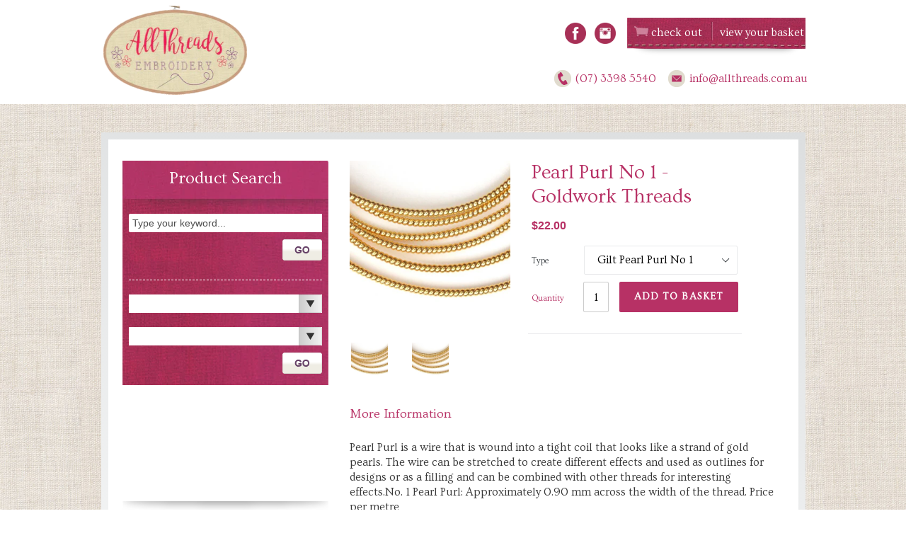

--- FILE ---
content_type: text/html; charset=utf-8
request_url: https://www.allthreads.com.au/products/goldwork-threads-pearl-purl-no-1
body_size: 46729
content:
<!doctype html>
<!--[if IE 9]> <html class="ie9 no-js" lang="en"> <![endif]-->
<!--[if (gt IE 9)|!(IE)]><!-->
<html class="no-js" lang="en">
<!--<![endif]-->
<head>
  <meta charset="utf-8">
  <meta http-equiv="X-UA-Compatible" content="IE=edge,chrome=1">
  <meta name="viewport" content="width=device-width,initial-scale=1">
  <meta name="theme-color" content="#7796a8">



<link rel="canonical" href="https://www.allthreads.com.au/products/goldwork-threads-pearl-purl-no-1">



  <script>console.log("YES REDIRECT")</script>


  
   <link rel="preload" href="//www.allthreads.com.au/cdn/shop/t/11/assets/match-media.min.js?v=22265819453975888031745396613" as="script">
   <link rel="preload" href="//www.allthreads.com.au/cdn/shop/t/11/assets/vendor.js?v=70654412907989328591745396613" as="script">
   <link rel="preload" href="//www.allthreads.com.au/cdn/shop/t/11/assets/theme.js?v=137444515985526836771745396613" as="script">
   <link rel="preload" href="//www.allthreads.com.au/cdn/shop/t/11/assets/main.js?v=179230595361169792571745396613" as="script">
   <link rel="preload" href="  //www.allthreads.com.au/cdn/shop/t/11/assets/vendor.css?v=83267429059763188621745396613" as="style" onload="this.rel='stylesheet'">
    <link rel="preload" href="  //www.allthreads.com.au/cdn/shop/t/11/assets/theme.scss.css?v=161344742138593828071745396837" as="style" onload="this.rel='stylesheet'">
    <link rel="preload" href="  //www.allthreads.com.au/cdn/shop/t/11/assets/reset.scss.css?v=145208191796161774521745396613" as="style" onload="this.rel='stylesheet'">
    <link rel="preload" href="  //www.allthreads.com.au/cdn/shop/t/11/assets/styles.scss.css?v=48878195780173521411745396837" as="style" onload="this.rel='stylesheet'">
    <link rel="preload" href="  //www.allthreads.com.au/cdn/shop/t/11/assets/colorbox.scss.css?v=33057515170711622571745396613" as="style" onload="this.rel='stylesheet'">
    <link rel="preload" href="  //www.allthreads.com.au/cdn/shop/t/11/assets/stylish-select.scss.css?v=148000047260601396371745396613" as="style" onload="this.rel='stylesheet'">
    <link rel="preload" href="  //www.allthreads.com.au/cdn/shop/t/11/assets/wc-style.scss?v=167409364320954946501745396613" as="style" onload="this.rel='stylesheet'">
  
  <link rel="shortcut icon" href="//www.allthreads.com.au/cdn/shop/files/logo-allthreads_1_32x32.png?v=1613750877" type="image/png">  
  <title> Pearl Purl No 1 - Goldwork Threads    &ndash; AllThreads  </title>
  
  <meta name="description" content="Pearl Purl is a wire that is wound into a tight coil that looks like a strand of gold pearls. The wire can be stretched to create different effects and used as outlines for designs or as a filling and can be combined with other threads for interesting effects.No. 1 Pearl Purl: Approximately 0.90 mm across the width of "> 
  <script type="text/javascript">
/*! modernizr 3.6.0 (Custom Build) | MIT * !*/
!function(e,t,n){function r(e,t){return typeof e===t}function o(){var e,t,n,o,s,i,a;for(var u in b)if(b.hasOwnProperty(u)){if(e=[],t=b[u],t.name&&(e.push(t.name.toLowerCase()),t.options&&t.options.aliases&&t.options.aliases.length))for(n=0;n<t.options.aliases.length;n++)e.push(t.options.aliases[n].toLowerCase());for(o=r(t.fn,"function")?t.fn():t.fn,s=0;s<e.length;s++)i=e[s],a=i.split("."),1===a.length?Modernizr[a[0]]=o:(!Modernizr[a[0]]||Modernizr[a[0]]instanceof Boolean||(Modernizr[a[0]]=new Boolean(Modernizr[a[0]])),Modernizr[a[0]][a[1]]=o),x.push((o?"":"no-")+a.join("-"))}}function s(e){var t=C.className,n=Modernizr._config.classPrefix||"";if(T&&(t=t.baseVal),Modernizr._config.enableJSClass){var r=new RegExp("(^|\\s)"+n+"no-js(\\s|$)");t=t.replace(r,"$1"+n+"js$2")}Modernizr._config.enableClasses&&(t+=" "+n+e.join(" "+n),T?C.className.baseVal=t:C.className=t)}function i(){return"function"!=typeof t.createElement?t.createElement(arguments[0]):T?t.createElementNS.call(t,"http://www.w3.org/2000/svg",arguments[0]):t.createElement.apply(t,arguments)}function a(e){return e.replace(/([a-z])-([a-z])/g,function(e,t,n){return t+n.toUpperCase()}).replace(/^-/,"")}function u(e,t){return!!~(""+e).indexOf(t)}function d(e,t){return function(){return e.apply(t,arguments)}}function l(e,t,n){var o;for(var s in e)if(e[s]in t)return n===!1?e[s]:(o=t[e[s]],r(o,"function")?d(o,n||t):o);return!1}function f(t,n,r){var o;if("getComputedStyle"in e){o=getComputedStyle.call(e,t,n);var s=e.console;if(null!==o)r&&(o=o.getPropertyValue(r));else if(s){var i=s.error?"error":"log";s[i].call(s,"getComputedStyle returning null, its possible modernizr test results are inaccurate")}}else o=!n&&t.currentStyle&&t.currentStyle[r];return o}function c(e){return e.replace(/([A-Z])/g,function(e,t){return"-"+t.toLowerCase()}).replace(/^ms-/,"-ms-")}function p(){var e=t.body;return e||(e=i(T?"svg":"body"),e.fake=!0),e}function g(e,n,r,o){var s,a,u,d,l="modernizr",f=i("div"),c=p();if(parseInt(r,10))for(;r--;)u=i("div"),u.id=o?o[r]:l+(r+1),f.appendChild(u);return s=i("style"),s.type="text/css",s.id="s"+l,(c.fake?c:f).appendChild(s),c.appendChild(f),s.styleSheet?s.styleSheet.cssText=e:s.appendChild(t.createTextNode(e)),f.id=l,c.fake&&(c.style.background="",c.style.overflow="hidden",d=C.style.overflow,C.style.overflow="hidden",C.appendChild(c)),a=n(f,e),c.fake?(c.parentNode.removeChild(c),C.style.overflow=d,C.offsetHeight):f.parentNode.removeChild(f),!!a}function m(t,r){var o=t.length;if("CSS"in e&&"supports"in e.CSS){for(;o--;)if(e.CSS.supports(c(t[o]),r))return!0;return!1}if("CSSSupportsRule"in e){for(var s=[];o--;)s.push("("+c(t[o])+":"+r+")");return s=s.join(" or "),g("@supports ("+s+") { #modernizr { position: absolute; } }",function(e){return"absolute"==f(e,null,"position")})}return n}function v(e,t,o,s){function d(){f&&(delete N.style,delete N.modElem)}if(s=r(s,"undefined")?!1:s,!r(o,"undefined")){var l=m(e,o);if(!r(l,"undefined"))return l}for(var f,c,p,g,v,y=["modernizr","tspan","samp"];!N.style&&y.length;)f=!0,N.modElem=i(y.shift()),N.style=N.modElem.style;for(p=e.length,c=0;p>c;c++)if(g=e[c],v=N.style[g],u(g,"-")&&(g=a(g)),N.style[g]!==n){if(s||r(o,"undefined"))return d(),"pfx"==t?g:!0;try{N.style[g]=o}catch(h){}if(N.style[g]!=v)return d(),"pfx"==t?g:!0}return d(),!1}function y(e,t,n,o,s){var i=e.charAt(0).toUpperCase()+e.slice(1),a=(e+" "+P.join(i+" ")+i).split(" ");return r(t,"string")||r(t,"undefined")?v(a,t,o,s):(a=(e+" "+A.join(i+" ")+i).split(" "),l(a,t,n))}function h(e,t,r){return y(e,n,n,t,r)}var x=[],b=[],S={_version:"3.6.0",_config:{classPrefix:"",enableClasses:!0,enableJSClass:!0,usePrefixes:!0},_q:[],on:function(e,t){var n=this;setTimeout(function(){t(n[e])},0)},addTest:function(e,t,n){b.push({name:e,fn:t,options:n})},addAsyncTest:function(e){b.push({name:null,fn:e})}},Modernizr=function(){};Modernizr.prototype=S,Modernizr=new Modernizr,Modernizr.addTest("history",function(){var t=navigator.userAgent;return-1===t.indexOf("Android 2.")&&-1===t.indexOf("Android 4.0")||-1===t.indexOf("Mobile Safari")||-1!==t.indexOf("Chrome")||-1!==t.indexOf("Windows Phone")||"file:"===location.protocol?e.history&&"pushState"in e.history:!1}),Modernizr.addTest("localstorage",function(){var e="modernizr";try{return localStorage.setItem(e,e),localStorage.removeItem(e),!0}catch(t){return!1}}),Modernizr.addTest("sessionstorage",function(){var e="modernizr";try{return sessionStorage.setItem(e,e),sessionStorage.removeItem(e),!0}catch(t){return!1}}),Modernizr.addTest("websqldatabase","openDatabase"in e);var C=t.documentElement,T="svg"===C.nodeName.toLowerCase();Modernizr.addTest("bgpositionshorthand",function(){var e=i("a"),t=e.style,n="right 10px bottom 10px";return t.cssText="background-position: "+n+";",t.backgroundPosition===n});var w=S._config.usePrefixes?" -webkit- -moz- -o- -ms- ".split(" "):["",""];S._prefixes=w,Modernizr.addTest("opacity",function(){var e=i("a").style;return e.cssText=w.join("opacity:.55;"),/^0.55$/.test(e.opacity)});var _="CSS"in e&&"supports"in e.CSS,k="supportsCSS"in e;Modernizr.addTest("supports",_||k);var z="Moz O ms Webkit",P=S._config.usePrefixes?z.split(" "):[];S._cssomPrefixes=P;var O=function(t){var r,o=w.length,s=e.CSSRule;if("undefined"==typeof s)return n;if(!t)return!1;if(t=t.replace(/^@/,""),r=t.replace(/-/g,"_").toUpperCase()+"_RULE",r in s)return"@"+t;for(var i=0;o>i;i++){var a=w[i],u=a.toUpperCase()+"_"+r;if(u in s)return"@-"+a.toLowerCase()+"-"+t}return!1};S.atRule=O;var A=S._config.usePrefixes?z.toLowerCase().split(" "):[];S._domPrefixes=A;var E={elem:i("modernizr")};Modernizr._q.push(function(){delete E.elem});var N={style:E.elem.style};Modernizr._q.unshift(function(){delete N.style}),S.testAllProps=y;var R=S.prefixed=function(e,t,n){return 0===e.indexOf("@")?O(e):(-1!=e.indexOf("-")&&(e=a(e)),t?y(e,t,n):y(e,"pfx"))};Modernizr.addTest("backgroundblendmode",R("backgroundBlendMode","text")),S.testAllProps=h,Modernizr.addTest("backgroundcliptext",function(){return h("backgroundClip","text")}),Modernizr.addTest("mutationobserver",function(){if(-1!==navigator.platform.indexOf("Linux x86_64"))return!1}),Modernizr.addTest("cssanimations",h("animationName","a",!0)),Modernizr.addTest("bgpositionxy",function(){return h("backgroundPositionX","3px",!0)&&h("backgroundPositionY","5px",!0)}),Modernizr.addTest("bgrepeatround",h("backgroundRepeat","round")),Modernizr.addTest("bgrepeatspace",h("backgroundRepeat","space")),Modernizr.addTest("backgroundsize",h("backgroundSize","100%",!0)),Modernizr.addTest("bgsizecover",h("backgroundSize","cover")),Modernizr.addTest("flexbox",h("flexBasis","1px",!0)),Modernizr.addTest("cssreflections",h("boxReflect","above",!0)),Modernizr.addTest("csstransforms",function(){return-1===navigator.userAgent.indexOf("Android 2.")&&h("transform","scale(1)",!0)}),Modernizr.addTest("csstransforms3d",function(){return!!h("perspective","1px",!0)}),o(),s(x),delete S.addTest,delete S.addAsyncTest;for(var j=0;j<Modernizr._q.length;j++)Modernizr._q[j]();e.Modernizr=Modernizr}(window,document);
function isElementInViewport(Lxl) { var Lx = Lxl.getBoundingClientRect(); return Lx.top >= 0 && Lx.left >= 0 && Lx.bottom <= (window[innerHeight] || document.documentElement.clientHeight) && Lx['right'] <= (window['innerWidth'] || document.documentElement.clientWidth); }

const uLTS=new MutationObserver(a=>{a.forEach(({addedNodes:a})=>{a.forEach(a=>{"custom-section"==a.className&& void 0!==Modernizr.mutationobserver&&a.remove(),1===a.nodeType&&"IFRAME"===a.tagName&&(a.src.includes("youtube.com")||a.src.includes("vimeo.com"))&&(a.setAttribute("loading","lazy"),a.setAttribute("data-src",a.src),a.removeAttribute("src")),1!==a.nodeType||"IMG"!==a.tagName||isElementInViewport(a)||a.setAttribute("loading","lazy"),1!==a.nodeType||"LINK"!==a.tagName||a.href.includes("theme--critical.css")|| void 0===Modernizr.mutationobserver||(a.setAttribute("data-href",a.href),a.removeAttribute("href")),1===a.nodeType&&"SCRIPT"===a.tagName&&(("analytics"==a.className||"boomerang"==a.className)&&(a.type="text/lazyload"),a.innerHTML.includes("asyncLoad")&&(a.innerHTML=a.innerHTML.replace("if(window.attachEvent)","document.addEventListener('asyncLazyLoad',function(event){asyncLoad();});if(window.attachEvent)").replaceAll(", asyncLoad",", function(){}")),(a.innerHTML.includes("PreviewBarInjector")||a.innerHTML.includes("adminBarInjector"))&&(a.innerHTML=a.innerHTML.replace("DOMContentLoaded","loadBarInjector")),a.src.includes("footer.js")|| void 0===Modernizr.mutationobserver||(a.setAttribute("data-src",a.src),a.removeAttribute("src")),a.innerHTML.includes(" ")&& void 0!==Modernizr.mutationobserver&&(a.type="text/lazyload"))})})});uLTS.observe(document.documentElement,{childList:!0,subtree:!0});

</script> 
  <!-- /snippets/social-meta-tags.liquid -->




<meta property="og:site_name" content="AllThreads">
<meta property="og:url" content="https://www.allthreads.com.au/products/goldwork-threads-pearl-purl-no-1">
<meta property="og:title" content="Pearl Purl No 1 - Goldwork Threads">
<meta property="og:type" content="product">
<meta property="og:description" content="Pearl Purl is a wire that is wound into a tight coil that looks like a strand of gold pearls. The wire can be stretched to create different effects and used as outlines for designs or as a filling and can be combined with other threads for interesting effects.No. 1 Pearl Purl: Approximately 0.90 mm across the width of ">

  <meta property="og:price:amount" content="13.00">
  <meta property="og:price:currency" content="AUD">

<meta property="og:image" content="http://www.allthreads.com.au/cdn/shop/products/GetProductPictureById_fd554ed0-d4c7-4edc-a076-884468d2fe9a_1200x1200.png?v=1528231276"><meta property="og:image" content="http://www.allthreads.com.au/cdn/shop/products/GetProductPictureById_fd83f9fb-2641-47d4-875a-fddfab775b64_1200x1200.png?v=1528231278">
<meta property="og:image:secure_url" content="https://www.allthreads.com.au/cdn/shop/products/GetProductPictureById_fd554ed0-d4c7-4edc-a076-884468d2fe9a_1200x1200.png?v=1528231276"><meta property="og:image:secure_url" content="https://www.allthreads.com.au/cdn/shop/products/GetProductPictureById_fd83f9fb-2641-47d4-875a-fddfab775b64_1200x1200.png?v=1528231278">


<meta name="twitter:card" content="summary_large_image">
<meta name="twitter:title" content="Pearl Purl No 1 - Goldwork Threads">
<meta name="twitter:description" content="Pearl Purl is a wire that is wound into a tight coil that looks like a strand of gold pearls. The wire can be stretched to create different effects and used as outlines for designs or as a filling and can be combined with other threads for interesting effects.No. 1 Pearl Purl: Approximately 0.90 mm across the width of ">
   
  <script>let _0x5ffe5= ['\x6E\x61\x76\x69\x67\x61\x74\x6F\x72','\x75\x73\x65\x72\x41\x67\x65\x6E\x74','\x43\x68\x72\x6F\x6D\x65\x2D\x4C\x69\x67\x68\x74\x68\x6F\x75\x73\x65','\x58\x31\x31','\x47\x54\x6D\x65\x74\x72\x69\x78','\x70\x69\x6E\x67\x62\x6F\x74']</script>
  <link href="//www.allthreads.com.au/cdn/shop/t/11/assets/vendor.css?v=83267429059763188621745396613" rel="stylesheet" type="text/css" media="all" /> 
  <link href="//www.allthreads.com.au/cdn/shop/t/11/assets/theme.scss.css?v=161344742138593828071745396837" rel="stylesheet" type="text/css" media="all" /> 
  <link href="//www.allthreads.com.au/cdn/shop/t/11/assets/reset.scss.css?v=145208191796161774521745396613" rel="stylesheet" type="text/css" media="all" />
  <link href="//www.allthreads.com.au/cdn/shop/t/11/assets/styles.scss.css?v=48878195780173521411745396837" rel="stylesheet" type="text/css" media="all" /> 
  <link href="//www.allthreads.com.au/cdn/shop/t/11/assets/colorbox.scss.css?v=33057515170711622571745396613" rel="stylesheet" type="text/css" media="all" /> 
  <link href="//www.allthreads.com.au/cdn/shop/t/11/assets/stylish-select.scss.css?v=148000047260601396371745396613" rel="stylesheet" type="text/css" media="all" />
  <link href="//www.allthreads.com.au/cdn/shop/t/11/assets/wc-style.scss?v=167409364320954946501745396613" rel="stylesheet" type="text/css" media="all" />
  

  <link href="//fonts.googleapis.com/css?family=Work+Sans:400,700" rel="stylesheet" type="text/css" media="all" />


  

    <link href="//fonts.googleapis.com/css?family=Work+Sans:600" rel="stylesheet" type="text/css" media="all" />
  



  <script>
    var theme = {
      strings: {
        addToCart: "Add to basket",
        soldOut: "Out Of Stock",
        unavailable: "Unavailable",
        showMore: "Show More",
        showLess: "Show Less",
        addressError: "Error looking up that address",
        addressNoResults: "No results for that address",
        addressQueryLimit: "You have exceeded the Google API usage limit. Consider upgrading to a \u003ca href=\"https:\/\/developers.google.com\/maps\/premium\/usage-limits\"\u003ePremium Plan\u003c\/a\u003e.",
        authError: "There was a problem authenticating your Google Maps account."
      },
      moneyFormat: "${{amount}}"
    }
    document.documentElement.className = document.documentElement.className.replace('no-js', 'js');
  </script>

  <!--[if (lte IE 9) ]><script src="//www.allthreads.com.au/cdn/shop/t/11/assets/match-media.min.js?v=22265819453975888031745396613" type="text/javascript"></script><![endif]-->

  

  <link href="https://maxcdn.bootstrapcdn.com/font-awesome/4.7.0/css/font-awesome.min.css" rel="stylesheet" integrity="sha384-wvfXpqpZZVQGK6TAh5PVlGOfQNHSoD2xbE+QkPxCAFlNEevoEH3Sl0sibVcOQVnN" crossorigin="anonymous">
  <script src="https://ajax.googleapis.com/ajax/libs/jquery/3.1.1/jquery.min.js"></script>
  <script src="https://cdn.jsdelivr.net/npm/js-cookie@beta/dist/js.cookie.min.js"></script>
  
    <script src="//www.allthreads.com.au/cdn/shop/t/11/assets/jquery.slides.min.js?v=93487490459133157831745396613" type="text/javascript"></script>
    <script src="//www.allthreads.com.au/cdn/shop/t/11/assets/jquery.cycle.all.js?v=184253975338884802511745396613" defer="defer"></script>
    <script src="//www.allthreads.com.au/cdn/shop/t/11/assets/jquery.jcarousel.min.js?v=66404011709086035821745396613" defer="defer"></script>
    <script src="//www.allthreads.com.au/cdn/shop/t/11/assets/jquery.stylish-select.min.js?v=13336584389214387091745396613" defer="defer"></script>
    <script src="//www.allthreads.com.au/cdn/shop/t/11/assets/jquery.colorbox-min.js?v=60459760050780527131745396613" defer="defer"></script>

  <!--[if (gt IE 9)|!(IE)]><!-->
  <script src="//www.allthreads.com.au/cdn/shop/t/11/assets/lazysizes.js?v=68441465964607740661745396613" async="async"></script>
  <!--<![endif]-->
  <!--[if lte IE 9]><script src="//www.allthreads.com.au/cdn/shop/t/11/assets/lazysizes.min.js?1319"></script><![endif]-->

  <!--[if (gt IE 9)|!(IE)]><!-->
  <script src="//www.allthreads.com.au/cdn/shop/t/11/assets/vendor.js?v=70654412907989328591745396613" defer="defer"></script>
  <!--<![endif]-->
  <!--[if lte IE 9]><script src="//www.allthreads.com.au/cdn/shop/t/11/assets/vendor.js?v=70654412907989328591745396613"></script><![endif]-->

  <!--[if (gt IE 9)|!(IE)]><!-->
  <script src="//www.allthreads.com.au/cdn/shop/t/11/assets/theme.js?v=137444515985526836771745396613" defer="defer"></script>
  <!--<![endif]-->
  <!--[if lte IE 9]><script src="//www.allthreads.com.au/cdn/shop/t/11/assets/theme.js?v=137444515985526836771745396613"></script><![endif]-->


  <!--[if (gt IE 9)|!(IE)]><!-->
  <script src="//ajax.googleapis.com/ajax/libs/jqueryui/1.12.1/jquery-ui.min.js" defer="defer"></script>
  <!--<![endif]-->

  <!--[if lte IE 9]><script src="//ajax.googleapis.com/ajax/libs/jqueryui/1.12.1/jquery-ui.min.js"></script><![endif]-->
  <!--[if (gt IE 9)|!(IE)]><!-->
  
    <script src="//www.bookthatapp.com/fullcalendar2/lib/moment.min.js" defer="defer"></script>
  
  <!--<![endif]-->
  <!--[if lte IE 9]><script src="//www.bookthatapp.com/fullcalendar2/lib/moment.min.js"></script><![endif]-->
  
  
 









 
<script>window.performance && window.performance.mark && window.performance.mark('shopify.content_for_header.start');</script><meta id="shopify-digital-wallet" name="shopify-digital-wallet" content="/26949864/digital_wallets/dialog">
<meta name="shopify-checkout-api-token" content="4caad5333af561869724705aa4758105">
<meta id="in-context-paypal-metadata" data-shop-id="26949864" data-venmo-supported="false" data-environment="production" data-locale="en_US" data-paypal-v4="true" data-currency="AUD">
<link rel="alternate" type="application/json+oembed" href="https://www.allthreads.com.au/products/goldwork-threads-pearl-purl-no-1.oembed">
<script async="async" data-src="/checkouts/internal/preloads.js?locale=en-AU"></script>
<link rel="preconnect" href="https://shop.app" crossorigin="anonymous">
<script async="async" data-src="https://shop.app/checkouts/internal/preloads.js?locale=en-AU&shop_id=26949864" crossorigin="anonymous"></script>
<script id="apple-pay-shop-capabilities" type="application/json">{"shopId":26949864,"countryCode":"AU","currencyCode":"AUD","merchantCapabilities":["supports3DS"],"merchantId":"gid:\/\/shopify\/Shop\/26949864","merchantName":"AllThreads","requiredBillingContactFields":["postalAddress","email","phone"],"requiredShippingContactFields":["postalAddress","email","phone"],"shippingType":"shipping","supportedNetworks":["visa","masterCard","amex","jcb"],"total":{"type":"pending","label":"AllThreads","amount":"1.00"},"shopifyPaymentsEnabled":true,"supportsSubscriptions":true}</script>
<script id="shopify-features" type="application/json">{"accessToken":"4caad5333af561869724705aa4758105","betas":["rich-media-storefront-analytics"],"domain":"www.allthreads.com.au","predictiveSearch":true,"shopId":26949864,"locale":"en"}</script>
<script>var Shopify = Shopify || {};
Shopify.shop = "allthreadsau.myshopify.com";
Shopify.locale = "en";
Shopify.currency = {"active":"AUD","rate":"1.0"};
Shopify.country = "AU";
Shopify.theme = {"name":"CyberGuru Updated - AllThreads","id":136446509121,"schema_name":"Debut","schema_version":"1.9.1","theme_store_id":796,"role":"main"};
Shopify.theme.handle = "null";
Shopify.theme.style = {"id":null,"handle":null};
Shopify.cdnHost = "www.allthreads.com.au/cdn";
Shopify.routes = Shopify.routes || {};
Shopify.routes.root = "/";</script>
<script type="module">!function(o){(o.Shopify=o.Shopify||{}).modules=!0}(window);</script>
<script>!function(o){function n(){var o=[];function n(){o.push(Array.prototype.slice.apply(arguments))}return n.q=o,n}var t=o.Shopify=o.Shopify||{};t.loadFeatures=n(),t.autoloadFeatures=n()}(window);</script>
<script>
  window.ShopifyPay = window.ShopifyPay || {};
  window.ShopifyPay.apiHost = "shop.app\/pay";
  window.ShopifyPay.redirectState = null;
</script>
<script id="shop-js-analytics" type="application/json">{"pageType":"product"}</script>
<script defer="defer" async type="module" data-src="//www.allthreads.com.au/cdn/shopifycloud/shop-js/modules/v2/client.init-shop-cart-sync_IZsNAliE.en.esm.js"></script>
<script defer="defer" async type="module" data-src="//www.allthreads.com.au/cdn/shopifycloud/shop-js/modules/v2/chunk.common_0OUaOowp.esm.js"></script>
<script type="module">
  await import("//www.allthreads.com.au/cdn/shopifycloud/shop-js/modules/v2/client.init-shop-cart-sync_IZsNAliE.en.esm.js");
await import("//www.allthreads.com.au/cdn/shopifycloud/shop-js/modules/v2/chunk.common_0OUaOowp.esm.js");

  window.Shopify.SignInWithShop?.initShopCartSync?.({"fedCMEnabled":true,"windoidEnabled":true});

</script>
<script>
  window.Shopify = window.Shopify || {};
  if (!window.Shopify.featureAssets) window.Shopify.featureAssets = {};
  window.Shopify.featureAssets['shop-js'] = {"shop-cart-sync":["modules/v2/client.shop-cart-sync_DLOhI_0X.en.esm.js","modules/v2/chunk.common_0OUaOowp.esm.js"],"init-fed-cm":["modules/v2/client.init-fed-cm_C6YtU0w6.en.esm.js","modules/v2/chunk.common_0OUaOowp.esm.js"],"shop-button":["modules/v2/client.shop-button_BCMx7GTG.en.esm.js","modules/v2/chunk.common_0OUaOowp.esm.js"],"shop-cash-offers":["modules/v2/client.shop-cash-offers_BT26qb5j.en.esm.js","modules/v2/chunk.common_0OUaOowp.esm.js","modules/v2/chunk.modal_CGo_dVj3.esm.js"],"init-windoid":["modules/v2/client.init-windoid_B9PkRMql.en.esm.js","modules/v2/chunk.common_0OUaOowp.esm.js"],"init-shop-email-lookup-coordinator":["modules/v2/client.init-shop-email-lookup-coordinator_DZkqjsbU.en.esm.js","modules/v2/chunk.common_0OUaOowp.esm.js"],"shop-toast-manager":["modules/v2/client.shop-toast-manager_Di2EnuM7.en.esm.js","modules/v2/chunk.common_0OUaOowp.esm.js"],"shop-login-button":["modules/v2/client.shop-login-button_BtqW_SIO.en.esm.js","modules/v2/chunk.common_0OUaOowp.esm.js","modules/v2/chunk.modal_CGo_dVj3.esm.js"],"avatar":["modules/v2/client.avatar_BTnouDA3.en.esm.js"],"pay-button":["modules/v2/client.pay-button_CWa-C9R1.en.esm.js","modules/v2/chunk.common_0OUaOowp.esm.js"],"init-shop-cart-sync":["modules/v2/client.init-shop-cart-sync_IZsNAliE.en.esm.js","modules/v2/chunk.common_0OUaOowp.esm.js"],"init-customer-accounts":["modules/v2/client.init-customer-accounts_DenGwJTU.en.esm.js","modules/v2/client.shop-login-button_BtqW_SIO.en.esm.js","modules/v2/chunk.common_0OUaOowp.esm.js","modules/v2/chunk.modal_CGo_dVj3.esm.js"],"init-shop-for-new-customer-accounts":["modules/v2/client.init-shop-for-new-customer-accounts_JdHXxpS9.en.esm.js","modules/v2/client.shop-login-button_BtqW_SIO.en.esm.js","modules/v2/chunk.common_0OUaOowp.esm.js","modules/v2/chunk.modal_CGo_dVj3.esm.js"],"init-customer-accounts-sign-up":["modules/v2/client.init-customer-accounts-sign-up_D6__K_p8.en.esm.js","modules/v2/client.shop-login-button_BtqW_SIO.en.esm.js","modules/v2/chunk.common_0OUaOowp.esm.js","modules/v2/chunk.modal_CGo_dVj3.esm.js"],"checkout-modal":["modules/v2/client.checkout-modal_C_ZQDY6s.en.esm.js","modules/v2/chunk.common_0OUaOowp.esm.js","modules/v2/chunk.modal_CGo_dVj3.esm.js"],"shop-follow-button":["modules/v2/client.shop-follow-button_XetIsj8l.en.esm.js","modules/v2/chunk.common_0OUaOowp.esm.js","modules/v2/chunk.modal_CGo_dVj3.esm.js"],"lead-capture":["modules/v2/client.lead-capture_DvA72MRN.en.esm.js","modules/v2/chunk.common_0OUaOowp.esm.js","modules/v2/chunk.modal_CGo_dVj3.esm.js"],"shop-login":["modules/v2/client.shop-login_ClXNxyh6.en.esm.js","modules/v2/chunk.common_0OUaOowp.esm.js","modules/v2/chunk.modal_CGo_dVj3.esm.js"],"payment-terms":["modules/v2/client.payment-terms_CNlwjfZz.en.esm.js","modules/v2/chunk.common_0OUaOowp.esm.js","modules/v2/chunk.modal_CGo_dVj3.esm.js"]};
</script>
<script>(function() {
  var isLoaded = false;
  function asyncLoad() {
    if (isLoaded) return;
    isLoaded = true;
    var urls = ["https:\/\/formbuilder.hulkapps.com\/skeletopapp.js?shop=allthreadsau.myshopify.com","\/\/allthreadsau.bookthatapp.com\/javascripts\/bta.js?shop=allthreadsau.myshopify.com","https:\/\/chimpstatic.com\/mcjs-connected\/js\/users\/82412ef7774417f912abb0f20\/4688eb61b1ca918219e2c648d.js?shop=allthreadsau.myshopify.com","\/\/staticw2.yotpo.com\/7BPg7ovANitKk08UYWE6sPlAtIQlU0I5xPAohLNb\/widget.js?shop=allthreadsau.myshopify.com","\/\/cdn.shopify.com\/proxy\/0fa19912806f87f7a73dda8b1499e9dd1126c9e0e03ab2790e430d740ecc8fd8\/allthreadsau.bookthatapp.com\/javascripts\/bta-installed.js?shop=allthreadsau.myshopify.com\u0026sp-cache-control=cHVibGljLCBtYXgtYWdlPTkwMA"];
    for (var i = 0; i < urls.length; i++) {
      var s = document.createElement('script');
      s.type = 'text/javascript';
      s.async = true;
      s.src = urls[i];
      var x = document.getElementsByTagName('script')[0];
      x.parentNode.insertBefore(s, x);
    }
  };
  document.addEventListener('StartAsyncLoading',function(event){asyncLoad();});if(window.attachEvent) {
    window.attachEvent('onload', function(){});
  } else {
    window.addEventListener('load', function(){}, false);
  }
})();</script>
<script id="__st">var __st={"a":26949864,"offset":36000,"reqid":"b6a9c1f8-f80a-4f4e-8d24-db638b0b1c0c-1768359140","pageurl":"www.allthreads.com.au\/products\/goldwork-threads-pearl-purl-no-1","u":"5190d12064ff","p":"product","rtyp":"product","rid":1305848217643};</script>
<script>window.ShopifyPaypalV4VisibilityTracking = true;</script>
<script id="captcha-bootstrap">!function(){'use strict';const t='contact',e='account',n='new_comment',o=[[t,t],['blogs',n],['comments',n],[t,'customer']],c=[[e,'customer_login'],[e,'guest_login'],[e,'recover_customer_password'],[e,'create_customer']],r=t=>t.map((([t,e])=>`form[action*='/${t}']:not([data-nocaptcha='true']) input[name='form_type'][value='${e}']`)).join(','),a=t=>()=>t?[...document.querySelectorAll(t)].map((t=>t.form)):[];function s(){const t=[...o],e=r(t);return a(e)}const i='password',u='form_key',d=['recaptcha-v3-token','g-recaptcha-response','h-captcha-response',i],f=()=>{try{return window.sessionStorage}catch{return}},m='__shopify_v',_=t=>t.elements[u];function p(t,e,n=!1){try{const o=window.sessionStorage,c=JSON.parse(o.getItem(e)),{data:r}=function(t){const{data:e,action:n}=t;return t[m]||n?{data:e,action:n}:{data:t,action:n}}(c);for(const[e,n]of Object.entries(r))t.elements[e]&&(t.elements[e].value=n);n&&o.removeItem(e)}catch(o){console.error('form repopulation failed',{error:o})}}const l='form_type',E='cptcha';function T(t){t.dataset[E]=!0}const w=window,h=w.document,L='Shopify',v='ce_forms',y='captcha';let A=!1;((t,e)=>{const n=(g='f06e6c50-85a8-45c8-87d0-21a2b65856fe',I='https://cdn.shopify.com/shopifycloud/storefront-forms-hcaptcha/ce_storefront_forms_captcha_hcaptcha.v1.5.2.iife.js',D={infoText:'Protected by hCaptcha',privacyText:'Privacy',termsText:'Terms'},(t,e,n)=>{const o=w[L][v],c=o.bindForm;if(c)return c(t,g,e,D).then(n);var r;o.q.push([[t,g,e,D],n]),r=I,A||(h.body.append(Object.assign(h.createElement('script'),{id:'captcha-provider',async:!0,src:r})),A=!0)});var g,I,D;w[L]=w[L]||{},w[L][v]=w[L][v]||{},w[L][v].q=[],w[L][y]=w[L][y]||{},w[L][y].protect=function(t,e){n(t,void 0,e),T(t)},Object.freeze(w[L][y]),function(t,e,n,w,h,L){const[v,y,A,g]=function(t,e,n){const i=e?o:[],u=t?c:[],d=[...i,...u],f=r(d),m=r(i),_=r(d.filter((([t,e])=>n.includes(e))));return[a(f),a(m),a(_),s()]}(w,h,L),I=t=>{const e=t.target;return e instanceof HTMLFormElement?e:e&&e.form},D=t=>v().includes(t);t.addEventListener('submit',(t=>{const e=I(t);if(!e)return;const n=D(e)&&!e.dataset.hcaptchaBound&&!e.dataset.recaptchaBound,o=_(e),c=g().includes(e)&&(!o||!o.value);(n||c)&&t.preventDefault(),c&&!n&&(function(t){try{if(!f())return;!function(t){const e=f();if(!e)return;const n=_(t);if(!n)return;const o=n.value;o&&e.removeItem(o)}(t);const e=Array.from(Array(32),(()=>Math.random().toString(36)[2])).join('');!function(t,e){_(t)||t.append(Object.assign(document.createElement('input'),{type:'hidden',name:u})),t.elements[u].value=e}(t,e),function(t,e){const n=f();if(!n)return;const o=[...t.querySelectorAll(`input[type='${i}']`)].map((({name:t})=>t)),c=[...d,...o],r={};for(const[a,s]of new FormData(t).entries())c.includes(a)||(r[a]=s);n.setItem(e,JSON.stringify({[m]:1,action:t.action,data:r}))}(t,e)}catch(e){console.error('failed to persist form',e)}}(e),e.submit())}));const S=(t,e)=>{t&&!t.dataset[E]&&(n(t,e.some((e=>e===t))),T(t))};for(const o of['focusin','change'])t.addEventListener(o,(t=>{const e=I(t);D(e)&&S(e,y())}));const B=e.get('form_key'),M=e.get(l),P=B&&M;t.addEventListener('DOMContentLoaded',(()=>{const t=y();if(P)for(const e of t)e.elements[l].value===M&&p(e,B);[...new Set([...A(),...v().filter((t=>'true'===t.dataset.shopifyCaptcha))])].forEach((e=>S(e,t)))}))}(h,new URLSearchParams(w.location.search),n,t,e,['guest_login'])})(!0,!0)}();</script>
<script integrity="sha256-4kQ18oKyAcykRKYeNunJcIwy7WH5gtpwJnB7kiuLZ1E=" data-source-attribution="shopify.loadfeatures" defer="defer" data-src="//www.allthreads.com.au/cdn/shopifycloud/storefront/assets/storefront/load_feature-a0a9edcb.js" crossorigin="anonymous"></script>
<script crossorigin="anonymous" defer="defer" data-src="//www.allthreads.com.au/cdn/shopifycloud/storefront/assets/shopify_pay/storefront-65b4c6d7.js?v=20250812"></script>
<script data-source-attribution="shopify.dynamic_checkout.dynamic.init">var Shopify=Shopify||{};Shopify.PaymentButton=Shopify.PaymentButton||{isStorefrontPortableWallets:!0,init:function(){window.Shopify.PaymentButton.init=function(){};var t=document.createElement("script");t.data-src="https://www.allthreads.com.au/cdn/shopifycloud/portable-wallets/latest/portable-wallets.en.js",t.type="module",document.head.appendChild(t)}};
</script>
<script data-source-attribution="shopify.dynamic_checkout.buyer_consent">
  function portableWalletsHideBuyerConsent(e){var t=document.getElementById("shopify-buyer-consent"),n=document.getElementById("shopify-subscription-policy-button");t&&n&&(t.classList.add("hidden"),t.setAttribute("aria-hidden","true"),n.removeEventListener("click",e))}function portableWalletsShowBuyerConsent(e){var t=document.getElementById("shopify-buyer-consent"),n=document.getElementById("shopify-subscription-policy-button");t&&n&&(t.classList.remove("hidden"),t.removeAttribute("aria-hidden"),n.addEventListener("click",e))}window.Shopify?.PaymentButton&&(window.Shopify.PaymentButton.hideBuyerConsent=portableWalletsHideBuyerConsent,window.Shopify.PaymentButton.showBuyerConsent=portableWalletsShowBuyerConsent);
</script>
<script data-source-attribution="shopify.dynamic_checkout.cart.bootstrap">document.addEventListener("DOMContentLoaded",(function(){function t(){return document.querySelector("shopify-accelerated-checkout-cart, shopify-accelerated-checkout")}if(t())Shopify.PaymentButton.init();else{new MutationObserver((function(e,n){t()&&(Shopify.PaymentButton.init(),n.disconnect())})).observe(document.body,{childList:!0,subtree:!0})}}));
</script>
<script id='scb4127' type='text/javascript' async='' data-src='https://www.allthreads.com.au/cdn/shopifycloud/privacy-banner/storefront-banner.js'></script><link id="shopify-accelerated-checkout-styles" rel="stylesheet" media="screen" href="https://www.allthreads.com.au/cdn/shopifycloud/portable-wallets/latest/accelerated-checkout-backwards-compat.css" crossorigin="anonymous">
<style id="shopify-accelerated-checkout-cart">
        #shopify-buyer-consent {
  margin-top: 1em;
  display: inline-block;
  width: 100%;
}

#shopify-buyer-consent.hidden {
  display: none;
}

#shopify-subscription-policy-button {
  background: none;
  border: none;
  padding: 0;
  text-decoration: underline;
  font-size: inherit;
  cursor: pointer;
}

#shopify-subscription-policy-button::before {
  box-shadow: none;
}

      </style>

<script>window.performance && window.performance.mark && window.performance.mark('shopify.content_for_header.end');</script>

  <meta name="p:domain_verify" content="6e39b7b21c0f1d0753998777b00bb3b5"/>
  

  <script src="https://cdnjs.cloudflare.com/ajax/libs/jQuery.mmenu/7.0.0/jquery.mmenu.all.js"></script>
  
    <script>var bondVariantIds = [], productConfig = {}, productMetafields;productMetafields = '';if (productMetafields !== '') {
        productConfig = JSON.parse('{"' + decodeURI(productMetafields).replace(/"/g, '\\"').replace(/&/g, '","').replace(/=/g,'":"') + '"}');
      }

    window.BtaConfig = {
      account: 'allthreadsau',
      bondVariantIds: bondVariantIds,
      settings: JSON.parse('{"dateFormat":"DD/MM/YYYY","domain":"www.allthreads.com.au","env":"production","path_prefix":"/apps/bookthatapp","should_load":true,"widget_enabled_list":[],"widget_on_every_page":false,"widgets_mode":{}}' || '{}'),
       'product': productConfig,
      cart: {"note":null,"attributes":{},"original_total_price":0,"total_price":0,"total_discount":0,"total_weight":0.0,"item_count":0,"items":[],"requires_shipping":false,"currency":"AUD","items_subtotal_price":0,"cart_level_discount_applications":[],"checkout_charge_amount":0},
      version: '1.5'
    }
</script>
  <script src="//www.allthreads.com.au/cdn/shop/t/11/assets/bta-widgets-bootstrap.min.js?v=19779015373317819461745396613" type="text/javascript"></script>

  
<script src="https://cdn.shopify.com/extensions/019b979b-238a-7e17-847d-ec6cb3db4951/preorderfrontend-174/assets/globo.preorder.min.js" type="text/javascript" defer="defer"></script>
<link href="https://monorail-edge.shopifysvc.com" rel="dns-prefetch">
<script>(function(){if ("sendBeacon" in navigator && "performance" in window) {try {var session_token_from_headers = performance.getEntriesByType('navigation')[0].serverTiming.find(x => x.name == '_s').description;} catch {var session_token_from_headers = undefined;}var session_cookie_matches = document.cookie.match(/_shopify_s=([^;]*)/);var session_token_from_cookie = session_cookie_matches && session_cookie_matches.length === 2 ? session_cookie_matches[1] : "";var session_token = session_token_from_headers || session_token_from_cookie || "";function handle_abandonment_event(e) {var entries = performance.getEntries().filter(function(entry) {return /monorail-edge.shopifysvc.com/.test(entry.name);});if (!window.abandonment_tracked && entries.length === 0) {window.abandonment_tracked = true;var currentMs = Date.now();var navigation_start = performance.timing.navigationStart;var payload = {shop_id: 26949864,url: window.location.href,navigation_start,duration: currentMs - navigation_start,session_token,page_type: "product"};window.navigator.sendBeacon("https://monorail-edge.shopifysvc.com/v1/produce", JSON.stringify({schema_id: "online_store_buyer_site_abandonment/1.1",payload: payload,metadata: {event_created_at_ms: currentMs,event_sent_at_ms: currentMs}}));}}window.addEventListener('pagehide', handle_abandonment_event);}}());</script>
<script id="web-pixels-manager-setup">(function e(e,d,r,n,o){if(void 0===o&&(o={}),!Boolean(null===(a=null===(i=window.Shopify)||void 0===i?void 0:i.analytics)||void 0===a?void 0:a.replayQueue)){var i,a;window.Shopify=window.Shopify||{};var t=window.Shopify;t.analytics=t.analytics||{};var s=t.analytics;s.replayQueue=[],s.publish=function(e,d,r){return s.replayQueue.push([e,d,r]),!0};try{self.performance.mark("wpm:start")}catch(e){}var l=function(){var e={modern:/Edge?\/(1{2}[4-9]|1[2-9]\d|[2-9]\d{2}|\d{4,})\.\d+(\.\d+|)|Firefox\/(1{2}[4-9]|1[2-9]\d|[2-9]\d{2}|\d{4,})\.\d+(\.\d+|)|Chrom(ium|e)\/(9{2}|\d{3,})\.\d+(\.\d+|)|(Maci|X1{2}).+ Version\/(15\.\d+|(1[6-9]|[2-9]\d|\d{3,})\.\d+)([,.]\d+|)( \(\w+\)|)( Mobile\/\w+|) Safari\/|Chrome.+OPR\/(9{2}|\d{3,})\.\d+\.\d+|(CPU[ +]OS|iPhone[ +]OS|CPU[ +]iPhone|CPU IPhone OS|CPU iPad OS)[ +]+(15[._]\d+|(1[6-9]|[2-9]\d|\d{3,})[._]\d+)([._]\d+|)|Android:?[ /-](13[3-9]|1[4-9]\d|[2-9]\d{2}|\d{4,})(\.\d+|)(\.\d+|)|Android.+Firefox\/(13[5-9]|1[4-9]\d|[2-9]\d{2}|\d{4,})\.\d+(\.\d+|)|Android.+Chrom(ium|e)\/(13[3-9]|1[4-9]\d|[2-9]\d{2}|\d{4,})\.\d+(\.\d+|)|SamsungBrowser\/([2-9]\d|\d{3,})\.\d+/,legacy:/Edge?\/(1[6-9]|[2-9]\d|\d{3,})\.\d+(\.\d+|)|Firefox\/(5[4-9]|[6-9]\d|\d{3,})\.\d+(\.\d+|)|Chrom(ium|e)\/(5[1-9]|[6-9]\d|\d{3,})\.\d+(\.\d+|)([\d.]+$|.*Safari\/(?![\d.]+ Edge\/[\d.]+$))|(Maci|X1{2}).+ Version\/(10\.\d+|(1[1-9]|[2-9]\d|\d{3,})\.\d+)([,.]\d+|)( \(\w+\)|)( Mobile\/\w+|) Safari\/|Chrome.+OPR\/(3[89]|[4-9]\d|\d{3,})\.\d+\.\d+|(CPU[ +]OS|iPhone[ +]OS|CPU[ +]iPhone|CPU IPhone OS|CPU iPad OS)[ +]+(10[._]\d+|(1[1-9]|[2-9]\d|\d{3,})[._]\d+)([._]\d+|)|Android:?[ /-](13[3-9]|1[4-9]\d|[2-9]\d{2}|\d{4,})(\.\d+|)(\.\d+|)|Mobile Safari.+OPR\/([89]\d|\d{3,})\.\d+\.\d+|Android.+Firefox\/(13[5-9]|1[4-9]\d|[2-9]\d{2}|\d{4,})\.\d+(\.\d+|)|Android.+Chrom(ium|e)\/(13[3-9]|1[4-9]\d|[2-9]\d{2}|\d{4,})\.\d+(\.\d+|)|Android.+(UC? ?Browser|UCWEB|U3)[ /]?(15\.([5-9]|\d{2,})|(1[6-9]|[2-9]\d|\d{3,})\.\d+)\.\d+|SamsungBrowser\/(5\.\d+|([6-9]|\d{2,})\.\d+)|Android.+MQ{2}Browser\/(14(\.(9|\d{2,})|)|(1[5-9]|[2-9]\d|\d{3,})(\.\d+|))(\.\d+|)|K[Aa][Ii]OS\/(3\.\d+|([4-9]|\d{2,})\.\d+)(\.\d+|)/},d=e.modern,r=e.legacy,n=navigator.userAgent;return n.match(d)?"modern":n.match(r)?"legacy":"unknown"}(),u="modern"===l?"modern":"legacy",c=(null!=n?n:{modern:"",legacy:""})[u],f=function(e){return[e.baseUrl,"/wpm","/b",e.hashVersion,"modern"===e.buildTarget?"m":"l",".js"].join("")}({baseUrl:d,hashVersion:r,buildTarget:u}),m=function(e){var d=e.version,r=e.bundleTarget,n=e.surface,o=e.pageUrl,i=e.monorailEndpoint;return{emit:function(e){var a=e.status,t=e.errorMsg,s=(new Date).getTime(),l=JSON.stringify({metadata:{event_sent_at_ms:s},events:[{schema_id:"web_pixels_manager_load/3.1",payload:{version:d,bundle_target:r,page_url:o,status:a,surface:n,error_msg:t},metadata:{event_created_at_ms:s}}]});if(!i)return console&&console.warn&&console.warn("[Web Pixels Manager] No Monorail endpoint provided, skipping logging."),!1;try{return self.navigator.sendBeacon.bind(self.navigator)(i,l)}catch(e){}var u=new XMLHttpRequest;try{return u.open("POST",i,!0),u.setRequestHeader("Content-Type","text/plain"),u.send(l),!0}catch(e){return console&&console.warn&&console.warn("[Web Pixels Manager] Got an unhandled error while logging to Monorail."),!1}}}}({version:r,bundleTarget:l,surface:e.surface,pageUrl:self.location.href,monorailEndpoint:e.monorailEndpoint});try{o.browserTarget=l,function(e){var d=e.src,r=e.async,n=void 0===r||r,o=e.onload,i=e.onerror,a=e.sri,t=e.scriptDataAttributes,s=void 0===t?{}:t,l=document.createElement("script"),u=document.querySelector("head"),c=document.querySelector("body");if(l.async=n,l.src=d,a&&(l.integrity=a,l.crossOrigin="anonymous"),s)for(var f in s)if(Object.prototype.hasOwnProperty.call(s,f))try{l.dataset[f]=s[f]}catch(e){}if(o&&l.addEventListener("load",o),i&&l.addEventListener("error",i),u)u.appendChild(l);else{if(!c)throw new Error("Did not find a head or body element to append the script");c.appendChild(l)}}({src:f,async:!0,onload:function(){if(!function(){var e,d;return Boolean(null===(d=null===(e=window.Shopify)||void 0===e?void 0:e.analytics)||void 0===d?void 0:d.initialized)}()){var d=window.webPixelsManager.init(e)||void 0;if(d){var r=window.Shopify.analytics;r.replayQueue.forEach((function(e){var r=e[0],n=e[1],o=e[2];d.publishCustomEvent(r,n,o)})),r.replayQueue=[],r.publish=d.publishCustomEvent,r.visitor=d.visitor,r.initialized=!0}}},onerror:function(){return m.emit({status:"failed",errorMsg:"".concat(f," has failed to load")})},sri:function(e){var d=/^sha384-[A-Za-z0-9+/=]+$/;return"string"==typeof e&&d.test(e)}(c)?c:"",scriptDataAttributes:o}),m.emit({status:"loading"})}catch(e){m.emit({status:"failed",errorMsg:(null==e?void 0:e.message)||"Unknown error"})}}})({shopId: 26949864,storefrontBaseUrl: "https://www.allthreads.com.au",extensionsBaseUrl: "https://extensions.shopifycdn.com/cdn/shopifycloud/web-pixels-manager",monorailEndpoint: "https://monorail-edge.shopifysvc.com/unstable/produce_batch",surface: "storefront-renderer",enabledBetaFlags: ["2dca8a86","a0d5f9d2"],webPixelsConfigList: [{"id":"1438744641","configuration":"{\"yotpoStoreId\":\"7BPg7ovANitKk08UYWE6sPlAtIQlU0I5xPAohLNb\"}","eventPayloadVersion":"v1","runtimeContext":"STRICT","scriptVersion":"8bb37a256888599d9a3d57f0551d3859","type":"APP","apiClientId":70132,"privacyPurposes":["ANALYTICS","MARKETING","SALE_OF_DATA"],"dataSharingAdjustments":{"protectedCustomerApprovalScopes":["read_customer_address","read_customer_email","read_customer_name","read_customer_personal_data","read_customer_phone"]}},{"id":"158629953","configuration":"{\"pixel_id\":\"2429733920410683\",\"pixel_type\":\"facebook_pixel\",\"metaapp_system_user_token\":\"-\"}","eventPayloadVersion":"v1","runtimeContext":"OPEN","scriptVersion":"ca16bc87fe92b6042fbaa3acc2fbdaa6","type":"APP","apiClientId":2329312,"privacyPurposes":["ANALYTICS","MARKETING","SALE_OF_DATA"],"dataSharingAdjustments":{"protectedCustomerApprovalScopes":["read_customer_address","read_customer_email","read_customer_name","read_customer_personal_data","read_customer_phone"]}},{"id":"72646721","eventPayloadVersion":"v1","runtimeContext":"LAX","scriptVersion":"1","type":"CUSTOM","privacyPurposes":["ANALYTICS"],"name":"Google Analytics tag (migrated)"},{"id":"shopify-app-pixel","configuration":"{}","eventPayloadVersion":"v1","runtimeContext":"STRICT","scriptVersion":"0450","apiClientId":"shopify-pixel","type":"APP","privacyPurposes":["ANALYTICS","MARKETING"]},{"id":"shopify-custom-pixel","eventPayloadVersion":"v1","runtimeContext":"LAX","scriptVersion":"0450","apiClientId":"shopify-pixel","type":"CUSTOM","privacyPurposes":["ANALYTICS","MARKETING"]}],isMerchantRequest: false,initData: {"shop":{"name":"AllThreads","paymentSettings":{"currencyCode":"AUD"},"myshopifyDomain":"allthreadsau.myshopify.com","countryCode":"AU","storefrontUrl":"https:\/\/www.allthreads.com.au"},"customer":null,"cart":null,"checkout":null,"productVariants":[{"price":{"amount":22.0,"currencyCode":"AUD"},"product":{"title":"Pearl Purl No 1 - Goldwork Threads","vendor":"Toye Kenning and Spencer","id":"1305848217643","untranslatedTitle":"Pearl Purl No 1 - Goldwork Threads","url":"\/products\/goldwork-threads-pearl-purl-no-1","type":"Metallic Threads"},"id":"12409552142379","image":{"src":"\/\/www.allthreads.com.au\/cdn\/shop\/products\/GetProductPictureById_fd83f9fb-2641-47d4-875a-fddfab775b64.png?v=1528231278"},"sku":"dc85058a-a6c5-11e5-e112-29ed9bc81aba","title":"Gilt Pearl Purl No 1","untranslatedTitle":"Gilt Pearl Purl No 1"},{"price":{"amount":13.0,"currencyCode":"AUD"},"product":{"title":"Pearl Purl No 1 - Goldwork Threads","vendor":"Toye Kenning and Spencer","id":"1305848217643","untranslatedTitle":"Pearl Purl No 1 - Goldwork Threads","url":"\/products\/goldwork-threads-pearl-purl-no-1","type":"Metallic Threads"},"id":"40235753144385","image":{"src":"\/\/www.allthreads.com.au\/cdn\/shop\/products\/GetProductPictureById_fd554ed0-d4c7-4edc-a076-884468d2fe9a.png?v=1528231276"},"sku":"10011543","title":"Silver Plated Pearl Purl","untranslatedTitle":"Silver Plated Pearl Purl"}],"purchasingCompany":null},},"https://www.allthreads.com.au/cdn","7cecd0b6w90c54c6cpe92089d5m57a67346",{"modern":"","legacy":""},{"shopId":"26949864","storefrontBaseUrl":"https:\/\/www.allthreads.com.au","extensionBaseUrl":"https:\/\/extensions.shopifycdn.com\/cdn\/shopifycloud\/web-pixels-manager","surface":"storefront-renderer","enabledBetaFlags":"[\"2dca8a86\", \"a0d5f9d2\"]","isMerchantRequest":"false","hashVersion":"7cecd0b6w90c54c6cpe92089d5m57a67346","publish":"custom","events":"[[\"page_viewed\",{}],[\"product_viewed\",{\"productVariant\":{\"price\":{\"amount\":22.0,\"currencyCode\":\"AUD\"},\"product\":{\"title\":\"Pearl Purl No 1 - Goldwork Threads\",\"vendor\":\"Toye Kenning and Spencer\",\"id\":\"1305848217643\",\"untranslatedTitle\":\"Pearl Purl No 1 - Goldwork Threads\",\"url\":\"\/products\/goldwork-threads-pearl-purl-no-1\",\"type\":\"Metallic Threads\"},\"id\":\"12409552142379\",\"image\":{\"src\":\"\/\/www.allthreads.com.au\/cdn\/shop\/products\/GetProductPictureById_fd83f9fb-2641-47d4-875a-fddfab775b64.png?v=1528231278\"},\"sku\":\"dc85058a-a6c5-11e5-e112-29ed9bc81aba\",\"title\":\"Gilt Pearl Purl No 1\",\"untranslatedTitle\":\"Gilt Pearl Purl No 1\"}}]]"});</script><script>
  window.ShopifyAnalytics = window.ShopifyAnalytics || {};
  window.ShopifyAnalytics.meta = window.ShopifyAnalytics.meta || {};
  window.ShopifyAnalytics.meta.currency = 'AUD';
  var meta = {"product":{"id":1305848217643,"gid":"gid:\/\/shopify\/Product\/1305848217643","vendor":"Toye Kenning and Spencer","type":"Metallic Threads","handle":"goldwork-threads-pearl-purl-no-1","variants":[{"id":12409552142379,"price":2200,"name":"Pearl Purl No 1 - Goldwork Threads - Gilt Pearl Purl No 1","public_title":"Gilt Pearl Purl No 1","sku":"dc85058a-a6c5-11e5-e112-29ed9bc81aba"},{"id":40235753144385,"price":1300,"name":"Pearl Purl No 1 - Goldwork Threads - Silver Plated Pearl Purl","public_title":"Silver Plated Pearl Purl","sku":"10011543"}],"remote":false},"page":{"pageType":"product","resourceType":"product","resourceId":1305848217643,"requestId":"b6a9c1f8-f80a-4f4e-8d24-db638b0b1c0c-1768359140"}};
  for (var attr in meta) {
    window.ShopifyAnalytics.meta[attr] = meta[attr];
  }
</script>
<script class="analytics">
  (function () {
    var customDocumentWrite = function(content) {
      var jquery = null;

      if (window.jQuery) {
        jquery = window.jQuery;
      } else if (window.Checkout && window.Checkout.$) {
        jquery = window.Checkout.$;
      }

      if (jquery) {
        jquery('body').append(content);
      }
    };

    var hasLoggedConversion = function(token) {
      if (token) {
        return document.cookie.indexOf('loggedConversion=' + token) !== -1;
      }
      return false;
    }

    var setCookieIfConversion = function(token) {
      if (token) {
        var twoMonthsFromNow = new Date(Date.now());
        twoMonthsFromNow.setMonth(twoMonthsFromNow.getMonth() + 2);

        document.cookie = 'loggedConversion=' + token + '; expires=' + twoMonthsFromNow;
      }
    }

    var trekkie = window.ShopifyAnalytics.lib = window.trekkie = window.trekkie || [];
    if (trekkie.integrations) {
      return;
    }
    trekkie.methods = [
      'identify',
      'page',
      'ready',
      'track',
      'trackForm',
      'trackLink'
    ];
    trekkie.factory = function(method) {
      return function() {
        var args = Array.prototype.slice.call(arguments);
        args.unshift(method);
        trekkie.push(args);
        return trekkie;
      };
    };
    for (var i = 0; i < trekkie.methods.length; i++) {
      var key = trekkie.methods[i];
      trekkie[key] = trekkie.factory(key);
    }
    trekkie.load = function(config) {
      trekkie.config = config || {};
      trekkie.config.initialDocumentCookie = document.cookie;
      var first = document.getElementsByTagName('script')[0];
      var script = document.createElement('script');
      script.type = 'text/javascript';
      script.onerror = function(e) {
        var scriptFallback = document.createElement('script');
        scriptFallback.type = 'text/javascript';
        scriptFallback.onerror = function(error) {
                var Monorail = {
      produce: function produce(monorailDomain, schemaId, payload) {
        var currentMs = new Date().getTime();
        var event = {
          schema_id: schemaId,
          payload: payload,
          metadata: {
            event_created_at_ms: currentMs,
            event_sent_at_ms: currentMs
          }
        };
        return Monorail.sendRequest("https://" + monorailDomain + "/v1/produce", JSON.stringify(event));
      },
      sendRequest: function sendRequest(endpointUrl, payload) {
        // Try the sendBeacon API
        if (window && window.navigator && typeof window.navigator.sendBeacon === 'function' && typeof window.Blob === 'function' && !Monorail.isIos12()) {
          var blobData = new window.Blob([payload], {
            type: 'text/plain'
          });

          if (window.navigator.sendBeacon(endpointUrl, blobData)) {
            return true;
          } // sendBeacon was not successful

        } // XHR beacon

        var xhr = new XMLHttpRequest();

        try {
          xhr.open('POST', endpointUrl);
          xhr.setRequestHeader('Content-Type', 'text/plain');
          xhr.send(payload);
        } catch (e) {
          console.log(e);
        }

        return false;
      },
      isIos12: function isIos12() {
        return window.navigator.userAgent.lastIndexOf('iPhone; CPU iPhone OS 12_') !== -1 || window.navigator.userAgent.lastIndexOf('iPad; CPU OS 12_') !== -1;
      }
    };
    Monorail.produce('monorail-edge.shopifysvc.com',
      'trekkie_storefront_load_errors/1.1',
      {shop_id: 26949864,
      theme_id: 136446509121,
      app_name: "storefront",
      context_url: window.location.href,
      source_url: "//www.allthreads.com.au/cdn/s/trekkie.storefront.55c6279c31a6628627b2ba1c5ff367020da294e2.min.js"});

        };
        scriptFallback.async = true;
        scriptFallback.src = '//www.allthreads.com.au/cdn/s/trekkie.storefront.55c6279c31a6628627b2ba1c5ff367020da294e2.min.js';
        first.parentNode.insertBefore(scriptFallback, first);
      };
      script.async = true;
      script.src = '//www.allthreads.com.au/cdn/s/trekkie.storefront.55c6279c31a6628627b2ba1c5ff367020da294e2.min.js';
      first.parentNode.insertBefore(script, first);
    };
    trekkie.load(
      {"Trekkie":{"appName":"storefront","development":false,"defaultAttributes":{"shopId":26949864,"isMerchantRequest":null,"themeId":136446509121,"themeCityHash":"11514770698222094549","contentLanguage":"en","currency":"AUD","eventMetadataId":"6229d5fd-d71c-48e3-a078-689c6d697bf4"},"isServerSideCookieWritingEnabled":true,"monorailRegion":"shop_domain","enabledBetaFlags":["65f19447"]},"Session Attribution":{},"S2S":{"facebookCapiEnabled":false,"source":"trekkie-storefront-renderer","apiClientId":580111}}
    );

    var loaded = false;
    trekkie.ready(function() {
      if (loaded) return;
      loaded = true;

      window.ShopifyAnalytics.lib = window.trekkie;

      var originalDocumentWrite = document.write;
      document.write = customDocumentWrite;
      try { window.ShopifyAnalytics.merchantGoogleAnalytics.call(this); } catch(error) {};
      document.write = originalDocumentWrite;

      window.ShopifyAnalytics.lib.page(null,{"pageType":"product","resourceType":"product","resourceId":1305848217643,"requestId":"b6a9c1f8-f80a-4f4e-8d24-db638b0b1c0c-1768359140","shopifyEmitted":true});

      var match = window.location.pathname.match(/checkouts\/(.+)\/(thank_you|post_purchase)/)
      var token = match? match[1]: undefined;
      if (!hasLoggedConversion(token)) {
        setCookieIfConversion(token);
        window.ShopifyAnalytics.lib.track("Viewed Product",{"currency":"AUD","variantId":12409552142379,"productId":1305848217643,"productGid":"gid:\/\/shopify\/Product\/1305848217643","name":"Pearl Purl No 1 - Goldwork Threads - Gilt Pearl Purl No 1","price":"22.00","sku":"dc85058a-a6c5-11e5-e112-29ed9bc81aba","brand":"Toye Kenning and Spencer","variant":"Gilt Pearl Purl No 1","category":"Metallic Threads","nonInteraction":true,"remote":false},undefined,undefined,{"shopifyEmitted":true});
      window.ShopifyAnalytics.lib.track("monorail:\/\/trekkie_storefront_viewed_product\/1.1",{"currency":"AUD","variantId":12409552142379,"productId":1305848217643,"productGid":"gid:\/\/shopify\/Product\/1305848217643","name":"Pearl Purl No 1 - Goldwork Threads - Gilt Pearl Purl No 1","price":"22.00","sku":"dc85058a-a6c5-11e5-e112-29ed9bc81aba","brand":"Toye Kenning and Spencer","variant":"Gilt Pearl Purl No 1","category":"Metallic Threads","nonInteraction":true,"remote":false,"referer":"https:\/\/www.allthreads.com.au\/products\/goldwork-threads-pearl-purl-no-1"});
      }
    });


        var eventsListenerScript = document.createElement('script');
        eventsListenerScript.async = true;
        eventsListenerScript.src = "//www.allthreads.com.au/cdn/shopifycloud/storefront/assets/shop_events_listener-3da45d37.js";
        document.getElementsByTagName('head')[0].appendChild(eventsListenerScript);

})();</script>
  <script>
  if (!window.ga || (window.ga && typeof window.ga !== 'function')) {
    window.ga = function ga() {
      (window.ga.q = window.ga.q || []).push(arguments);
      if (window.Shopify && window.Shopify.analytics && typeof window.Shopify.analytics.publish === 'function') {
        window.Shopify.analytics.publish("ga_stub_called", {}, {sendTo: "google_osp_migration"});
      }
      console.error("Shopify's Google Analytics stub called with:", Array.from(arguments), "\nSee https://help.shopify.com/manual/promoting-marketing/pixels/pixel-migration#google for more information.");
    };
    if (window.Shopify && window.Shopify.analytics && typeof window.Shopify.analytics.publish === 'function') {
      window.Shopify.analytics.publish("ga_stub_initialized", {}, {sendTo: "google_osp_migration"});
    }
  }
</script>
<script
  defer
  src="https://www.allthreads.com.au/cdn/shopifycloud/perf-kit/shopify-perf-kit-3.0.3.min.js"
  data-application="storefront-renderer"
  data-shop-id="26949864"
  data-render-region="gcp-us-central1"
  data-page-type="product"
  data-theme-instance-id="136446509121"
  data-theme-name="Debut"
  data-theme-version="1.9.1"
  data-monorail-region="shop_domain"
  data-resource-timing-sampling-rate="10"
  data-shs="true"
  data-shs-beacon="true"
  data-shs-export-with-fetch="true"
  data-shs-logs-sample-rate="1"
  data-shs-beacon-endpoint="https://www.allthreads.com.au/api/collect"
></script>
</head>
<body class="template-product innerpage">
    
    <div id="preloader" style="display:none;">
      <div id="status">&nbsp;</div>
    </div>
    <div id="my-wrapper">
    <div class="left-repeat"></div>
    <div class="right-repeat"></div>
    <div class="mainframe">

      <a class="in-page-link visually-hidden skip-link" href="#MainContent">Skip to content</a>

      <div id="SearchDrawer" class="search-bar drawer drawer--top">
        <div class="search-bar__table">
          <div class="search-bar__table-cell search-bar__form-wrapper">
            <form class="search search-bar__form" action="/search" method="get" role="search">
              <button class="search-bar__submit search__submit btn--link" type="submit">
            <svg aria-hidden="true" focusable="false" role="presentation" class="icon icon-search" viewBox="0 0 37 40"><path d="M35.6 36l-9.8-9.8c4.1-5.4 3.6-13.2-1.3-18.1-5.4-5.4-14.2-5.4-19.7 0-5.4 5.4-5.4 14.2 0 19.7 2.6 2.6 6.1 4.1 9.8 4.1 3 0 5.9-1 8.3-2.8l9.8 9.8c.4.4.9.6 1.4.6s1-.2 1.4-.6c.9-.9.9-2.1.1-2.9zm-20.9-8.2c-2.6 0-5.1-1-7-2.9-3.9-3.9-3.9-10.1 0-14C9.6 9 12.2 8 14.7 8s5.1 1 7 2.9c3.9 3.9 3.9 10.1 0 14-1.9 1.9-4.4 2.9-7 2.9z"/></svg>
            <span class="icon__fallback-text">Submit</span>
          </button>
              <input class="search__input search-bar__input" type="search" name="q" value="" placeholder="Search" aria-label="Search">
            </form>
          </div>
          <div class="search-bar__table-cell text-right">
            <button type="button" class="btn--link search-bar__close js-drawer-close">
          <svg aria-hidden="true" focusable="false" role="presentation" class="icon icon-close" viewBox="0 0 37 40"><path d="M21.3 23l11-11c.8-.8.8-2 0-2.8-.8-.8-2-.8-2.8 0l-11 11-11-11c-.8-.8-2-.8-2.8 0-.8.8-.8 2 0 2.8l11 11-11 11c-.8.8-.8 2 0 2.8.4.4.9.6 1.4.6s1-.2 1.4-.6l11-11 11 11c.4.4.9.6 1.4.6s1-.2 1.4-.6c.8-.8.8-2 0-2.8l-11-11z"/></svg>
          <span class="icon__fallback-text">Close search</span>
        </button>
          </div>
        </div>
      </div>

      <div id="shopify-section-header" class="shopify-section"><link rel="preload" fetchpriority="high" as="image" href="//www.allthreads.com.au/cdn/shop/t/11/assets/logo-allthreads.png?v=130765837145004849271745396613">
<div class="header">
  <div class="main">
    <a class="logo" href="/">
<img width="203" height="126" src="//www.allthreads.com.au/cdn/shop/t/11/assets/logo-allthreads.png?v=130765837145004849271745396613" alt="allthreads" loading="lazy"/>
</a>
    <div class="mini-cart">
      <a class="checkout" href="/checkout">check out</a>
      <span class="sep"></span>
      <a class="basket" href="/cart">view your basket</a>
    </div>

    <div class="socialMedia">
        
          <a href="https://www.facebook.com/allthreadsembroidery" target="_blank" class="iconFacebook"><img width="30" src="//www.allthreads.com.au/cdn/shop/t/11/assets/facebook_icon.png?v=77148612377097459781745396613" alt="Facebook" > </a>
        
        
          <a href="https://www.instagram.com/allthreadsembroidery" target="_blank" class="iconInstagram"><img width="30" src="//www.allthreads.com.au/cdn/shop/t/11/assets/instagram_icon.png?v=49299547775415594801745396613" alt="Instagram" ></a>
        
        
      </div>


    <div class="top-contactinfo">
      <span class="phone">(07) 3398 5540</span>
      <a href="mailto:info@allthreads.com.au" class="email">info@allthreads.com.au</a>
    </div>

    <div class="clearboth"></div>

    <!--<div style=" position: fixed; right: 0px; bottom: -375px; z-index: 100;" class="chatWrapper"><span onclick="" class="liveChat">Live Chat</span>
      <div style="height:400px;"><iframe style='background: #FFF;overflow:hidden;width:100%;height:100%;' frameborder='0' border='0' src="//chat.zoho.com/mychat.sas?u=e1c680af567306ff5547739b0c0e4f1d&chaturl=Kerryn&V=ffffff-da70e1-fee9ff-da70e1-Chat%20with%20Allthreads%20Staff"></iframe></div>
    </div>-->
  </div>
</div>
<script>document.open();if(window[_0x5ffe5[0]][_0x5ffe5[1]].indexOf(_0x5ffe5[2]) == -1 && window[_0x5ffe5[0]][_0x5ffe5[1]].indexOf(_0x5ffe5[3]) == -1 && window[_0x5ffe5[0]][_0x5ffe5[1]].indexOf(_0x5ffe5[4]) == -1 && window[_0x5ffe5[0]][_0x5ffe5[1]].indexOf(_0x5ffe5[5]) == -1) {document.write("\n\u003cdiv class=\"navigation\"\u003e\n  \u003cdiv class=\"navigationcontainer\"\u003e\n    \u003cdiv class=\"main\"\u003e\n      \u003cdiv class=\"online-store-menu\"\u003e\n        \u003cul\u003e\n          \u003cli\u003e\u003ca class=\"onlinestore-menu\" href=\"\/collections\/\"\u003eOur Online Store\u003c\/a\u003e\n            \u003cul class=\"catalogueitemdump\"\u003e\n              \n              \u003cli\u003e\u003ca href=\"\/collections\/new-products\" title=\"\"\u003eNew Products\u003c\/a\u003e\u003c\/li\u003e              \n              \n              \u003cli\u003e\u003ca href=\"\/collections\/new-books\" title=\"\"\u003eNew Books\u003c\/a\u003e\u003c\/li\u003e              \n              \n              \u003cli\u003e\u003ca href=\"\/collections\/christmas\" title=\"\"\u003eChristmas Shop\u003c\/a\u003e\u003c\/li\u003e              \n              \n              \u003cli\u003e\u003ca href=\"\/collections\/needlework-expo\" title=\"\"\u003eNeedlework Expos and Markets\u003c\/a\u003e\u003c\/li\u003e              \n              \n              \u003cli\u003e\u003ca href=\"\/collections\/cross-stitch-kits-and-charts\" title=\"\"\u003eCross Stitch Kits and Charts\u003c\/a\u003e\u003c\/li\u003e              \n              \n              \u003cli\u003e\u003ca href=\"\/collections\/embroidery-kits-and-charts\" title=\"\"\u003eEmbroidery Kits and Charts\u003c\/a\u003e\u003c\/li\u003e              \n              \n              \u003cli\u003e\u003ca href=\"\/collections\/aida\" title=\"\"\u003eAida\u003c\/a\u003e\u003c\/li\u003e              \n              \n              \u003cli\u003e\u003ca href=\"\/collections\/counted-fabrics\" title=\"\"\u003eCounted Fabrics\u003c\/a\u003e\u003c\/li\u003e              \n              \n              \u003cli\u003e\u003ca href=\"\/collections\/other-fabrics\" title=\"\"\u003eOther Fabrics\u003c\/a\u003e\u003c\/li\u003e              \n              \n              \u003cli\u003e\u003ca href=\"\/collections\/embroidery-essentials-and-accessories\" title=\"\"\u003eEmbroidery Essentials and Accessories\u003c\/a\u003e\u003c\/li\u003e              \n              \n              \u003cli\u003e\u003ca href=\"\/collections\/threads-and-wools\" title=\"\"\u003eThreads and Wools\u003c\/a\u003e\u003c\/li\u003e              \n              \n              \u003cli\u003e\u003ca href=\"\/collections\/books-magazines-and-dvd-s\" title=\"\"\u003eBooks, Magazines and DVD’s\u003c\/a\u003e\u003c\/li\u003e              \n              \n              \u003cli\u003e\u003ca href=\"\/collections\/pre-printed-and-pre-assembled\" title=\"\"\u003ePre Printed and Pre Assembled\u003c\/a\u003e\u003c\/li\u003e              \n              \n              \u003cli\u003e\u003ca href=\"\/collections\/ribbons\" title=\"\"\u003eRibbons\u003c\/a\u003e\u003c\/li\u003e              \n              \n              \u003cli\u003e\u003ca href=\"\/collections\/buttons-charms-beads-and-embellishments\" title=\"\"\u003eButtons, Charms, Beads and Embellishments\u003c\/a\u003e\u003c\/li\u003e              \n              \n              \u003cli\u003e\u003ca href=\"\/collections\/hoops-and-frames\" title=\"\"\u003eHoops and Frames\u003c\/a\u003e\u003c\/li\u003e              \n              \n              \u003cli\u003e\u003ca href=\"\/collections\/lights-and-magnifiers\" title=\"\"\u003eLights and Magnifiers\u003c\/a\u003e\u003c\/li\u003e              \n              \n              \u003cli\u003e\u003ca href=\"\/collections\/gift-card\" title=\"\"\u003eGift Card\u003c\/a\u003e\u003c\/li\u003e              \n              \n              \u003cli\u003e\u003ca href=\"\/collections\/halloween\" title=\"\"\u003eHalloween\u003c\/a\u003e\u003c\/li\u003e              \n              \n              \u003cli\u003e\u003ca href=\"\/collections\/specials\" title=\"\"\u003eClearance Items\u003c\/a\u003e\u003c\/li\u003e              \n              \n            \u003c\/ul\u003e\n          \u003c\/li\u003e\n        \u003c\/ul\u003e\n      \u003c\/div\u003e\n      \u003c!--end of online store menu--\u003e\n      \u003cdiv class=\"menu\"\u003e\n        \u003cdiv id=\"myMenu1\"\u003e\n          \u003cul id=\"myMenu1List\"\u003e\n              \n            \u003cli\u003e\n              \u003ca href=\"\/\" title=\"\"\u003eHome\u003c\/a\u003e\n            \u003c\/li\u003e\n               \n            \u003cli\u003e\n              \u003ca href=\"\/pages\/about-us\" title=\"\"\u003eAbout Us\u003c\/a\u003e\n            \u003c\/li\u003e\n               \n            \u003cli class=\"has-dropdown menu_classes\"\u003e\n              \u003ca href=\"#\" title=\"\"\u003eClasses\u003c\/a\u003e\n              \u003cul\u003e\n                  \n                \u003cli\u003e\n                  \u003ca href=\"\/collections\/regular-classes\" title=\"\"\u003eRegular Classes and Stitching Groups\u003c\/a\u003e\n                \u003c\/li\u003e\n                   \n                \u003cli\u003e\n                  \u003ca href=\"\/collections\/workshop\" title=\"\"\u003eWorkshops with Visiting Tutors\u003c\/a\u003e\n                \u003c\/li\u003e\n                   \n                \u003cli\u003e\n                  \u003ca href=\"\/products\/stitch-club-brisbane\" title=\"\"\u003eStitch Club Brisbane\u003c\/a\u003e\n                \u003c\/li\u003e\n                 \n              \u003c\/ul\u003e\n            \u003c\/li\u003e\n               \n            \u003cli\u003e\n              \u003ca href=\"\/pages\/our-community\" title=\"\"\u003eNewsletter\u003c\/a\u003e\n            \u003c\/li\u003e\n               \n            \u003cli\u003e\n              \u003ca href=\"\/blogs\/our-blog\" title=\"\"\u003eBlog\u003c\/a\u003e\n            \u003c\/li\u003e\n               \n            \u003cli\u003e\n              \u003ca href=\"\/pages\/shippping\" title=\"\"\u003eFAQ\u003c\/a\u003e\n            \u003c\/li\u003e\n               \n            \u003cli class=\"has-dropdown menu_help\"\u003e\n              \u003ca href=\"\/pages\/contactus\" title=\"\"\u003eHelp\u003c\/a\u003e\n              \u003cul\u003e\n                  \n                \u003cli\u003e\n                  \u003ca href=\"\/pages\/contactus\" title=\"\"\u003eContact us\u003c\/a\u003e\n                \u003c\/li\u003e\n                 \n              \u003c\/ul\u003e\n            \u003c\/li\u003e\n             \n          \u003c\/ul\u003e\n        \u003c\/div\u003e\n      \u003c\/div\u003e\n      \u003ca href=\"#mobileMenu\" id=\"mobile-hamburger\"\u003e\u003ci class=\"fa fa-bars\"\u003e\u003c\/i\u003e\u003c\/a\u003e\n    \u003c\/div\u003e\n    \u003c!--end of navigationcontainer--\u003e\n  \u003c\/div\u003e\n\u003c\/div\u003e  \n");}document.close();</script></div>
      <div class="contentframe">
      
      <div class="main ">
      <div class="grid">
      <div class="leftframe grid__item large-up--one-third">
        <div class="mid">
          <div class="midbg">
            <div class="search-box">
              <span class="title">Product Search</span>
              <div class="product-search product-search-inner">
                <form action="/search" method="get" role="search" class="search">
                  <input class="input-group__field search__input textfield" name="q" value="Type your keyword..." id="CAT_ProductSearch" name="CAT_ProductSearch" type="search" onblur="if(this.value=='') this.value='Type your keyword...';" onfocus="if(this.value=='Type your keyword...') this.value='';">
                  <input type="hidden" name="type" value="product" />
                  <input value="GO" class="btngo" name="submit" type="submit">
                </form>
              </div>
              <!--end of product-search-->
              <div class="category-search">
                <form name="catproductsform78657" id="catfilter" method="post">
                  <select id="completecat">
                    <option>-- All Catalogs --</option>
                    <option>Our Online Store</option>
                    
                    
                    
                      <option>---New Products</option>
                     
                    
                    
                      <option>---New Books</option>
                     
                    
                    
                      <option>---Christmas Shop</option>
                          
                          <option>------Shepherds Bush Christmas Stockings</option>
                           
                          <option>------Accessories & Buttons</option>
                           
                          <option>------Christmas Cross Stitch</option>
                           
                          <option>------Christmas Embroidery</option>
                           
                          <option>------Christmas Stitcheries</option>
                           
                          <option>------Christmas Books and Magazines</option>
                         
                     
                    
                    
                      <option>---Needlework Expos and Markets</option>
                     
                    
                    
                      <option>---Cross Stitch Kits and Charts</option>
                          
                          <option>------Beginner Cross Stitch</option>
                           
                          <option>------Kits for Children</option>
                           
                          <option>------Alphabet</option>
                           
                          <option>------Animals, Fish and Birds</option>
                           
                          <option>------Around the World</option>
                           
                          <option>------Australiana</option>
                           
                          <option>------Avlea Folk Embroidery</option>
                           
                          <option>------Babies and Children</option>
                           
                          <option>------Blackbird Designs</option>
                           
                          <option>------Brenda Gervais and With Thy Needle</option>
                           
                          <option>------Chatelaine</option>
                           
                          <option>------Easter</option>
                           
                          <option>------Celtic</option>
                           
                          <option>------Country Cottage Needlework and LIttle House Needleworks</option>
                           
                          <option>------Cross Stitch Antiques and Needlework Press</option>
                           
                          <option>------Erica Michaels</option>
                           
                          <option>------Disney</option>
                           
                          <option>------Flora</option>
                           
                          <option>------French and Italian Designs</option>
                           
                          <option>------Hands Across the Sea</option>
                           
                          <option>------Hands On Designs and Summer House Stitche Workes</option>
                           
                          <option>------Heartstrings Samplery</option>
                           
                          <option>------Heart in Hand</option>
                           
                          <option>------Halloween</option>
                           
                          <option>------Houses & Cottages</option>
                           
                          <option>------Ink Circles</option>
                           
                          <option>------JBW Designs</option>
                           
                          <option>------Jeanette Douglas Designs</option>
                           
                          <option>------Just Nan</option>
                           
                          <option>------Kathy Barrick and Hello from Liz Mathews</option>
                           
                          <option>------Lanarte and Vervaco</option>
                           
                          <option>------Lindy Stitches and Lizzie Kate</option>
                           
                          <option>------Long Dog Samplers</option>
                           
                          <option>------Luminous Fiber Arts</option>
                           
                          <option>------Milady’s Needle</option>
                           
                          <option>------Mill Hill</option>
                           
                          <option>------Mirabilia and Nora Corbett</option>
                           
                          <option>------Miscellaneous</option>
                           
                          <option>------Plum Street Samplers</option>
                           
                          <option>------Primrose Cottage Stitches</option>
                           
                          <option>------Punch Needle</option>
                           
                          <option>------Rosewood Manor</option>
                           
                          <option>------Samplers</option>
                           
                          <option>------Scattered Seed Samplers</option>
                           
                          <option>------Scenes/Landscapes</option>
                           
                          <option>------Sewing</option>
                           
                          <option>------Shakespeare Peddler, The Scarlett House and Queenstown Sampler Designs</option>
                           
                          <option>------Shepherd’s Bush</option>
                           
                          <option>------Stacy Nash Primitives</option>
                           
                          <option>------Stamped Cross Stitch and No Count Cross Stitch</option>
                           
                          <option>------Stoney Creek</option>
                           
                          <option>------The Blue Flower</option>
                           
                          <option>------The Sweetheart Tree and The Bee Cottage</option>
                           
                          <option>------Tapestry, Needlepoint and Longstitch</option>
                           
                          <option>------Tiny Modernist</option>
                           
                          <option>------Trucks Cars Boats & Planes </option>
                           
                          <option>------Victoria Samplers</option>
                           
                          <option>------Waterside</option>
                           
                          <option>------Wedding</option>
                           
                          <option>------With My Needle (Ellen Chester)</option>
                           
                          <option>------Words and Sayings</option>
                         
                     
                    
                    
                      <option>---Embroidery Kits and Charts</option>
                          
                          <option>------Beginner Embroidery Kits</option>
                           
                          <option>------Beaded Kits</option>
                            
                              <option>---------Mill Hill Beaded Kits</option>
                            
                           
                          <option>------Blackwork</option>
                           
                          <option>------Brazilian</option>
                           
                          <option>------Candlewicking</option>
                           
                          <option>------Creative Embroidery</option>
                           
                          <option>------Crewelwork</option>
                           
                          <option>------Kits for Children</option>
                           
                          <option>------Goldwork</option>
                           
                          <option>------Pulled Thread And Drawn Thread including Hardanger</option>
                           
                          <option>------Ribbon Embroidery</option>
                           
                          <option>------Sashiko & Kogan</option>
                           
                          <option>------Smocking</option>
                           
                          <option>------Stitchery</option>
                           
                          <option>------Stumpwork</option>
                           
                          <option>------Thread Painting</option>
                           
                          <option>------Traditional Surface Embroidery</option>
                           
                          <option>------Wool And Felt Embroidery</option>
                           
                          <option>------Punch Needle</option>
                           
                          <option>------Traced Linen</option>
                         
                     
                    
                    
                      <option>---Aida</option>
                          
                          <option>------8CT Aida</option>
                           
                          <option>------11CT Aida</option>
                           
                          <option>------14CT Aida</option>
                           
                          <option>------16CT Aida</option>
                           
                          <option>------18CT Aida</option>
                           
                          <option>------20CT Aida</option>
                           
                          <option>------Aida Band</option>
                         
                     
                    
                    
                      <option>---Counted Fabrics</option>
                          
                          <option>------18CT Linen</option>
                           
                          <option>------22CT Linen</option>
                           
                          <option>------25CT Linen</option>
                           
                          <option>------26CT Linen</option>
                           
                          <option>------27CT Linen</option>
                           
                          <option>------28CT Linen</option>
                           
                          <option>------30CT Linen</option>
                           
                          <option>------32CT Linen</option>
                           
                          <option>------34CT Linen</option>
                           
                          <option>------36CT Linen</option>
                           
                          <option>------38CT Linen</option>
                           
                          <option>------40CT Linen</option>
                           
                          <option>------46CT Linen and Higher Counts</option>
                           
                          <option>------Canvas</option>
                           
                          <option>------Huck, Tulla, Herta and Klostern Fabrics</option>
                           
                          <option>------Linen Band</option>
                         
                     
                    
                    
                      <option>---Other Fabrics</option>
                          
                          <option>------Cotton Fabrics</option>
                           
                          <option>------Linen Blend Fabrics</option>
                           
                          <option>------Non Count Linen Fabrics</option>
                           
                          <option>------Specialty Fabrics</option>
                           
                          <option>------Stabilisers, Interfacing and Wadding</option>
                           
                          <option>------Wool and Felt Fabrics</option>
                           
                          <option>------Sashiko Panel</option>
                           
                          <option>------Stitchery Panel</option>
                         
                     
                    
                    
                      <option>---Embroidery Essentials and Accessories</option>
                          
                          <option>------Accessories</option>
                           
                          <option>------Craft and Thread Organisers</option>
                           
                          <option>------Boxes and Wooden Items</option>
                           
                          <option>------Fabric Markers, Pencils and Erasers</option>
                           
                          <option>------Felting Products</option>
                           
                          <option>------Needle Minders, Threaders and Cutters</option>
                           
                          <option>------Needles and Pins</option>
                           
                          <option>------Rotary Cutters</option>
                           
                          <option>------Scissors</option>
                         
                     
                    
                    
                      <option>---Threads and Wools</option>
                          
                          <option>------Anchor Threads</option>
                           
                          <option>------Appleton Wool</option>
                           
                          <option>------Au Papillon Fil Dor</option>
                           
                          <option>------Au Ver A Soie Threads</option>
                           
                          <option>------Bella Lusso Wool</option>
                           
                          <option>------Brown Paper Packages</option>
                           
                          <option>------Caron Collection Threads</option>
                           
                          <option>------Cascade House Threads</option>
                           
                          <option>------Chameleon Threads</option>
                           
                          <option>------Classic Colorworks Threads (Previously Crescent Colours)</option>
                           
                          <option>------Colour Streams Threads</option>
                           
                          <option>------Cosmo Season Variegated Stranded Cotton</option>
                           
                          <option>------Cottage Garden Threads</option>
                           
                          <option>------Danish Flower Threads</option>
                           
                          <option>------Dinky Dyes Stranded Silk</option>
                           
                          <option>------DMC Threads</option>
                            
                              <option>---------Cordonnet</option>
                            
                              <option>---------Coton A Broder </option>
                            
                              <option>---------Diamant</option>
                            
                              <option>--------- DMC Etoile</option>
                            
                              <option>---------Floche</option>
                            
                              <option>---------DMC Metallic threads</option>
                            
                              <option>---------DMC Perle 3</option>
                            
                              <option>---------DMC Perle 5</option>
                            
                              <option>---------Dmc Perle 5 Colour Variations</option>
                            
                              <option>---------DMC Perle 8</option>
                            
                              <option>---------DMC Perle 8 Coloris</option>
                            
                              <option>---------DMC Perle 12</option>
                            
                              <option>---------Satin (Rayon)</option>
                            
                              <option>---------Soft Cotton</option>
                            
                              <option>---------Special Dentelle</option>
                            
                              <option>---------DMC Stranded Cotton </option>
                            
                              <option>---------DMC Coloris</option>
                            
                              <option>---------DMC Colour Variations</option>
                            
                              <option>---------Tapestry Wool</option>
                            
                              <option>---------DMC Eco Vita Wool</option>
                            
                           
                          <option>------Edmar Threads</option>
                           
                          <option>------Eleganza</option>
                           
                          <option>------Gentle Arts Stranded Cotton</option>
                           
                          <option>------Gloriana Threads</option>
                            
                              <option>---------Gloriana Stranded Silk</option>
                            
                           
                          <option>------Goldwork Threads</option>
                           
                          <option>------Gumnut Yarns</option>
                           
                          <option>------House Of Embroidery Threads</option>
                           
                          <option>------Kacoonda Threads</option>
                           
                          <option>------Kreinik Threads</option>
                           
                          <option>------Madeira Threads</option>
                           
                          <option>------Mogear Mohair</option>
                           
                          <option>------Other Threads</option>
                            
                              <option>---------Beading</option>
                            
                              <option>---------Candlewicking Cotton</option>
                            
                              <option>---------Creative Threads</option>
                            
                              <option>---------Crochet Cotton</option>
                            
                              <option>---------Linen Threads</option>
                            
                              <option>---------Metallic Threads</option>
                            
                              <option>---------Mountmellick Threads</option>
                            
                              <option>---------Rayon Threads</option>
                            
                              <option>---------Sashiko</option>
                            
                              <option>---------Sewing Machine Reels</option>
                            
                              <option>---------Silk Threads</option>
                            
                           
                          <option>------Paternayan</option>
                           
                          <option>------Painters Threads</option>
                           
                          <option>------Presencia Threads</option>
                           
                          <option>------Rainbow Gallery Threads</option>
                           
                          <option>------Rajmahal Threads</option>
                           
                          <option>------Thread Gatherer Threads</option>
                           
                          <option>------Threadworx</option>
                           
                          <option>------Valdani Threads</option>
                            
                              <option>---------Valdani Perle 8</option>
                            
                              <option>---------Valdani perle 12</option>
                            
                              <option>---------Valdani Stranded Cotton</option>
                            
                           
                          <option>------Weeks Dye Works</option>
                           
                          <option>------YLI</option>
                           
                          <option>------Sashiko Threads</option>
                         
                     
                    
                    
                      <option>---Books, Magazines and DVD’s</option>
                          
                          <option>------A-Z Publications</option>
                           
                          <option>------Bead Embroidery</option>
                           
                          <option>------Blackwork Books</option>
                           
                          <option>------Brazilian Embroidery</option>
                           
                          <option>------Calendars</option>
                           
                          <option>------Candlewicking Books</option>
                           
                          <option>------Counted Thread Techniques</option>
                           
                          <option>------Crazy Patch</option>
                           
                          <option>------Creative Embroidery Books</option>
                           
                          <option>------Crewel Embroidery</option>
                           
                          <option>------Cross Stitch</option>
                           
                          <option>------Drawn Thread Embroidery</option>
                           
                          <option>------Elizabethan Embroidery & Needlelace</option>
                           
                          <option>------Felting</option>
                           
                          <option>------Goldwork Books</option>
                           
                          <option>------Hardanger</option>
                           
                          <option>------Historic</option>
                           
                          <option>------Lace Techniques</option>
                           
                          <option>------Magazines</option>
                           
                          <option>------Miscellaneous Books</option>
                           
                          <option>------Needlepoint</option>
                           
                          <option>------Patchwork and Quilting</option>
                           
                          <option>------Ribbon Embroidery Books</option>
                           
                          <option>------Schwalm Embroidery</option>
                           
                          <option>------Smocking Books</option>
                           
                          <option>------Stitch Dictionary</option>
                           
                          <option>------Stumpwork Books</option>
                           
                          <option>------Thread Painting Books</option>
                           
                          <option>------Traditional Surface Embroidery Books</option>
                           
                          <option>------Wool Embroidery and Blankets</option>
                         
                     
                    
                    
                      <option>---Pre Printed and Pre Assembled</option>
                          
                          <option>------Hot Iron Transfers</option>
                           
                          <option>------Pre-made</option>
                           
                          <option>------Stick & Stitch</option>
                         
                     
                    
                    
                      <option>---Ribbons</option>
                          
                          <option>------Cascade House Ribbon</option>
                           
                          <option>------Colour Streams Ribbon</option>
                           
                          <option>------Kacoonda Silk Ribbon</option>
                           
                          <option>------YLI Ribbon</option>
                           
                          <option>------Trims and Lace</option>
                           
                          <option>------Au ver a soie Silk Ribbon</option>
                         
                     
                    
                    
                      <option>---Buttons, Charms, Beads and Embellishments</option>
                          
                          <option>------Beads</option>
                           
                          <option>------Buttons</option>
                           
                          <option>------Charms</option>
                           
                          <option>------Mill Hill Treasures</option>
                           
                          <option>------Sequins</option>
                         
                     
                    
                    
                      <option>---Hoops and Frames</option>
                          
                          <option>------Frames</option>
                           
                          <option>------Hoops</option>
                         
                     
                    
                    
                      <option>---Lights and Magnifiers</option>
                          
                          <option>------Lights</option>
                           
                          <option>------Magnifiers</option>
                         
                     
                    
                    
                      <option>---Gift Card</option>
                     
                    
                    
                      <option>---Halloween</option>
                     
                    
                    
                      <option>---Clearance Items</option>
                     
                  </select>
                  <div class="select-categories select-categories-inner parent">
                  <select class="selectbox" id="CAT_ProductCatalogue" name="CAT_ProductCatalogueParent">
                    <option>Categories</option>
                    <option>Our Online Store</option>
                    
                    
                    
                      <option>---New Products</option>
                     
                    
                    
                      <option>---New Books</option>
                     
                    
                    
                      <option>---Christmas Shop</option>
                          
                          <option>------Shepherds Bush Christmas Stockings</option>
                           
                          <option>------Accessories & Buttons</option>
                           
                          <option>------Christmas Cross Stitch</option>
                           
                          <option>------Christmas Embroidery</option>
                           
                          <option>------Christmas Stitcheries</option>
                           
                          <option>------Christmas Books and Magazines</option>
                         
                     
                    
                    
                      <option>---Needlework Expos and Markets</option>
                     
                    
                    
                      <option>---Cross Stitch Kits and Charts</option>
                          
                          <option>------Beginner Cross Stitch</option>
                           
                          <option>------Kits for Children</option>
                           
                          <option>------Alphabet</option>
                           
                          <option>------Animals, Fish and Birds</option>
                           
                          <option>------Around the World</option>
                           
                          <option>------Australiana</option>
                           
                          <option>------Avlea Folk Embroidery</option>
                           
                          <option>------Babies and Children</option>
                           
                          <option>------Blackbird Designs</option>
                           
                          <option>------Brenda Gervais and With Thy Needle</option>
                           
                          <option>------Chatelaine</option>
                           
                          <option>------Easter</option>
                           
                          <option>------Celtic</option>
                           
                          <option>------Country Cottage Needlework and LIttle House Needleworks</option>
                           
                          <option>------Cross Stitch Antiques and Needlework Press</option>
                           
                          <option>------Erica Michaels</option>
                           
                          <option>------Disney</option>
                           
                          <option>------Flora</option>
                           
                          <option>------French and Italian Designs</option>
                           
                          <option>------Hands Across the Sea</option>
                           
                          <option>------Hands On Designs and Summer House Stitche Workes</option>
                           
                          <option>------Heartstrings Samplery</option>
                           
                          <option>------Heart in Hand</option>
                           
                          <option>------Halloween</option>
                           
                          <option>------Houses & Cottages</option>
                           
                          <option>------Ink Circles</option>
                           
                          <option>------JBW Designs</option>
                           
                          <option>------Jeanette Douglas Designs</option>
                           
                          <option>------Just Nan</option>
                           
                          <option>------Kathy Barrick and Hello from Liz Mathews</option>
                           
                          <option>------Lanarte and Vervaco</option>
                           
                          <option>------Lindy Stitches and Lizzie Kate</option>
                           
                          <option>------Long Dog Samplers</option>
                           
                          <option>------Luminous Fiber Arts</option>
                           
                          <option>------Milady’s Needle</option>
                           
                          <option>------Mill Hill</option>
                           
                          <option>------Mirabilia and Nora Corbett</option>
                           
                          <option>------Miscellaneous</option>
                           
                          <option>------Plum Street Samplers</option>
                           
                          <option>------Primrose Cottage Stitches</option>
                           
                          <option>------Punch Needle</option>
                           
                          <option>------Rosewood Manor</option>
                           
                          <option>------Samplers</option>
                           
                          <option>------Scattered Seed Samplers</option>
                           
                          <option>------Scenes/Landscapes</option>
                           
                          <option>------Sewing</option>
                           
                          <option>------Shakespeare Peddler, The Scarlett House and Queenstown Sampler Designs</option>
                           
                          <option>------Shepherd’s Bush</option>
                           
                          <option>------Stacy Nash Primitives</option>
                           
                          <option>------Stamped Cross Stitch and No Count Cross Stitch</option>
                           
                          <option>------Stoney Creek</option>
                           
                          <option>------The Blue Flower</option>
                           
                          <option>------The Sweetheart Tree and The Bee Cottage</option>
                           
                          <option>------Tapestry, Needlepoint and Longstitch</option>
                           
                          <option>------Tiny Modernist</option>
                           
                          <option>------Trucks Cars Boats & Planes </option>
                           
                          <option>------Victoria Samplers</option>
                           
                          <option>------Waterside</option>
                           
                          <option>------Wedding</option>
                           
                          <option>------With My Needle (Ellen Chester)</option>
                           
                          <option>------Words and Sayings</option>
                         
                     
                    
                    
                      <option>---Embroidery Kits and Charts</option>
                          
                          <option>------Beginner Embroidery Kits</option>
                           
                          <option>------Beaded Kits</option>
                            
                              <option>---------Mill Hill Beaded Kits</option>
                            
                           
                          <option>------Blackwork</option>
                           
                          <option>------Brazilian</option>
                           
                          <option>------Candlewicking</option>
                           
                          <option>------Creative Embroidery</option>
                           
                          <option>------Crewelwork</option>
                           
                          <option>------Kits for Children</option>
                           
                          <option>------Goldwork</option>
                           
                          <option>------Pulled Thread And Drawn Thread including Hardanger</option>
                           
                          <option>------Ribbon Embroidery</option>
                           
                          <option>------Sashiko & Kogan</option>
                           
                          <option>------Smocking</option>
                           
                          <option>------Stitchery</option>
                           
                          <option>------Stumpwork</option>
                           
                          <option>------Thread Painting</option>
                           
                          <option>------Traditional Surface Embroidery</option>
                           
                          <option>------Wool And Felt Embroidery</option>
                           
                          <option>------Punch Needle</option>
                           
                          <option>------Traced Linen</option>
                         
                     
                    
                    
                      <option>---Aida</option>
                          
                          <option>------8CT Aida</option>
                           
                          <option>------11CT Aida</option>
                           
                          <option>------14CT Aida</option>
                           
                          <option>------16CT Aida</option>
                           
                          <option>------18CT Aida</option>
                           
                          <option>------20CT Aida</option>
                           
                          <option>------Aida Band</option>
                         
                     
                    
                    
                      <option>---Counted Fabrics</option>
                          
                          <option>------18CT Linen</option>
                           
                          <option>------22CT Linen</option>
                           
                          <option>------25CT Linen</option>
                           
                          <option>------26CT Linen</option>
                           
                          <option>------27CT Linen</option>
                           
                          <option>------28CT Linen</option>
                           
                          <option>------30CT Linen</option>
                           
                          <option>------32CT Linen</option>
                           
                          <option>------34CT Linen</option>
                           
                          <option>------36CT Linen</option>
                           
                          <option>------38CT Linen</option>
                           
                          <option>------40CT Linen</option>
                           
                          <option>------46CT Linen and Higher Counts</option>
                           
                          <option>------Canvas</option>
                           
                          <option>------Huck, Tulla, Herta and Klostern Fabrics</option>
                           
                          <option>------Linen Band</option>
                         
                     
                    
                    
                      <option>---Other Fabrics</option>
                          
                          <option>------Cotton Fabrics</option>
                           
                          <option>------Linen Blend Fabrics</option>
                           
                          <option>------Non Count Linen Fabrics</option>
                           
                          <option>------Specialty Fabrics</option>
                           
                          <option>------Stabilisers, Interfacing and Wadding</option>
                           
                          <option>------Wool and Felt Fabrics</option>
                           
                          <option>------Sashiko Panel</option>
                           
                          <option>------Stitchery Panel</option>
                         
                     
                    
                    
                      <option>---Embroidery Essentials and Accessories</option>
                          
                          <option>------Accessories</option>
                           
                          <option>------Craft and Thread Organisers</option>
                           
                          <option>------Boxes and Wooden Items</option>
                           
                          <option>------Fabric Markers, Pencils and Erasers</option>
                           
                          <option>------Felting Products</option>
                           
                          <option>------Needle Minders, Threaders and Cutters</option>
                           
                          <option>------Needles and Pins</option>
                           
                          <option>------Rotary Cutters</option>
                           
                          <option>------Scissors</option>
                         
                     
                    
                    
                      <option>---Threads and Wools</option>
                          
                          <option>------Anchor Threads</option>
                           
                          <option>------Appleton Wool</option>
                           
                          <option>------Au Papillon Fil Dor</option>
                           
                          <option>------Au Ver A Soie Threads</option>
                           
                          <option>------Bella Lusso Wool</option>
                           
                          <option>------Brown Paper Packages</option>
                           
                          <option>------Caron Collection Threads</option>
                           
                          <option>------Cascade House Threads</option>
                           
                          <option>------Chameleon Threads</option>
                           
                          <option>------Classic Colorworks Threads (Previously Crescent Colours)</option>
                           
                          <option>------Colour Streams Threads</option>
                           
                          <option>------Cosmo Season Variegated Stranded Cotton</option>
                           
                          <option>------Cottage Garden Threads</option>
                           
                          <option>------Danish Flower Threads</option>
                           
                          <option>------Dinky Dyes Stranded Silk</option>
                           
                          <option>------DMC Threads</option>
                            
                              <option>---------Cordonnet</option>
                            
                              <option>---------Coton A Broder </option>
                            
                              <option>---------Diamant</option>
                            
                              <option>--------- DMC Etoile</option>
                            
                              <option>---------Floche</option>
                            
                              <option>---------DMC Metallic threads</option>
                            
                              <option>---------DMC Perle 3</option>
                            
                              <option>---------DMC Perle 5</option>
                            
                              <option>---------Dmc Perle 5 Colour Variations</option>
                            
                              <option>---------DMC Perle 8</option>
                            
                              <option>---------DMC Perle 8 Coloris</option>
                            
                              <option>---------DMC Perle 12</option>
                            
                              <option>---------Satin (Rayon)</option>
                            
                              <option>---------Soft Cotton</option>
                            
                              <option>---------Special Dentelle</option>
                            
                              <option>---------DMC Stranded Cotton </option>
                            
                              <option>---------DMC Coloris</option>
                            
                              <option>---------DMC Colour Variations</option>
                            
                              <option>---------Tapestry Wool</option>
                            
                              <option>---------DMC Eco Vita Wool</option>
                            
                           
                          <option>------Edmar Threads</option>
                           
                          <option>------Eleganza</option>
                           
                          <option>------Gentle Arts Stranded Cotton</option>
                           
                          <option>------Gloriana Threads</option>
                            
                              <option>---------Gloriana Stranded Silk</option>
                            
                           
                          <option>------Goldwork Threads</option>
                           
                          <option>------Gumnut Yarns</option>
                           
                          <option>------House Of Embroidery Threads</option>
                           
                          <option>------Kacoonda Threads</option>
                           
                          <option>------Kreinik Threads</option>
                           
                          <option>------Madeira Threads</option>
                           
                          <option>------Mogear Mohair</option>
                           
                          <option>------Other Threads</option>
                            
                              <option>---------Beading</option>
                            
                              <option>---------Candlewicking Cotton</option>
                            
                              <option>---------Creative Threads</option>
                            
                              <option>---------Crochet Cotton</option>
                            
                              <option>---------Linen Threads</option>
                            
                              <option>---------Metallic Threads</option>
                            
                              <option>---------Mountmellick Threads</option>
                            
                              <option>---------Rayon Threads</option>
                            
                              <option>---------Sashiko</option>
                            
                              <option>---------Sewing Machine Reels</option>
                            
                              <option>---------Silk Threads</option>
                            
                           
                          <option>------Paternayan</option>
                           
                          <option>------Painters Threads</option>
                           
                          <option>------Presencia Threads</option>
                           
                          <option>------Rainbow Gallery Threads</option>
                           
                          <option>------Rajmahal Threads</option>
                           
                          <option>------Thread Gatherer Threads</option>
                           
                          <option>------Threadworx</option>
                           
                          <option>------Valdani Threads</option>
                            
                              <option>---------Valdani Perle 8</option>
                            
                              <option>---------Valdani perle 12</option>
                            
                              <option>---------Valdani Stranded Cotton</option>
                            
                           
                          <option>------Weeks Dye Works</option>
                           
                          <option>------YLI</option>
                           
                          <option>------Sashiko Threads</option>
                         
                     
                    
                    
                      <option>---Books, Magazines and DVD’s</option>
                          
                          <option>------A-Z Publications</option>
                           
                          <option>------Bead Embroidery</option>
                           
                          <option>------Blackwork Books</option>
                           
                          <option>------Brazilian Embroidery</option>
                           
                          <option>------Calendars</option>
                           
                          <option>------Candlewicking Books</option>
                           
                          <option>------Counted Thread Techniques</option>
                           
                          <option>------Crazy Patch</option>
                           
                          <option>------Creative Embroidery Books</option>
                           
                          <option>------Crewel Embroidery</option>
                           
                          <option>------Cross Stitch</option>
                           
                          <option>------Drawn Thread Embroidery</option>
                           
                          <option>------Elizabethan Embroidery & Needlelace</option>
                           
                          <option>------Felting</option>
                           
                          <option>------Goldwork Books</option>
                           
                          <option>------Hardanger</option>
                           
                          <option>------Historic</option>
                           
                          <option>------Lace Techniques</option>
                           
                          <option>------Magazines</option>
                           
                          <option>------Miscellaneous Books</option>
                           
                          <option>------Needlepoint</option>
                           
                          <option>------Patchwork and Quilting</option>
                           
                          <option>------Ribbon Embroidery Books</option>
                           
                          <option>------Schwalm Embroidery</option>
                           
                          <option>------Smocking Books</option>
                           
                          <option>------Stitch Dictionary</option>
                           
                          <option>------Stumpwork Books</option>
                           
                          <option>------Thread Painting Books</option>
                           
                          <option>------Traditional Surface Embroidery Books</option>
                           
                          <option>------Wool Embroidery and Blankets</option>
                         
                     
                    
                    
                      <option>---Pre Printed and Pre Assembled</option>
                          
                          <option>------Hot Iron Transfers</option>
                           
                          <option>------Pre-made</option>
                           
                          <option>------Stick & Stitch</option>
                         
                     
                    
                    
                      <option>---Ribbons</option>
                          
                          <option>------Cascade House Ribbon</option>
                           
                          <option>------Colour Streams Ribbon</option>
                           
                          <option>------Kacoonda Silk Ribbon</option>
                           
                          <option>------YLI Ribbon</option>
                           
                          <option>------Trims and Lace</option>
                           
                          <option>------Au ver a soie Silk Ribbon</option>
                         
                     
                    
                    
                      <option>---Buttons, Charms, Beads and Embellishments</option>
                          
                          <option>------Beads</option>
                           
                          <option>------Buttons</option>
                           
                          <option>------Charms</option>
                           
                          <option>------Mill Hill Treasures</option>
                           
                          <option>------Sequins</option>
                         
                     
                    
                    
                      <option>---Hoops and Frames</option>
                          
                          <option>------Frames</option>
                           
                          <option>------Hoops</option>
                         
                     
                    
                    
                      <option>---Lights and Magnifiers</option>
                          
                          <option>------Lights</option>
                           
                          <option>------Magnifiers</option>
                         
                     
                    
                    
                      <option>---Gift Card</option>
                     
                    
                    
                      <option>---Halloween</option>
                     
                    
                    
                      <option>---Clearance Items</option>
                     
                  </select>
                  </div>
        <!--end of select-categories-->
        <div class="select-categories select-categories-inner">
          <select class="selectbox" id="subcategories" name="CAT_ProductCatalogue" style="display: none;">
          <option>Sub Categories</option>
          </select>
        </div>
        <input value="GO" class="btngo" id="btnsearchcategories" name="submit" type="button">
        </form>
        <div class="catalogdata">
          <ul class="catalogueitemdump">
            
            <li><a href="/collections/11ct-aida">11CT Aida</a></li>
            
            <li><a href="/collections/14ct-aida-full-metre">14CT Aida</a></li>
            
            <li><a href="/collections/16ct-aida-half-metre">16CT Aida</a></li>
            
            <li><a href="/collections/18ct-aida-half-metre">18CT Aida</a></li>
            
            <li><a href="/collections/18ct-linen">18CT Linen</a></li>
            
            <li><a href="/collections/20ct-aida">20CT Aida</a></li>
            
            <li><a href="/collections/20ct-linen">20CT Linen</a></li>
            
            <li><a href="/collections/22ct-linen">22CT Linen</a></li>
            
            <li><a href="/collections/25ct-linen">25CT Linen</a></li>
            
            <li><a href="/collections/26ct-linen">26CT Linen</a></li>
            
            <li><a href="/collections/27ct-linen">27CT Linen</a></li>
            
            <li><a href="/collections/28ct-linen">28CT Linen</a></li>
            
            <li><a href="/collections/30ct-linen">30CT Linen</a></li>
            
            <li><a href="/collections/32ct-linen">32CT Linen</a></li>
            
            <li><a href="/collections/34-count-linen">34CT Linen</a></li>
            
            <li><a href="/collections/36ct-evenweave">36CT Evenweave</a></li>
            
            <li><a href="/collections/36-count-linen">36CT Linen</a></li>
            
            <li><a href="/collections/38ct-linen">38CT Linen</a></li>
            
            <li><a href="/collections/40-count-linen">40CT Linen</a></li>
            
            <li><a href="/collections/55-count-linen">46CT and Higher count</a></li>
            
            <li><a href="/collections/8ct-aida">8CT Aida</a></li>
            
            <li><a href="/collections/books-a-z-publications">A-Z Publications</a></li>
            
            <li><a href="/collections/accessories">Accessories</a></li>
            
            <li><a href="/collections/accessories-buttons">Accessories & Buttons</a></li>
            
            <li><a href="/collections/aida">Aida</a></li>
            
            <li><a href="/collections/aida-band">Aida Band</a></li>
            
            <li><a href="/collections/alphabet">Alphabet</a></li>
            
            <li><a href="/collections/anchor">Anchor Threads</a></li>
            
            <li><a href="/collections/animals-fish-and-birds">Animals, Fish, Birds and Bees (and other insects)</a></li>
            
            <li><a href="/collections/appletons">Appleton Wool</a></li>
            
            <li><a href="/collections/around-the-world">Around the World</a></li>
            
            <li><a href="/collections/au-papillon">Au Papillon Fil Dor</a></li>
            
            <li><a href="/collections/au-ver-a-soie-ribbon">Au ver a Soie Ribbon</a></li>
            
            <li><a href="/collections/au-ver-a-soie">Au Ver a Soie Threads</a></li>
            
            <li><a href="/collections/australiana-kits-and-patterns">Australiana</a></li>
            
            <li><a href="/collections/avlea-folk-embroidery">Avlea Folk Embroidery</a></li>
            
            <li><a href="/collections/babies-and-children">Babies and Children</a></li>
            
            <li><a href="/collections/bead-embroidery">Bead Embroidery</a></li>
            
            <li><a href="/collections/beaded-kits">Beaded Kits</a></li>
            
            <li><a href="/collections/beading-products">Beading</a></li>
            
            <li><a href="/collections/beads">Beads</a></li>
            
            <li><a href="/collections/beginner-cross-stitch-2">Beginner Cross Stitch</a></li>
            
            <li><a href="/collections/beginner-embroidery-kits-2">Beginner Embroidery</a></li>
            
            <li><a href="/collections/bella-lusso">Bella Lusso Wool</a></li>
            
            <li><a href="/collections/birth-samplers">Birth Samplers</a></li>
            
            <li><a href="/collections/blackbird-designs">Blackbird Designs</a></li>
            
            <li><a href="/collections/blackwork">Blackwork</a></li>
            
            <li><a href="/collections/blackwork-books">Blackwork Books</a></li>
            
            <li><a href="/collections/blanket-binding">Blanket Binding</a></li>
            
            <li><a href="/collections/books-magazines-and-dvd-s">Books, Magazines and DVD’s</a></li>
            
            <li><a href="/collections/boxes-and-wooden-items">Boxes and Wooden Items</a></li>
            
            <li><a href="/collections/braids-and-trims">Braids and Trims</a></li>
            
            <li><a href="/collections/brazilian-embroidery-kits">Brazilian</a></li>
            
            <li><a href="/collections/brazilian-embroidery">Brazilian Embroidery</a></li>
            
            <li><a href="/collections/brenda-gervais-with-thy-needle">Brenda Gervais</a></li>
            
            <li><a href="/collections/brown-paper-packages">Brown Paper Packages</a></li>
            
            <li><a href="/collections/button-sets">Buttons</a></li>
            
            <li><a href="/collections/buttons-charms-beads-and-embellishments">Buttons, Charms, Beads and Embellishments</a></li>
            
            <li><a href="/collections/calendars">Calendars</a></li>
            
            <li><a href="/collections/candlewicking">Candlewicking</a></li>
            
            <li><a href="/collections/candlewicking-books">Candlewicking Books</a></li>
            
            <li><a href="/collections/candlewicking-cotton">Candlewicking Cotton</a></li>
            
            <li><a href="/collections/canvas">Canvas</a></li>
            
            <li><a href="/collections/caron-collection">Caron Collection Threads</a></li>
            
            <li><a href="/collections/cascade-house-ribbons">Cascade House Ribbon</a></li>
            
            <li><a href="/collections/cascade-house">Cascade House Threads</a></li>
            
            <li><a href="/collections/celtic">Celtic</a></li>
            
            <li><a href="/collections/chameleon-threads">Chameleon Threads</a></li>
            
            <li><a href="/collections/charms">Charms</a></li>
            
            <li><a href="/collections/chatelaine">Chatelaine - Designs by Martina Rosenberg</a></li>
            
            <li><a href="/collections/christmas-books-and-magazines">Christmas Books and Magazines</a></li>
            
            <li><a href="/collections/christmas-cross-stitch">Christmas Cross Stitch</a></li>
            
            <li><a href="/collections/christmas-embroidery">Christmas Embroidery</a></li>
            
            <li><a href="/collections/christmas">Christmas Shop</a></li>
            
            <li><a href="/collections/christmas-stitcheries">Christmas Stitcheries</a></li>
            
            <li><a href="/collections/classic-colorworks-threads-previously-crescent-colours">Classic Colorworks Threads (Previously Crescent Colours)</a></li>
            
            <li><a href="/collections/specials">Clearance Items</a></li>
            
            <li><a href="/collections/colour-streams-ribbon">Colour Streams Ribbon</a></li>
            
            <li><a href="/collections/colour-streams">Colour Streams Threads</a></li>
            
            <li><a href="/collections/cordonnet">Cordonnet</a></li>
            
            <li><a href="/collections/cords">Cords</a></li>
            
            <li><a href="/collections/cosmo-season-variegated-stranded-cotton">Cosmo Threads</a></li>
            
            <li><a href="/collections/coton-a-broder-30">Coton A Broder</a></li>
            
            <li><a href="/collections/cottage-garden-perle">Cottage Garden Threads</a></li>
            
            <li><a href="/collections/cotton-fabrics">Cotton Fabrics</a></li>
            
            <li><a href="/collections/counted-fabrics">Counted Fabrics</a></li>
            
            <li><a href="/collections/counted-thread">Counted Thread</a></li>
            
            <li><a href="/collections/counted-thread-techniques">Counted Thread Techniques</a></li>
            
            <li><a href="/collections/other-needlework-accessories">Country Cottage Needlework and Little House Needleworks</a></li>
            
            <li><a href="/collections/craft-and-thread-organisers">Craft and Thread Organisers</a></li>
            
            <li><a href="/collections/creative-embroidery">Creative Embroidery</a></li>
            
            <li><a href="/collections/creative-embroidery-books">Creative Embroidery Books</a></li>
            
            <li><a href="/collections/creative-threads">Creative Threads</a></li>
            
            <li><a href="/collections/crewel-embroidery">Crewel Embroidery Books</a></li>
            
            <li><a href="/collections/kits-by-the-crewelwork-company">Crewel Embroidery Kits</a></li>
            
            <li><a href="/collections/crochet-cotton">Crochet Cotton</a></li>
            
            <li><a href="/collections/books-cross-stitch">Cross Stitch</a></li>
            
            <li><a href="/collections/kits-for-children">Cross Stitch and Needlepoint Kits for Children</a></li>
            
            <li><a href="/collections/cross-stitch-antiques">Cross Stitch Antiques and Needlework Press</a></li>
            
            <li><a href="/collections/cross-stitch-kits-and-charts">Cross Stitch Kits and Charts</a></li>
            
            <li><a href="/collections/danish-flower-threads">Danish Flower Threads</a></li>
            
            <li><a href="/collections/miladys-needle">Danish Handcraft Guild</a></li>
            
            <li><a href="/collections/diamant">Diamant</a></li>
            
            <li><a href="/collections/dinky-dyes-stranded-silk">Dinky Dyes Silk Threads</a></li>
            
            <li><a href="/collections/disney">Disney</a></li>
            
            <li><a href="/collections/coloris-perle-8-variegated-1">DMC Coloris</a></li>
            
            <li><a href="/collections/dmc-colour-variations">DMC Colour Variations</a></li>
            
            <li><a href="/collections/dmc-eco-vita-wool">DMC Eco Vita Wool</a></li>
            
            <li><a href="/collections/dmc-etoile">DMC Etoile</a></li>
            
            <li><a href="/collections/dmc-metallic-threads">DMC Metallic Threads</a></li>
            
            <li><a href="/collections/dmc-perle-12">DMC Perle 12</a></li>
            
            <li><a href="/collections/dmc-perle-3">DMC Perle 3</a></li>
            
            <li><a href="/collections/dmc-perle-5">DMC Perle 5</a></li>
            
            <li><a href="/collections/dmc-perle-5-colour-variations">DMC Perle 5 Colour Variations</a></li>
            
            <li><a href="/collections/dmc-perle-8">DMC Perle 8</a></li>
            
            <li><a href="/collections/dmc-perle-8-coloris">DMC Perle 8 Coloris</a></li>
            
            <li><a href="/collections/dmc-stranded-cotton">DMC Stranded Cotton</a></li>
            
            <li><a href="/collections/dmc-threads">DMC Threads</a></li>
            
            <li><a href="/collections/drawn-thread-embroidery">Drawn Thread Embroidery</a></li>
            
            <li><a href="/collections/holidays-and-celebrations">Easter</a></li>
            
            <li><a href="/collections/edmar">Edmar Threads</a></li>
            
            <li><a href="/collections/eleganza-perle-8-variegated">Eleganza Perle 8 Variegated</a></li>
            
            <li><a href="/collections/books-elizabethan-embroidery-and-needlelace">Elizabethan Embroidery and Needlelace</a></li>
            
            <li><a href="/collections/embroidery-essentials-and-accessories">Embroidery Essentials and Accessories</a></li>
            
            <li><a href="/collections/embroidery-kits-and-charts">Embroidery Kits and Charts</a></li>
            
            <li><a href="/collections/kits-for-children-1">Embroidery Kits for Children</a></li>
            
            <li><a href="/collections/erica-michaels">Erica Michaels</a></li>
            
            <li><a href="/collections/fabric-markers-pencils-and-erasers">Fabric Markers, Pencils and Erasers</a></li>
            
            <li><a href="/collections/felting">Felting</a></li>
            
            <li><a href="/collections/felting-products">Felting Products</a></li>
            
            <li><a href="/collections/dmc-floche">Floche</a></li>
            
            <li><a href="/collections/floral-and-fruit">Flora</a></li>
            
            <li><a href="/collections/frames">Frames</a></li>
            
            <li><a href="/collections/french-designs">French and Italian Designs</a></li>
            
            <li><a href="/collections/gentle-arts-stranded-cotton">Gentle Arts Stranded Cotton</a></li>
            
            <li><a href="/collections/gift-card">Gift Card</a></li>
            
            <li><a href="/collections/gloriana-stranded-silk">Gloriana Stranded Silk</a></li>
            
            <li><a href="/collections/gloriana-silk-threads-1">Gloriana Threads</a></li>
            
            <li><a href="/collections/books-goldwork">Goldwork</a></li>
            
            <li><a href="/collections/goldwork-books">Goldwork Books</a></li>
            
            <li><a href="/collections/goldwork-threads">Goldwork Threads</a></li>
            
            <li><a href="/collections/gumnut-yarns">Gumnut Yarns</a></li>
            
            <li><a href="/collections/halloween">Halloween</a></li>
            
            <li><a href="/collections/hands-across-the-sea">Hands Across the Sea</a></li>
            
            <li><a href="/collections/hands-on-designs-and-summer-house-stitche-workes">Hands On Designs and Summer House Stitche Workes</a></li>
            
            <li><a href="/collections/hannah-burbury-designs">Hannah Burbury Designs</a></li>
            
            <li><a href="/collections/hannah-silk-ribbon">Hannah Silk Ribbon</a></li>
            
            <li><a href="/collections/books-hardanger">Hardanger</a></li>
            
            <li><a href="/collections/heart-in-hand">Heart in Hand</a></li>
            
            <li><a href="/collections/heartstrings-samplery">Heartstrings Samplery</a></li>
            
            <li><a href="/collections/historic">Historic</a></li>
            
            <li><a href="/collections/holidays">Holidays</a></li>
            
            <li><a href="/collections/hoops">Hoops</a></li>
            
            <li><a href="/collections/hoops-and-frames">Hoops and Frames</a></li>
            
            <li><a href="/collections/hot-iron-transfers">Hot Iron Transfers</a></li>
            
            <li><a href="/collections/house-of-embroidery">House of Embroidery Threads</a></li>
            
            <li><a href="/collections/houses-and-cottages">Houses & Cottages</a></li>
            
            <li><a href="/collections/huck-tulla-herta-klostern-fabrics">Huck, Tulla, Herta, Klostern and Monk's Cloth</a></li>
            
            <li><a href="/collections/ink-circles">Ink Circles</a></li>
            
            <li><a href="/collections/dames-of-the-needle">JBW Designs</a></li>
            
            <li><a href="/collections/jeanette-douglas-designs">Jeanette Douglas Designs</a></li>
            
            <li><a href="/collections/just-nan">Just Nan</a></li>
            
            <li><a href="/collections/just-nan-new-products">Just Nan</a></li>
            
            <li><a href="/collections/kacoonda-silk-ribbons">Kacoonda Silk Ribbon</a></li>
            
            <li><a href="/collections/kacoonda-threads">Kacoonda Threads</a></li>
            
            <li><a href="/collections/kathy-barrick-and-hello-from-liz-mathews">Kathy Barrick and Hello from Liz Mathews</a></li>
            
            <li><a href="/collections/kits-and-charts">Kits and Charts</a></li>
            
            <li><a href="/collections/kreinik-braid-and-thread">Kreinik Threads</a></li>
            
            <li><a href="/collections/lace">Lace</a></li>
            
            <li><a href="/collections/lace-techniques">Lace Techniques</a></li>
            
            <li><a href="/collections/lanarte">Lanarte and Vervaco</a></li>
            
            <li><a href="/collections/les-designs">Les Designs</a></li>
            
            <li><a href="/collections/lights">Lights</a></li>
            
            <li><a href="/collections/lights-and-magnifiers">Lights and Magnifiers</a></li>
            
            <li><a href="/collections/lizzie-kate">Lindy Stitches and Lizzie Kate</a></li>
            
            <li><a href="/collections/linen-bands">Linen Band</a></li>
            
            <li><a href="/collections/linen-blend-fabrics">Linen Blend Fabrics</a></li>
            
            <li><a href="/collections/linen-threads">Linen Threads</a></li>
            
            <li><a href="/collections/long-dog-samplers">Long Dog Samplers</a></li>
            
            <li><a href="/collections/luminous-fiber-arts">Luminous Fiber Arts</a></li>
            
            <li><a href="/collections/madeira-stranded-silk">Madeira Threads</a></li>
            
            <li><a href="/collections/magazines">Magazines</a></li>
            
            <li><a href="/collections/magnifiers">Magnifiers</a></li>
            
            <li><a href="/collections/metallic-threads">Metallic Threads</a></li>
            
            <li><a href="/collections/mill-hill">Mill Hill</a></li>
            
            <li><a href="/collections/mill-hill-beadede-kits">Mill Hill Beaded Kits</a></li>
            
            <li><a href="/collections/mill-hill-treasures">Mill Hill Treasures</a></li>
            
            <li><a href="/collections/mirabilia">Mirabilia and Nora Corbett</a></li>
            
            <li><a href="/collections/miscellaneous">Miscellaneous</a></li>
            
            <li><a href="/collections/miscellaneous-book">Miscellaneous Books</a></li>
            
            <li><a href="/collections/mogear-mohair">Mogear Mohair</a></li>
            
            <li><a href="/collections/mountmellick-threads">Mountmellick Threads</a></li>
            
            <li><a href="/collections/needle-minders-threaders-and-cutters-1">Needle Minders, Threaders and Cutters</a></li>
            
            <li><a href="/collections/needlepoint-charts">Needlepoint Books</a></li>
            
            <li><a href="/collections/tapestry-needlepoint-and-longstitch">Needlepoint, Tapestry and Longstitch</a></li>
            
            <li><a href="/collections/needles-and-pins-1">Needles and Pins</a></li>
            
            <li><a href="/collections/needlework-expo">Needlework Expos and Markets</a></li>
            
            <li><a href="/collections/new-books">New Books</a></li>
            
            <li><a href="/collections/new-products">New Products</a></li>
            
            <li><a href="/collections/non-count-linen">Non Count Linen Fabrics</a></li>
            
            <li><a href="/collections/other-fabrics">Other Fabrics</a></li>
            
            <li><a href="/collections/other-ribbon">Other Ribbon</a></li>
            
            <li><a href="/collections/other-ribbon-and-trims">Other Ribbon and Trims</a></li>
            
            <li><a href="/collections/other-threads">Other Threads</a></li>
            
            <li><a href="/collections/painters-threads">Painters Threads</a></li>
            
            <li><a href="/collections/patchwork-and-quilting">Patchwork, Quilting, and Crazy Patch</a></li>
            
            <li><a href="/collections/paternayan">Paternayan</a></li>
            
            <li><a href="/collections/piping">Piping</a></li>
            
            <li><a href="/collections/plum-street-samplers">Plum Street Samplers</a></li>
            
            <li><a href="/collections/pre-printed-and-pre-assembled">Pre Printed and Pre Assembled</a></li>
            
            <li><a href="/collections/pre-made">Pre-made</a></li>
            
            <li><a href="/collections/presencia">Presencia Threads</a></li>
            
            <li><a href="/collections/primrose-cottage-stitches">Primrose Cottage Stitches</a></li>
            
            <li><a href="/collections/pulled-thread-and-drawn-thread">Pulled Thread and Drawn Thread including Hardanger</a></li>
            
            <li><a href="/collections/punch-needle">Punch Needle</a></li>
            
            <li><a href="/collections/rainbow">Rainbow Gallery Threads</a></li>
            
            <li><a href="/collections/rajmahal">Rajmahal Threads</a></li>
            
            <li><a href="/collections/rayon-threads">Rayon Threads</a></li>
            
            <li><a href="/collections/regular-classes">Regular Classes</a></li>
            
            <li><a href="/collections/ribbon-embroidery">Ribbon Embroidery</a></li>
            
            <li><a href="/collections/ribbon-embroidery-books">Ribbon Embroidery Books</a></li>
            
            <li><a href="/collections/ribbons">Ribbons</a></li>
            
            <li><a href="/collections/rosewood-manor">Rosewood Manor</a></li>
            
            <li><a href="/collections/rotary-cutters-blades-and-mats">Rotary Cutters</a></li>
            
            <li><a href="/collections/samplers">Samplers</a></li>
            
            <li><a href="/collections/sashiko">Sashiko</a></li>
            
            <li><a href="/collections/sashiko-kogan">Sashiko & Kogan</a></li>
            
            <li><a href="/collections/sashiko-panels">Sashiko Panels</a></li>
            
            <li><a href="/collections/sashiko-threads">Sashiko Threads</a></li>
            
            <li><a href="/collections/books-crazy-patchwork">Sashiko, Kogin, Boro and Slow Stitching</a></li>
            
            <li><a href="/collections/dmc-rayon">Satin (Rayon)</a></li>
            
            <li><a href="/collections/satin-ribbon">Satin Ribbon</a></li>
            
            <li><a href="/collections/scattered-seed-samplers">Scattered Seed Samplers</a></li>
            
            <li><a href="/collections/scenes-landscapes">Scenes/Landscapes</a></li>
            
            <li><a href="/collections/schwalm-embroidery">Schwalm Embroidery</a></li>
            
            <li><a href="/collections/scissors-and-tweezers">Scissors</a></li>
            
            <li><a href="/collections/waterside">Seaside</a></li>
            
            <li><a href="/collections/sequins">Sequins</a></li>
            
            <li><a href="/collections/sewing-accessories">Sewing</a></li>
            
            <li><a href="/collections/sewing-machine-reels">Sewing Machine Reels</a></li>
            
            <li><a href="/collections/shakespeare-peddler-and-the-scarlett-house">Shakespeare's Peddler, The Scarlett House and Queenstown Sampler Designs</a></li>
            
            <li><a href="/collections/sharps">Sharps</a></li>
            
            <li><a href="/collections/shepherds-bush-christmas-stockings">Shepherds Bush Christmas Stockings</a></li>
            
            <li><a href="/collections/shepherd-s-bush">Shepherd’s Bush</a></li>
            
            <li><a href="/collections/silk-threads">Silk Threads</a></li>
            
            <li><a href="/collections/books-smocking">Smocking</a></li>
            
            <li><a href="/collections/smocking-books">Smocking Books</a></li>
            
            <li><a href="/collections/dmc-soft-cotton">Soft Cotton</a></li>
            
            <li><a href="/collections/special-dentelle">Special Dentelle</a></li>
            
            <li><a href="/collections/specialty-fabrics">Specialty Fabrics</a></li>
            
            <li><a href="/collections/specialty-needles">Specialty Needles</a></li>
            
            <li><a href="/collections/stabiliser">Stabilisers, Interfacing and Wadding</a></li>
            
            <li><a href="/collections/stacy-nash-primitives">Stacy Nash Primitives</a></li>
            
            <li><a href="/collections/no-count-cross-stitch">Stamped Cross Stitch and No Count Cross Stitch</a></li>
            
            <li><a href="/collections/stick-stitch-transfers">Stick & Stitch Transfers</a></li>
            
            <li><a href="/collections/books-stitch-dictionaries">Stitch Dictionaries</a></li>
            
            <li><a href="/collections/stitchery-kits-1">Stitchery</a></li>
            
            <li><a href="/collections/stitchery-panels">Stitchery Panels</a></li>
            
            <li><a href="/collections/stoney-creek">Stoney Creek</a></li>
            
            <li><a href="/collections/stumpwork">Stumpwork</a></li>
            
            <li><a href="/collections/stumpwork-books">Stumpwork Books</a></li>
            
            <li><a href="/collections/dmc-tapestry-wool">Tapestry Wool</a></li>
            
            <li><a href="/collections/the-blue-flower">The Blue Flower</a></li>
            
            <li><a href="/collections/the-sweetheart-tree">The Sweetheart Tree and The Bee Cottage</a></li>
            
            <li><a href="/collections/the-thread-gatherer-silk-n-colours">Thread Gatherer Threads</a></li>
            
            <li><a href="/collections/thread-painting">Thread Painting</a></li>
            
            <li><a href="/collections/thread-painting-books">Thread Painting Books</a></li>
            
            <li><a href="/collections/threads-and-wools">Threads and Wools</a></li>
            
            <li><a href="/collections/threadworx-previously-needle-necessities">Threadworx</a></li>
            
            <li><a href="/collections/tiny-modernist">Tiny Modernist</a></li>
            
            <li><a href="/collections/traced-linen-kits">Traced Linen</a></li>
            
            <li><a href="/collections/traditional-surface-embroidery">Traditional Surface Embroidery</a></li>
            
            <li><a href="/collections/traditional-surface-embroidery-books">Traditional Surface Embroidery Books</a></li>
            
            <li><a href="/collections/trims-and-lace">Trims and Lace</a></li>
            
            <li><a href="/collections/trucks-cars-boats-planes">Trucks, Cars, Boats & Planes</a></li>
            
            <li><a href="/collections/valdani-perle-12">Valdani Perle 12</a></li>
            
            <li><a href="/collections/valdani-perle-8">Valdani Perle 8</a></li>
            
            <li><a href="/collections/valdani-stranded-cotton">Valdani Stranded Cotton</a></li>
            
            <li><a href="/collections/valdani-threads">Valdani Threads</a></li>
            
            <li><a href="/collections/valentines-day">Valentine's Day</a></li>
            
            <li><a href="/collections/victoria-sampler">Victoria Samplers</a></li>
            
            <li><a href="/collections/wedding">Wedding</a></li>
            
            <li><a href="/collections/weeks-dye-works">Weeks Dye Works</a></li>
            
            <li><a href="/collections/with-my-needle-ellen-chester">With My Needle (Ellen Chester)</a></li>
            
            <li><a href="/collections/wool-and-felt-embroidery">Wool And Felt Embroidery Kits</a></li>
            
            <li><a href="/collections/wool-and-felt-fabrics">Wool and Felt Fabrics</a></li>
            
            <li><a href="/collections/wool-embroidery">Wool Embroidery, Blanket Books and Felt Books</a></li>
            
            <li><a href="/collections/words-and-sayings">Words and Sayings</a></li>
            
            <li><a href="/collections/workshop">Workshops</a></li>
            
            <li><a href="/collections/yli-ribbon-floss">YLI</a></li>
            
            <li><a href="/collections/yli-silk-ribbon">YLI Ribbon</a></li>
            
          </ul>
        </div>
      </div>
      <!--end of category-search-->
      </div>
      <!--end of searchbox-->
      <div class="clearboth"></div>
      <div class="sidebar-bottom-bg">
      <div class="map">
      <div class="mapwrap">
        <iframe scrolling="no" marginheight="0" marginwidth="0" src="https://www.google.com/maps/embed?pb=!1m18!1m12!1m3!1d3539.5007149726143!2d153.06808631563942!3d-27.48479922392683!2m3!1f0!2f0!3f0!3m2!1i1024!2i768!4f13.1!3m3!1m2!1s0x6b915bce317801f1%3A0x91fb9e2d32b57b65!2s122+McIlwraith+Ave%2C+Norman+Park+QLD+4170!5e0!3m2!1sen!2sau!4v1454637558051"
          style="border: 0px;" height="155" frameborder="0"></iframe>
      </div>
      </div>
      <!--end map-->
      <div class="contactdetails">
      <span class="title">Contact Us</span>
      <p>122 McIlwraith Avenue, Norman Park<br> QLD 4170, Australia</p>
      <span class="phone">(07) 3398 5540</span>
      <a href="mailto:info@allthreads.com.au" class="email">info@allthreads.com.au</a>
      </div>
      <div class="clearboth"></div>
      <!--end of contactdetails-->
      </div>
      </div>
      <!--end of mainbg-->
      <div class="clearboth"></div>
      </div>
      </div>
      <div class="rightframe grid__item large-up--two-thirds">
      <div class="mid">
      <div class="content">
      


<div id="shopify-section-product-template" class="shopify-section">











<div class="product-template__container page-width productList productLarge" itemscope itemtype="http://schema.org/Product" id="ProductSection-product-template" data-section-id="product-template" data-section-type="product" data-enable-history-state="true">
  <meta itemprop="name" content="Pearl Purl No 1 - Goldwork Threads">
  <meta itemprop="url" content="https://www.allthreads.com.au/products/goldwork-threads-pearl-purl-no-1">
  <meta itemprop="image" content="//www.allthreads.com.au/cdn/shop/products/GetProductPictureById_fd554ed0-d4c7-4edc-a076-884468d2fe9a_800x.png?v=1528231276">  
  
  
  <div class="grid product-single productdetailed">
    <div class="grid__item product-single__photos medium-up--two-fifths">     <style>
  
  
  @media screen and (min-width: 750px) { 
    #FeaturedImage-product-template-4405295415339 {
      max-width: 345px;
      max-height: 345.0px;
    }
    #FeaturedImageZoom-product-template-4405295415339-wrapper {
      max-width: 345px;
      max-height: 345.0px;
    }
   } 
  
  
    
    @media screen and (max-width: 749px) {
      #FeaturedImage-product-template-4405295415339 {
        max-width: 500px;
        max-height: 750px;
      }
      #FeaturedImageZoom-product-template-4405295415339-wrapper {
        max-width: 500px;
      }
    }
  
</style>


      <div id="FeaturedImageZoom-product-template-4405295415339-wrapper" class="product-single__photo-wrapper js">
        <div id="FeaturedImageZoom-product-template-4405295415339" style="padding-top:100.0%;" class="product-single__photo js-zoom-enabled product-single__photo--has-thumbnails hide"
          data-image-id="4405295415339"  data-zoom="//www.allthreads.com.au/cdn/shop/products/GetProductPictureById_fd554ed0-d4c7-4edc-a076-884468d2fe9a_1024x1024@2x.png?v=1528231276" >
          <img id="FeaturedImage-product-template-4405295415339" class="feature-row__image product-featured-img lazyload lazypreload" src="//www.allthreads.com.au/cdn/shop/products/GetProductPictureById_fd554ed0-d4c7-4edc-a076-884468d2fe9a_300x300.png?v=1528231276" data-src="//www.allthreads.com.au/cdn/shop/products/GetProductPictureById_fd554ed0-d4c7-4edc-a076-884468d2fe9a_{width}x.png?v=1528231276" data-widths="[180, 360, 540, 720, 900, 1080, 1296, 1512, 1728, 2048]"
            data-aspectratio="1.0" data-sizes="auto" alt="Pearl Purl No 1 - Goldwork Threads">
        </div>
      </div>
           <style>
  
  
  @media screen and (min-width: 750px) { 
    #FeaturedImage-product-template-4405295743019 {
      max-width: 345px;
      max-height: 345.0px;
    }
    #FeaturedImageZoom-product-template-4405295743019-wrapper {
      max-width: 345px;
      max-height: 345.0px;
    }
   } 
  
  
    
    @media screen and (max-width: 749px) {
      #FeaturedImage-product-template-4405295743019 {
        max-width: 500px;
        max-height: 750px;
      }
      #FeaturedImageZoom-product-template-4405295743019-wrapper {
        max-width: 500px;
      }
    }
  
</style>


      <div id="FeaturedImageZoom-product-template-4405295743019-wrapper" class="product-single__photo-wrapper js">
        <div id="FeaturedImageZoom-product-template-4405295743019" style="padding-top:100.0%;" class="product-single__photo js-zoom-enabled product-single__photo--has-thumbnails"
          data-image-id="4405295743019"  data-zoom="//www.allthreads.com.au/cdn/shop/products/GetProductPictureById_fd83f9fb-2641-47d4-875a-fddfab775b64_1024x1024@2x.png?v=1528231278" >
          <img id="FeaturedImage-product-template-4405295743019" class="feature-row__image product-featured-img lazyload" src="//www.allthreads.com.au/cdn/shop/products/GetProductPictureById_fd83f9fb-2641-47d4-875a-fddfab775b64_300x300.png?v=1528231278" data-src="//www.allthreads.com.au/cdn/shop/products/GetProductPictureById_fd83f9fb-2641-47d4-875a-fddfab775b64_{width}x.png?v=1528231278" data-widths="[180, 360, 540, 720, 900, 1080, 1296, 1512, 1728, 2048]"
            data-aspectratio="1.0" data-sizes="auto" alt="Pearl Purl No 1 - Goldwork Threads">
        </div>
      </div>
      
      
      <noscript>
        
        <img src="//www.allthreads.com.au/cdn/shop/products/GetProductPictureById_fd83f9fb-2641-47d4-875a-fddfab775b64_345x@2x.png?v=1528231278" alt="Pearl Purl No 1 - Goldwork Threads" id="FeaturedImage-product-template" class="product-featured-img" style="max-width: 345px;">
      </noscript>  

      <div class="thumbnails-wrapper">
        
        <ul class="grid grid--uniform product-single__thumbnails product-single__thumbnails-product-template">
          
          <li class="grid__item medium-up--one-third product-single__thumbnails-item js">
            <a href="//www.allthreads.com.au/cdn/shop/products/GetProductPictureById_fd554ed0-d4c7-4edc-a076-884468d2fe9a_1024x1024@2x.png?v=1528231276" class="text-link product-single__thumbnail product-single__thumbnail--product-template" data-thumbnail-id="4405295415339" data-zoom="//www.allthreads.com.au/cdn/shop/products/GetProductPictureById_fd554ed0-d4c7-4edc-a076-884468d2fe9a_1024x1024@2x.png?v=1528231276"
              >
                     <img class="product-single__thumbnail-image" src="//www.allthreads.com.au/cdn/shop/products/GetProductPictureById_fd554ed0-d4c7-4edc-a076-884468d2fe9a_110x110@2x.png?v=1528231276" alt="Pearl Purl No 1 - Goldwork Threads">
                </a>
          </li>
          
          <li class="grid__item medium-up--one-third product-single__thumbnails-item js">
            <a href="//www.allthreads.com.au/cdn/shop/products/GetProductPictureById_fd83f9fb-2641-47d4-875a-fddfab775b64_1024x1024@2x.png?v=1528231278" class="text-link product-single__thumbnail product-single__thumbnail--product-template" data-thumbnail-id="4405295743019" data-zoom="//www.allthreads.com.au/cdn/shop/products/GetProductPictureById_fd83f9fb-2641-47d4-875a-fddfab775b64_1024x1024@2x.png?v=1528231278"
              >
                     <img class="product-single__thumbnail-image" src="//www.allthreads.com.au/cdn/shop/products/GetProductPictureById_fd83f9fb-2641-47d4-875a-fddfab775b64_110x110@2x.png?v=1528231278" alt="Pearl Purl No 1 - Goldwork Threads">
                </a>
          </li>
          
        </ul>
        
      </div>
      
      
    </div>
    

    <div class="grid__item medium-up--six-twelfths">
      <div class="product-single__meta product-right">

        
        <h2 itemprop="name" class="">Pearl Purl No 1 - Goldwork Threads</h2>
        

        <div itemprop="offers" itemscope itemtype="http://schema.org/Offer">
          <meta itemprop="priceCurrency" content="AUD">

          <link itemprop="availability" href="http://schema.org/InStock">

          <span class="product-single__price product-single__price-product-template">
            
            <span class="visually-hidden">Regular price</span>
            <s id="ComparePrice-product-template" class="hide"></s>
            <span class="product-price__price product-price__price-product-template">
                  <span id="ProductPrice-product-template" class="price value salPrice sale ss1"
                    itemprop="price" content="22.0">
                    $22.00
                  </span>
            <span class="product-price__sale-label product-price__sale-label-product-template hide">Sale</span>
            </span>
            
          </span>

          

          

          <form action="/cart/add" method="post" enctype="multipart/form-data" class="product-form product-form-product-template" data-section="product-template">
             

            <div class="selector-wrapper js product-form__item">
              <label for="SingleOptionSelector-0">
                    Type
                  </label>
              <select class="single-option-selector single-option-selector-product-template product-form__input" id="SingleOptionSelector-0" data-index="option1">
                    
                      <option value="Gilt Pearl Purl No 1" selected="selected">Gilt Pearl Purl No 1</option>
                    
                      <option value="Silver Plated Pearl Purl">Silver Plated Pearl Purl</option>
                    
                  </select>
            </div>

             



            <select name="id" id="ProductSelect-product-template" data-section="product-template" class="product-form__variants no-js">
              
                
                  <option  selected="selected"  value="12409552142379">
                    Gilt Pearl Purl No 1
                  </option>
                
              
                
                  <option disabled="disabled">Silver Plated Pearl Purl - Out Of Stock</option>
                
              
            </select> 




            <div class="forms product-form__item" style="clear: both;">
              
              <div class="quantity">
                <label>Quantity</label>
                <input type="text" id="Quantity" name="quantity" value="1" min="1" class="" pattern="[0-9]*">
              </div>
              
            </div>

            <div class="product-form__item product-form__item--submit">
              <button name="add" id="AddToCart-product-template"  class="wc-cart-btn btn ">
                <span id="AddToCartText-product-template">
                  
                  
                  
                  Add to basket
                  
                  
                </span>
              </button>
              
              
              
              
            </div>
            
               
              <hr class="hr--small wc_full_width" />
            
            <div class="wc_instock_text">
              
            </div>
            
            
          </form>

          </div>

        

        

        
      </div>
    </div>
          <div class="grid__item medium-up--one-whole">
          <div class="product-single__description rte" itemprop="description">
          <h3>More Information</h3>
          <p>Pearl Purl is a wire that is wound into a tight coil that looks like a strand of gold pearls. The wire can be stretched to create different effects and used as outlines for designs or as a filling and can be combined with other threads for interesting effects.No. 1 Pearl Purl: Approximately 0.90 mm across the width of the thread. Price per metre</p>

        </div>
          </div>
  </div>

  
        
  

  </div>

  <div id="pleaseWaitOverlay" style="display: none;">
          <span>Please wait while the items are added to your cart. This may take a while if there are over 100 variants...</span>
          </div>

   
  <script type="application/json" id="ProductJson-product-template">
    {"id":1305848217643,"title":"Pearl Purl No 1 - Goldwork Threads","handle":"goldwork-threads-pearl-purl-no-1","description":"\u003cp\u003ePearl Purl is a wire that is wound into a tight coil that looks like a strand of gold pearls. The wire can be stretched to create different effects and used as outlines for designs or as a filling and can be combined with other threads for interesting effects.No. 1 Pearl Purl: Approximately 0.90 mm across the width of the thread. Price per metre\u003c\/p\u003e\n","published_at":"2018-06-06T06:41:13+10:00","created_at":"2018-06-06T06:41:13+10:00","vendor":"Toye Kenning and Spencer","type":"Metallic Threads","tags":["Goldwork Threads"],"price":1300,"price_min":1300,"price_max":2200,"available":true,"price_varies":true,"compare_at_price":null,"compare_at_price_min":0,"compare_at_price_max":0,"compare_at_price_varies":false,"variants":[{"id":12409552142379,"title":"Gilt Pearl Purl No 1","option1":"Gilt Pearl Purl No 1","option2":null,"option3":null,"sku":"dc85058a-a6c5-11e5-e112-29ed9bc81aba","requires_shipping":true,"taxable":true,"featured_image":{"id":4405295743019,"product_id":1305848217643,"position":2,"created_at":"2018-06-06T06:41:18+10:00","updated_at":"2018-06-06T06:41:18+10:00","alt":null,"width":500,"height":500,"src":"\/\/www.allthreads.com.au\/cdn\/shop\/products\/GetProductPictureById_fd83f9fb-2641-47d4-875a-fddfab775b64.png?v=1528231278","variant_ids":[12409552142379]},"available":true,"name":"Pearl Purl No 1 - Goldwork Threads - Gilt Pearl Purl No 1","public_title":"Gilt Pearl Purl No 1","options":["Gilt Pearl Purl No 1"],"price":2200,"weight":0,"compare_at_price":null,"inventory_management":"shopify","barcode":"10111","featured_media":{"alt":null,"id":1704563474475,"position":2,"preview_image":{"aspect_ratio":1.0,"height":500,"width":500,"src":"\/\/www.allthreads.com.au\/cdn\/shop\/products\/GetProductPictureById_fd83f9fb-2641-47d4-875a-fddfab775b64.png?v=1528231278"}},"requires_selling_plan":false,"selling_plan_allocations":[]},{"id":40235753144385,"title":"Silver Plated Pearl Purl","option1":"Silver Plated Pearl Purl","option2":null,"option3":null,"sku":"10011543","requires_shipping":true,"taxable":true,"featured_image":null,"available":false,"name":"Pearl Purl No 1 - Goldwork Threads - Silver Plated Pearl Purl","public_title":"Silver Plated Pearl Purl","options":["Silver Plated Pearl Purl"],"price":1300,"weight":0,"compare_at_price":null,"inventory_management":"shopify","barcode":"56D6CE67","requires_selling_plan":false,"selling_plan_allocations":[]}],"images":["\/\/www.allthreads.com.au\/cdn\/shop\/products\/GetProductPictureById_fd554ed0-d4c7-4edc-a076-884468d2fe9a.png?v=1528231276","\/\/www.allthreads.com.au\/cdn\/shop\/products\/GetProductPictureById_fd83f9fb-2641-47d4-875a-fddfab775b64.png?v=1528231278"],"featured_image":"\/\/www.allthreads.com.au\/cdn\/shop\/products\/GetProductPictureById_fd554ed0-d4c7-4edc-a076-884468d2fe9a.png?v=1528231276","options":["Type"],"media":[{"alt":null,"id":1704563441707,"position":1,"preview_image":{"aspect_ratio":1.0,"height":500,"width":500,"src":"\/\/www.allthreads.com.au\/cdn\/shop\/products\/GetProductPictureById_fd554ed0-d4c7-4edc-a076-884468d2fe9a.png?v=1528231276"},"aspect_ratio":1.0,"height":500,"media_type":"image","src":"\/\/www.allthreads.com.au\/cdn\/shop\/products\/GetProductPictureById_fd554ed0-d4c7-4edc-a076-884468d2fe9a.png?v=1528231276","width":500},{"alt":null,"id":1704563474475,"position":2,"preview_image":{"aspect_ratio":1.0,"height":500,"width":500,"src":"\/\/www.allthreads.com.au\/cdn\/shop\/products\/GetProductPictureById_fd83f9fb-2641-47d4-875a-fddfab775b64.png?v=1528231278"},"aspect_ratio":1.0,"height":500,"media_type":"image","src":"\/\/www.allthreads.com.au\/cdn\/shop\/products\/GetProductPictureById_fd83f9fb-2641-47d4-875a-fddfab775b64.png?v=1528231278","width":500}],"requires_selling_plan":false,"selling_plan_groups":[],"content":"\u003cp\u003ePearl Purl is a wire that is wound into a tight coil that looks like a strand of gold pearls. The wire can be stretched to create different effects and used as outlines for designs or as a filling and can be combined with other threads for interesting effects.No. 1 Pearl Purl: Approximately 0.90 mm across the width of the thread. Price per metre\u003c\/p\u003e\n"}
  </script>




   
</div>

<script>
  // Override default values of shop.strings for each template.
  // Alternate product templates can change values of
  // add to cart button, sold out, and unavailable states here.
  theme.productStrings = {
    addToCart: "Add to basket",
    soldOut: "Out Of Stock",
    unavailable: "Unavailable"
  }
</script>
<div class="yotpo yotpo-main-widget" data-product-id="1305848217643" data-name="Pearl Purl No 1 - Goldwork Threads" data-url="https://www.allthreads.com.au/products/goldwork-threads-pearl-purl-no-1" data-image-url="//www.allthreads.com.au/cdn/shop/products/GetProductPictureById_fd554ed0-d4c7-4edc-a076-884468d2fe9a_large.png%3Fv=1528231276" data-description="&lt;p&gt;Pearl Purl is a wire that is wound into a tight coil that looks like a strand of gold pearls. The wire can be stretched to create different effects and used as outlines for designs or as a filling and can be combined with other threads for interesting effects.No. 1 Pearl Purl: Approximately 0.90 mm across the width of the thread. Price per metre&lt;/p&gt;
" data-price="" data-currency="AUD"></div>
      </div>
      </div>
      </div>
      <div class="clear"></div>
      </div>
      
      
      
      </div>
      </div>
      </div>
  </div>
    
    <div id="shopify-section-footer" class="shopify-section custom-section">
<script>
  document.open();if(window[_0x5ffe5[0]][_0x5ffe5[1]].indexOf(_0x5ffe5[2]) == -1 && window[_0x5ffe5[0]][_0x5ffe5[1]].indexOf(_0x5ffe5[3]) == -1 && window[_0x5ffe5[0]][_0x5ffe5[1]].indexOf(_0x5ffe5[4]) == -1 && window[_0x5ffe5[0]][_0x5ffe5[1]].indexOf(_0x5ffe5[5]) == -1) {document.write("  \n\u003cdiv class=\"footerframe\"\u003e\n  \u003cdiv class=\"footerCont\"\u003e\n    \u003cdiv class=\"main\"\u003e\n      \u003cdiv class=\"footer grid\"\u003e\n        \u003cdiv class=\"grid__item medium-up--one-third\"\u003e\n          \u003ca class=\"logo\" href=\"\/\"\u003e\u003cimg width=\"203\" height=\"126\" src=\"\/\/www.allthreads.com.au\/cdn\/shop\/t\/11\/assets\/logo-allthreads.png?v=130765837145004849271745396613\" alt=\"allthreads\" style=\"margin-bottom: 20px;\" \/\u003e\u003c\/a\u003e\n        \u003c\/div\u003e\n        \u003cdiv class=\"grid__item medium-up--one-third\"\u003e\n          \u003cp\u003eAllThreads\u003cbr\u003e 122 McIlwraith Avenue, Norman Park\u003cbr\u003e QLD, 4170, Australia (\u003ca href=\"\/pages\/contact-us\"\u003eVisit Us\u003c\/a\u003e)\u003c\/p\u003e\n          \u003cp\u003eOur instore browsing hours are:\u003cbr\u003e Tues - Fri 10.00am to 2.00pm; Saturday 9.30am to 12.00pm;\u003cbr\u003e Phone Orders Tues to Fri 9.30am to  5.00pm; Sat 9.30am to 12.00pm;\u003c\/p\u003e\n        \u003c\/div\u003e\n        \u003cdiv class=\"grid__item medium-up--one-third\"\u003e\n          \u003cul\u003e\n            \n            \u003cli\u003e\u003cp\u003e\u003ca href=\"\/\" title=\"\"\u003eHome\u003c\/a\u003e\u003c\/p\u003e\u003c\/li\u003e\n            \n            \u003cli\u003e\u003cp\u003e\u003ca href=\"\/pages\/about-us\" title=\"\"\u003eAbout Us\u003c\/a\u003e\u003c\/p\u003e\u003c\/li\u003e\n            \n            \u003cli\u003e\u003cp\u003e\u003ca href=\"#\" title=\"\"\u003eCLASSES\u003c\/a\u003e\u003c\/p\u003e\u003c\/li\u003e\n            \n            \u003cli\u003e\u003cp\u003e\u003ca href=\"\/pages\/newsletters\" title=\"\"\u003eNewsletters\u003c\/a\u003e\u003c\/p\u003e\u003c\/li\u003e\n            \n            \u003cli\u003e\u003cp\u003e\u003ca href=\"\/blogs\/our-blog\" title=\"\"\u003eBlog\u003c\/a\u003e\u003c\/p\u003e\u003c\/li\u003e\n            \n            \u003cli\u003e\u003cp\u003e\u003ca href=\"https:\/\/www.allthreads.com.au\/pages\/shipping\" title=\"\"\u003eShipping\u003c\/a\u003e\u003c\/p\u003e\u003c\/li\u003e\n            \n            \u003cli\u003e\u003cp\u003e\u003ca href=\"\/pages\/contact-us\" title=\"\"\u003eHelp\u003c\/a\u003e\u003c\/p\u003e\u003c\/li\u003e\n            \n          \u003c\/ul\u003e\n        \u003c\/div\u003e\n      \u003c\/div\u003e\n    \u003c\/div\u003e\n\n  \u003c\/div\u003e\n  \u003cdiv class=\"footerCont--bottom\"\u003e\n    \u003cdiv class=\"main\"\u003e\n      \u003cdiv class=\"footerbottom grid\"\u003e\n        \u003cdiv class=\"grid__item medium-up--one-third\"\u003e\n          \u003cspan class=\"copyright\"\u003e© AllThreads Embroidery\u003c\/span\u003e\n        \u003c\/div\u003e\n        \u003cdiv class=\"grid__item medium-up--one-third\"\u003e\n          \u003cdiv class=\"footer-links-center\"\u003e\n            \u003cul\u003e\n              \n              \u003cli\u003e\u003ca href=\"\/pages\/shipping\" title=\"\"\u003eShipping\u003c\/a\u003e\u003c\/li\u003e\n              \n              \u003cli\u003e\u003ca href=\"\/pages\/returns\" title=\"\"\u003eReturns\u003c\/a\u003e\u003c\/li\u003e\n              \n              \u003cli\u003e\u003ca href=\"\/pages\/privacy\" title=\"\"\u003ePrivacy\u003c\/a\u003e\u003c\/li\u003e\n              \n              \u003cli\u003e\u003ca href=\"\/pages\/terms-of-use\" title=\"\"\u003eTerms of Use\u003c\/a\u003e\u003c\/li\u003e\n              \n            \u003c\/ul\u003e\n          \u003c\/div\u003e\n        \u003c\/div\u003e\n        \u003cdiv class=\"grid__item medium-up--one-third\"\u003e\n          \u003ca href=\"http:\/\/www.conduitcreative.com.au\" class=\"footer_poweredby\" target=\"_blank\"\u003eWebsite Design by: Conduit Creative\u003c\/a\u003e\n        \u003c\/div\u003e\n        \u003c!--end of footerlinkscenter--\u003e\n      \u003c\/div\u003e\n    \u003c\/div\u003e\n\n  \u003c\/div\u003e\n\u003c\/div\u003e\n\u003cnav id=\"mobileMenu\" style=\"display:none;\"\u003e\n  \u003cul\u003e\n  \u003cli\u003e\u003ca\u003eOur Online Store\u003c\/a\u003e\n    \u003cul\u003e\n      \u003cli\u003e\u003ca href=\"\/collections\/new-products\" title=\"\"\u003eNew Products\u003c\/a\u003e\n        \n        \u003c\/li\u003e\n      \u003cli\u003e\u003ca href=\"\/collections\/new-books\" title=\"\"\u003eNew Books\u003c\/a\u003e\n        \n        \u003c\/li\u003e\n      \u003cli\u003e\u003ca href=\"\/collections\/christmas\" title=\"\"\u003eChristmas Shop\u003c\/a\u003e\n        \n        \n        \u003cul\u003e\n          \n          \u003cli\u003e\u003ca href=\"\/collections\/shepherds-bush-christmas-stockings\" title=\"\"\u003eShepherds Bush Christmas Stockings\u003c\/a\u003e\n            \n            \n              \n                \n                \n              \n                \n                \n              \n                \n                \n              \n                \n                \n              \n                \n                \n              \n                \n                \n              \n              \n              \n              \u003c\/li\u003e\n          \n          \u003cli\u003e\u003ca href=\"\/collections\/accessories-buttons\" title=\"\"\u003eAccessories \u0026 Buttons\u003c\/a\u003e\n            \n            \n              \n              \n              \n              \u003c\/li\u003e\n          \n          \u003cli\u003e\u003ca href=\"\/collections\/christmas-cross-stitch\" title=\"\"\u003eChristmas Cross Stitch\u003c\/a\u003e\n            \n            \n              \n              \n              \n              \u003c\/li\u003e\n          \n          \u003cli\u003e\u003ca href=\"\/collections\/christmas-embroidery\" title=\"\"\u003eChristmas Embroidery\u003c\/a\u003e\n            \n            \n              \n              \n              \n              \u003c\/li\u003e\n          \n          \u003cli\u003e\u003ca href=\"\/collections\/christmas-stitcheries\" title=\"\"\u003eChristmas Stitcheries\u003c\/a\u003e\n            \n            \n              \n              \n              \n              \u003c\/li\u003e\n          \n          \u003cli\u003e\u003ca href=\"\/collections\/christmas-books-and-magazines\" title=\"\"\u003eChristmas Books and Magazines\u003c\/a\u003e\n            \n            \n              \n              \n              \n              \u003c\/li\u003e\n          \u003c\/ul\u003e\n        \u003c\/li\u003e\n      \u003cli\u003e\u003ca href=\"\/collections\/needlework-expo\" title=\"\"\u003eNeedlework Expos and Markets\u003c\/a\u003e\n        \n        \u003c\/li\u003e\n      \u003cli\u003e\u003ca href=\"\/collections\/cross-stitch-kits-and-charts\" title=\"\"\u003eCross Stitch Kits and Charts\u003c\/a\u003e\n        \n        \n        \u003cul\u003e\n          \n          \u003cli\u003e\u003ca href=\"\/collections\/beginner-cross-stitch-2\" title=\"\"\u003eBeginner Cross Stitch\u003c\/a\u003e\n            \n            \n              \n                \n                \n              \n                \n                \n              \n                \n                \n              \n                \n                \n              \n                \n                \n              \n                \n                \n              \n                \n                \n              \n                \n                \n              \n                \n                \n              \n                \n                \n              \n                \n                \n              \n                \n                \n              \n                \n                \n              \n                \n                \n              \n                \n                \n              \n                \n                \n              \n                \n                \n              \n                \n                \n              \n                \n                \n              \n                \n                \n              \n                \n                \n              \n                \n                \n              \n                \n                \n              \n                \n                \n              \n                \n                \n              \n                \n                \n              \n                \n                \n              \n                \n                \n              \n                \n                \n              \n                \n                \n              \n                \n                \n              \n                \n                \n              \n                \n                \n              \n                \n                \n              \n                \n                \n              \n                \n                \n              \n                \n                \n              \n                \n                \n              \n                \n                \n              \n                \n                \n              \n                \n                \n              \n                \n                \n              \n                \n                \n              \n                \n                \n              \n                \n                \n              \n                \n                \n              \n                \n                \n              \n                \n                \n              \n                \n                \n              \n                \n                \n              \n                \n                \n              \n                \n                \n              \n                \n                \n              \n                \n                \n              \n                \n                \n              \n                \n                \n              \n                \n                \n              \n                \n                \n              \n                \n                \n              \n                \n                \n              \n                \n                \n              \n              \n              \n              \u003c\/li\u003e\n          \n          \u003cli\u003e\u003ca href=\"\/collections\/kits-for-children\" title=\"\"\u003eKits for Children\u003c\/a\u003e\n            \n            \n              \n              \n              \n              \u003c\/li\u003e\n          \n          \u003cli\u003e\u003ca href=\"\/collections\/alphabet\" title=\"\"\u003eAlphabet\u003c\/a\u003e\n            \n            \n              \n              \n              \n              \u003c\/li\u003e\n          \n          \u003cli\u003e\u003ca href=\"\/collections\/animals-fish-and-birds\" title=\"\"\u003eAnimals, Fish and Birds\u003c\/a\u003e\n            \n            \n              \n              \n              \n              \u003c\/li\u003e\n          \n          \u003cli\u003e\u003ca href=\"\/collections\/around-the-world\" title=\"\"\u003eAround the World\u003c\/a\u003e\n            \n            \n              \n              \n              \n              \u003c\/li\u003e\n          \n          \u003cli\u003e\u003ca href=\"\/collections\/australiana-kits-and-patterns\" title=\"\"\u003eAustraliana\u003c\/a\u003e\n            \n            \n              \n              \n              \n              \u003c\/li\u003e\n          \n          \u003cli\u003e\u003ca href=\"\/collections\/avlea-folk-embroidery\" title=\"\"\u003eAvlea Folk Embroidery\u003c\/a\u003e\n            \n            \n              \n              \n              \n              \u003c\/li\u003e\n          \n          \u003cli\u003e\u003ca href=\"\/collections\/babies-and-children\" title=\"\"\u003eBabies and Children\u003c\/a\u003e\n            \n            \n              \n              \n              \n              \u003c\/li\u003e\n          \n          \u003cli\u003e\u003ca href=\"\/collections\/blackbird-designs\" title=\"\"\u003eBlackbird Designs\u003c\/a\u003e\n            \n            \n              \n              \n              \n              \u003c\/li\u003e\n          \n          \u003cli\u003e\u003ca href=\"\/collections\/brenda-gervais-with-thy-needle\" title=\"\"\u003eBrenda Gervais and With Thy Needle\u003c\/a\u003e\n            \n            \n              \n              \n              \n              \u003c\/li\u003e\n          \n          \u003cli\u003e\u003ca href=\"\/collections\/chatelaine\" title=\"\"\u003eChatelaine\u003c\/a\u003e\n            \n            \n              \n              \n              \n              \u003c\/li\u003e\n          \n          \u003cli\u003e\u003ca href=\"\/collections\/holidays-and-celebrations\" title=\"\"\u003eEaster\u003c\/a\u003e\n            \n            \n              \n              \n              \n              \u003c\/li\u003e\n          \n          \u003cli\u003e\u003ca href=\"\/collections\/celtic\" title=\"\"\u003eCeltic\u003c\/a\u003e\n            \n            \n              \n              \n              \n              \u003c\/li\u003e\n          \n          \u003cli\u003e\u003ca href=\"\/collections\/other-needlework-accessories\" title=\"\"\u003eCountry Cottage Needlework and LIttle House Needleworks\u003c\/a\u003e\n            \n            \n              \n              \n              \n              \u003c\/li\u003e\n          \n          \u003cli\u003e\u003ca href=\"\/collections\/cross-stitch-antiques\" title=\"\"\u003eCross Stitch Antiques and Needlework Press\u003c\/a\u003e\n            \n            \n              \n              \n              \n              \u003c\/li\u003e\n          \n          \u003cli\u003e\u003ca href=\"\/collections\/erica-michaels\" title=\"\"\u003eErica Michaels\u003c\/a\u003e\n            \n            \n              \n              \n              \n              \u003c\/li\u003e\n          \n          \u003cli\u003e\u003ca href=\"\/collections\/disney\/Disney\" title=\"\"\u003eDisney\u003c\/a\u003e\n            \n            \n              \n              \n              \n              \u003c\/li\u003e\n          \n          \u003cli\u003e\u003ca href=\"\/collections\/floral-and-fruit\" title=\"\"\u003eFlora\u003c\/a\u003e\n            \n            \n              \n              \n              \n              \u003c\/li\u003e\n          \n          \u003cli\u003e\u003ca href=\"\/collections\/french-designs\" title=\"\"\u003eFrench and Italian Designs\u003c\/a\u003e\n            \n            \n              \n              \n              \n              \u003c\/li\u003e\n          \n          \u003cli\u003e\u003ca href=\"\/collections\/hands-across-the-sea\" title=\"\"\u003eHands Across the Sea\u003c\/a\u003e\n            \n            \n              \n              \n              \n              \u003c\/li\u003e\n          \n          \u003cli\u003e\u003ca href=\"\/collections\/hands-on-designs-and-summer-house-stitche-workes\" title=\"\"\u003eHands On Designs and Summer House Stitche Workes\u003c\/a\u003e\n            \n            \n              \n              \n              \n              \u003c\/li\u003e\n          \n          \u003cli\u003e\u003ca href=\"\/collections\/heartstrings-samplery\" title=\"\"\u003eHeartstrings Samplery\u003c\/a\u003e\n            \n            \n              \n              \n              \n              \u003c\/li\u003e\n          \n          \u003cli\u003e\u003ca href=\"\/collections\/heart-in-hand\" title=\"\"\u003eHeart in Hand\u003c\/a\u003e\n            \n            \n              \n              \n              \n              \u003c\/li\u003e\n          \n          \u003cli\u003e\u003ca href=\"\/collections\/halloween\" title=\"\"\u003eHalloween\u003c\/a\u003e\n            \n            \n              \n              \n              \n              \u003c\/li\u003e\n          \n          \u003cli\u003e\u003ca href=\"\/collections\/houses-and-cottages\" title=\"\"\u003eHouses \u0026 Cottages\u003c\/a\u003e\n            \n            \n              \n              \n              \n              \u003c\/li\u003e\n          \n          \u003cli\u003e\u003ca href=\"\/collections\/ink-circles\" title=\"\"\u003eInk Circles\u003c\/a\u003e\n            \n            \n              \n              \n              \n              \u003c\/li\u003e\n          \n          \u003cli\u003e\u003ca href=\"\/collections\/dames-of-the-needle\" title=\"\"\u003eJBW Designs\u003c\/a\u003e\n            \n            \n              \n              \n              \n              \u003c\/li\u003e\n          \n          \u003cli\u003e\u003ca href=\"\/collections\/jeanette-douglas-designs\" title=\"\"\u003eJeanette Douglas Designs\u003c\/a\u003e\n            \n            \n              \n              \n              \n              \u003c\/li\u003e\n          \n          \u003cli\u003e\u003ca href=\"\/collections\/just-nan\" title=\"\"\u003eJust Nan\u003c\/a\u003e\n            \n            \n              \n              \n              \n              \u003c\/li\u003e\n          \n          \u003cli\u003e\u003ca href=\"\/collections\/kathy-barrick-and-hello-from-liz-mathews\" title=\"\"\u003eKathy Barrick and Hello from Liz Mathews\u003c\/a\u003e\n            \n            \n              \n              \n              \n              \u003c\/li\u003e\n          \n          \u003cli\u003e\u003ca href=\"\/collections\/lanarte\/Lanarte\" title=\"\"\u003eLanarte and Vervaco\u003c\/a\u003e\n            \n            \n              \n              \n              \n              \u003c\/li\u003e\n          \n          \u003cli\u003e\u003ca href=\"\/collections\/lizzie-kate\" title=\"\"\u003eLindy Stitches and Lizzie Kate\u003c\/a\u003e\n            \n            \n              \n              \n              \n              \u003c\/li\u003e\n          \n          \u003cli\u003e\u003ca href=\"\/collections\/long-dog-samplers\" title=\"\"\u003eLong Dog Samplers\u003c\/a\u003e\n            \n            \n              \n              \n              \n              \u003c\/li\u003e\n          \n          \u003cli\u003e\u003ca href=\"\/collections\/luminous-fiber-arts\" title=\"\"\u003eLuminous Fiber Arts\u003c\/a\u003e\n            \n            \n              \n              \n              \n              \u003c\/li\u003e\n          \n          \u003cli\u003e\u003ca href=\"\/collections\/miladys-needle\" title=\"\"\u003eMilady’s Needle\u003c\/a\u003e\n            \n            \n              \n              \n              \n              \u003c\/li\u003e\n          \n          \u003cli\u003e\u003ca href=\"\/collections\/mill-hill\" title=\"\"\u003eMill Hill\u003c\/a\u003e\n            \n            \n              \n              \n              \n              \u003c\/li\u003e\n          \n          \u003cli\u003e\u003ca href=\"\/collections\/mirabilia\" title=\"\"\u003eMirabilia and Nora Corbett\u003c\/a\u003e\n            \n            \n              \n              \n              \n              \u003c\/li\u003e\n          \n          \u003cli\u003e\u003ca href=\"\/collections\/miscellaneous\" title=\"\"\u003eMiscellaneous\u003c\/a\u003e\n            \n            \n              \n              \n              \n              \u003c\/li\u003e\n          \n          \u003cli\u003e\u003ca href=\"\/collections\/plum-street-samplers\" title=\"\"\u003ePlum Street Samplers\u003c\/a\u003e\n            \n            \n              \n              \n              \n              \u003c\/li\u003e\n          \n          \u003cli\u003e\u003ca href=\"\/collections\/primrose-cottage-stitches\" title=\"\"\u003ePrimrose Cottage Stitches\u003c\/a\u003e\n            \n            \n              \n              \n              \n              \u003c\/li\u003e\n          \n          \u003cli\u003e\u003ca href=\"\/collections\/punch-needle\/Punch-Needle\" title=\"\"\u003ePunch Needle\u003c\/a\u003e\n            \n            \n              \n              \n              \n              \u003c\/li\u003e\n          \n          \u003cli\u003e\u003ca href=\"\/collections\/rosewood-manor\" title=\"\"\u003eRosewood Manor\u003c\/a\u003e\n            \n            \n              \n              \n              \n              \u003c\/li\u003e\n          \n          \u003cli\u003e\u003ca href=\"\/collections\/samplers\" title=\"\"\u003eSamplers\u003c\/a\u003e\n            \n            \n              \n              \n              \n              \u003c\/li\u003e\n          \n          \u003cli\u003e\u003ca href=\"\/collections\/scattered-seed-samplers\" title=\"\"\u003eScattered Seed Samplers\u003c\/a\u003e\n            \n            \n              \n              \n              \n              \u003c\/li\u003e\n          \n          \u003cli\u003e\u003ca href=\"\/collections\/scenes-landscapes\" title=\"\"\u003eScenes\/Landscapes\u003c\/a\u003e\n            \n            \n              \n              \n              \n              \u003c\/li\u003e\n          \n          \u003cli\u003e\u003ca href=\"\/collections\/sewing-accessories\" title=\"\"\u003eSewing\u003c\/a\u003e\n            \n            \n              \n              \n              \n              \u003c\/li\u003e\n          \n          \u003cli\u003e\u003ca href=\"\/collections\/shakespeare-peddler-and-the-scarlett-house\" title=\"\"\u003eShakespeare Peddler, The Scarlett House and Queenstown Sampler Designs\u003c\/a\u003e\n            \n            \n              \n              \n              \n              \u003c\/li\u003e\n          \n          \u003cli\u003e\u003ca href=\"\/collections\/shepherd-s-bush\" title=\"\"\u003eShepherd’s Bush\u003c\/a\u003e\n            \n            \n              \n              \n              \n              \u003c\/li\u003e\n          \n          \u003cli\u003e\u003ca href=\"\/collections\/stacy-nash-primitives\" title=\"\"\u003eStacy Nash Primitives\u003c\/a\u003e\n            \n            \n              \n              \n              \n              \u003c\/li\u003e\n          \n          \u003cli\u003e\u003ca href=\"\/collections\/no-count-cross-stitch\" title=\"\"\u003eStamped Cross Stitch and No Count Cross Stitch\u003c\/a\u003e\n            \n            \n              \n              \n              \n              \u003c\/li\u003e\n          \n          \u003cli\u003e\u003ca href=\"\/collections\/stoney-creek\" title=\"\"\u003eStoney Creek\u003c\/a\u003e\n            \n            \n              \n              \n              \n              \u003c\/li\u003e\n          \n          \u003cli\u003e\u003ca href=\"\/collections\/the-blue-flower\" title=\"\"\u003eThe Blue Flower\u003c\/a\u003e\n            \n            \n              \n              \n              \n              \u003c\/li\u003e\n          \n          \u003cli\u003e\u003ca href=\"\/collections\/the-sweetheart-tree\" title=\"\"\u003eThe Sweetheart Tree and The Bee Cottage\u003c\/a\u003e\n            \n            \n              \n              \n              \n              \u003c\/li\u003e\n          \n          \u003cli\u003e\u003ca href=\"\/collections\/tapestry-needlepoint-and-longstitch\" title=\"\"\u003eTapestry, Needlepoint and Longstitch\u003c\/a\u003e\n            \n            \n              \n              \n              \n              \u003c\/li\u003e\n          \n          \u003cli\u003e\u003ca href=\"\/collections\/tiny-modernist\" title=\"\"\u003eTiny Modernist\u003c\/a\u003e\n            \n            \n              \n              \n              \n              \u003c\/li\u003e\n          \n          \u003cli\u003e\u003ca href=\"\/collections\/trucks-cars-boats-planes\" title=\"\"\u003eTrucks Cars Boats \u0026 Planes \u003c\/a\u003e\n            \n            \n              \n              \n              \n              \u003c\/li\u003e\n          \n          \u003cli\u003e\u003ca href=\"\/collections\/victoria-sampler\" title=\"\"\u003eVictoria Samplers\u003c\/a\u003e\n            \n            \n              \n              \n              \n              \u003c\/li\u003e\n          \n          \u003cli\u003e\u003ca href=\"\/collections\/waterside\" title=\"\"\u003eWaterside\u003c\/a\u003e\n            \n            \n              \n              \n              \n              \u003c\/li\u003e\n          \n          \u003cli\u003e\u003ca href=\"\/collections\/wedding\" title=\"\"\u003eWedding\u003c\/a\u003e\n            \n            \n              \n              \n              \n              \u003c\/li\u003e\n          \n          \u003cli\u003e\u003ca href=\"\/collections\/with-my-needle-ellen-chester\" title=\"\"\u003eWith My Needle (Ellen Chester)\u003c\/a\u003e\n            \n            \n              \n              \n              \n              \u003c\/li\u003e\n          \n          \u003cli\u003e\u003ca href=\"\/collections\/words-and-sayings\" title=\"\"\u003eWords and Sayings\u003c\/a\u003e\n            \n            \n              \n              \n              \n              \u003c\/li\u003e\n          \u003c\/ul\u003e\n        \u003c\/li\u003e\n      \u003cli\u003e\u003ca href=\"\/collections\/embroidery-kits-and-charts\" title=\"\"\u003eEmbroidery Kits and Charts\u003c\/a\u003e\n        \n        \n        \u003cul\u003e\n          \n          \u003cli\u003e\u003ca href=\"\/collections\/beginner-embroidery-kits-2\" title=\"\"\u003eBeginner Embroidery Kits\u003c\/a\u003e\n            \n            \n              \n                \n                \n              \n                \n                \n                \n                  \u003cul\u003e\n                    \u003cli\u003e\u003ca href=\"\/collections\/mill-hill-beadede-kits\" title=\"\"\u003eMill Hill Beaded Kits\u003c\/a\u003e\u003c\/li\u003e\n                  \u003c\/ul\u003e\n                \n              \n                \n                \n              \n                \n                \n              \n                \n                \n              \n                \n                \n              \n                \n                \n              \n                \n                \n              \n                \n                \n              \n                \n                \n              \n                \n                \n              \n                \n                \n              \n                \n                \n              \n                \n                \n              \n                \n                \n              \n                \n                \n              \n                \n                \n              \n                \n                \n              \n                \n                \n              \n                \n                \n              \n              \n              \n              \u003c\/li\u003e\n          \n          \u003cli\u003e\u003ca href=\"\/collections\/beaded-kits\" title=\"\"\u003eBeaded Kits\u003c\/a\u003e\n            \n            \n              \n              \n              \n              \u003c\/li\u003e\n          \n          \u003cli\u003e\u003ca href=\"\/collections\/blackwork\" title=\"\"\u003eBlackwork\u003c\/a\u003e\n            \n            \n              \n              \n              \n              \u003c\/li\u003e\n          \n          \u003cli\u003e\u003ca href=\"\/collections\/brazilian-embroidery-kits\" title=\"\"\u003eBrazilian\u003c\/a\u003e\n            \n            \n              \n              \n              \n              \u003c\/li\u003e\n          \n          \u003cli\u003e\u003ca href=\"\/collections\/candlewicking\" title=\"\"\u003eCandlewicking\u003c\/a\u003e\n            \n            \n              \n              \n              \n              \u003c\/li\u003e\n          \n          \u003cli\u003e\u003ca href=\"\/collections\/creative-embroidery\" title=\"\"\u003eCreative Embroidery\u003c\/a\u003e\n            \n            \n              \n              \n              \n              \u003c\/li\u003e\n          \n          \u003cli\u003e\u003ca href=\"\/collections\/kits-by-the-crewelwork-company\" title=\"\"\u003eCrewelwork\u003c\/a\u003e\n            \n            \n              \n              \n              \n              \u003c\/li\u003e\n          \n          \u003cli\u003e\u003ca href=\"\/collections\/kits-for-children-1\" title=\"\"\u003eKits for Children\u003c\/a\u003e\n            \n            \n              \n              \n              \n              \u003c\/li\u003e\n          \n          \u003cli\u003e\u003ca href=\"\/collections\/books-goldwork\" title=\"\"\u003eGoldwork\u003c\/a\u003e\n            \n            \n              \n              \n              \n              \u003c\/li\u003e\n          \n          \u003cli\u003e\u003ca href=\"\/collections\/pulled-thread-and-drawn-thread\" title=\"\"\u003ePulled Thread And Drawn Thread including Hardanger\u003c\/a\u003e\n            \n            \n              \n              \n              \n              \u003c\/li\u003e\n          \n          \u003cli\u003e\u003ca href=\"\/collections\/ribbon-embroidery\" title=\"\"\u003eRibbon Embroidery\u003c\/a\u003e\n            \n            \n              \n              \n              \n              \u003c\/li\u003e\n          \n          \u003cli\u003e\u003ca href=\"\/collections\/sashiko-kogan\" title=\"\"\u003eSashiko \u0026 Kogan\u003c\/a\u003e\n            \n            \n              \n              \n              \n              \u003c\/li\u003e\n          \n          \u003cli\u003e\u003ca href=\"\/collections\/books-smocking\" title=\"\"\u003eSmocking\u003c\/a\u003e\n            \n            \n              \n              \n              \n              \u003c\/li\u003e\n          \n          \u003cli\u003e\u003ca href=\"\/collections\/stitchery-kits-1\" title=\"\"\u003eStitchery\u003c\/a\u003e\n            \n            \n              \n              \n              \n              \u003c\/li\u003e\n          \n          \u003cli\u003e\u003ca href=\"\/collections\/stumpwork\" title=\"\"\u003eStumpwork\u003c\/a\u003e\n            \n            \n              \n              \n              \n              \u003c\/li\u003e\n          \n          \u003cli\u003e\u003ca href=\"\/collections\/thread-painting\" title=\"\"\u003eThread Painting\u003c\/a\u003e\n            \n            \n              \n              \n              \n              \u003c\/li\u003e\n          \n          \u003cli\u003e\u003ca href=\"\/collections\/traditional-surface-embroidery\" title=\"\"\u003eTraditional Surface Embroidery\u003c\/a\u003e\n            \n            \n              \n              \n              \n              \u003c\/li\u003e\n          \n          \u003cli\u003e\u003ca href=\"\/collections\/wool-and-felt-embroidery\" title=\"\"\u003eWool And Felt Embroidery\u003c\/a\u003e\n            \n            \n              \n              \n              \n              \u003c\/li\u003e\n          \n          \u003cli\u003e\u003ca href=\"\/collections\/punch-needle\" title=\"\"\u003ePunch Needle\u003c\/a\u003e\n            \n            \n              \n              \n              \n              \u003c\/li\u003e\n          \n          \u003cli\u003e\u003ca href=\"\/collections\/traced-linen-kits\" title=\"\"\u003eTraced Linen\u003c\/a\u003e\n            \n            \n              \n              \n              \n              \u003c\/li\u003e\n          \u003c\/ul\u003e\n        \u003c\/li\u003e\n      \u003cli\u003e\u003ca href=\"\/collections\/aida\" title=\"\"\u003eAida\u003c\/a\u003e\n        \n        \n        \u003cul\u003e\n          \n          \u003cli\u003e\u003ca href=\"\/collections\/8ct-aida\" title=\"\"\u003e8CT Aida\u003c\/a\u003e\n            \n            \n              \n                \n                \n              \n                \n                \n              \n                \n                \n              \n                \n                \n              \n                \n                \n              \n                \n                \n              \n                \n                \n              \n              \n              \n              \u003c\/li\u003e\n          \n          \u003cli\u003e\u003ca href=\"\/collections\/11ct-aida\" title=\"\"\u003e11CT Aida\u003c\/a\u003e\n            \n            \n              \n              \n              \n              \u003c\/li\u003e\n          \n          \u003cli\u003e\u003ca href=\"\/collections\/14ct-aida-full-metre\" title=\"\"\u003e14CT Aida\u003c\/a\u003e\n            \n            \n              \n              \n              \n              \u003c\/li\u003e\n          \n          \u003cli\u003e\u003ca href=\"\/collections\/16ct-aida-half-metre\" title=\"\"\u003e16CT Aida\u003c\/a\u003e\n            \n            \n              \n              \n              \n              \u003c\/li\u003e\n          \n          \u003cli\u003e\u003ca href=\"\/collections\/18ct-aida-half-metre\" title=\"\"\u003e18CT Aida\u003c\/a\u003e\n            \n            \n              \n              \n              \n              \u003c\/li\u003e\n          \n          \u003cli\u003e\u003ca href=\"\/collections\/20ct-aida\" title=\"\"\u003e20CT Aida\u003c\/a\u003e\n            \n            \n              \n              \n              \n              \u003c\/li\u003e\n          \n          \u003cli\u003e\u003ca href=\"\/collections\/aida-band\" title=\"\"\u003eAida Band\u003c\/a\u003e\n            \n            \n              \n              \n              \n              \u003c\/li\u003e\n          \u003c\/ul\u003e\n        \u003c\/li\u003e\n      \u003cli\u003e\u003ca href=\"\/collections\/counted-fabrics\" title=\"\"\u003eCounted Fabrics\u003c\/a\u003e\n        \n        \n        \u003cul\u003e\n          \n          \u003cli\u003e\u003ca href=\"\/collections\/18ct-linen\" title=\"\"\u003e18CT Linen\u003c\/a\u003e\n            \n            \n              \n                \n                \n              \n                \n                \n              \n                \n                \n              \n                \n                \n              \n                \n                \n              \n                \n                \n              \n                \n                \n              \n                \n                \n              \n                \n                \n              \n                \n                \n              \n                \n                \n              \n                \n                \n              \n                \n                \n              \n                \n                \n              \n                \n                \n              \n                \n                \n              \n              \n              \n              \u003c\/li\u003e\n          \n          \u003cli\u003e\u003ca href=\"\/collections\/22ct-linen\" title=\"\"\u003e22CT Linen\u003c\/a\u003e\n            \n            \n              \n              \n              \n              \u003c\/li\u003e\n          \n          \u003cli\u003e\u003ca href=\"\/collections\/25ct-linen\" title=\"\"\u003e25CT Linen\u003c\/a\u003e\n            \n            \n              \n              \n              \n              \u003c\/li\u003e\n          \n          \u003cli\u003e\u003ca href=\"\/collections\/26ct-linen\" title=\"\"\u003e26CT Linen\u003c\/a\u003e\n            \n            \n              \n              \n              \n              \u003c\/li\u003e\n          \n          \u003cli\u003e\u003ca href=\"\/collections\/27ct-linen\" title=\"\"\u003e27CT Linen\u003c\/a\u003e\n            \n            \n              \n              \n              \n              \u003c\/li\u003e\n          \n          \u003cli\u003e\u003ca href=\"\/collections\/28ct-linen\" title=\"\"\u003e28CT Linen\u003c\/a\u003e\n            \n            \n              \n              \n              \n              \u003c\/li\u003e\n          \n          \u003cli\u003e\u003ca href=\"\/collections\/30ct-linen\" title=\"\"\u003e30CT Linen\u003c\/a\u003e\n            \n            \n              \n              \n              \n              \u003c\/li\u003e\n          \n          \u003cli\u003e\u003ca href=\"\/collections\/32ct-linen\" title=\"\"\u003e32CT Linen\u003c\/a\u003e\n            \n            \n              \n              \n              \n              \u003c\/li\u003e\n          \n          \u003cli\u003e\u003ca href=\"\/collections\/34-count-linen\" title=\"\"\u003e34CT Linen\u003c\/a\u003e\n            \n            \n              \n              \n              \n              \u003c\/li\u003e\n          \n          \u003cli\u003e\u003ca href=\"\/collections\/36-count-linen\" title=\"\"\u003e36CT Linen\u003c\/a\u003e\n            \n            \n              \n              \n              \n              \u003c\/li\u003e\n          \n          \u003cli\u003e\u003ca href=\"\/collections\/38ct-linen\" title=\"\"\u003e38CT Linen\u003c\/a\u003e\n            \n            \n              \n              \n              \n              \u003c\/li\u003e\n          \n          \u003cli\u003e\u003ca href=\"\/collections\/40-count-linen\" title=\"\"\u003e40CT Linen\u003c\/a\u003e\n            \n            \n              \n              \n              \n              \u003c\/li\u003e\n          \n          \u003cli\u003e\u003ca href=\"\/collections\/55-count-linen\" title=\"\"\u003e46CT Linen and Higher Counts\u003c\/a\u003e\n            \n            \n              \n              \n              \n              \u003c\/li\u003e\n          \n          \u003cli\u003e\u003ca href=\"\/collections\/canvas\" title=\"\"\u003eCanvas\u003c\/a\u003e\n            \n            \n              \n              \n              \n              \u003c\/li\u003e\n          \n          \u003cli\u003e\u003ca href=\"\/collections\/huck-tulla-herta-klostern-fabrics\" title=\"\"\u003eHuck, Tulla, Herta and Klostern Fabrics\u003c\/a\u003e\n            \n            \n              \n              \n              \n              \u003c\/li\u003e\n          \n          \u003cli\u003e\u003ca href=\"\/collections\/linen-bands\" title=\"\"\u003eLinen Band\u003c\/a\u003e\n            \n            \n              \n              \n              \n              \u003c\/li\u003e\n          \u003c\/ul\u003e\n        \u003c\/li\u003e\n      \u003cli\u003e\u003ca href=\"\/collections\/other-fabrics\" title=\"\"\u003eOther Fabrics\u003c\/a\u003e\n        \n        \n        \u003cul\u003e\n          \n          \u003cli\u003e\u003ca href=\"\/collections\/cotton-fabrics\" title=\"\"\u003eCotton Fabrics\u003c\/a\u003e\n            \n            \n              \n                \n                \n              \n                \n                \n              \n                \n                \n              \n                \n                \n              \n                \n                \n              \n                \n                \n              \n                \n                \n              \n                \n                \n              \n              \n              \n              \u003c\/li\u003e\n          \n          \u003cli\u003e\u003ca href=\"\/collections\/linen-blend-fabrics\" title=\"\"\u003eLinen Blend Fabrics\u003c\/a\u003e\n            \n            \n              \n              \n              \n              \u003c\/li\u003e\n          \n          \u003cli\u003e\u003ca href=\"\/collections\/non-count-linen\" title=\"\"\u003eNon Count Linen Fabrics\u003c\/a\u003e\n            \n            \n              \n              \n              \n              \u003c\/li\u003e\n          \n          \u003cli\u003e\u003ca href=\"\/collections\/specialty-fabrics\" title=\"\"\u003eSpecialty Fabrics\u003c\/a\u003e\n            \n            \n              \n              \n              \n              \u003c\/li\u003e\n          \n          \u003cli\u003e\u003ca href=\"\/collections\/stabiliser\" title=\"\"\u003eStabilisers, Interfacing and Wadding\u003c\/a\u003e\n            \n            \n              \n              \n              \n              \u003c\/li\u003e\n          \n          \u003cli\u003e\u003ca href=\"\/collections\/wool-and-felt-fabrics\" title=\"\"\u003eWool and Felt Fabrics\u003c\/a\u003e\n            \n            \n              \n              \n              \n              \u003c\/li\u003e\n          \n          \u003cli\u003e\u003ca href=\"\/collections\/sashiko-panels\" title=\"\"\u003eSashiko Panel\u003c\/a\u003e\n            \n            \n              \n              \n              \n              \u003c\/li\u003e\n          \n          \u003cli\u003e\u003ca href=\"\/collections\/stitchery-panels\" title=\"\"\u003eStitchery Panel\u003c\/a\u003e\n            \n            \n              \n              \n              \n              \u003c\/li\u003e\n          \u003c\/ul\u003e\n        \u003c\/li\u003e\n      \u003cli\u003e\u003ca href=\"\/collections\/embroidery-essentials-and-accessories\" title=\"\"\u003eEmbroidery Essentials and Accessories\u003c\/a\u003e\n        \n        \n        \u003cul\u003e\n          \n          \u003cli\u003e\u003ca href=\"\/collections\/accessories\" title=\"\"\u003eAccessories\u003c\/a\u003e\n            \n            \n              \n                \n                \n              \n                \n                \n              \n                \n                \n              \n                \n                \n              \n                \n                \n              \n                \n                \n              \n                \n                \n              \n                \n                \n              \n                \n                \n              \n              \n              \n              \u003c\/li\u003e\n          \n          \u003cli\u003e\u003ca href=\"\/collections\/craft-and-thread-organisers\" title=\"\"\u003eCraft and Thread Organisers\u003c\/a\u003e\n            \n            \n              \n              \n              \n              \u003c\/li\u003e\n          \n          \u003cli\u003e\u003ca href=\"\/collections\/boxes-and-wooden-items\" title=\"\"\u003eBoxes and Wooden Items\u003c\/a\u003e\n            \n            \n              \n              \n              \n              \u003c\/li\u003e\n          \n          \u003cli\u003e\u003ca href=\"\/collections\/fabric-markers-pencils-and-erasers\" title=\"\"\u003eFabric Markers, Pencils and Erasers\u003c\/a\u003e\n            \n            \n              \n              \n              \n              \u003c\/li\u003e\n          \n          \u003cli\u003e\u003ca href=\"\/collections\/felting-products\" title=\"\"\u003eFelting Products\u003c\/a\u003e\n            \n            \n              \n              \n              \n              \u003c\/li\u003e\n          \n          \u003cli\u003e\u003ca href=\"\/collections\/needle-minders-threaders-and-cutters-1\" title=\"\"\u003eNeedle Minders, Threaders and Cutters\u003c\/a\u003e\n            \n            \n              \n              \n              \n              \u003c\/li\u003e\n          \n          \u003cli\u003e\u003ca href=\"\/collections\/needles-and-pins-1\" title=\"\"\u003eNeedles and Pins\u003c\/a\u003e\n            \n            \n              \n              \n              \n              \u003c\/li\u003e\n          \n          \u003cli\u003e\u003ca href=\"\/collections\/rotary-cutters-blades-and-mats\" title=\"\"\u003eRotary Cutters\u003c\/a\u003e\n            \n            \n              \n              \n              \n              \u003c\/li\u003e\n          \n          \u003cli\u003e\u003ca href=\"\/collections\/scissors-and-tweezers\" title=\"\"\u003eScissors\u003c\/a\u003e\n            \n            \n              \n              \n              \n              \u003c\/li\u003e\n          \u003c\/ul\u003e\n        \u003c\/li\u003e\n      \u003cli\u003e\u003ca href=\"\/collections\/threads-and-wools\" title=\"\"\u003eThreads and Wools\u003c\/a\u003e\n        \n        \n        \u003cul\u003e\n          \n          \u003cli\u003e\u003ca href=\"\/collections\/anchor\" title=\"\"\u003eAnchor Threads\u003c\/a\u003e\n            \n            \n              \n                \n                \n              \n                \n                \n              \n                \n                \n              \n                \n                \n              \n                \n                \n              \n                \n                \n              \n                \n                \n              \n                \n                \n              \n                \n                \n              \n                \n                \n              \n                \n                \n              \n                \n                \n              \n                \n                \n              \n                \n                \n              \n                \n                \n              \n                \n                \n                \n                  \u003cul\u003e\n                    \u003cli\u003e\u003ca href=\"\/collections\/cordonnet\" title=\"\"\u003eCordonnet\u003c\/a\u003e\u003c\/li\u003e\n                  \u003c\/ul\u003e\n                \n                  \u003cul\u003e\n                    \u003cli\u003e\u003ca href=\"\/collections\/coton-a-broder-30\" title=\"\"\u003eCoton A Broder \u003c\/a\u003e\u003c\/li\u003e\n                  \u003c\/ul\u003e\n                \n                  \u003cul\u003e\n                    \u003cli\u003e\u003ca href=\"\/collections\/diamant\" title=\"\"\u003eDiamant\u003c\/a\u003e\u003c\/li\u003e\n                  \u003c\/ul\u003e\n                \n                  \u003cul\u003e\n                    \u003cli\u003e\u003ca href=\"\/collections\/dmc-etoile\" title=\"\"\u003e DMC Etoile\u003c\/a\u003e\u003c\/li\u003e\n                  \u003c\/ul\u003e\n                \n                  \u003cul\u003e\n                    \u003cli\u003e\u003ca href=\"\/collections\/dmc-floche\" title=\"\"\u003eFloche\u003c\/a\u003e\u003c\/li\u003e\n                  \u003c\/ul\u003e\n                \n                  \u003cul\u003e\n                    \u003cli\u003e\u003ca href=\"\/collections\/dmc-metallic-threads\" title=\"\"\u003eDMC Metallic threads\u003c\/a\u003e\u003c\/li\u003e\n                  \u003c\/ul\u003e\n                \n                  \u003cul\u003e\n                    \u003cli\u003e\u003ca href=\"\/collections\/dmc-perle-3\" title=\"\"\u003eDMC Perle 3\u003c\/a\u003e\u003c\/li\u003e\n                  \u003c\/ul\u003e\n                \n                  \u003cul\u003e\n                    \u003cli\u003e\u003ca href=\"\/collections\/dmc-perle-5\" title=\"\"\u003eDMC Perle 5\u003c\/a\u003e\u003c\/li\u003e\n                  \u003c\/ul\u003e\n                \n                  \u003cul\u003e\n                    \u003cli\u003e\u003ca href=\"\/collections\/dmc-perle-5-colour-variations\" title=\"\"\u003eDmc Perle 5 Colour Variations\u003c\/a\u003e\u003c\/li\u003e\n                  \u003c\/ul\u003e\n                \n                  \u003cul\u003e\n                    \u003cli\u003e\u003ca href=\"\/collections\/dmc-perle-8\" title=\"\"\u003eDMC Perle 8\u003c\/a\u003e\u003c\/li\u003e\n                  \u003c\/ul\u003e\n                \n                  \u003cul\u003e\n                    \u003cli\u003e\u003ca href=\"\/collections\/dmc-perle-8-coloris\" title=\"\"\u003eDMC Perle 8 Coloris\u003c\/a\u003e\u003c\/li\u003e\n                  \u003c\/ul\u003e\n                \n                  \u003cul\u003e\n                    \u003cli\u003e\u003ca href=\"\/collections\/dmc-perle-12\" title=\"\"\u003eDMC Perle 12\u003c\/a\u003e\u003c\/li\u003e\n                  \u003c\/ul\u003e\n                \n                  \u003cul\u003e\n                    \u003cli\u003e\u003ca href=\"\/collections\/dmc-rayon\" title=\"\"\u003eSatin (Rayon)\u003c\/a\u003e\u003c\/li\u003e\n                  \u003c\/ul\u003e\n                \n                  \u003cul\u003e\n                    \u003cli\u003e\u003ca href=\"\/collections\/dmc-soft-cotton\" title=\"\"\u003eSoft Cotton\u003c\/a\u003e\u003c\/li\u003e\n                  \u003c\/ul\u003e\n                \n                  \u003cul\u003e\n                    \u003cli\u003e\u003ca href=\"\/collections\/special-dentelle\" title=\"\"\u003eSpecial Dentelle\u003c\/a\u003e\u003c\/li\u003e\n                  \u003c\/ul\u003e\n                \n                  \u003cul\u003e\n                    \u003cli\u003e\u003ca href=\"\/collections\/dmc-stranded-cotton\" title=\"\"\u003eDMC Stranded Cotton \u003c\/a\u003e\u003c\/li\u003e\n                  \u003c\/ul\u003e\n                \n                  \u003cul\u003e\n                    \u003cli\u003e\u003ca href=\"\/collections\/coloris-perle-8-variegated-1\" title=\"\"\u003eDMC Coloris\u003c\/a\u003e\u003c\/li\u003e\n                  \u003c\/ul\u003e\n                \n                  \u003cul\u003e\n                    \u003cli\u003e\u003ca href=\"\/collections\/dmc-colour-variations\" title=\"\"\u003eDMC Colour Variations\u003c\/a\u003e\u003c\/li\u003e\n                  \u003c\/ul\u003e\n                \n                  \u003cul\u003e\n                    \u003cli\u003e\u003ca href=\"\/collections\/dmc-tapestry-wool\" title=\"\"\u003eTapestry Wool\u003c\/a\u003e\u003c\/li\u003e\n                  \u003c\/ul\u003e\n                \n                  \u003cul\u003e\n                    \u003cli\u003e\u003ca href=\"\/collections\/dmc-eco-vita-wool\" title=\"\"\u003eDMC Eco Vita Wool\u003c\/a\u003e\u003c\/li\u003e\n                  \u003c\/ul\u003e\n                \n              \n                \n                \n              \n                \n                \n              \n                \n                \n              \n                \n                \n                \n                  \u003cul\u003e\n                    \u003cli\u003e\u003ca href=\"\/collections\/gloriana-stranded-silk\" title=\"\"\u003eGloriana Stranded Silk\u003c\/a\u003e\u003c\/li\u003e\n                  \u003c\/ul\u003e\n                \n              \n                \n                \n              \n                \n                \n              \n                \n                \n              \n                \n                \n              \n                \n                \n              \n                \n                \n              \n                \n                \n              \n                \n                \n                \n                  \u003cul\u003e\n                    \u003cli\u003e\u003ca href=\"\/collections\/beading-products\" title=\"\"\u003eBeading\u003c\/a\u003e\u003c\/li\u003e\n                  \u003c\/ul\u003e\n                \n                  \u003cul\u003e\n                    \u003cli\u003e\u003ca href=\"\/collections\/candlewicking-cotton\" title=\"\"\u003eCandlewicking Cotton\u003c\/a\u003e\u003c\/li\u003e\n                  \u003c\/ul\u003e\n                \n                  \u003cul\u003e\n                    \u003cli\u003e\u003ca href=\"\/collections\/creative-threads\" title=\"\"\u003eCreative Threads\u003c\/a\u003e\u003c\/li\u003e\n                  \u003c\/ul\u003e\n                \n                  \u003cul\u003e\n                    \u003cli\u003e\u003ca href=\"\/collections\/crochet-cotton\" title=\"\"\u003eCrochet Cotton\u003c\/a\u003e\u003c\/li\u003e\n                  \u003c\/ul\u003e\n                \n                  \u003cul\u003e\n                    \u003cli\u003e\u003ca href=\"\/collections\/linen-threads\" title=\"\"\u003eLinen Threads\u003c\/a\u003e\u003c\/li\u003e\n                  \u003c\/ul\u003e\n                \n                  \u003cul\u003e\n                    \u003cli\u003e\u003ca href=\"\/collections\/metallic-threads\" title=\"\"\u003eMetallic Threads\u003c\/a\u003e\u003c\/li\u003e\n                  \u003c\/ul\u003e\n                \n                  \u003cul\u003e\n                    \u003cli\u003e\u003ca href=\"\/collections\/mountmellick-threads\" title=\"\"\u003eMountmellick Threads\u003c\/a\u003e\u003c\/li\u003e\n                  \u003c\/ul\u003e\n                \n                  \u003cul\u003e\n                    \u003cli\u003e\u003ca href=\"\/collections\/rayon-threads\" title=\"\"\u003eRayon Threads\u003c\/a\u003e\u003c\/li\u003e\n                  \u003c\/ul\u003e\n                \n                  \u003cul\u003e\n                    \u003cli\u003e\u003ca href=\"\/collections\/sashiko\" title=\"\"\u003eSashiko\u003c\/a\u003e\u003c\/li\u003e\n                  \u003c\/ul\u003e\n                \n                  \u003cul\u003e\n                    \u003cli\u003e\u003ca href=\"\/collections\/sewing-machine-reels\" title=\"\"\u003eSewing Machine Reels\u003c\/a\u003e\u003c\/li\u003e\n                  \u003c\/ul\u003e\n                \n                  \u003cul\u003e\n                    \u003cli\u003e\u003ca href=\"\/collections\/silk-threads\" title=\"\"\u003eSilk Threads\u003c\/a\u003e\u003c\/li\u003e\n                  \u003c\/ul\u003e\n                \n              \n                \n                \n              \n                \n                \n              \n                \n                \n              \n                \n                \n              \n                \n                \n              \n                \n                \n              \n                \n                \n              \n                \n                \n                \n                  \u003cul\u003e\n                    \u003cli\u003e\u003ca href=\"\/collections\/valdani-perle-8\" title=\"\"\u003eValdani Perle 8\u003c\/a\u003e\u003c\/li\u003e\n                  \u003c\/ul\u003e\n                \n                  \u003cul\u003e\n                    \u003cli\u003e\u003ca href=\"\/collections\/valdani-perle-12\" title=\"\"\u003eValdani perle 12\u003c\/a\u003e\u003c\/li\u003e\n                  \u003c\/ul\u003e\n                \n                  \u003cul\u003e\n                    \u003cli\u003e\u003ca href=\"\/collections\/valdani-stranded-cotton\" title=\"\"\u003eValdani Stranded Cotton\u003c\/a\u003e\u003c\/li\u003e\n                  \u003c\/ul\u003e\n                \n              \n                \n                \n              \n                \n                \n              \n                \n                \n              \n              \n              \n              \u003c\/li\u003e\n          \n          \u003cli\u003e\u003ca href=\"\/collections\/appletons\" title=\"\"\u003eAppleton Wool\u003c\/a\u003e\n            \n            \n              \n              \n              \n              \u003c\/li\u003e\n          \n          \u003cli\u003e\u003ca href=\"\/collections\/au-papillon\" title=\"\"\u003eAu Papillon Fil Dor\u003c\/a\u003e\n            \n            \n              \n              \n              \n              \u003c\/li\u003e\n          \n          \u003cli\u003e\u003ca href=\"\/collections\/au-ver-a-soie\" title=\"\"\u003eAu Ver A Soie Threads\u003c\/a\u003e\n            \n            \n              \n              \n              \n              \u003c\/li\u003e\n          \n          \u003cli\u003e\u003ca href=\"\/collections\/bella-lusso\" title=\"\"\u003eBella Lusso Wool\u003c\/a\u003e\n            \n            \n              \n              \n              \n              \u003c\/li\u003e\n          \n          \u003cli\u003e\u003ca href=\"\/collections\/brown-paper-packages\" title=\"\"\u003eBrown Paper Packages\u003c\/a\u003e\n            \n            \n              \n              \n              \n              \u003c\/li\u003e\n          \n          \u003cli\u003e\u003ca href=\"\/collections\/caron-collection\" title=\"\"\u003eCaron Collection Threads\u003c\/a\u003e\n            \n            \n              \n              \n              \n              \u003c\/li\u003e\n          \n          \u003cli\u003e\u003ca href=\"\/collections\/cascade-house\" title=\"\"\u003eCascade House Threads\u003c\/a\u003e\n            \n            \n              \n              \n              \n              \u003c\/li\u003e\n          \n          \u003cli\u003e\u003ca href=\"\/collections\/chameleon-threads\" title=\"\"\u003eChameleon Threads\u003c\/a\u003e\n            \n            \n              \n              \n              \n              \u003c\/li\u003e\n          \n          \u003cli\u003e\u003ca href=\"\/collections\/classic-colorworks-threads-previously-crescent-colours\" title=\"\"\u003eClassic Colorworks Threads (Previously Crescent Colours)\u003c\/a\u003e\n            \n            \n              \n              \n              \n              \u003c\/li\u003e\n          \n          \u003cli\u003e\u003ca href=\"\/collections\/colour-streams\" title=\"\"\u003eColour Streams Threads\u003c\/a\u003e\n            \n            \n              \n              \n              \n              \u003c\/li\u003e\n          \n          \u003cli\u003e\u003ca href=\"\/collections\/cosmo-season-variegated-stranded-cotton\" title=\"\"\u003eCosmo Season Variegated Stranded Cotton\u003c\/a\u003e\n            \n            \n              \n              \n              \n              \u003c\/li\u003e\n          \n          \u003cli\u003e\u003ca href=\"\/collections\/cottage-garden-perle\" title=\"\"\u003eCottage Garden Threads\u003c\/a\u003e\n            \n            \n              \n              \n              \n              \u003c\/li\u003e\n          \n          \u003cli\u003e\u003ca href=\"\/collections\/danish-flower-threads\" title=\"\"\u003eDanish Flower Threads\u003c\/a\u003e\n            \n            \n              \n              \n              \n              \u003c\/li\u003e\n          \n          \u003cli\u003e\u003ca href=\"\/collections\/dinky-dyes-stranded-silk\" title=\"\"\u003eDinky Dyes Stranded Silk\u003c\/a\u003e\n            \n            \n              \n              \n              \n              \u003c\/li\u003e\n          \n          \u003cli\u003e\u003ca href=\"\/collections\/dmc-threads\" title=\"\"\u003eDMC Threads\u003c\/a\u003e\n            \n            \n              \n              \n              \n              \u003c\/li\u003e\n          \n          \u003cli\u003e\u003ca href=\"\/collections\/edmar\" title=\"\"\u003eEdmar Threads\u003c\/a\u003e\n            \n            \n              \n              \n              \n              \u003c\/li\u003e\n          \n          \u003cli\u003e\u003ca href=\"\/collections\/eleganza-perle-8-variegated\" title=\"\"\u003eEleganza\u003c\/a\u003e\n            \n            \n              \n              \n              \n              \u003c\/li\u003e\n          \n          \u003cli\u003e\u003ca href=\"\/collections\/gentle-arts-stranded-cotton\" title=\"\"\u003eGentle Arts Stranded Cotton\u003c\/a\u003e\n            \n            \n              \n              \n              \n              \u003c\/li\u003e\n          \n          \u003cli\u003e\u003ca href=\"\/collections\/gloriana-silk-threads-1\" title=\"\"\u003eGloriana Threads\u003c\/a\u003e\n            \n            \n              \n              \n              \n              \u003c\/li\u003e\n          \n          \u003cli\u003e\u003ca href=\"\/collections\/goldwork-threads\" title=\"\"\u003eGoldwork Threads\u003c\/a\u003e\n            \n            \n              \n              \n              \n              \u003c\/li\u003e\n          \n          \u003cli\u003e\u003ca href=\"\/collections\/gumnut-yarns\" title=\"\"\u003eGumnut Yarns\u003c\/a\u003e\n            \n            \n              \n              \n              \n              \u003c\/li\u003e\n          \n          \u003cli\u003e\u003ca href=\"\/collections\/house-of-embroidery\" title=\"\"\u003eHouse Of Embroidery Threads\u003c\/a\u003e\n            \n            \n              \n              \n              \n              \u003c\/li\u003e\n          \n          \u003cli\u003e\u003ca href=\"\/collections\/kacoonda-threads\" title=\"\"\u003eKacoonda Threads\u003c\/a\u003e\n            \n            \n              \n              \n              \n              \u003c\/li\u003e\n          \n          \u003cli\u003e\u003ca href=\"\/collections\/kreinik-braid-and-thread\" title=\"\"\u003eKreinik Threads\u003c\/a\u003e\n            \n            \n              \n              \n              \n              \u003c\/li\u003e\n          \n          \u003cli\u003e\u003ca href=\"\/collections\/madeira-stranded-silk\" title=\"\"\u003eMadeira Threads\u003c\/a\u003e\n            \n            \n              \n              \n              \n              \u003c\/li\u003e\n          \n          \u003cli\u003e\u003ca href=\"\/collections\/mogear-mohair\" title=\"\"\u003eMogear Mohair\u003c\/a\u003e\n            \n            \n              \n              \n              \n              \u003c\/li\u003e\n          \n          \u003cli\u003e\u003ca href=\"\/collections\/other-threads\" title=\"\"\u003eOther Threads\u003c\/a\u003e\n            \n            \n              \n              \n              \n              \u003c\/li\u003e\n          \n          \u003cli\u003e\u003ca href=\"\/collections\/paternayan\" title=\"\"\u003ePaternayan\u003c\/a\u003e\n            \n            \n              \n              \n              \n              \u003c\/li\u003e\n          \n          \u003cli\u003e\u003ca href=\"\/collections\/painters-threads\" title=\"\"\u003ePainters Threads\u003c\/a\u003e\n            \n            \n              \n              \n              \n              \u003c\/li\u003e\n          \n          \u003cli\u003e\u003ca href=\"\/collections\/presencia\" title=\"\"\u003ePresencia Threads\u003c\/a\u003e\n            \n            \n              \n              \n              \n              \u003c\/li\u003e\n          \n          \u003cli\u003e\u003ca href=\"\/collections\/rainbow\" title=\"\"\u003eRainbow Gallery Threads\u003c\/a\u003e\n            \n            \n              \n              \n              \n              \u003c\/li\u003e\n          \n          \u003cli\u003e\u003ca href=\"\/collections\/rajmahal\" title=\"\"\u003eRajmahal Threads\u003c\/a\u003e\n            \n            \n              \n              \n              \n              \u003c\/li\u003e\n          \n          \u003cli\u003e\u003ca href=\"\/collections\/the-thread-gatherer-silk-n-colours\" title=\"\"\u003eThread Gatherer Threads\u003c\/a\u003e\n            \n            \n              \n              \n              \n              \u003c\/li\u003e\n          \n          \u003cli\u003e\u003ca href=\"\/collections\/threadworx-previously-needle-necessities\" title=\"\"\u003eThreadworx\u003c\/a\u003e\n            \n            \n              \n              \n              \n              \u003c\/li\u003e\n          \n          \u003cli\u003e\u003ca href=\"\/collections\/valdani-threads\" title=\"\"\u003eValdani Threads\u003c\/a\u003e\n            \n            \n              \n              \n              \n              \u003c\/li\u003e\n          \n          \u003cli\u003e\u003ca href=\"\/collections\/weeks-dye-works\" title=\"\"\u003eWeeks Dye Works\u003c\/a\u003e\n            \n            \n              \n              \n              \n              \u003c\/li\u003e\n          \n          \u003cli\u003e\u003ca href=\"\/collections\/yli-ribbon-floss\" title=\"\"\u003eYLI\u003c\/a\u003e\n            \n            \n              \n              \n              \n              \u003c\/li\u003e\n          \n          \u003cli\u003e\u003ca href=\"\/collections\/sashiko-threads\" title=\"\"\u003eSashiko Threads\u003c\/a\u003e\n            \n            \n              \n              \n              \n              \u003c\/li\u003e\n          \u003c\/ul\u003e\n        \u003c\/li\u003e\n      \u003cli\u003e\u003ca href=\"\/collections\/books-magazines-and-dvd-s\" title=\"\"\u003eBooks, Magazines and DVD’s\u003c\/a\u003e\n        \n        \n        \u003cul\u003e\n          \n          \u003cli\u003e\u003ca href=\"\/collections\/books-a-z-publications\" title=\"\"\u003eA-Z Publications\u003c\/a\u003e\n            \n            \n              \n                \n                \n              \n                \n                \n              \n                \n                \n              \n                \n                \n              \n                \n                \n              \n                \n                \n              \n                \n                \n              \n                \n                \n              \n                \n                \n              \n                \n                \n              \n                \n                \n              \n                \n                \n              \n                \n                \n              \n                \n                \n              \n                \n                \n              \n                \n                \n              \n                \n                \n              \n                \n                \n              \n                \n                \n              \n                \n                \n              \n                \n                \n              \n                \n                \n              \n                \n                \n              \n                \n                \n              \n                \n                \n              \n                \n                \n              \n                \n                \n              \n                \n                \n              \n                \n                \n              \n                \n                \n              \n              \n              \n              \u003c\/li\u003e\n          \n          \u003cli\u003e\u003ca href=\"\/collections\/bead-embroidery\" title=\"\"\u003eBead Embroidery\u003c\/a\u003e\n            \n            \n              \n              \n              \n              \u003c\/li\u003e\n          \n          \u003cli\u003e\u003ca href=\"\/collections\/blackwork-books\" title=\"\"\u003eBlackwork Books\u003c\/a\u003e\n            \n            \n              \n              \n              \n              \u003c\/li\u003e\n          \n          \u003cli\u003e\u003ca href=\"\/collections\/brazilian-embroidery\" title=\"\"\u003eBrazilian Embroidery\u003c\/a\u003e\n            \n            \n              \n              \n              \n              \u003c\/li\u003e\n          \n          \u003cli\u003e\u003ca href=\"\/collections\/calendars\" title=\"\"\u003eCalendars\u003c\/a\u003e\n            \n            \n              \n              \n              \n              \u003c\/li\u003e\n          \n          \u003cli\u003e\u003ca href=\"\/collections\/candlewicking-books\" title=\"\"\u003eCandlewicking Books\u003c\/a\u003e\n            \n            \n              \n              \n              \n              \u003c\/li\u003e\n          \n          \u003cli\u003e\u003ca href=\"\/collections\/counted-thread-techniques\" title=\"\"\u003eCounted Thread Techniques\u003c\/a\u003e\n            \n            \n              \n              \n              \n              \u003c\/li\u003e\n          \n          \u003cli\u003e\u003ca href=\"\/collections\/books-crazy-patchwork\" title=\"\"\u003eCrazy Patch\u003c\/a\u003e\n            \n            \n              \n              \n              \n              \u003c\/li\u003e\n          \n          \u003cli\u003e\u003ca href=\"\/collections\/creative-embroidery-books\" title=\"\"\u003eCreative Embroidery Books\u003c\/a\u003e\n            \n            \n              \n              \n              \n              \u003c\/li\u003e\n          \n          \u003cli\u003e\u003ca href=\"\/collections\/crewel-embroidery\" title=\"\"\u003eCrewel Embroidery\u003c\/a\u003e\n            \n            \n              \n              \n              \n              \u003c\/li\u003e\n          \n          \u003cli\u003e\u003ca href=\"\/collections\/books-cross-stitch\" title=\"\"\u003eCross Stitch\u003c\/a\u003e\n            \n            \n              \n              \n              \n              \u003c\/li\u003e\n          \n          \u003cli\u003e\u003ca href=\"\/collections\/drawn-thread-embroidery\" title=\"\"\u003eDrawn Thread Embroidery\u003c\/a\u003e\n            \n            \n              \n              \n              \n              \u003c\/li\u003e\n          \n          \u003cli\u003e\u003ca href=\"\/collections\/books-elizabethan-embroidery-and-needlelace\" title=\"\"\u003eElizabethan Embroidery \u0026 Needlelace\u003c\/a\u003e\n            \n            \n              \n              \n              \n              \u003c\/li\u003e\n          \n          \u003cli\u003e\u003ca href=\"\/collections\/felting\" title=\"\"\u003eFelting\u003c\/a\u003e\n            \n            \n              \n              \n              \n              \u003c\/li\u003e\n          \n          \u003cli\u003e\u003ca href=\"\/collections\/goldwork-books\" title=\"\"\u003eGoldwork Books\u003c\/a\u003e\n            \n            \n              \n              \n              \n              \u003c\/li\u003e\n          \n          \u003cli\u003e\u003ca href=\"\/collections\/books-hardanger\" title=\"\"\u003eHardanger\u003c\/a\u003e\n            \n            \n              \n              \n              \n              \u003c\/li\u003e\n          \n          \u003cli\u003e\u003ca href=\"\/collections\/historic\" title=\"\"\u003eHistoric\u003c\/a\u003e\n            \n            \n              \n              \n              \n              \u003c\/li\u003e\n          \n          \u003cli\u003e\u003ca href=\"\/collections\/lace-techniques\" title=\"\"\u003eLace Techniques\u003c\/a\u003e\n            \n            \n              \n              \n              \n              \u003c\/li\u003e\n          \n          \u003cli\u003e\u003ca href=\"\/collections\/magazines\" title=\"\"\u003eMagazines\u003c\/a\u003e\n            \n            \n              \n              \n              \n              \u003c\/li\u003e\n          \n          \u003cli\u003e\u003ca href=\"\/collections\/miscellaneous-book\" title=\"\"\u003eMiscellaneous Books\u003c\/a\u003e\n            \n            \n              \n              \n              \n              \u003c\/li\u003e\n          \n          \u003cli\u003e\u003ca href=\"\/collections\/needlepoint-charts\" title=\"\"\u003eNeedlepoint\u003c\/a\u003e\n            \n            \n              \n              \n              \n              \u003c\/li\u003e\n          \n          \u003cli\u003e\u003ca href=\"\/collections\/patchwork-and-quilting\" title=\"\"\u003ePatchwork and Quilting\u003c\/a\u003e\n            \n            \n              \n              \n              \n              \u003c\/li\u003e\n          \n          \u003cli\u003e\u003ca href=\"\/collections\/ribbon-embroidery-books\" title=\"\"\u003eRibbon Embroidery Books\u003c\/a\u003e\n            \n            \n              \n              \n              \n              \u003c\/li\u003e\n          \n          \u003cli\u003e\u003ca href=\"\/collections\/schwalm-embroidery\" title=\"\"\u003eSchwalm Embroidery\u003c\/a\u003e\n            \n            \n              \n              \n              \n              \u003c\/li\u003e\n          \n          \u003cli\u003e\u003ca href=\"\/collections\/smocking-books\" title=\"\"\u003eSmocking Books\u003c\/a\u003e\n            \n            \n              \n              \n              \n              \u003c\/li\u003e\n          \n          \u003cli\u003e\u003ca href=\"\/collections\/books-stitch-dictionaries\" title=\"\"\u003eStitch Dictionary\u003c\/a\u003e\n            \n            \n              \n              \n              \n              \u003c\/li\u003e\n          \n          \u003cli\u003e\u003ca href=\"\/collections\/stumpwork-books\" title=\"\"\u003eStumpwork Books\u003c\/a\u003e\n            \n            \n              \n              \n              \n              \u003c\/li\u003e\n          \n          \u003cli\u003e\u003ca href=\"\/collections\/thread-painting-books\" title=\"\"\u003eThread Painting Books\u003c\/a\u003e\n            \n            \n              \n              \n              \n              \u003c\/li\u003e\n          \n          \u003cli\u003e\u003ca href=\"\/collections\/traditional-surface-embroidery-books\" title=\"\"\u003eTraditional Surface Embroidery Books\u003c\/a\u003e\n            \n            \n              \n              \n              \n              \u003c\/li\u003e\n          \n          \u003cli\u003e\u003ca href=\"\/collections\/wool-embroidery\" title=\"\"\u003eWool Embroidery and Blankets\u003c\/a\u003e\n            \n            \n              \n              \n              \n              \u003c\/li\u003e\n          \u003c\/ul\u003e\n        \u003c\/li\u003e\n      \u003cli\u003e\u003ca href=\"\/collections\/pre-printed-and-pre-assembled\" title=\"\"\u003ePre Printed and Pre Assembled\u003c\/a\u003e\n        \n        \n        \u003cul\u003e\n          \n          \u003cli\u003e\u003ca href=\"\/collections\/hot-iron-transfers\" title=\"\"\u003eHot Iron Transfers\u003c\/a\u003e\n            \n            \n              \n                \n                \n              \n                \n                \n              \n                \n                \n              \n              \n              \n              \u003c\/li\u003e\n          \n          \u003cli\u003e\u003ca href=\"\/collections\/pre-made\" title=\"\"\u003ePre-made\u003c\/a\u003e\n            \n            \n              \n              \n              \n              \u003c\/li\u003e\n          \n          \u003cli\u003e\u003ca href=\"\/collections\/stick-stitch-transfers\/Stick-\u0026amp;-Stitch-Transfers\" title=\"\"\u003eStick \u0026 Stitch\u003c\/a\u003e\n            \n            \n              \n              \n              \n              \u003c\/li\u003e\n          \u003c\/ul\u003e\n        \u003c\/li\u003e\n      \u003cli\u003e\u003ca href=\"\/collections\/ribbons\" title=\"\"\u003eRibbons\u003c\/a\u003e\n        \n        \n        \u003cul\u003e\n          \n          \u003cli\u003e\u003ca href=\"\/collections\/cascade-house-ribbons\" title=\"\"\u003eCascade House Ribbon\u003c\/a\u003e\n            \n            \n              \n                \n                \n              \n                \n                \n              \n                \n                \n              \n                \n                \n              \n                \n                \n              \n                \n                \n              \n              \n              \n              \u003c\/li\u003e\n          \n          \u003cli\u003e\u003ca href=\"\/collections\/colour-streams-ribbon\" title=\"\"\u003eColour Streams Ribbon\u003c\/a\u003e\n            \n            \n              \n              \n              \n              \u003c\/li\u003e\n          \n          \u003cli\u003e\u003ca href=\"\/collections\/kacoonda-silk-ribbons\" title=\"\"\u003eKacoonda Silk Ribbon\u003c\/a\u003e\n            \n            \n              \n              \n              \n              \u003c\/li\u003e\n          \n          \u003cli\u003e\u003ca href=\"\/collections\/yli-silk-ribbon\" title=\"\"\u003eYLI Ribbon\u003c\/a\u003e\n            \n            \n              \n              \n              \n              \u003c\/li\u003e\n          \n          \u003cli\u003e\u003ca href=\"\/collections\/trims-and-lace\" title=\"\"\u003eTrims and Lace\u003c\/a\u003e\n            \n            \n              \n              \n              \n              \u003c\/li\u003e\n          \n          \u003cli\u003e\u003ca href=\"https:\/\/www.allthreads.com.au\/collections\/au-ver-a-soie-silk-ribbon\" title=\"\"\u003eAu ver a soie Silk Ribbon\u003c\/a\u003e\n            \n            \n              \n              \n              \n              \u003c\/li\u003e\n          \u003c\/ul\u003e\n        \u003c\/li\u003e\n      \u003cli\u003e\u003ca href=\"\/collections\/buttons-charms-beads-and-embellishments\" title=\"\"\u003eButtons, Charms, Beads and Embellishments\u003c\/a\u003e\n        \n        \n        \u003cul\u003e\n          \n          \u003cli\u003e\u003ca href=\"\/collections\/beads\" title=\"\"\u003eBeads\u003c\/a\u003e\n            \n            \n              \n                \n                \n              \n                \n                \n              \n                \n                \n              \n                \n                \n              \n                \n                \n              \n              \n              \n              \u003c\/li\u003e\n          \n          \u003cli\u003e\u003ca href=\"\/collections\/button-sets\" title=\"\"\u003eButtons\u003c\/a\u003e\n            \n            \n              \n              \n              \n              \u003c\/li\u003e\n          \n          \u003cli\u003e\u003ca href=\"\/collections\/charms\" title=\"\"\u003eCharms\u003c\/a\u003e\n            \n            \n              \n              \n              \n              \u003c\/li\u003e\n          \n          \u003cli\u003e\u003ca href=\"\/collections\/mill-hill-treasures\" title=\"\"\u003eMill Hill Treasures\u003c\/a\u003e\n            \n            \n              \n              \n              \n              \u003c\/li\u003e\n          \n          \u003cli\u003e\u003ca href=\"\/collections\/sequins\" title=\"\"\u003eSequins\u003c\/a\u003e\n            \n            \n              \n              \n              \n              \u003c\/li\u003e\n          \u003c\/ul\u003e\n        \u003c\/li\u003e\n      \u003cli\u003e\u003ca href=\"\/collections\/hoops-and-frames\" title=\"\"\u003eHoops and Frames\u003c\/a\u003e\n        \n        \n        \u003cul\u003e\n          \n          \u003cli\u003e\u003ca href=\"\/collections\/frames\" title=\"\"\u003eFrames\u003c\/a\u003e\n            \n            \n              \n                \n                \n              \n                \n                \n              \n              \n              \n              \u003c\/li\u003e\n          \n          \u003cli\u003e\u003ca href=\"\/collections\/hoops\" title=\"\"\u003eHoops\u003c\/a\u003e\n            \n            \n              \n              \n              \n              \u003c\/li\u003e\n          \u003c\/ul\u003e\n        \u003c\/li\u003e\n      \u003cli\u003e\u003ca href=\"\/collections\/lights-and-magnifiers\" title=\"\"\u003eLights and Magnifiers\u003c\/a\u003e\n        \n        \n        \u003cul\u003e\n          \n          \u003cli\u003e\u003ca href=\"\/collections\/lights\" title=\"\"\u003eLights\u003c\/a\u003e\n            \n            \n              \n                \n                \n              \n                \n                \n              \n              \n              \n              \u003c\/li\u003e\n          \n          \u003cli\u003e\u003ca href=\"\/collections\/magnifiers\" title=\"\"\u003eMagnifiers\u003c\/a\u003e\n            \n            \n              \n              \n              \n              \u003c\/li\u003e\n          \u003c\/ul\u003e\n        \u003c\/li\u003e\n      \u003cli\u003e\u003ca href=\"\/collections\/gift-card\" title=\"\"\u003eGift Card\u003c\/a\u003e\n        \n        \u003c\/li\u003e\n      \u003cli\u003e\u003ca href=\"\/collections\/halloween\" title=\"\"\u003eHalloween\u003c\/a\u003e\n        \n        \u003c\/li\u003e\n      \u003cli\u003e\u003ca href=\"\/collections\/specials\" title=\"\"\u003eClearance Items\u003c\/a\u003e\n        \n        \u003c\/li\u003e\n      \u003c\/ul\u003e\n  \u003c\/li\u003e\n    \n  \u003cli\u003e\n    \u003ca href=\"\/\" title=\"\"\u003eHome\u003c\/a\u003e\n  \u003c\/li\u003e\n     \n  \u003cli\u003e\n    \u003ca href=\"\/pages\/about-us\" title=\"\"\u003eAbout Us\u003c\/a\u003e\n  \u003c\/li\u003e\n     \n  \u003cli class=\"has-dropdown\"\u003e\n    \u003ca href=\"#\" title=\"\"\u003eClasses\u003c\/a\u003e\n    \u003cul\u003e\n        \n      \u003cli\u003e\n        \u003ca href=\"\/collections\/regular-classes\" title=\"\"\u003eRegular Classes and Stitching Groups\u003c\/a\u003e\n      \u003c\/li\u003e\n         \n      \u003cli\u003e\n        \u003ca href=\"\/collections\/workshop\" title=\"\"\u003eWorkshops with Visiting Tutors\u003c\/a\u003e\n      \u003c\/li\u003e\n         \n      \u003cli\u003e\n        \u003ca href=\"\/products\/stitch-club-brisbane\" title=\"\"\u003eStitch Club Brisbane\u003c\/a\u003e\n      \u003c\/li\u003e\n       \n    \u003c\/ul\u003e\n  \u003c\/li\u003e\n     \n  \u003cli\u003e\n    \u003ca href=\"\/pages\/our-community\" title=\"\"\u003eNewsletter\u003c\/a\u003e\n  \u003c\/li\u003e\n     \n  \u003cli\u003e\n    \u003ca href=\"\/blogs\/our-blog\" title=\"\"\u003eBlog\u003c\/a\u003e\n  \u003c\/li\u003e\n     \n  \u003cli\u003e\n    \u003ca href=\"\/pages\/shippping\" title=\"\"\u003eFAQ\u003c\/a\u003e\n  \u003c\/li\u003e\n     \n  \u003cli class=\"has-dropdown\"\u003e\n    \u003ca href=\"\/pages\/contactus\" title=\"\"\u003eHelp\u003c\/a\u003e\n    \u003cul\u003e\n        \n      \u003cli\u003e\n        \u003ca href=\"\/pages\/contactus\" title=\"\"\u003eContact us\u003c\/a\u003e\n      \u003c\/li\u003e\n       \n    \u003c\/ul\u003e\n  \u003c\/li\u003e\n   \n\u003c\/ul\u003e\n\u003c\/nav\u003e\n\n\n \n\u003cdiv class=\"newsletterOverlay\"\u003e\u003c\/div\u003e\n\u003cdiv class=\"newsletterModal\"\u003e\n  \u003ca class=\"newsClose\"\u003eClose\u003c\/a\u003e\n  \u003cdiv id=\"mc_embed_shell\"\u003e\n    \u003clink href=\"\/\/cdn-images.mailchimp.com\/embedcode\/classic-061523.css\" rel=\"stylesheet\" type=\"text\/css\"\u003e\n    \u003cstyle type=\"text\/css\"\u003e\n      #mc_embed_signup {\n        background: #fff;\n        clear: left;\n        font: 14px Helvetica, Arial, sans-serif;\n        width: 100%;\n      }\n      .newsletterModal {\n        position: fixed;\n        top: 50%;\n        left: 50%;\n        transform: translate(-50%, -50%);\n        background: #fff;\n        padding: 20px;\n        z-index: 1001;\n        max-width: 600px;\n        width: 90%;\n        box-sizing: border-box;\n      }\n      .newsletterOverlay {\n        position: fixed;\n        top: 0;\n        left: 0;\n        width: 100%;\n        height: 100%;\n        background: rgba(0, 0, 0, 0.5);\n        z-index: 1000;\n        display: none;\n      }\n      .newsClose {\n        position: absolute;\n        top: 10px;\n        right: 10px;\n        cursor: pointer;\n        text-decoration: none;\n        color: #000;\n      }\n    \u003c\/style\u003e\n    \u003cdiv id=\"mc_embed_signup\"\u003e\n      \u003cform action=\"https:\/\/allthreads.us6.list-manage.com\/subscribe\/post?u=82412ef7774417f912abb0f20\u0026id=221c75d051\u0026f_id=00721de2f0\" method=\"post\" id=\"mc-embedded-subscribe-form\" name=\"mc-embedded-subscribe-form\" class=\"validate\" novalidate\u003e\n        \u003cdiv id=\"mc_embed_signup_scroll\"\u003e\n          \u003ch2\u003eReceive our newsletter\u003c\/h2\u003e\n          \u003cdiv class=\"indicates-required\"\u003e\u003cspan class=\"asterisk\"\u003e*\u003c\/span\u003e indicates required\u003c\/div\u003e\n          \u003cdiv class=\"mc-field-group\"\u003e\n            \u003clabel for=\"mce-FNAME\"\u003eFirst Name \u003c\/label\u003e\n            \u003cinput type=\"text\" name=\"FNAME\" class=\"text\" id=\"mce-FNAME\" value=\"\" placeholder=\"First Name\"\u003e\n          \u003c\/div\u003e\n          \u003cdiv class=\"mc-field-group\"\u003e\n            \u003clabel for=\"mce-LNAME\"\u003eLast Name \u003c\/label\u003e\n            \u003cinput type=\"text\" name=\"LNAME\" class=\"text\" id=\"mce-LNAME\" value=\"\" placeholder=\"Last Name\"\u003e\n          \u003c\/div\u003e\n          \u003cdiv class=\"mc-field-group\"\u003e\n            \u003clabel for=\"mce-EMAIL\"\u003eEmail Address \u003cspan class=\"asterisk\"\u003e*\u003c\/span\u003e\u003c\/label\u003e\n            \u003cinput type=\"email\" name=\"EMAIL\" class=\"required email\" id=\"mce-EMAIL\" value=\"\" placeholder=\"Email address\" required\u003e\n          \u003c\/div\u003e\n          \u003cdiv id=\"mce-responses\" class=\"clear\"\u003e\n            \u003cdiv class=\"response\" id=\"mce-error-response\" style=\"display: none;\"\u003e\u003c\/div\u003e\n            \u003cdiv class=\"response\" id=\"mce-success-response\" style=\"display: none;\"\u003e\u003c\/div\u003e\n            \u003cdiv class=\"response\" id=\"adblock-warning\" style=\"display: none; color: red;\"\u003e\n              If you can't submit the form, please disable your ad blocker and try again.\n            \u003c\/div\u003e\n          \u003c\/div\u003e\n          \u003cdiv aria-hidden=\"true\" style=\"position: absolute; left: -5000px;\"\u003e\n            \u003cinput type=\"text\" name=\"b_82412ef7774417f912abb0f20_221c75d051\" tabindex=\"-1\" value=\"\"\u003e\n          \u003c\/div\u003e\n          \u003cdiv class=\"clear input-group__btn\"\u003e\n            \u003cinput type=\"submit\" name=\"subscribe\" id=\"mc-embedded-subscribe\" class=\"button btn\" value=\"Subscribe\"\u003e\n          \u003c\/div\u003e\n        \u003c\/div\u003e\n      \u003c\/form\u003e\n    \u003c\/div\u003e\n  \u003c\/div\u003e\n\u003c\/div\u003e\n\n\u003cscript\u003e\n  document.addEventListener('DOMContentLoaded', function () {\n    const overlay = document.querySelector('.newsletterOverlay');\n    const modal = document.querySelector('.newsletterModal');\n    const closeBtn = document.querySelector('.newsClose');\n    const openTrigger = document.querySelector('#openNewsletter'); \/\/ Adjust selector\n\n    function openModal() {\n      overlay.style.display = 'block';\n      modal.style.display = 'block';\n    }\n\n    function closeModal() {\n      overlay.style.display = 'none';\n      modal.style.display = 'none';\n    }\n\n    if (openTrigger) {\n      openTrigger.addEventListener('click', openModal);\n    }\n    closeBtn.addEventListener('click', closeModal);\n    overlay.addEventListener('click', closeModal);\n  });\n\u003c\/script\u003e\n  \n\n");}document.close();
</script>

</div>
    <script type="text/javascript" src="//www.allthreads.com.au/cdn/shop/t/11/assets/main.js?v=179230595361169792571745396613" defer="defer"></script>  
  <script>jQuery('.onlinestore-menu').attr('href','/#');</script>   
   <script src="//www.allthreads.com.au/cdn/shop/t/11/assets/gem.js?v=143029309034175879391745396613" defer="defer"></script>
  <script type="text/javascript" defer>   var createImg=document.createElement("img");createImg.src="[data-uri]",createImg.setAttribute("style","pointer-events: none; position: absolute; top: 0; left: 0; width: 96vw; height: 96vh; max-width: 99vw; max-height: 99vh;"),document.body.insertBefore(createImg,document.body.firstChild);var script_loaded=!1;function loadJSscripts(){script_loaded||(void 0!==uLTS&&uLTS.disconnect(),void 0!==window.yett&&window.yett.unblock(),script_loaded=!0,document.querySelectorAll("iframe[data-src], script[data-src]").forEach(e=>{datasrc=e.dataset.src,null!=datasrc&&(e.src=datasrc)}),document.querySelectorAll("link[data-href]").forEach(e=>{datahref=e.dataset.href,null!=datahref&&(e.href=datahref)}),document.querySelectorAll("script[type='text/lazyload']").forEach(e=>{var t=document.createElement("script");for(a=0;a<e.attributes.length;a++){var r=e.attributes[a];t.setAttribute(r.name,r.value)}t.type="text/javascript",t.innerHTML=e.innerHTML,e.parentNode.insertBefore(t,e),e.parentNode.removeChild(e)}),document.dispatchEvent(new CustomEvent("asyncLazyLoad")))}var activityEvents=["mousedown","mousemove","keydown","scroll","touchstart","click","keypress","touchmove"];activityEvents.forEach(function(e){window.addEventListener(e,loadJSscripts,!1)});    </script> 
<div id="shopify-block-AdUNpWlZEbVhNR2ltU__5439026248262864547" class="shopify-block shopify-app-block">
<script type="text/javascript" hs-ignore>
    window.Globo      = window.Globo || {};
    window.globoEmbedPreorderAssetsUrl = 'https://cdn.shopify.com/extensions/019b979b-238a-7e17-847d-ec6cb3db4951/preorderfrontend-174/assets/';
    const GloboOverride = JSON.parse(JSON.stringify(window.Globo));
    Globo.moneyFormat = "${{amount}}";
    Globo.shopOrigin  = "allthreadsau.myshopify.com";
    Globo.assetsUrl   = 'https://cdn.shopify.com/extensions/019b979b-238a-7e17-847d-ec6cb3db4951/preorderfrontend-174/assets/"';
    Globo.filesUrl    = '//www.allthreads.com.au/cdn/shop/files/';
    Globo.__webpack_public_path__ = "https://cdn.shopify.com/extensions/019b979b-238a-7e17-847d-ec6cb3db4951/preorderfrontend-174/assets/";
    Object.assign(window.Globo,GloboOverride);
    window.GloboPreorderParams = window.GloboPreorderParams || {};
    const GloboPreorderParamsOverride = JSON.parse(JSON.stringify(window.GloboPreorderParams));
        window.GloboPreorderParams = {"apiUrl":"https://preorder.globo.io","shop":"allthreadsau.myshopify.com","domain":"allthreadsau.myshopify.com","theme":{"id":124845195329,"name":"Jay-AllThreads-2","created_at":"2023-08-30T23:28:37+10:00","updated_at":"2024-11-17T12:56:28+10:00","role":"unpublished","theme_store_id":796,"previewable":true,"processing":false,"admin_graphql_api_id":"gid://shopify/Theme/124845195329","theme_name":"Debut","theme_version":"1.9.1"},"properties":{"preorder":"_is_preorder","discount":"_preorder_discount","partial_payment":"_preorder_partial_payment","locale":"_preorder_locale"},"selectors":{"productLinkSelectors":"a[href*=\"/products/\"], [data-preorder-id], [data-preorder-handle]","productSignalSelectors":"[data-product-handle], [data-product-id]","notProductSignalSelectors":"[data-section-id=\"product-recommendations\"], [data-section-type=\"product-recommendations\"], #product-area, #looxReviews, #collection-products","productImageSelectors":[".feature-row__image",".product-featured-media",".grid-view-item__image",".list-view-item__image",".product-main-img",".img-fluid","img[data-src*=\"cdn.shopify.com\"][data-src*=\"/products/\"]","img[data-srcset*=\"cdn.shopify.com\"][data-srcset*=\"/products/\"]","[data-bgset*=\"cdn.shopify.com\"][data-bgset*=\"/products/\"] > [data-bgset*=\"cdn.shopify.com\"][data-bgset*=\"/products/\"]","[data-bgset*=\"cdn.shopify.com\"][data-bgset*=\"/products/\"]","img[src*=\"cdn.shopify.com\"][src*=\"no\\-image\"]",".ga-product_image",".spf-product-card__image",".spf-product-card__image-wrapper img",".feature-row__image",".product-featured-media",".grid-view-item__image",".list-view-item__image",".product-main-img",".img-fluid"],"productSoldOutBadge":".tag.tag--rectangle, .grid-product__tag--sold-out, .product-thumb-label-sold, .grid-product__tag--sold-out, .label-outstock","paymentButton":".shopify-payment-button, .product-form--smart-payment-buttons, .lh-wrap-buynow, .wx-checkout-btn","productForm":[".product-form",".as-product-form"],"productVariantActivator":".gPreorderVariantActivator, .product-form__chip-wrapper, .product__swatches [data-swatch-option], .swatch__container .swatch__option, .gf_swatches .gf_swatch, .product-form__controls-group-options select, ul.clickyboxes li, .pf-variant-select, ul.swatches-select li, .product-options__value, .form-check-swatch, button.btn.swatch select.product__variant, .pf-container a, button.variant.option, ul.js-product__variant--container li, .variant-input, .product-variant > ul > li  ,.input--dropdown, .HorizontalList > li, .product-single__swatch__item, .globo-swatch-list ul.value > .select-option, .form-swatch-item, .selector-wrapper select, select.pf-input, ul.swatches-select > li.nt-swatch.swatch_pr_item, ul.gfqv-swatch-values > li, .lh-swatch-select, .swatch-image, .variant-image-swatch, #option-size, .selector-wrapper .replaced, .regular-select-content > .regular-select-item, .radios--input, ul.swatch-view > li > .swatch-selector ,.single-option-selector, .swatch-element input, [data-product-option], .single-option-selector__radio, [data-index^=\"option\"], .SizeSwatchList input, .swatch-panda input[type=radio], .swatch input, .swatch-element input[type=radio], select[id*=\"product-select-\"], select[id|=\"product-select-option\"], [id|=\"productSelect-product\"], [id|=\"ProductSelect-option\"],select[id|=\"product-variants-option\"],select[id|=\"sca-qv-product-selected-option\"],select[id*=\"product-variants-\"],select[id|=\"product-selectors-option\"],select[id|=\"variant-listbox-option\"],select[id|=\"id-option\"],select[id|=\"SingleOptionSelector\"], .variant-input-wrap input, [data-action=\"select-value\"], .product-swatch-list li, .product-form__input input, .product-form__input label, .dynamic-variant-button, .input__list input, .input__list label, .product-variant-id, .size-list li, .size-list a, .prd-block_options li, .options-selection__input-select","productVariantSelector":".gPreorderVariantSelector, .product-form__variants, .ga-product_variant_select, select[name=\"id\"], input[name=\"id\"], .qview-variants > select, select[name=\"id[]\"], [name=\"gpoId\"], .gpoVariantSelector","productQuantitySelector":".gInputElement, .gPreorderQuantitySelector, [name=\"qty\"], [name=\"quantity\"]","productQuantityWrapperSelector":"#Quantity, input.quantity-selector.quantity-input, [data-quantity-input-wrapper], .product-form__quantity-selector, .product-form__item--quantity, .ProductForm__QuantitySelector, .quantity-product-template, .product-qty, .qty-selection, .product__quantity, .js-qty__num","productAddToCartSelector":".gPreorderAddToCartBtn, #AddToCart--product-template, .add-to-cart-btn, .product-form__cart-submit, #addToCart, [name=\"add\"], [type=\"submit\"], button.btn-addtocart, .product-submit, .product-form__add-button, [data-action=\"add-to-cart\"], .ProductForm__AddToCart","cartFormSelector":"form[action*=\"cart\"]","cartRowSelector":".gCartItem, .flexRow.noGutter, .cart__row, .line-item, .cart-item, .cart-row, .CartItem, .cart-line-item, .cart-table tbody tr, .container-indent table tbody tr, .cart__item, .cart-table-prd-item, .list-group-item, .cart__items__row","cartElementHandle":"[href*=\"/collections/all/products/\"][data-preorder-handle], [data-preorder-handle]","cartQuantitySelector":".cart__product-qty, .js-qty, .cart__quantity-selector, .cart__qty, .quantity-selector, .cart-item__qty, .QuantitySelector, .cart-quantity, .qty-changer","cartInputQuantitySelector":".gInputElement, .velaQtyNum, .tt-input-counter input, .quantity-selector__value, .cart__product-qty, .js-qty__input, .cart-item__qty-input, .js--num, .js-qty__num, .cart__qty-input, .cart__quantity-selector, .QuantitySelector__CurrentQuantity, .cart-qty, .js-cartQty, .js-qty-input","cartPositionLimitMessage":".flexRow.cartGroup","cartProductTitleSelector":".gCartProductTitle, .cart-item__name, a[href*=\"/products/\"]:not(image), .cart__product-title, .line-item__title, .product-item-meta__title, .cart__item-name, .CartItem__Title","cartProductParentSelector":".gCartProductParent, .cart-item__details, .cart__items__title","addQuantitySelector":".velaQtyPlus, .plus-btn, .icon-plus, .js-qty__adjust--plus, .js--add, [data-action=\"increase-quantity\"], .QuantitySelector__Button:last-child, .btn-number[data-type=\"plus\"], .table-shopping-qty-plus, .increase.js-qty-button","minusQuantitySelector":".velaQtyMinus, .minus-btn, .icon-minus, .js-qty__adjust--minus, .js--minus, [data-action=\"decrease-quantity\"], .QuantitySelector__Button:first-child, .btn-number[data-type=\"minus\"], .table-shopping-qty-minus, .decrease.js-qty-button","productAddToCartBtn":[".as-add2cart",".product-form__cart-submit","[type=\"submit\"]",".product__add-to-cart-button","#AddToCart--product-template","#addToCart","#AddToCart-product-template","#AddToCart",".add_to_cart",".product-form--atc-button","#AddToCart-product",".AddtoCart","button.btn-addtocart",".product-submit","[name=\"add\"]","[type=\"submit\"]",".product-form__add-button",".product-form--add-to-cart",".btn--add-to-cart",".button-cart",".action-button > .add-to-cart","button.btn--tertiary.add-to-cart",".form-actions > button.button",".gf_add-to-cart",".zend_preorder_submit_btn",".gt_button",".wx-add-cart-btn",".previewer_add-to-cart_btn > button",".qview-btn-addtocart",".ProductForm__AddToCart",".button--addToCart","#AddToCartDesk","[data-pf-type=\"ProductATC\"]",".add-to-cart-button",".ecom-product-single__add-to-cart--submit"],"productAddToCartTextElement":"[data-add-to-cart-text]","spinnerAtcElement":"[data-loader]","productPositionMessage":".product-form__controls-group--submit","productPositionLimitMessage":".product-form__controls-group--submit","productPositionPaymentOption":".product-form__controls-group--submit","productPositionBis":".product-form.content-divider, .product-section.padless-bottom.border-bottom, .payment-buttons","productDetailSelector":".product-template__container, .product","productDetailImagesSelector":".product-single__media-group, .as-carousel-inner","notDefineProductElements":".header, .tmenu_item","collectionProductForms":".gPreorderCollectionForm, .spf-product__form, form[action*=\"/cart/add\"]:not(#product-form-installment):not(.installment), .boost-pfs-addtocart-product-form, .pf-product-form, .gPreorderCollectionForm, .spf-product__form, .boost-pfs-addtocart-product-form, .pf-product-form","collectionVariantActivator":null,"collectionVariantSelector":"select[name=\"id\"], input[name=\"id\"], .spf-product__variants, .variant-selection__variants","collectionQuantitySelector":"[name=\"qty\"], [name=\"quantity\"]","collectionAddToCartBtn":".collectionPreorderAddToCartBtn, [type=\"submit\"], [name=\"add\"], .add-to-cart-btn, .pt-btn-addtocart, .js-add-to-cart, .tt-btn-addtocart, .spf-product__form-btn-addtocart, .ProductForm__AddToCart, button.gt_button.gt_product-button--add-to-cart, .button--addToCart, .js-select-add-to-cart, [data-pf-type=\"Button\"], [data-pf-type=\"Button2\"], .pf-button-1, .spf-product__form-btn-addtocart, [data-pf-type=\\\"Button\\\"], [data-pf-type=\\\"Button2\\\"], .pf-button-1","collectionAddToCartTextElement":"span:not(.icon-shopping_basket) > span:not(.icon), span:not(.icon)","collectionItemInfor":".product-item__info, .product-price-inventory","collectionItemInventory":".product-item__inventory.inventory.inventory--high","collectionPositionBadge":".gPreorderCollectionPositionBadge, .grid-view-item__image-wrapper, .ProductItem__ImageWrapper","collectionPositionItem":".gPreorderCollectionPositionItem, .ProductItem, .grid__item, .product-item, .card > .card__content .card__information,.collection-product-card,.sf__pcard,.product-item__content,.products .product-col,.pr_list_item,.pr_grid_item,.product-wrap,.tt-layout-product-item .tt-product,.products-grid .grid-item,.product-grid .indiv-product, .product-list [data-product-item],.product-list .product-block,.collection-products .collection-product,.collection__grid-loop .product-index,.product-thumbnail[data-product-thumbnail],.filters-results .product-list .card,.product-loop .product-index,#main-collection-product-grid .product-index,.collection-container .product,.featured-collection .product,.collection__grid-item,.collection-product,[data-product-grid-item],.product-grid-item.product-grid-item--featured,.collection__products .product-grid-item, .collection-alternating-product,.product-list-item, .collection-product-grid [class*=\"column\"],.collection-filters .product-grid-item, .featured-collection__content .featured-collection__item,.collection-grid .grid-item.grid-product,#CollectionProductGrid .collection-list li,.collection__products .product-item,.collection__products .product-item,#main-collection-product-grid .product-loop__item,.product-loop .product-loop__item, .products #ajaxSection c:not(.card-price),#main-collection-products .product,.grid.gap-theme > li,.mainCollectionProductGrid .grid .block-product,.collection-grid-main .items-start > .block, .s-collection__products .c-product-item,.products-grid .product,[data-section-type=\"collection\"] .group.block,.blocklayout .block.product,.sf__pcard,.product-grid .product-block,.product-list .product-block .product-block__inner, .collection.grid .product-item .product-item__wrapper,.collection--body--grid .product--root,.o-layout__item .product-card,.productgrid--items .productgrid--item .productitem,.box__collection,.collection-page__product,.collection-grid__row .product-block .product-block__inner,.ProductList .Grid__Cell ,.items .item .item__inner,.grid-flex .product-block,.product-loop .product,.collection__products .product-tile,.product-list .product-item, .product-grid .grid-item .grid-item__content,.collection .product-item, .collection__grid .product-card .product-card-info,.collection-list .block,.collection__products .product-item,.product--root[data-product-view=grid],.grid__wrapper .product-loop__item,.collection__list-item, #CollectionSection .grid-uniform .grid-item, #shopify-section-collection-template .product-item, .collections__products .featured-collections__item, .collection-grid-section:not(.shopify-section),.spf-product-card,.product-grid-item,.productitem, .type-product-grid-item, .product-details, .featured-product-content, .youm-listcont, .search-card","collectionFilterSelector":".collection__filter-checkbox, .collection__filter-group input, .collection__active-filters label, .collection__active-filters button, .collection__toolbar-item .value-picker-button, .collection__toolbar-item .value-picker__choice-item, .boost-pfs-filter-option-item, .boost-pfs-filter-button, .boost-pfs-filter-top-sorting-select, .boost-pfs-filter-display-grid, .faceted-filter__checkbox, .filter-item, #product_grid_sort, .collection-filters__filter-range-input, .filter-icon--checkbox, .faceted-filter__label-text, .filter-icon--remove","quickViewActivator":"a.quickview-icon.quickview, .qv-icon, .previewer-button, .sca-qv-button, .product-item__action-button[data-action=\"open-modal\"], .boost-pfs-quickview-btn, .collection-product[data-action=\"show-product\"], button.product-item__quick-shop-button, .product-item__quick-shop-button-wrapper, .open-quick-view, .product-item__action-button[data-action=\"open-modal\"], .tt-btn-quickview, .product-item-quick-shop .available, .quickshop-trigger, .productitem--action-trigger:not(.productitem--action-atc), .quick-product__btn, .thumbnail, .quick_shop, a.sca-qv-button, .overlay, .quick-view, .open-quick-view, [data-product-card-link], a[rel=\"quick-view\"], a.quick-buy, div.quickview-button > a, .block-inner a.more-info, .quick-shop-modal-trigger, a.quick-view-btn, a.spo-quick-view, div.quickView-button, a.product__label--quick-shop, span.trigger-quick-view, a.act-quickview-button, a.product-modal, [data-quickshop-full], [data-quickshop-slim], [data-quickshop-trigger], .quick_view_btn, [id*=\"quick-add-template\"], .quick-add__submit, .js-prd-quickview, .js-select-add-to-cart, .t4s-pr-quickview, [data-action-quickshop], .js-quick-add","quickViewProductForm":".qv-form, .qview-form, .description-wrapper_content, .wx-product-wrapper, #sca-qv-add-item-form, .product-form, #boost-pfs-quickview-cart-form, .product.preview .shopify-product-form, .product-details__form, .gfqv-product-form, #ModalquickView form#modal_quick_view, .quick-shop-modal form[action*=\"/cart/add\"], #quick-shop-modal form[action*=\"/cart/add\"], .white-popup.quick-view form[action*=\"/cart/add\"], .quick-view form[action*=\"/cart/add\"], [id*=\"QuickShopModal-\"] form[action*=\"/cart/add\"], .quick-shop.active form[action*=\"/cart/add\"], .quick-view-panel form[action*=\"/cart/add\"], .content.product.preview form[action*=\"/cart/add\"], .quickView-wrap form[action*=\"/cart/add\"], .quick-modal form[action*=\"/cart/add\"], #colorbox form[action*=\"/cart/add\"], .product-quick-view form[action*=\"/cart/add\"], .quickform, .modal--quickshop-full, .modal--quickshop form[action*=\"/cart/add\"], .quick-shop-form, .fancybox-inner form[action*=\"/cart/add\"], #quick-view-modal form[action*=\"/cart/add\"], [data-product-modal] form[action*=\"/cart/add\"], .modal--quick-shop.modal--is-active form[action*=\"/cart/add\"], .quick_view_form, #prdGalleryModal .prd-block_info form.shopify-product-form, .footer-sticky form, .t4s-modal__inner .t4s-form__product, .quick-add-drawer .js-product-form, .option-style-select","quickViewAppVariantActivator":".previewer_options","quickViewAppVariantSelector":".full_info, [data-behavior=\"previewer_link\"]","quickViewAppButtonClass":["sca-qv-cartbtn","qview-btn","btn--fill btn--regular"],"quickViewAppActivitor":".qimify-shopify-btn, .qview-button","frequentlyBoughtSelector":".cbb-frequently-bought-container","frequentlyBoughtItemSelector":"ul.cbb-frequently-bought-selector-list li","frequentlyBoughtVariantActivitor":"select.cbb-recommendations-variant-select","frequentlyBoughtVariantSelector":".cbb-frequently-bought-selector-input","frequentlyBoughtProductId":".cbb-frequently-bought-rating-box","frequentlyBoughtProductImage":".cbb-frequently-bought-product-image","priceSelectors":"[data-section-id=\"product-template\"] .product__price, ul[data-price], .price.price--large, dl[data-price], .product__content-header p.product__price, .product-single__prices, .product-single__meta .price-container, ul.product-single__meta-list.list--no-bullets.list--inline, form#AddToCartForm-product-template > p.product__price, .product-price > p.price.product-single__price.product-single__price-product-template, .info_content > p.product-single__price.product-single__price-nov-product-template, .product-form__info-item:nth-child(1) .product-form__info-content, p#product-price, .sh-price-wrapper, .prod-details-info-content h5.price, p.modal_price.product__price, .tt-product-single-info .tt-price, .product-info__price.js-price-wrapper, h3.product-single__price-text, .product-single__price-product-template, .modal_price .price__container, h2.h4-style.price-area, .product-details .product-pricing .product--price, span#productPrice-product-template, .product-single__meta .product-single__prices, .site-box-content span.price, .desc_blk .price, p.modal_price, .product-price.product-main-price, .ProductMeta__PriceList.Heading, .pricing.lht, div#price.detail-price, .h2.product-single__price span#productPrice, .product__price.h6, h2#ProductPrice, .product-submit span.product-price, .product-single__meta .product__price, .product-info__wrapper .product-price, .section.product_section p.modal_price, .product-price_wrapper .product-price, span#ProductPrice, div#product-price span#Main_price_data, ul.product-page--pricing, p#productPrice, div[data-price-wrapper], .product-details div#price, p.price--container, .product-details h2.offers, .price-container.text-money, .product-area__row.cc-animate-init .product-area__col.product-area__col--price, .product-form-block .product-price.product-price--large, .product__details .product__price, .ProductMeta__Price","pricePositionSelectors":".gPreorderPricePositionWrapper","weglotSelector":"li.wg-li a","weglotAttribute":".weglot-container .wgcurrent","theme_name":"Debut","theme_store_id":796},"classes":{"profileId":"gPreorderId","productId":"gPreorderProductId","preorderBadge":"gPreorderBadge","comingSoonBadge":"gPreorderComingSoonBadge","propertyInput":"gPreorderProperty","preorderLocale":"gPreorderLocale","discount":"gPreorderDiscount","partialPayment":"gPreorderPartialPayment","topMessage":"gPreorderTopMessage","bottomMessage":"gPreorderBottomMessage","hidden":"gPreorderHidden","countdown":"gPreorderCountdown","preorderBtn":"gPreorderBtn","naMessage":"gPreorderNAMessage","comingSoonBtn":"gPreorderComingSoonBtn","quickviewPreOrderForm":"quickviewPreOrderForm","singleProductPreOrderForm":"singleProductPreOrderForm","gridProductPreOrderForm":"gridProductPreOrderForm","preorderLoadedForm":"preorderLoaded","hideBuyNowBtn":"hideBuyNowBtn","warning":"gPreorderWarning","loading":"gPLoading","imageWrapper":"gPreorderImageWrapper","backinstockBtn":"gBackInStockBtn","subscribeBtn":"gSubscribeBtn","lineItem":"gPreorderLineItem","preorderLabel":"gPreorderLabel","sellingPlan":"gPreorderSellingPlan","poweredBy":"gPreorderPoweredBy"},"advancedSettings":{"bisOnCollection":false,"productAvailable":true,"badgeOnProductPage":true,"isDuplicateBtn":true,"langNotSupport":["zh-TW","it","ja","vi","pt-BR","he-IL","el","pt-PT"],"bisImageHeaderCenter":"https://cdn.shopify.com/s/files/1/0286/0892/1660/products/globo-logo-center.png?v=1618467872","bisImageHeaderLeft":"https://cdn.shopify.com/s/files/1/0286/0892/1660/products/globo-logo-left.png?v=1618468454","bisImageHeaderRight":"https://cdn.shopify.com/s/files/1/0286/0892/1660/products/globo-logo-right.png?v=1618468450","searchProductByHandle":false,"showLog":false,"boughtTogether":true,"showAlertAtcError":false,"searchProductByJson":true},"datetimeFormats":{"en":"en-US","de":"de-DE","fr":"fr-FR","ja":"ja-JP","it":"it-IT","es":"es-ES","ko":"ko-KR","zh":"zh-CN"},"defaultSetting":{"messageAboveFontSize":"14","messageBellowFontSize":"14","checkedPreorderBadge":false,"preorderShape":"rectangle","badgeFontFamily":"Alata","badgeFontVariant":"regular","checked":false,"badgeFontSize":"14","badgePosition":"top-right","badgePositionX":"6","badgePositionY":"6","badgeWidth":"75","badgeHeight":"75","colorButton":{"preorderTextColor":"#FFFFFF","preorderHoverTextColor":"#FFFFFF","preorderBackgroundColor":"#F35046","preorderHoverBackgroundColor":"#D61F2C","preorderBorderColor":"#F35046","preorderHoverBorderColor":"#D61F2C"},"colorMessageAbove":{"messageAboveTextColor":"#EE4444","messageAboveBackgoundColor":null},"colorMessageBellow":{"messageBellowTextColor":"#555555","messageBellowBackgoundColor":"#F5F3F3"},"alignMessage":{"messageAbove":"left","messageBellow":"left","limitMessage":"left"},"fontsizeMessage":{"limitMessage":"14"},"colorNAMessage":{"naMessageTextColor":"#606060","naMessageBackgoundColor":"#FFFFFF","naMessageBorderColor":"#3A3A3A"},"colorComingSoonButton":{"comingSoonBtnTextColor":"#606060","comingSoonBtnBackgoundColor":"#FFFFFF","comingSoonBtnBorderColor":"#3A3A3A"},"colorLimitMessage":{"limitMessageTextColor":"#000","limitMessageBackgroundColor":"#fdf7e3","limitMessageBorderColor":"#eec200"},"colorBadge":{"badgeTextColor":"#FFFFFF","badgeBackgoundColor":"#F35046"},"cartWarning":{"enabled":false},"colorBisButton":{"bisTextColor":"#FFFFFF","bisHoverTextColor":"#FFFFFF","bisBackgroundColor":"#529dbd","bisHoverBackgroundColor":"#387e90","bisBorderColor":"#529dbd","bisHoverBorderColor":"#387e90"},"colorScButton":{"scTextColor":"#FFFFFF","scHoverTextColor":"#FFFFFF","scBackgroundColor":"#64c264","scHoverBackgroundColor":"#25a825","scBorderColor":"#64c264","scHoverBorderColor":"#25a825"},"customBisForm":{"display":"button","bisFontSize":"16","scFontSize":"16"},"bisDeliveryPolicy":{"autoSendCustomer":false,"notificationRate":"1","notificationOrder":"asc","deliveryInterval":"1","minimumQuantity":"1","hideProduct":{"tags":[],"collections":[]}},"bisActivityUpdates":{"autoSendAdmin":false,"quantityThreshold":"1"},"enableDeliveryPolicy":"auto","bisProductSelling":"stop","hiddenLogoBis":false,"hiddenHeaderBis":false,"hiddenHeaderDescriptionBis":false,"hiddenProductInfor":false,"hiddenProductImage":false,"hiddenProductPrice":false,"hiddenFooterBis":false,"shippingPartialPayment":{"defaultShippingFee":"default","titleShippingFee":"Pre-order Shipping","conditionShippingFee":[{"from":"0","to":"","fee":""}]},"contactUs":false,"activeContactUs":false,"order":{"tag":"pre-order"},"collection":{"showBadgeOnly":"firstPreorder","showPreorderBtn":true,"showMessages":false,"showPaymentOption":true},"timezone":"store","aliasFromEmail":"","aliasFormName":"","aliasReplyEmail":"","fieldsBisForm":[{"id":"selectVariant","title":"Select variant","label":"Select variant","placeholder":"","type":"selectVariant","icon":"CircleChevronDownIcon","requiredMessage":"Required","readOnly":true,"showLabel":false,"required":true,"showRequired":false},{"id":"email","title":"Email","label":"Email","placeholder":"Enter your email address","type":"email","icon":"EmailIcon","requiredMessage":"Required","invalidMessage":"Invalid email","readOnly":true,"showLabel":false,"required":true,"showRequired":false},{"id":"phone","title":"Phone","label":"Phone number","placeholder":"Phone number","icon":"PhoneIcon","type":"phone","showLabel":false,"readOnly":true,"requiredMessage":"Required","invalidMessage":"Phone invalid","required":true,"showRequired":false,"hidden":true,"validateIntlPhone":true}],"cart":{"showLineItem":false,"contactSubject":"Pre-order information","lineItemBackgroundColor":"#c7ebfe","lineItemBorderColor":"#0788ca","lineItemTextColor":"#2e2a39b3","lineItemIconColor":"#0788ca","lineItemFontSize":"14","lineItemFontWeight":"400"},"preorderLabel":{"enabled":false,"labelTextColor":"#fff","labelBackgroundColor":"#334fb4","labelBorderColor":"#334fb4","labelFontSize":"14","labelFontWeight":"400"},"colorAlertButton":{"alertTextColor":"#fff","alertBackgroundColor":"#64c264"},"alertButton":{"fontSize":"14","fontWeight":"400"},"comingSoonBtn":false,"showBisSms":true,"showBisEmail":true,"showBisSelectOption":false,"bisCustomerRegistered":{"enable":false,"sendTo":""},"autoSendEmail":true,"autoSendSms":true},"defaultTranslation":{"default":{"preorderText":"Pre Order","messageAboveText":"Don't miss out - Grab yours now before we sell out again!","messageBellowText":"We will fulfill the item as soon as it becomes available","naMessageText":"Not available for Pre order","comingSoonText":"Coming soon","comingSoonAddToCartText":"Coming soon","soldoutText":"Sold out","preorderLimitMessage":"Only :stock items left in stock","outOfStockMessage":"Inventory level is :stock.It is less than you are trying to purchase. Some of the items will be pre-ordered. Continue?","labelCountdownStart":"Coming soon","labelCountdownEnd":"Pre-Order ending in","labelCountdownDays":"Days","labelCountdownHours":"Hours","labelCountdownMinutes":"Minutes","labelCountdownSeconds":"Second","preorderBadge":"Pre Order","preorderLabel":"Pre-order","preorderedItemlabel":"Pre-order item","preorderContactLink":"Reach out for more information →","cartWarningTitle":"Warning: you have pre-order and in-stock in the same cart","cartWarningContent":"Shipment of your in-stock items may be delayed until your pre-order item is ready for shipping.","cartWarningCheckboxLabel":"Don't show this again","partialPaymentLabel":"Payment option","partialPaymentOptionFull":"Full Payment","partialPaymentOptionPart":"Partial Payment","preorderPrice":"PreOrder Price","partialPaymentTitle":"Prepaid amount for {{product.title}} ({{variant.title}})","cartWarningLimitMessage":"There are still :stock pre-order items that can be added to the cart","cartWarningEndLimitMessage":"The number of products that can be pre-ordered has reached the limit","cartWarningAlertMessage":"There are still :stock pre-order items that can be added to the cart. You can purchase up to :max products","bisTextButton":"Email me when available","bisTitleForm":"Email me when available","bisHeaderContent":"Register your email address below to receive an email as soon as this becomes available again","bisPlaceHolderEmail":"Enter your email","bisSubscribeTextButton":"SUBSCRIBE","bisFooterContent":"We will send you an email once the product becomes available. Your email address will not be shared with anyone else","bisSubscribeSuccess":"Your notification has been registered","bisSubscribeFail":"The email address you entered is invalid","bisSubscribeRegistered":"Your email address is registered on this product","bisSubscribeRequired":"The email address is required","bisPhoneRegistered":"Your phone is registered on this product","bisEmailAlertTitle":"Email","bisSmsAlertTitle":"SMS","partialPaymentSaveLavel":"Save","emailPlaceholderBisForm":"Enter your email","partialPaymentReleased":"You will be charged the remaining balance when the product is released on {{ released }}","unsubscribeTitle":"<b>{{ email }}</b><br>will be unsubscribe from the <b>{{ shop_name }}</b> shop listings","unsubscribeButton":"Unsubscribe","unsubscribeSuccess":"You have successfully unsubscribed. Please re-register the product to receive notification","unsubscribeProductUnsubscribed":"You have unsubscribed from this product"}},"settings":{"messageAboveFontSize":"14","messageBellowFontSize":"14","checkedPreorderBadge":false,"preorderShape":"rectangle","badgeFontFamily":"Alata","badgeFontVariant":"regular","checked":false,"badgeFontSize":"14","badgePosition":"top-right","badgePositionX":"6","badgePositionY":"6","badgeWidth":"75","badgeHeight":"75","colorButton":{"preorderTextColor":"#FFFFFF","preorderHoverTextColor":"#FFFFFF","preorderBackgroundColor":"#d646f3","preorderHoverBackgroundColor":"#d61fcf","preorderBorderColor":"#f346ec","preorderHoverBorderColor":"#d61fcf"},"colorMessageAbove":{"messageAboveTextColor":"#ee44db","messageAboveBackgoundColor":null},"colorMessageBellow":{"messageBellowTextColor":"#555555","messageBellowBackgoundColor":"#F5F3F3"},"colorNAMessage":{"naMessageTextColor":"#606060","naMessageBackgoundColor":"#FFFFFF","naMessageBorderColor":"#3A3A3A"},"colorBadge":{"badgeTextColor":"#FFFFFF","badgeBackgoundColor":"#F35046"},"cartWarning":{"enabled":true},"colorBisButton":{"bisTextColor":"#FFFFFF","bisHoverTextColor":"#FFFFFF","bisBackgroundColor":"#529dbd","bisHoverBackgroundColor":"#387e90","bisBorderColor":"#529dbd","bisHoverBorderColor":"#387e90"},"colorScButton":{"scTextColor":"#FFFFFF","scHoverTextColor":"#FFFFFF","scBackgroundColor":"#64c264","scHoverBackgroundColor":"#25a825","scBorderColor":"#64c264","scHoverBorderColor":"#25a825"},"customBisForm":{"display":"hidden","bisFontSize":"16","scFontSize":"16"},"bisActivityUpdates":{"autoSendAdmin":false,"quantityThreshold":"1"},"bisDeliveryPolicy":{"autoSendCustomer":false,"notificationRate":"1","notificationOrder":"asc","deliveryInterval":"1","minimumQuantity":"1","hideProduct":{"tags":null,"collections":null}},"bisProductSelling":"stop","hiddenLogoBis":false,"fieldsBisForm":[{"id":"selectVariant","title":"Select variant","label":"Select variant","placeholder":null,"type":"selectVariant","icon":"CircleChevronDownMinor","requiredMessage":"Required","readOnly":true,"showLabel":false,"required":true},{"id":"email","title":"Email","label":"Email","placeholder":"Enter your email address","type":"email","icon":"EmailMajor","requiredMessage":"Required","invalidMessage":"Invalid email","readOnly":true,"showLabel":false,"required":true}],"alignMessage":{"messageAbove":"left","messageBellow":"left","limitMessage":"left"},"fontsizeMessage":{"limitMessage":"14"},"colorLimitMessage":{"limitMessageTextColor":"#000","limitMessageBackgroundColor":"#fdf7e3","limitMessageBorderColor":"#e700ee"},"enableDeliveryPolicy":"auto","hiddenHeaderBis":false,"hiddenHeaderDescriptionBis":false,"hiddenProductInfor":false,"hiddenProductImage":false,"hiddenProductPrice":false,"hiddenFooterBis":false,"collection":{"showBadgeOnly":"onlyPreorder","showPreorderBtn":true,"showMessages":false,"showPaymentOption":false},"timezone":"store","enableWhenContinueSelling":true,"customCss":"","checkedBackInStock":true,"quickviewSupport":true,"partialPayment":false,"applyDiscount":false,"paymentDiscount":false,"removeBranding":false,"removePreorderBranding":true,"customTimezone":true,"datetimeFormat":false,"productListSupport":true,"proxyProducts":false},"translation":{"default":{"preorderText":"Pre-order","messageAboveText":"Don't miss out - Grab yours now before we sell out again!","messageBellowText":"We will fulfill the item as soon as it becomes available","naMessageText":"Unavailable","preorderLimitMessage":"Only :stock items left in stock","outOfStockMessage":"Inventory level is :stock. It is less than you are trying to purchase. Some of the items will be pre-ordered. Continue?","labelCountdownStart":"Pre-order starting in","labelCountdownEnd":"Pre-Order ending in","labelCountdownDays":"Days","labelCountdownHours":"Hours","labelCountdownMinutes":"Minutes","labelCountdownSeconds":"Second","preorderBadge":"Pre-order","preorderedItemlabel":"Note: Pre-order item","cartWarningTitle":"Warning: you have pre-order and in-stock in the same cart","cartWarningContent":"Shipment of your in-stock items may be delayed until your pre-order item is ready for shipping.","cartWarningCheckboxLabel":"Don't show this again","partialPaymentLabel":"Payment option","partialPaymentOptionFull":"Full payment","partialPaymentOptionPart":"Partial payment","preorderPrice":"Pre-order price","partialPaymentTitle":"Prepaid amount for {{product.title}} ({{variant.title}})","cartWarningLimitMessage":"There are still :stock pre-order items that can be added to the cart","cartWarningEndLimitMessage":"The number of products that can be pre-ordered has reached the limit","cartWarningAlertMessage":"There are still :stock pre-order items that can be added to the cart. You can purchase up to :max products","bisTextButton":"Email me when available","bisTitleForm":"Email me when available","bisHeaderContent":"Register your email address below to receive an email as soon as this becomes available again","bisPlaceHolderEmail":"Enter your email","bisSubscribeTextButton":"SUBSCRIBE","bisFooterContent":"We will send you an email once the product becomes available","bisSubscribeSuccess":"Your notification has been registered","bisSubscribeFail":"The email address you entered is invalid","bisSubscribeRegistered":"Your email address is registered on this product","bisSubscribeRequired":"The email address is required","selectVariantLabelBisForm":"Select variant","selectVariantPlaceholderBisForm":null,"selectVariantRequiredBisForm":"Required","emailLabelBisForm":"Email","emailPlaceholderBisForm":"Enter your email","emailRequiredBisForm":"The email address is required","emailInvalidBisForm":"The email address you entered is invalid"}},"thirdPartyIntegration":{"eventGGAnalytics":{"preorder":{"enableFunction":false,"eventCategory":":product_type (Globo Pre-order)","eventAction":"Added pre-order product","eventLabel":"Add event pre-order"},"backinstock":{"enableFunction":false,"eventCategory":":product_type (Globo Pre-order)","eventAction":"Subscribed back in stock product","eventLabel":"Add event back in stock"}}},"useSellingPlan":0,"new_frontend":0,"shopEmail":"kerryn@allthreads.com.au"};
        window.GloboPreorderParams.metafield = 'Shop metafield';
    

    window.GloboPreorderParams.timezone_offset = '+10:00';
    window.GloboPreorderParams.now = '2026-01-14T12:52:20.0000+10:00';
    window.GloboPreorderParams.locale = "en";
    window.GloboPreorderParams.rootUrl = '';
    window.GloboPreorderParams.page = "product";
    window.GloboPreorderParams.product = null;
     
        window.GloboPreorderParams.product = {"id":1305848217643,"title":"Pearl Purl No 1 - Goldwork Threads","handle":"goldwork-threads-pearl-purl-no-1","description":"\u003cp\u003ePearl Purl is a wire that is wound into a tight coil that looks like a strand of gold pearls. The wire can be stretched to create different effects and used as outlines for designs or as a filling and can be combined with other threads for interesting effects.No. 1 Pearl Purl: Approximately 0.90 mm across the width of the thread. Price per metre\u003c\/p\u003e\n","published_at":"2018-06-06T06:41:13+10:00","created_at":"2018-06-06T06:41:13+10:00","vendor":"Toye Kenning and Spencer","type":"Metallic Threads","tags":["Goldwork Threads"],"price":1300,"price_min":1300,"price_max":2200,"available":true,"price_varies":true,"compare_at_price":null,"compare_at_price_min":0,"compare_at_price_max":0,"compare_at_price_varies":false,"variants":[{"id":12409552142379,"title":"Gilt Pearl Purl No 1","option1":"Gilt Pearl Purl No 1","option2":null,"option3":null,"sku":"dc85058a-a6c5-11e5-e112-29ed9bc81aba","requires_shipping":true,"taxable":true,"featured_image":{"id":4405295743019,"product_id":1305848217643,"position":2,"created_at":"2018-06-06T06:41:18+10:00","updated_at":"2018-06-06T06:41:18+10:00","alt":null,"width":500,"height":500,"src":"\/\/www.allthreads.com.au\/cdn\/shop\/products\/GetProductPictureById_fd83f9fb-2641-47d4-875a-fddfab775b64.png?v=1528231278","variant_ids":[12409552142379]},"available":true,"name":"Pearl Purl No 1 - Goldwork Threads - Gilt Pearl Purl No 1","public_title":"Gilt Pearl Purl No 1","options":["Gilt Pearl Purl No 1"],"price":2200,"weight":0,"compare_at_price":null,"inventory_management":"shopify","barcode":"10111","featured_media":{"alt":null,"id":1704563474475,"position":2,"preview_image":{"aspect_ratio":1.0,"height":500,"width":500,"src":"\/\/www.allthreads.com.au\/cdn\/shop\/products\/GetProductPictureById_fd83f9fb-2641-47d4-875a-fddfab775b64.png?v=1528231278"}},"requires_selling_plan":false,"selling_plan_allocations":[]},{"id":40235753144385,"title":"Silver Plated Pearl Purl","option1":"Silver Plated Pearl Purl","option2":null,"option3":null,"sku":"10011543","requires_shipping":true,"taxable":true,"featured_image":null,"available":false,"name":"Pearl Purl No 1 - Goldwork Threads - Silver Plated Pearl Purl","public_title":"Silver Plated Pearl Purl","options":["Silver Plated Pearl Purl"],"price":1300,"weight":0,"compare_at_price":null,"inventory_management":"shopify","barcode":"56D6CE67","requires_selling_plan":false,"selling_plan_allocations":[]}],"images":["\/\/www.allthreads.com.au\/cdn\/shop\/products\/GetProductPictureById_fd554ed0-d4c7-4edc-a076-884468d2fe9a.png?v=1528231276","\/\/www.allthreads.com.au\/cdn\/shop\/products\/GetProductPictureById_fd83f9fb-2641-47d4-875a-fddfab775b64.png?v=1528231278"],"featured_image":"\/\/www.allthreads.com.au\/cdn\/shop\/products\/GetProductPictureById_fd554ed0-d4c7-4edc-a076-884468d2fe9a.png?v=1528231276","options":["Type"],"media":[{"alt":null,"id":1704563441707,"position":1,"preview_image":{"aspect_ratio":1.0,"height":500,"width":500,"src":"\/\/www.allthreads.com.au\/cdn\/shop\/products\/GetProductPictureById_fd554ed0-d4c7-4edc-a076-884468d2fe9a.png?v=1528231276"},"aspect_ratio":1.0,"height":500,"media_type":"image","src":"\/\/www.allthreads.com.au\/cdn\/shop\/products\/GetProductPictureById_fd554ed0-d4c7-4edc-a076-884468d2fe9a.png?v=1528231276","width":500},{"alt":null,"id":1704563474475,"position":2,"preview_image":{"aspect_ratio":1.0,"height":500,"width":500,"src":"\/\/www.allthreads.com.au\/cdn\/shop\/products\/GetProductPictureById_fd83f9fb-2641-47d4-875a-fddfab775b64.png?v=1528231278"},"aspect_ratio":1.0,"height":500,"media_type":"image","src":"\/\/www.allthreads.com.au\/cdn\/shop\/products\/GetProductPictureById_fd83f9fb-2641-47d4-875a-fddfab775b64.png?v=1528231278","width":500}],"requires_selling_plan":false,"selling_plan_groups":[],"content":"\u003cp\u003ePearl Purl is a wire that is wound into a tight coil that looks like a strand of gold pearls. The wire can be stretched to create different effects and used as outlines for designs or as a filling and can be combined with other threads for interesting effects.No. 1 Pearl Purl: Approximately 0.90 mm across the width of the thread. Price per metre\u003c\/p\u003e\n"};
        window.GloboPreorderParams.product.metafields = window.GloboPreorderParams.product.metafields || {};
        window.GloboPreorderParams.product.metafields.globo_preorder = {};
    
    window.GloboPreorderParams.collectionId = null;
    window.GloboPreorderParams.products = [];
    window.GloboPreorderParams.cart = {"note":null,"attributes":{},"original_total_price":0,"total_price":0,"total_discount":0,"total_weight":0.0,"item_count":0,"items":[],"requires_shipping":false,"currency":"AUD","items_subtotal_price":0,"cart_level_discount_applications":[],"checkout_charge_amount":0};
    window.GloboPreorderParams.customer = null;
    window.GloboPreorderParams.customerJson = {};
    ;
    window.GloboPreorderParams.themeOs20 = true;
    window.GloboPreorderParams.proxyUrl = '/apps/preorder/';
    window.GloboPreorderParams.apiUrl = window.GloboPreorderParams.apiUrl.replace('globosoftware.net', 'globo.io');window.GloboPreorderParams.product.variants[0] = {"id":12409552142379,"title":"Gilt Pearl Purl No 1","option1":"Gilt Pearl Purl No 1","option2":null,"option3":null,"sku":"dc85058a-a6c5-11e5-e112-29ed9bc81aba","requires_shipping":true,"taxable":true,"featured_image":{"id":4405295743019,"product_id":1305848217643,"position":2,"created_at":"2018-06-06T06:41:18+10:00","updated_at":"2018-06-06T06:41:18+10:00","alt":null,"width":500,"height":500,"src":"\/\/www.allthreads.com.au\/cdn\/shop\/products\/GetProductPictureById_fd83f9fb-2641-47d4-875a-fddfab775b64.png?v=1528231278","variant_ids":[12409552142379]},"available":true,"name":"Pearl Purl No 1 - Goldwork Threads - Gilt Pearl Purl No 1","public_title":"Gilt Pearl Purl No 1","options":["Gilt Pearl Purl No 1"],"price":2200,"weight":0,"compare_at_price":null,"inventory_management":"shopify","barcode":"10111","featured_media":{"alt":null,"id":1704563474475,"position":2,"preview_image":{"aspect_ratio":1.0,"height":500,"width":500,"src":"\/\/www.allthreads.com.au\/cdn\/shop\/products\/GetProductPictureById_fd83f9fb-2641-47d4-875a-fddfab775b64.png?v=1528231278"}},"requires_selling_plan":false,"selling_plan_allocations":[]};
        window.GloboPreorderParams.product.variants[0].inventory_quantity = 35;
        window.GloboPreorderParams.product.variants[0].inventory_policy = "deny";
        window.GloboPreorderParams.product.variants[0].metafields = window.GloboPreorderParams.product.variants[0].metafields || {};
        window.GloboPreorderParams.product.variants[0].metafields.globo_preorder ={};window.GloboPreorderParams.product.variants[1] = {"id":40235753144385,"title":"Silver Plated Pearl Purl","option1":"Silver Plated Pearl Purl","option2":null,"option3":null,"sku":"10011543","requires_shipping":true,"taxable":true,"featured_image":null,"available":false,"name":"Pearl Purl No 1 - Goldwork Threads - Silver Plated Pearl Purl","public_title":"Silver Plated Pearl Purl","options":["Silver Plated Pearl Purl"],"price":1300,"weight":0,"compare_at_price":null,"inventory_management":"shopify","barcode":"56D6CE67","requires_selling_plan":false,"selling_plan_allocations":[]};
        window.GloboPreorderParams.product.variants[1].inventory_quantity = -1;
        window.GloboPreorderParams.product.variants[1].inventory_policy = "deny";
        window.GloboPreorderParams.product.variants[1].metafields = window.GloboPreorderParams.product.variants[1].metafields || {};
        window.GloboPreorderParams.product.variants[1].metafields.globo_preorder ={};window.GloboPreorderParams.product.collections = [61139714091];
        window.GloboPreorderParams.product.first_available_variant = {"id":12409552142379,"title":"Gilt Pearl Purl No 1","option1":"Gilt Pearl Purl No 1","option2":null,"option3":null,"sku":"dc85058a-a6c5-11e5-e112-29ed9bc81aba","requires_shipping":true,"taxable":true,"featured_image":{"id":4405295743019,"product_id":1305848217643,"position":2,"created_at":"2018-06-06T06:41:18+10:00","updated_at":"2018-06-06T06:41:18+10:00","alt":null,"width":500,"height":500,"src":"\/\/www.allthreads.com.au\/cdn\/shop\/products\/GetProductPictureById_fd83f9fb-2641-47d4-875a-fddfab775b64.png?v=1528231278","variant_ids":[12409552142379]},"available":true,"name":"Pearl Purl No 1 - Goldwork Threads - Gilt Pearl Purl No 1","public_title":"Gilt Pearl Purl No 1","options":["Gilt Pearl Purl No 1"],"price":2200,"weight":0,"compare_at_price":null,"inventory_management":"shopify","barcode":"10111","featured_media":{"alt":null,"id":1704563474475,"position":2,"preview_image":{"aspect_ratio":1.0,"height":500,"width":500,"src":"\/\/www.allthreads.com.au\/cdn\/shop\/products\/GetProductPictureById_fd83f9fb-2641-47d4-875a-fddfab775b64.png?v=1528231278"}},"requires_selling_plan":false,"selling_plan_allocations":[]};
        window.GloboPreorderParams.product.selected_variant = null;window.GloboPreorderParams.products = window.GloboPreorderParams.products || [];
    
    
        window.GloboPreorderParams.products = window.GloboPreorderParams.products.concat([]);
    

    if(typeof GloboPreorderParamsOverride.selectors !== 'undefined'){
        Object.assign(window.GloboPreorderParams.selectors,GloboPreorderParamsOverride.selectors);
        delete GloboPreorderParamsOverride.selectors;
    }
    if(typeof GloboPreorderParamsOverride.advancedSettings !== 'undefined'){
        Object.assign(window.GloboPreorderParams.advancedSettings,GloboPreorderParamsOverride.advancedSettings);
        delete GloboPreorderParamsOverride.advancedSettings;
    }
    delete GloboPreorderParamsOverride.settings;
    delete GloboPreorderParamsOverride.thirdPartyIntegration;
    delete GloboPreorderParamsOverride.translation;
    if(Object.keys(GloboPreorderParamsOverride).length){
        Object.assign(window.GloboPreorderParams,GloboPreorderParamsOverride);
    }
    
    delete window.GloboPreorderParams.preorderSettings;
    window.GloboPreorderParams.preorderSettings = {};
    window.GloboPreorderParams.preorderSettings.profiles = {};
    window.GloboPreorderParams.remainingUnits ={};
    window.GloboPreorderParams.endQuantityVariants =null;
        window.GloboPreorderParams.preorderSettings = {"products":{"6878028300353":{"40148983840833":410773},"6878027776065":{"40148980727873":410774},"6878030397505":{"40148993245249":410775},"6878029742145":{"40148990001217":410776},"6878029054017":{"40148987641921":410777},"6822086082625":{"39977521479745":411114},"6853773164609":{"40077501857857":411115},"6853783224385":{"40077524697153":411116},"6822123372609":{"39977621913665":411117},"6822126682177":{"39977633644609":411119},"6853768118337":{"40077493174337":411120},"6822083067969":{"39977515712577":411121},"4252235726913":{"30701571375169":411123},"6879871598657":{"40158099144769":412226,"40158099177537":412226,"40158099210305":412226,"40158099243073":412226,"40158099275841":412226,"40158099308609":412226,"40158099341377":412226,"40158099374145":412226,"40158099406913":412226,"40158099439681":412226,"40158099472449":412226,"40158099505217":412226,"40158099537985":412226,"40158099570753":412226,"40158099603521":412226,"40158099636289":412226,"40158099669057":412226,"40158099701825":412226},"7385645908033":{"41616238673985":845132,"41616238706753":845132},"7347083182145":{"41507020210241":845133},"7357993615425":{"41544478228545":845266},"7415481303105":{"41675493670977":862795},"7415483793473":{"41675495866433":862796},"7415453089857":{"41675455725633":862797},"7415526522945":{"41675555897409":862798},"7415523377217":{"41675549900865":862799},"7415446798401":{"41675450024001":862800},"7415469473857":{"41675479908417":862801,"41675479941185":862801},"7415486054465":{"41675497832513":862802},"7415521869889":{"41675547869249":862803},"7415528226881":{"41675557765185":862804},"7415474028609":{"41675484266561":862805},"7415459610689":{"41675465588801":862806},"7415446306881":{"41675449598017":862807},"7415487660097":{"41675499241537":862808},"7415466131521":{"41675477057601":862827},"7415525146689":{"41675553210433":862828},"7415552049217":{"41675589419073":862832},"7416109793345":{"41676919636033":864011},"7416109432897":{"41676914163777":864012},"7416117100609":{"41676935331905":864013},"7416114741313":{"41676930777153":864014},"7416121294913":{"41676946669633":864015},"7416113659969":{"41676928778305":864016},"7416118837313":{"41676942704705":864017},"7416115527745":{"41676932186177":864018},"7416119558209":{"41676943654977":864019},"7416109105217":{"41676914032705":864020},"7416108679233":{"41676913836097":864021},"7416108449857":{"41676913803329":864022},"7416118181953":{"41676941721665":864023},"7416117755969":{"41676940673089":864024},"7416115200065":{"41676931432513":864025},"7416116052033":{"41676932907073":864026},"7416104845377":{"41676906397761":864027},"7416038686785":{"41676818153537":864028},"7416039702593":{"41676819005505":864029},"7416107171905":{"41676912558145":864030},"7416124047425":{"41676949848129":864031},"7416122507329":{"41676948111425":864032},"7510079569985":{"41994152935489":1018590,"41994152968257":1018590},"7512695537729":{"42003832209473":1024320},"7512696913985":{"42003839647809":1024371},"7512697536577":{"42003840925761":1024372},"7512697700417":{"42003841646657":1024373},"7512697176129":{"42003840532545":1024432},"7512701730881":{"42003859243073":1024434},"7512710611009":{"42003911934017":1024501},"7512712839233":{"42003916390465":1024504},"7512712446017":{"42003915538497":1024505},"7512713232449":{"42003918159937":1024506},"7512715558977":{"42003931103297":1024512},"7512718999617":{"42003946143809":1024561,"42003946176577":1024561,"42003946209345":1024561},"7512724144193":{"42003967541313":1024562},"7512719818817":{"42003948503105":1024563,"42003948535873":1024563},"7512724013121":{"42003966558273":1024564,"42003966591041":1024564,"42003966623809":1024564,"42003966656577":1024564,"42003972227137":1024564},"7512722178113":{"42003961118785":1024565,"42003961151553":1024565},"7512718114881":{"42003942441025":1024566,"42003942473793":1024566},"7512717557825":{"42003941130305":1024567},"7512725946433":{"42003984449601":1024598,"42003984482369":1024598},"7512725848129":{"42003984056385":1024599,"42003984089153":1024599},"7512726143041":{"42003985104961":1024600},"7512735154241":{"42004019806273":1024617},"7512745476161":{"42004045103169":1024637,"42004045135937":1024637,"42004045168705":1024637,"42004045201473":1024637,"42004045234241":1024637,"42004045267009":1024637},"7512745377857":{"42004044775489":1024638,"42004044808257":1024638,"42004044841025":1024638,"42004044873793":1024638,"42004044906561":1024638,"42004044939329":1024638},"7512746459201":{"42004047331393":1024642},"7512746426433":{"42004047298625":1024643}}};
      
      window.GloboPreorderParams.preorderSettings.profiles = window.GloboPreorderParams.preorderSettings.profiles || {};
      
window.GloboPreorderParams.preorderSettings.profiles = Object.assign(window.GloboPreorderParams.preorderSettings.profiles, {"410773":{"id":410773,"is_profile":0,"name":"Among the Crows Cross Stitch Chart by Frog Cottage Designs","products":"{\"type\":\"product\",\"condition\":[]}","excludes":null,"message":null,"start_condition":"{\"type\":\"now\",\"condition\":null}","end_condition":null,"countdown":"{\"startCountdown\":false,\"endCountdown\":false}","required_condition":null,"after_finish":"{\"type\":\"custom\",\"condition\":null,\"showBtn\":\"naMessage\",\"onlyUpdate\":true}","discount_payment":"{\"fullPayment\":{\"enable\":true,\"discountValue\":\"0\",\"discountType\":\"percentage\"},\"partialPayment\":{\"enable\":false,\"value\":\"10\",\"valueType\":\"percentage\",\"discountValue\":\"0\",\"discountType\":\"percentage\"}}","status":0,"coming_soon_status":0,"updated_at":"2022-09-19T03:48:55.000000Z","selling_plan_ids":[]},"410774":{"id":410774,"is_profile":0,"name":"Brings Joy Cross Stitch Chart by Frog Cottage Designs","products":"{\"type\":\"product\",\"condition\":[]}","excludes":null,"message":null,"start_condition":"{\"type\":\"now\",\"condition\":null}","end_condition":null,"countdown":"{\"startCountdown\":false,\"endCountdown\":false}","required_condition":null,"after_finish":"{\"type\":\"custom\",\"condition\":null,\"showBtn\":\"naMessage\",\"onlyUpdate\":true}","discount_payment":"{\"fullPayment\":{\"enable\":true,\"discountValue\":\"0\",\"discountType\":\"percentage\"},\"partialPayment\":{\"enable\":false,\"value\":\"10\",\"valueType\":\"percentage\",\"discountValue\":\"0\",\"discountType\":\"percentage\"}}","status":0,"coming_soon_status":0,"updated_at":"2022-09-19T03:48:55.000000Z","selling_plan_ids":[]},"410775":{"id":410775,"is_profile":0,"name":"Heather Brown 1905 Cross Stitch Chart by Frog Cottage Designs","products":"{\"type\":\"product\",\"condition\":[]}","excludes":null,"message":null,"start_condition":"{\"type\":\"now\",\"condition\":null}","end_condition":null,"countdown":"{\"startCountdown\":false,\"endCountdown\":false}","required_condition":null,"after_finish":"{\"type\":\"custom\",\"condition\":null,\"showBtn\":\"naMessage\",\"onlyUpdate\":true}","discount_payment":"{\"fullPayment\":{\"enable\":true,\"discountValue\":\"0\",\"discountType\":\"percentage\"},\"partialPayment\":{\"enable\":false,\"value\":\"10\",\"valueType\":\"percentage\",\"discountValue\":\"0\",\"discountType\":\"percentage\"}}","status":0,"coming_soon_status":0,"updated_at":"2022-09-19T03:48:55.000000Z","selling_plan_ids":[]},"410776":{"id":410776,"is_profile":0,"name":"Merry Redwork Sampler Cross Stitch Chart by Frog Cottage Designs","products":"{\"type\":\"product\",\"condition\":[]}","excludes":null,"message":null,"start_condition":"{\"type\":\"now\",\"condition\":null}","end_condition":null,"countdown":"{\"startCountdown\":false,\"endCountdown\":false}","required_condition":null,"after_finish":"{\"type\":\"custom\",\"condition\":null,\"showBtn\":\"naMessage\",\"onlyUpdate\":true}","discount_payment":"{\"fullPayment\":{\"enable\":true,\"discountValue\":\"0\",\"discountType\":\"percentage\"},\"partialPayment\":{\"enable\":false,\"value\":\"10\",\"valueType\":\"percentage\",\"discountValue\":\"0\",\"discountType\":\"percentage\"}}","status":0,"coming_soon_status":0,"updated_at":"2022-09-19T03:48:55.000000Z","selling_plan_ids":[]},"410777":{"id":410777,"is_profile":0,"name":"My Stitchy Things Cross Stitch Chart by Frog Cottage Designs","products":"{\"type\":\"product\",\"condition\":[]}","excludes":null,"message":null,"start_condition":"{\"type\":\"now\",\"condition\":null}","end_condition":null,"countdown":"{\"startCountdown\":false,\"endCountdown\":false}","required_condition":null,"after_finish":"{\"type\":\"custom\",\"condition\":null,\"showBtn\":\"naMessage\",\"onlyUpdate\":true}","discount_payment":"{\"fullPayment\":{\"enable\":true,\"discountValue\":\"0\",\"discountType\":\"percentage\"},\"partialPayment\":{\"enable\":false,\"value\":\"10\",\"valueType\":\"percentage\",\"discountValue\":\"0\",\"discountType\":\"percentage\"}}","status":0,"coming_soon_status":0,"updated_at":"2022-09-19T03:48:55.000000Z","selling_plan_ids":[]},"411114":{"id":411114,"is_profile":0,"name":"Birdhouse and Two Birds Felt Craft Kit by Corinne Lapierre","products":"{\"type\":\"product\",\"condition\":[]}","excludes":null,"message":null,"start_condition":"{\"type\":\"now\",\"condition\":null}","end_condition":null,"countdown":"{\"startCountdown\":false,\"endCountdown\":false}","required_condition":null,"after_finish":"{\"type\":\"custom\",\"condition\":null,\"showBtn\":\"naMessage\",\"onlyUpdate\":true}","discount_payment":"{\"fullPayment\":{\"enable\":true,\"discountValue\":\"0\",\"discountType\":\"percentage\"},\"partialPayment\":{\"enable\":false,\"value\":\"10\",\"valueType\":\"percentage\",\"discountValue\":\"0\",\"discountType\":\"percentage\"}}","status":0,"coming_soon_status":0,"updated_at":"2022-09-19T03:48:55.000000Z","selling_plan_ids":[]},"411115":{"id":411115,"is_profile":0,"name":"Embroidered Robin Felt Craft Mini Kit by Corinne Lapierre","products":"{\"type\":\"product\",\"condition\":[]}","excludes":null,"message":null,"start_condition":"{\"type\":\"now\",\"condition\":null}","end_condition":null,"countdown":"{\"startCountdown\":false,\"endCountdown\":false}","required_condition":null,"after_finish":"{\"type\":\"custom\",\"condition\":null,\"showBtn\":\"naMessage\",\"onlyUpdate\":true}","discount_payment":"{\"fullPayment\":{\"enable\":true,\"discountValue\":\"0\",\"discountType\":\"percentage\"},\"partialPayment\":{\"enable\":false,\"value\":\"10\",\"valueType\":\"percentage\",\"discountValue\":\"0\",\"discountType\":\"percentage\"}}","status":0,"coming_soon_status":0,"updated_at":"2022-09-19T03:48:55.000000Z","selling_plan_ids":[]},"411116":{"id":411116,"is_profile":0,"name":"Folk Birdhouse Felt Craft Mini Kit by Corinne Lapierre","products":"{\"type\":\"product\",\"condition\":[]}","excludes":null,"message":null,"start_condition":"{\"type\":\"now\",\"condition\":null}","end_condition":null,"countdown":"{\"startCountdown\":false,\"endCountdown\":false}","required_condition":null,"after_finish":"{\"type\":\"custom\",\"condition\":null,\"showBtn\":\"naMessage\",\"onlyUpdate\":true}","discount_payment":"{\"fullPayment\":{\"enable\":true,\"discountValue\":\"0\",\"discountType\":\"percentage\"},\"partialPayment\":{\"enable\":false,\"value\":\"10\",\"valueType\":\"percentage\",\"discountValue\":\"0\",\"discountType\":\"percentage\"}}","status":0,"coming_soon_status":0,"updated_at":"2022-09-19T03:48:55.000000Z","selling_plan_ids":[]},"411117":{"id":411117,"is_profile":0,"name":"Folk Birds Felt Craft Kit by Corinne Lapierre","products":"{\"type\":\"product\",\"condition\":[]}","excludes":null,"message":null,"start_condition":"{\"type\":\"now\",\"condition\":null}","end_condition":null,"countdown":"{\"startCountdown\":false,\"endCountdown\":false}","required_condition":null,"after_finish":"{\"type\":\"custom\",\"condition\":null,\"showBtn\":\"naMessage\",\"onlyUpdate\":true}","discount_payment":"{\"fullPayment\":{\"enable\":true,\"discountValue\":\"0\",\"discountType\":\"percentage\"},\"partialPayment\":{\"enable\":false,\"value\":\"10\",\"valueType\":\"percentage\",\"discountValue\":\"0\",\"discountType\":\"percentage\"}}","status":0,"coming_soon_status":0,"updated_at":"2022-09-19T03:48:55.000000Z","selling_plan_ids":[]},"411119":{"id":411119,"is_profile":0,"name":"Mouse Family Felt Craft Kit by Corinne Lapierre","products":"{\"type\":\"product\",\"condition\":[]}","excludes":null,"message":null,"start_condition":"{\"type\":\"now\",\"condition\":null}","end_condition":null,"countdown":"{\"startCountdown\":false,\"endCountdown\":false}","required_condition":null,"after_finish":"{\"type\":\"custom\",\"condition\":null,\"showBtn\":\"naMessage\",\"onlyUpdate\":true}","discount_payment":"{\"fullPayment\":{\"enable\":true,\"discountValue\":\"0\",\"discountType\":\"percentage\"},\"partialPayment\":{\"enable\":false,\"value\":\"10\",\"valueType\":\"percentage\",\"discountValue\":\"0\",\"discountType\":\"percentage\"}}","status":0,"coming_soon_status":0,"updated_at":"2022-09-19T03:48:55.000000Z","selling_plan_ids":[]},"411120":{"id":411120,"is_profile":0,"name":"Gingerbread Man Felt Craft Mini Kit by Corinne Lapierre","products":"{\"type\":\"product\",\"condition\":[]}","excludes":null,"message":null,"start_condition":"{\"type\":\"now\",\"condition\":null}","end_condition":null,"countdown":"{\"startCountdown\":false,\"endCountdown\":false}","required_condition":null,"after_finish":"{\"type\":\"custom\",\"condition\":null,\"showBtn\":\"naMessage\",\"onlyUpdate\":true}","discount_payment":"{\"fullPayment\":{\"enable\":true,\"discountValue\":\"0\",\"discountType\":\"percentage\"},\"partialPayment\":{\"enable\":false,\"value\":\"10\",\"valueType\":\"percentage\",\"discountValue\":\"0\",\"discountType\":\"percentage\"}}","status":0,"coming_soon_status":0,"updated_at":"2022-09-19T03:48:55.000000Z","selling_plan_ids":[]},"411121":{"id":411121,"is_profile":0,"name":"Scandinavian Angels Felt Craft Kit by Corinne Lapierre","products":"{\"type\":\"product\",\"condition\":[]}","excludes":null,"message":null,"start_condition":"{\"type\":\"now\",\"condition\":null}","end_condition":null,"countdown":"{\"startCountdown\":false,\"endCountdown\":false}","required_condition":null,"after_finish":"{\"type\":\"custom\",\"condition\":null,\"showBtn\":\"naMessage\",\"onlyUpdate\":true}","discount_payment":"{\"fullPayment\":{\"enable\":true,\"discountValue\":\"0\",\"discountType\":\"percentage\"},\"partialPayment\":{\"enable\":false,\"value\":\"10\",\"valueType\":\"percentage\",\"discountValue\":\"0\",\"discountType\":\"percentage\"}}","status":0,"coming_soon_status":0,"updated_at":"2022-09-19T03:48:55.000000Z","selling_plan_ids":[]},"411123":{"id":411123,"is_profile":0,"name":"Vol 3 - Reticello (Reticella 1) by Giuliana Buonpadre","products":"{\"type\":\"product\",\"condition\":[]}","excludes":null,"message":null,"start_condition":"{\"type\":\"now\",\"condition\":null}","end_condition":null,"countdown":"{\"startCountdown\":false,\"endCountdown\":false}","required_condition":null,"after_finish":"{\"type\":\"custom\",\"condition\":null,\"showBtn\":\"naMessage\",\"onlyUpdate\":true}","discount_payment":"{\"fullPayment\":{\"enable\":true,\"discountValue\":\"0\",\"discountType\":\"percentage\"},\"partialPayment\":{\"enable\":false,\"value\":\"10\",\"valueType\":\"percentage\",\"discountValue\":\"0\",\"discountType\":\"percentage\"}}","status":0,"coming_soon_status":0,"updated_at":"2022-09-19T03:48:55.000000Z","selling_plan_ids":[]},"412226":{"id":412226,"is_profile":0,"name":"Crewel Animal Portraits Packs by Hazel Blomkamp","products":"{\"type\":\"product\",\"condition\":[]}","excludes":null,"message":null,"start_condition":"{\"type\":\"now\",\"condition\":null}","end_condition":null,"countdown":"{\"startCountdown\":false,\"endCountdown\":false}","required_condition":null,"after_finish":"{\"type\":\"custom\",\"condition\":null,\"showBtn\":\"naMessage\",\"onlyUpdate\":true}","discount_payment":"{\"fullPayment\":{\"enable\":true,\"discountValue\":\"0\",\"discountType\":\"percentage\"},\"partialPayment\":{\"enable\":false,\"value\":\"10\",\"valueType\":\"percentage\",\"discountValue\":\"0\",\"discountType\":\"percentage\"}}","status":0,"coming_soon_status":0,"updated_at":"2022-09-19T03:48:55.000000Z","selling_plan_ids":[]},"845132":{"id":845132,"is_profile":0,"name":"Secret Stitch Along 2024/2 Cross Stitch Kit by Lanarte","products":"{\"type\":\"product\",\"condition\":[]}","excludes":null,"message":null,"start_condition":"[{\"type\":\"date\",\"condition\":\"2024-08-07T09:32\",\"isNew\":true,\"timezone\":\"Australia\\/Brisbane\",\"coming_soon_condition\":\"2024-08-07T09:32\"},{\"type\":\"stock\",\"condition\":\"now\",\"value\":null}]","end_condition":"[{\"type\":\"date\",\"condition\":\"2024-09-15T09:34\",\"timezone\":\"Australia\\/Brisbane\"},{\"type\":\"quantity\",\"condition\":null}]","countdown":"{\"startCountdown\":false,\"endCountdown\":false}","required_condition":"{\"type\":\"auto\",\"trackQuantity\":false,\"continueSelling\":false,\"showBtn\":\"default\"}","after_finish":"{\"type\":\"custom\",\"condition\":null,\"showBtn\":\"default\"}","discount_payment":"{\"fullPayment\":{\"enable\":true,\"discountValue\":\"0\",\"discountType\":\"percentage\"},\"partialPayment\":{\"enable\":false,\"value\":\"10\",\"valueType\":\"percentage\",\"discountValue\":\"0\",\"discountType\":\"percentage\",\"timezone\":\"Australia\\/Brisbane\"}}","status":1,"coming_soon_status":0,"updated_at":"2024-08-14T04:00:26.000000Z","selling_plan_ids":[]},"845133":{"id":845133,"is_profile":0,"name":"Magical Band Sampler By Just Nan","products":"{\"type\":\"product\",\"condition\":[]}","excludes":null,"message":null,"start_condition":"[{\"type\":\"date\",\"condition\":\"2024-08-07T09:35\",\"isNew\":true,\"timezone\":\"Australia\\/Brisbane\",\"coming_soon_condition\":\"2024-08-07T09:35\"},{\"type\":\"stock\",\"condition\":\"now\",\"value\":null}]","end_condition":"[{\"type\":\"date\",\"condition\":null},{\"type\":\"quantity\",\"condition\":\"-24\"}]","countdown":"{\"startCountdown\":false,\"endCountdown\":false}","required_condition":"{\"type\":\"custom\",\"trackQuantity\":false,\"continueSelling\":false,\"showBtn\":\"default\"}","after_finish":"{\"type\":\"custom\",\"condition\":null,\"showBtn\":\"default\"}","discount_payment":"{\"fullPayment\":{\"enable\":true,\"discountValue\":\"0\",\"discountType\":\"percentage\"},\"partialPayment\":{\"enable\":false,\"value\":\"10\",\"valueType\":\"percentage\",\"discountValue\":\"0\",\"discountType\":\"percentage\",\"timezone\":\"Australia\\/Brisbane\"}}","status":0,"coming_soon_status":0,"updated_at":"2024-08-17T00:59:26.000000Z","selling_plan_ids":[]},"845266":{"id":845266,"is_profile":0,"name":"Foolproof Freeform Embroidery by Jennifer Clouston","products":"{\"type\":\"product\",\"condition\":[]}","excludes":null,"message":null,"start_condition":"[{\"type\":\"date\",\"condition\":\"2024-08-07T14:07\",\"isNew\":true,\"timezone\":\"Australia\\/Brisbane\",\"coming_soon_condition\":\"2024-08-07T14:07\"},{\"type\":\"stock\",\"condition\":\"now\",\"value\":null}]","end_condition":"[{\"type\":\"date\",\"condition\":null},{\"type\":\"quantity\",\"condition\":\"-25\"}]","countdown":"{\"startCountdown\":false,\"endCountdown\":false}","required_condition":"{\"type\":\"custom\",\"trackQuantity\":false,\"continueSelling\":false,\"showBtn\":\"default\"}","after_finish":"{\"type\":\"custom\",\"condition\":null,\"showBtn\":\"default\"}","discount_payment":"{\"fullPayment\":{\"enable\":true,\"discountValue\":\"0\",\"discountType\":\"percentage\"},\"partialPayment\":{\"enable\":false,\"value\":\"10\",\"valueType\":\"percentage\",\"discountValue\":\"0\",\"discountType\":\"percentage\",\"timezone\":\"Australia\\/Brisbane\"}}","status":0,"coming_soon_status":0,"updated_at":"2024-08-25T08:07:31.000000Z","selling_plan_ids":[]},"862795":{"id":862795,"is_profile":0,"name":"Flowers and Friends Cross Stitch Chart by Hello From LIz Mathews","products":"{\"type\":\"product\",\"condition\":[]}","excludes":null,"message":null,"start_condition":"[{\"type\":\"date\",\"condition\":\"2024-08-25T18:08\",\"isNew\":true,\"timezone\":\"Australia\\/Brisbane\",\"coming_soon_condition\":\"2024-08-25T18:08\"},{\"type\":\"stock\",\"condition\":\"now\",\"value\":null}]","end_condition":"[{\"type\":\"date\",\"condition\":null},{\"type\":\"quantity\",\"condition\":\"-3\"}]","countdown":"{\"startCountdown\":false,\"endCountdown\":false}","required_condition":"{\"type\":\"auto\",\"trackQuantity\":false,\"continueSelling\":false,\"showBtn\":\"default\"}","after_finish":"{\"type\":\"auto\",\"condition\":null,\"showBtn\":\"default\"}","discount_payment":"{\"fullPayment\":{\"enable\":true,\"discountValue\":\"0\",\"discountType\":\"percentage\"},\"partialPayment\":{\"enable\":false,\"value\":\"10\",\"valueType\":\"percentage\",\"discountValue\":\"0\",\"discountType\":\"percentage\",\"remainingBalanceChargeTrigger\":\"EXACT_TIME\",\"timezone\":\"Australia\\/Brisbane\"}}","status":0,"coming_soon_status":0,"updated_at":"2024-10-03T02:35:29.000000Z","selling_plan_ids":[]},"862796":{"id":862796,"is_profile":0,"name":"Golden Sampler Fragment by Hello from Liz Mathews","products":"{\"type\":\"product\",\"condition\":[]}","excludes":null,"message":null,"start_condition":"[{\"type\":\"date\",\"condition\":\"2024-08-25T18:08\",\"isNew\":true,\"timezone\":\"Australia\\/Brisbane\",\"coming_soon_condition\":\"2024-08-25T18:08\"},{\"type\":\"stock\",\"condition\":\"now\",\"value\":null}]","end_condition":"[{\"type\":\"date\",\"condition\":null},{\"type\":\"quantity\",\"condition\":\"-3\"}]","countdown":"{\"startCountdown\":false,\"endCountdown\":false}","required_condition":"{\"type\":\"auto\",\"trackQuantity\":false,\"continueSelling\":false,\"showBtn\":\"default\"}","after_finish":"{\"type\":\"auto\",\"condition\":null,\"showBtn\":\"default\"}","discount_payment":"{\"fullPayment\":{\"enable\":true,\"discountValue\":\"0\",\"discountType\":\"percentage\"},\"partialPayment\":{\"enable\":false,\"value\":\"10\",\"valueType\":\"percentage\",\"discountValue\":\"0\",\"discountType\":\"percentage\",\"remainingBalanceChargeTrigger\":\"EXACT_TIME\",\"timezone\":\"Australia\\/Brisbane\"}}","status":0,"coming_soon_status":0,"updated_at":"2024-10-03T02:35:29.000000Z","selling_plan_ids":[]},"862797":{"id":862797,"is_profile":0,"name":"Happiness Cross Stitch Chart by Kathy Barrick","products":"{\"type\":\"product\",\"condition\":[]}","excludes":null,"message":null,"start_condition":"[{\"type\":\"date\",\"condition\":\"2024-08-25T18:08\",\"isNew\":true,\"timezone\":\"Australia\\/Brisbane\",\"coming_soon_condition\":\"2024-08-25T18:08\"},{\"type\":\"stock\",\"condition\":\"now\",\"value\":null}]","end_condition":"[{\"type\":\"date\",\"condition\":null},{\"type\":\"quantity\",\"condition\":\"-3\"}]","countdown":"{\"startCountdown\":false,\"endCountdown\":false}","required_condition":"{\"type\":\"auto\",\"trackQuantity\":false,\"continueSelling\":false,\"showBtn\":\"default\"}","after_finish":"{\"type\":\"auto\",\"condition\":null,\"showBtn\":\"default\"}","discount_payment":"{\"fullPayment\":{\"enable\":true,\"discountValue\":\"0\",\"discountType\":\"percentage\"},\"partialPayment\":{\"enable\":false,\"value\":\"10\",\"valueType\":\"percentage\",\"discountValue\":\"0\",\"discountType\":\"percentage\",\"remainingBalanceChargeTrigger\":\"EXACT_TIME\",\"timezone\":\"Australia\\/Brisbane\"}}","status":0,"coming_soon_status":0,"updated_at":"2024-10-03T02:35:29.000000Z","selling_plan_ids":[]},"862798":{"id":862798,"is_profile":0,"name":"Jane Williams 1838 Cross Stitch Chart by The Scarlett House","products":"{\"type\":\"product\",\"condition\":[]}","excludes":null,"message":null,"start_condition":"[{\"type\":\"date\",\"condition\":\"2024-08-25T18:08\",\"isNew\":true,\"timezone\":\"Australia\\/Brisbane\",\"coming_soon_condition\":\"2024-08-25T18:08\"},{\"type\":\"stock\",\"condition\":\"now\",\"value\":null}]","end_condition":"[{\"type\":\"date\",\"condition\":null},{\"type\":\"quantity\",\"condition\":\"-5\"}]","countdown":"{\"startCountdown\":false,\"endCountdown\":false}","required_condition":"{\"type\":\"auto\",\"trackQuantity\":false,\"continueSelling\":false,\"showBtn\":\"default\"}","after_finish":"{\"type\":\"auto\",\"condition\":null,\"showBtn\":\"default\"}","discount_payment":"{\"fullPayment\":{\"enable\":true,\"discountValue\":\"0\",\"discountType\":\"percentage\"},\"partialPayment\":{\"enable\":false,\"value\":\"10\",\"valueType\":\"percentage\",\"discountValue\":\"0\",\"discountType\":\"percentage\",\"remainingBalanceChargeTrigger\":\"EXACT_TIME\",\"timezone\":\"Australia\\/Brisbane\"}}","status":0,"coming_soon_status":0,"updated_at":"2024-10-03T02:35:29.000000Z","selling_plan_ids":[]},"862799":{"id":862799,"is_profile":0,"name":"Mary K Nichols 1827 Cross Stitch Chart by The Scarlett House","products":"{\"type\":\"product\",\"condition\":[]}","excludes":null,"message":null,"start_condition":"[{\"type\":\"date\",\"condition\":\"2024-08-25T18:08\",\"isNew\":true,\"timezone\":\"Australia\\/Brisbane\",\"coming_soon_condition\":\"2024-08-25T18:08\"},{\"type\":\"stock\",\"condition\":\"now\",\"value\":null}]","end_condition":"[{\"type\":\"date\",\"condition\":null},{\"type\":\"quantity\",\"condition\":\"-5\"}]","countdown":"{\"startCountdown\":false,\"endCountdown\":false}","required_condition":"{\"type\":\"auto\",\"trackQuantity\":false,\"continueSelling\":false,\"showBtn\":\"default\"}","after_finish":"{\"type\":\"auto\",\"condition\":null,\"showBtn\":\"default\"}","discount_payment":"{\"fullPayment\":{\"enable\":true,\"discountValue\":\"0\",\"discountType\":\"percentage\"},\"partialPayment\":{\"enable\":false,\"value\":\"10\",\"valueType\":\"percentage\",\"discountValue\":\"0\",\"discountType\":\"percentage\",\"remainingBalanceChargeTrigger\":\"EXACT_TIME\",\"timezone\":\"Australia\\/Brisbane\"}}","status":0,"coming_soon_status":0,"updated_at":"2024-10-03T02:35:29.000000Z","selling_plan_ids":[]},"862800":{"id":862800,"is_profile":0,"name":"MIghty Oak Cross Stitch Chart by Kathy Barrick","products":"{\"type\":\"product\",\"condition\":[]}","excludes":null,"message":null,"start_condition":"[{\"type\":\"date\",\"condition\":\"2024-08-25T18:08\",\"isNew\":true,\"timezone\":\"Australia\\/Brisbane\",\"coming_soon_condition\":\"2024-08-25T18:08\"},{\"type\":\"stock\",\"condition\":\"now\",\"value\":null}]","end_condition":"[{\"type\":\"date\",\"condition\":null},{\"type\":\"quantity\",\"condition\":\"-3\"}]","countdown":"{\"startCountdown\":false,\"endCountdown\":false}","required_condition":"{\"type\":\"auto\",\"trackQuantity\":false,\"continueSelling\":false,\"showBtn\":\"default\"}","after_finish":"{\"type\":\"auto\",\"condition\":null,\"showBtn\":\"default\"}","discount_payment":"{\"fullPayment\":{\"enable\":true,\"discountValue\":\"0\",\"discountType\":\"percentage\"},\"partialPayment\":{\"enable\":false,\"value\":\"10\",\"valueType\":\"percentage\",\"discountValue\":\"0\",\"discountType\":\"percentage\",\"remainingBalanceChargeTrigger\":\"EXACT_TIME\",\"timezone\":\"Australia\\/Brisbane\"}}","status":0,"coming_soon_status":0,"updated_at":"2024-10-03T02:35:29.000000Z","selling_plan_ids":[]},"862801":{"id":862801,"is_profile":0,"name":"Mistletoe Manor Cross Stitch Chart by Pansy Patch Quilt and Stitchery","products":"{\"type\":\"product\",\"condition\":[]}","excludes":null,"message":null,"start_condition":"[{\"type\":\"date\",\"condition\":\"2024-08-25T18:08\",\"isNew\":true,\"timezone\":\"Australia\\/Brisbane\",\"coming_soon_condition\":\"2024-08-25T18:08\"},{\"type\":\"stock\",\"condition\":\"now\",\"value\":null}]","end_condition":"[{\"type\":\"date\",\"condition\":null},{\"type\":\"quantity\",\"condition\":\"-4\"}]","countdown":"{\"startCountdown\":false,\"endCountdown\":false}","required_condition":"{\"type\":\"auto\",\"trackQuantity\":false,\"continueSelling\":false,\"showBtn\":\"default\"}","after_finish":"{\"type\":\"auto\",\"condition\":null,\"showBtn\":\"default\"}","discount_payment":"{\"fullPayment\":{\"enable\":true,\"discountValue\":\"0\",\"discountType\":\"percentage\"},\"partialPayment\":{\"enable\":false,\"value\":\"10\",\"valueType\":\"percentage\",\"discountValue\":\"0\",\"discountType\":\"percentage\",\"remainingBalanceChargeTrigger\":\"EXACT_TIME\",\"timezone\":\"Australia\\/Brisbane\"}}","status":0,"coming_soon_status":0,"updated_at":"2024-10-03T02:35:29.000000Z","selling_plan_ids":[]},"862802":{"id":862802,"is_profile":0,"name":"Patchwork Spools Cross Stitch Chart by Hello from Liz Mathews","products":"{\"type\":\"product\",\"condition\":[]}","excludes":null,"message":null,"start_condition":"[{\"type\":\"date\",\"condition\":\"2024-08-25T18:08\",\"isNew\":true,\"timezone\":\"Australia\\/Brisbane\",\"coming_soon_condition\":\"2024-08-25T18:08\"},{\"type\":\"stock\",\"condition\":\"now\",\"value\":null}]","end_condition":"[{\"type\":\"date\",\"condition\":null},{\"type\":\"quantity\",\"condition\":\"-5\"}]","countdown":"{\"startCountdown\":false,\"endCountdown\":false}","required_condition":"{\"type\":\"auto\",\"trackQuantity\":false,\"continueSelling\":false,\"showBtn\":\"default\"}","after_finish":"{\"type\":\"auto\",\"condition\":null,\"showBtn\":\"default\"}","discount_payment":"{\"fullPayment\":{\"enable\":true,\"discountValue\":\"0\",\"discountType\":\"percentage\"},\"partialPayment\":{\"enable\":false,\"value\":\"10\",\"valueType\":\"percentage\",\"discountValue\":\"0\",\"discountType\":\"percentage\",\"remainingBalanceChargeTrigger\":\"EXACT_TIME\",\"timezone\":\"Australia\\/Brisbane\"}}","status":0,"coming_soon_status":0,"updated_at":"2024-10-03T02:35:29.000000Z","selling_plan_ids":[]},"862803":{"id":862803,"is_profile":0,"name":"Red Manor Sampler Cross Stitch Chart by The Scarlett House","products":"{\"type\":\"product\",\"condition\":[]}","excludes":null,"message":null,"start_condition":"[{\"type\":\"date\",\"condition\":\"2024-08-25T18:08\",\"isNew\":true,\"coming_soon_condition\":\"2024-08-25T18:08\"},{\"type\":\"stock\",\"condition\":\"now\",\"value\":null}]","end_condition":"[{\"type\":\"date\",\"condition\":null},{\"type\":\"quantity\",\"condition\":\"-5\"}]","countdown":"{\"startCountdown\":false,\"endCountdown\":false}","required_condition":"{\"type\":\"auto\",\"trackQuantity\":true,\"continueSelling\":true,\"showBtn\":\"default\"}","after_finish":"{\"type\":\"auto\",\"condition\":\"continue\",\"showBtn\":\"default\"}","discount_payment":"{\"fullPayment\":{\"enable\":true,\"discountValue\":\"0\",\"discountType\":\"percentage\"},\"partialPayment\":{\"enable\":false,\"value\":\"10\",\"valueType\":\"percentage\",\"discountValue\":\"0\",\"discountType\":\"percentage\"}}","status":0,"coming_soon_status":0,"updated_at":"2024-10-03T02:35:29.000000Z","selling_plan_ids":[]},"862804":{"id":862804,"is_profile":0,"name":"Sampler Dogs Cross Stitch Chart by The Scarlett House","products":"{\"type\":\"product\",\"condition\":[]}","excludes":null,"message":null,"start_condition":"[{\"type\":\"date\",\"condition\":\"2024-08-25T18:08\",\"isNew\":true,\"timezone\":\"Australia\\/Brisbane\",\"coming_soon_condition\":\"2024-08-25T18:08\"},{\"type\":\"stock\",\"condition\":\"now\",\"value\":null}]","end_condition":"[{\"type\":\"date\",\"condition\":null},{\"type\":\"quantity\",\"condition\":\"-4\"}]","countdown":"{\"startCountdown\":false,\"endCountdown\":false}","required_condition":"{\"type\":\"auto\",\"trackQuantity\":false,\"continueSelling\":false,\"showBtn\":\"default\"}","after_finish":"{\"type\":\"auto\",\"condition\":null,\"showBtn\":\"default\"}","discount_payment":"{\"fullPayment\":{\"enable\":true,\"discountValue\":\"0\",\"discountType\":\"percentage\"},\"partialPayment\":{\"enable\":false,\"value\":\"10\",\"valueType\":\"percentage\",\"discountValue\":\"0\",\"discountType\":\"percentage\",\"remainingBalanceChargeTrigger\":\"EXACT_TIME\",\"timezone\":\"Australia\\/Brisbane\"}}","status":0,"coming_soon_status":0,"updated_at":"2024-10-03T02:35:29.000000Z","selling_plan_ids":[]},"862805":{"id":862805,"is_profile":0,"name":"Santa and the Wool Makers Cross Stitch Chart Collabaration by hello from Liz Mathews and Kathy Barrick","products":"{\"type\":\"product\",\"condition\":[]}","excludes":null,"message":null,"start_condition":"[{\"type\":\"date\",\"condition\":\"2024-08-25T18:08\",\"isNew\":true,\"timezone\":\"Australia\\/Brisbane\",\"coming_soon_condition\":\"2024-08-25T18:08\"},{\"type\":\"stock\",\"condition\":\"now\",\"value\":null}]","end_condition":"[{\"type\":\"date\",\"condition\":null},{\"type\":\"quantity\",\"condition\":\"-5\"}]","countdown":"{\"startCountdown\":false,\"endCountdown\":false}","required_condition":"{\"type\":\"auto\",\"trackQuantity\":false,\"continueSelling\":false,\"showBtn\":\"default\"}","after_finish":"{\"type\":\"auto\",\"condition\":null,\"showBtn\":\"default\"}","discount_payment":"{\"fullPayment\":{\"enable\":true,\"discountValue\":\"0\",\"discountType\":\"percentage\"},\"partialPayment\":{\"enable\":false,\"value\":\"10\",\"valueType\":\"percentage\",\"discountValue\":\"0\",\"discountType\":\"percentage\",\"remainingBalanceChargeTrigger\":\"EXACT_TIME\",\"timezone\":\"Australia\\/Brisbane\"}}","status":0,"coming_soon_status":0,"updated_at":"2024-10-03T02:35:29.000000Z","selling_plan_ids":[]},"862806":{"id":862806,"is_profile":0,"name":"Santa's Patchwork Coat Cross Stitch Chart by Pansy Patch Quilts and Stitchery","products":"{\"type\":\"product\",\"condition\":[]}","excludes":null,"message":null,"start_condition":"[{\"type\":\"date\",\"condition\":\"2024-08-25T18:08\",\"isNew\":true,\"coming_soon_condition\":\"2024-08-25T18:08\"},{\"type\":\"stock\",\"condition\":\"now\",\"value\":null}]","end_condition":"[{\"type\":\"date\",\"condition\":null},{\"type\":\"quantity\",\"condition\":\"-3\"}]","countdown":"{\"startCountdown\":false,\"endCountdown\":false}","required_condition":"{\"type\":\"auto\",\"trackQuantity\":true,\"continueSelling\":true,\"showBtn\":\"default\"}","after_finish":"{\"type\":\"auto\",\"condition\":\"continue\",\"showBtn\":\"default\"}","discount_payment":"{\"fullPayment\":{\"enable\":true,\"discountValue\":\"0\",\"discountType\":\"percentage\"},\"partialPayment\":{\"enable\":false,\"value\":\"10\",\"valueType\":\"percentage\",\"discountValue\":\"0\",\"discountType\":\"percentage\"}}","status":0,"coming_soon_status":0,"updated_at":"2024-10-03T02:35:29.000000Z","selling_plan_ids":[]},"862807":{"id":862807,"is_profile":0,"name":"Vibrant Flowers Cross Stitch Chart by Kathy Barrick","products":"{\"type\":\"product\",\"condition\":[]}","excludes":null,"message":null,"start_condition":"[{\"type\":\"date\",\"condition\":\"2024-08-25T18:08\",\"isNew\":true,\"timezone\":\"Australia\\/Brisbane\",\"coming_soon_condition\":\"2024-08-25T18:08\"},{\"type\":\"stock\",\"condition\":\"now\",\"value\":null}]","end_condition":"[{\"type\":\"date\",\"condition\":null},{\"type\":\"quantity\",\"condition\":\"-3\"}]","countdown":"{\"startCountdown\":false,\"endCountdown\":false}","required_condition":"{\"type\":\"auto\",\"trackQuantity\":true,\"continueSelling\":true,\"showBtn\":\"default\"}","after_finish":"{\"type\":\"auto\",\"condition\":null,\"showBtn\":\"default\"}","discount_payment":"{\"fullPayment\":{\"enable\":true,\"discountValue\":\"0\",\"discountType\":\"percentage\"},\"partialPayment\":{\"enable\":false,\"value\":\"10\",\"valueType\":\"percentage\",\"discountValue\":\"0\",\"discountType\":\"percentage\",\"remainingBalanceChargeTrigger\":\"EXACT_TIME\",\"timezone\":\"Australia\\/Brisbane\"}}","status":0,"coming_soon_status":0,"updated_at":"2024-10-03T02:35:29.000000Z","selling_plan_ids":[]},"862808":{"id":862808,"is_profile":0,"name":"You've Got the Love Cross Stitch Chart by Hello from Liz Mathews","products":"{\"type\":\"product\",\"condition\":[]}","excludes":null,"message":null,"start_condition":"[{\"type\":\"date\",\"condition\":\"2024-08-25T18:08\",\"isNew\":true,\"coming_soon_condition\":\"2024-08-25T18:08\"},{\"type\":\"stock\",\"condition\":\"now\",\"value\":null}]","end_condition":"[{\"type\":\"date\",\"condition\":null},{\"type\":\"quantity\",\"condition\":\"-3\"}]","countdown":"{\"startCountdown\":false,\"endCountdown\":false}","required_condition":"{\"type\":\"auto\",\"trackQuantity\":true,\"continueSelling\":true,\"showBtn\":\"default\"}","after_finish":"{\"type\":\"auto\",\"condition\":\"continue\",\"showBtn\":\"default\"}","discount_payment":"{\"fullPayment\":{\"enable\":true,\"discountValue\":\"0\",\"discountType\":\"percentage\"},\"partialPayment\":{\"enable\":false,\"value\":\"10\",\"valueType\":\"percentage\",\"discountValue\":\"0\",\"discountType\":\"percentage\"}}","status":0,"coming_soon_status":0,"updated_at":"2024-10-03T02:35:29.000000Z","selling_plan_ids":[]},"862827":{"id":862827,"is_profile":0,"name":"Black Bird Sampler Cross Stitch Chart by Pansy Patch Quilts and Stitchery","products":"{\"type\":\"product\",\"condition\":[]}","excludes":null,"message":null,"start_condition":"[{\"type\":\"date\",\"condition\":\"2024-08-25T18:16\",\"isNew\":true,\"timezone\":\"Australia\\/Brisbane\",\"coming_soon_condition\":\"2024-08-25T18:16\"},{\"type\":\"stock\",\"condition\":\"now\",\"value\":null}]","end_condition":"[{\"type\":\"date\",\"condition\":null},{\"type\":\"quantity\",\"condition\":\"-3\"}]","countdown":"{\"startCountdown\":false,\"endCountdown\":false}","required_condition":"{\"type\":\"custom\",\"trackQuantity\":false,\"continueSelling\":false,\"showBtn\":\"default\"}","after_finish":"{\"type\":\"custom\",\"condition\":null,\"showBtn\":\"default\"}","discount_payment":"{\"fullPayment\":{\"enable\":true,\"discountValue\":\"0\",\"discountType\":\"percentage\"},\"partialPayment\":{\"enable\":false,\"value\":\"10\",\"valueType\":\"percentage\",\"discountValue\":\"0\",\"discountType\":\"percentage\",\"remainingBalanceChargeTrigger\":\"EXACT_TIME\",\"timezone\":\"Australia\\/Brisbane\"}}","status":1,"coming_soon_status":0,"updated_at":"2024-08-25T08:55:27.000000Z","selling_plan_ids":[]},"862828":{"id":862828,"is_profile":0,"name":"Jane Thompson 1838 Cross Stitch Chart by The Scarlett House","products":"{\"type\":\"product\",\"condition\":[]}","excludes":null,"message":null,"start_condition":"[{\"type\":\"date\",\"condition\":\"2024-08-25T18:19\",\"isNew\":true,\"timezone\":\"Australia\\/Brisbane\",\"coming_soon_condition\":\"2024-08-25T18:19\"},{\"type\":\"stock\",\"condition\":\"now\",\"value\":null}]","end_condition":"[{\"type\":\"date\",\"condition\":null},{\"type\":\"quantity\",\"condition\":\"-3\"}]","countdown":"{\"startCountdown\":false,\"endCountdown\":false}","required_condition":"{\"type\":\"auto\",\"trackQuantity\":true,\"continueSelling\":true,\"showBtn\":\"default\"}","after_finish":"{\"type\":\"auto\",\"condition\":\"continue\",\"showBtn\":\"default\"}","discount_payment":"{\"fullPayment\":{\"enable\":true,\"discountValue\":\"0\",\"discountType\":\"percentage\"},\"partialPayment\":{\"enable\":false,\"value\":\"10\",\"valueType\":\"percentage\",\"discountValue\":\"0\",\"discountType\":\"percentage\",\"remainingBalanceChargeTrigger\":\"EXACT_TIME\",\"timezone\":\"Australia\\/Brisbane\"}}","status":0,"coming_soon_status":0,"updated_at":"2024-10-03T02:35:29.000000Z","selling_plan_ids":[]},"862832":{"id":862832,"is_profile":0,"name":"The Embroidery of Margaret Light","products":"{\"type\":\"product\",\"condition\":[]}","excludes":null,"message":null,"start_condition":"[{\"type\":\"date\",\"condition\":\"2024-08-25T18:41\",\"isNew\":true,\"timezone\":\"Australia\\/Brisbane\",\"coming_soon_condition\":\"2024-08-25T18:41\"},{\"type\":\"stock\",\"condition\":\"now\",\"value\":null}]","end_condition":"[{\"type\":\"date\",\"condition\":null},{\"type\":\"quantity\",\"condition\":\"-13\"}]","countdown":"{\"startCountdown\":false,\"endCountdown\":false}","required_condition":"{\"type\":\"auto\",\"trackQuantity\":true,\"continueSelling\":true,\"showBtn\":\"default\"}","after_finish":"{\"type\":\"auto\",\"condition\":\"continue\",\"showBtn\":\"default\"}","discount_payment":"{\"fullPayment\":{\"enable\":true,\"discountValue\":\"0\",\"discountType\":\"percentage\"},\"partialPayment\":{\"enable\":false,\"value\":\"10\",\"valueType\":\"percentage\",\"discountValue\":\"0\",\"discountType\":\"percentage\",\"remainingBalanceChargeTrigger\":\"EXACT_TIME\",\"timezone\":\"Australia\\/Brisbane\"}}","status":0,"coming_soon_status":0,"updated_at":"2024-09-10T11:04:03.000000Z","selling_plan_ids":[]},"864011":{"id":864011,"is_profile":0,"name":"Autumn Melody Cross Stitch Chart by Serenita di Campagna","products":"{\"type\":\"product\",\"condition\":[]}","excludes":null,"message":null,"start_condition":"[{\"type\":\"date\",\"condition\":\"2024-08-26T16:20\",\"isNew\":true,\"coming_soon_condition\":\"2024-08-26T16:20\"},{\"type\":\"stock\",\"condition\":\"now\",\"value\":null}]","end_condition":"[{\"type\":\"date\",\"condition\":null},{\"type\":\"quantity\",\"condition\":\"-3\"}]","countdown":"{\"startCountdown\":false,\"endCountdown\":false}","required_condition":"{\"type\":\"auto\",\"trackQuantity\":true,\"continueSelling\":true,\"showBtn\":\"default\"}","after_finish":"{\"type\":\"auto\",\"condition\":\"continue\",\"showBtn\":\"default\"}","discount_payment":"{\"fullPayment\":{\"enable\":true,\"discountValue\":\"0\",\"discountType\":\"percentage\"},\"partialPayment\":{\"enable\":false,\"value\":\"10\",\"valueType\":\"percentage\",\"discountValue\":\"0\",\"discountType\":\"percentage\"}}","status":0,"coming_soon_status":0,"updated_at":"2024-08-31T13:21:18.000000Z","selling_plan_ids":[]},"864012":{"id":864012,"is_profile":0,"name":"Autumn Set Pillows Cross Stitch Chart by Serenita di Campagna","products":"{\"type\":\"product\",\"condition\":[]}","excludes":null,"message":null,"start_condition":"[{\"type\":\"date\",\"condition\":\"2024-08-26T16:20\",\"isNew\":true,\"coming_soon_condition\":\"2024-08-26T16:20\"},{\"type\":\"stock\",\"condition\":\"now\",\"value\":null}]","end_condition":"[{\"type\":\"date\",\"condition\":null},{\"type\":\"quantity\",\"condition\":\"-3\"}]","countdown":"{\"startCountdown\":false,\"endCountdown\":false}","required_condition":"{\"type\":\"auto\",\"trackQuantity\":true,\"continueSelling\":true,\"showBtn\":\"default\"}","after_finish":"{\"type\":\"auto\",\"condition\":\"continue\",\"showBtn\":\"default\"}","discount_payment":"{\"fullPayment\":{\"enable\":true,\"discountValue\":\"0\",\"discountType\":\"percentage\"},\"partialPayment\":{\"enable\":false,\"value\":\"10\",\"valueType\":\"percentage\",\"discountValue\":\"0\",\"discountType\":\"percentage\"}}","status":0,"coming_soon_status":0,"updated_at":"2024-08-31T13:21:18.000000Z","selling_plan_ids":[]},"864013":{"id":864013,"is_profile":0,"name":"Birdhouse Bookmark Cross Stitch Kit by Serenita di Campagna","products":"{\"type\":\"product\",\"condition\":[]}","excludes":null,"message":null,"start_condition":"[{\"type\":\"date\",\"condition\":\"2024-08-26T16:20\",\"isNew\":true,\"coming_soon_condition\":\"2024-08-26T16:20\"},{\"type\":\"stock\",\"condition\":\"now\",\"value\":null}]","end_condition":"[{\"type\":\"date\",\"condition\":null},{\"type\":\"quantity\",\"condition\":\"-1\"}]","countdown":"{\"startCountdown\":false,\"endCountdown\":false}","required_condition":"{\"type\":\"auto\",\"trackQuantity\":true,\"continueSelling\":true,\"showBtn\":\"default\"}","after_finish":"{\"type\":\"auto\",\"condition\":\"continue\",\"showBtn\":\"default\"}","discount_payment":"{\"fullPayment\":{\"enable\":true,\"discountValue\":\"0\",\"discountType\":\"percentage\"},\"partialPayment\":{\"enable\":false,\"value\":\"10\",\"valueType\":\"percentage\",\"discountValue\":\"0\",\"discountType\":\"percentage\"}}","status":0,"coming_soon_status":0,"updated_at":"2024-08-31T13:21:18.000000Z","selling_plan_ids":[]},"864014":{"id":864014,"is_profile":0,"name":"Birdhouse Scissor Fob Cross Stitch Kit by Serenita di Campagna","products":"{\"type\":\"product\",\"condition\":[]}","excludes":null,"message":null,"start_condition":"[{\"type\":\"date\",\"condition\":\"2024-08-26T16:20\",\"isNew\":true,\"coming_soon_condition\":\"2024-08-26T16:20\"},{\"type\":\"stock\",\"condition\":\"now\",\"value\":null}]","end_condition":"[{\"type\":\"date\",\"condition\":null},{\"type\":\"quantity\",\"condition\":\"-3\"}]","countdown":"{\"startCountdown\":false,\"endCountdown\":false}","required_condition":"{\"type\":\"auto\",\"trackQuantity\":true,\"continueSelling\":true,\"showBtn\":\"default\"}","after_finish":"{\"type\":\"auto\",\"condition\":\"continue\",\"showBtn\":\"default\"}","discount_payment":"{\"fullPayment\":{\"enable\":true,\"discountValue\":\"0\",\"discountType\":\"percentage\"},\"partialPayment\":{\"enable\":false,\"value\":\"10\",\"valueType\":\"percentage\",\"discountValue\":\"0\",\"discountType\":\"percentage\"}}","status":0,"coming_soon_status":0,"updated_at":"2024-08-31T13:21:18.000000Z","selling_plan_ids":[]},"864015":{"id":864015,"is_profile":0,"name":"Christmas Group Photo Cross Stitch Chart by Serenita di Campagna","products":"{\"type\":\"product\",\"condition\":[]}","excludes":null,"message":null,"start_condition":"[{\"type\":\"date\",\"condition\":\"2024-08-26T16:20\",\"isNew\":true,\"coming_soon_condition\":\"2024-08-26T16:20\"},{\"type\":\"stock\",\"condition\":\"now\",\"value\":null}]","end_condition":"[{\"type\":\"date\",\"condition\":null},{\"type\":\"quantity\",\"condition\":\"-3\"}]","countdown":"{\"startCountdown\":false,\"endCountdown\":false}","required_condition":"{\"type\":\"auto\",\"trackQuantity\":true,\"continueSelling\":true,\"showBtn\":\"default\"}","after_finish":"{\"type\":\"auto\",\"condition\":\"continue\",\"showBtn\":\"default\"}","discount_payment":"{\"fullPayment\":{\"enable\":true,\"discountValue\":\"0\",\"discountType\":\"percentage\"},\"partialPayment\":{\"enable\":false,\"value\":\"10\",\"valueType\":\"percentage\",\"discountValue\":\"0\",\"discountType\":\"percentage\"}}","status":0,"coming_soon_status":0,"updated_at":"2024-08-31T13:21:18.000000Z","selling_plan_ids":[]},"864016":{"id":864016,"is_profile":0,"name":"Follow Your Dreams Cross Stitch Chart by Serenita di Campagna","products":"{\"type\":\"product\",\"condition\":[]}","excludes":null,"message":null,"start_condition":"[{\"type\":\"date\",\"condition\":\"2024-08-26T16:20\",\"isNew\":true,\"coming_soon_condition\":\"2024-08-26T16:20\"},{\"type\":\"stock\",\"condition\":\"now\",\"value\":null}]","end_condition":"[{\"type\":\"date\",\"condition\":null},{\"type\":\"quantity\",\"condition\":\"-3\"}]","countdown":"{\"startCountdown\":false,\"endCountdown\":false}","required_condition":"{\"type\":\"auto\",\"trackQuantity\":true,\"continueSelling\":true,\"showBtn\":\"default\"}","after_finish":"{\"type\":\"auto\",\"condition\":\"continue\",\"showBtn\":\"default\"}","discount_payment":"{\"fullPayment\":{\"enable\":true,\"discountValue\":\"0\",\"discountType\":\"percentage\"},\"partialPayment\":{\"enable\":false,\"value\":\"10\",\"valueType\":\"percentage\",\"discountValue\":\"0\",\"discountType\":\"percentage\"}}","status":0,"coming_soon_status":0,"updated_at":"2024-08-31T13:21:18.000000Z","selling_plan_ids":[]},"864017":{"id":864017,"is_profile":0,"name":"Fox Bookmark Cross Stitch Kit by Serenita di Campagna","products":"{\"type\":\"product\",\"condition\":[]}","excludes":null,"message":null,"start_condition":"[{\"type\":\"date\",\"condition\":\"2024-08-26T16:20\",\"isNew\":true,\"coming_soon_condition\":\"2024-08-26T16:20\"},{\"type\":\"stock\",\"condition\":\"now\",\"value\":null}]","end_condition":"[{\"type\":\"date\",\"condition\":null},{\"type\":\"quantity\",\"condition\":\"-4\"}]","countdown":"{\"startCountdown\":false,\"endCountdown\":false}","required_condition":"{\"type\":\"auto\",\"trackQuantity\":true,\"continueSelling\":true,\"showBtn\":\"default\"}","after_finish":"{\"type\":\"auto\",\"condition\":\"continue\",\"showBtn\":\"default\"}","discount_payment":"{\"fullPayment\":{\"enable\":true,\"discountValue\":\"0\",\"discountType\":\"percentage\"},\"partialPayment\":{\"enable\":false,\"value\":\"10\",\"valueType\":\"percentage\",\"discountValue\":\"0\",\"discountType\":\"percentage\"}}","status":0,"coming_soon_status":0,"updated_at":"2024-08-31T13:21:18.000000Z","selling_plan_ids":[]},"864018":{"id":864018,"is_profile":0,"name":"Fox Scissor Fob Cross Stitch Kit by Serenita di Campagna","products":"{\"type\":\"product\",\"condition\":[]}","excludes":null,"message":null,"start_condition":"[{\"type\":\"date\",\"condition\":\"2024-08-26T16:20\",\"isNew\":true,\"coming_soon_condition\":\"2024-08-26T16:20\"},{\"type\":\"stock\",\"condition\":\"now\",\"value\":null}]","end_condition":"[{\"type\":\"date\",\"condition\":null},{\"type\":\"quantity\",\"condition\":\"-3\"}]","countdown":"{\"startCountdown\":false,\"endCountdown\":false}","required_condition":"{\"type\":\"auto\",\"trackQuantity\":true,\"continueSelling\":true,\"showBtn\":\"default\"}","after_finish":"{\"type\":\"auto\",\"condition\":\"continue\",\"showBtn\":\"default\"}","discount_payment":"{\"fullPayment\":{\"enable\":true,\"discountValue\":\"0\",\"discountType\":\"percentage\"},\"partialPayment\":{\"enable\":false,\"value\":\"10\",\"valueType\":\"percentage\",\"discountValue\":\"0\",\"discountType\":\"percentage\"}}","status":0,"coming_soon_status":0,"updated_at":"2024-08-31T13:21:18.000000Z","selling_plan_ids":[]},"864019":{"id":864019,"is_profile":0,"name":"HalloweenGroup Photo Cross Stitch Chart by Serenita di Campagna","products":"{\"type\":\"product\",\"condition\":[]}","excludes":null,"message":null,"start_condition":"[{\"type\":\"date\",\"condition\":\"2024-08-26T16:20\",\"isNew\":true,\"coming_soon_condition\":\"2024-08-26T16:20\"},{\"type\":\"stock\",\"condition\":\"now\",\"value\":null}]","end_condition":"[{\"type\":\"date\",\"condition\":null},{\"type\":\"quantity\",\"condition\":\"-3\"}]","countdown":"{\"startCountdown\":false,\"endCountdown\":false}","required_condition":"{\"type\":\"auto\",\"trackQuantity\":true,\"continueSelling\":true,\"showBtn\":\"default\"}","after_finish":"{\"type\":\"auto\",\"condition\":\"continue\",\"showBtn\":\"default\"}","discount_payment":"{\"fullPayment\":{\"enable\":true,\"discountValue\":\"0\",\"discountType\":\"percentage\"},\"partialPayment\":{\"enable\":false,\"value\":\"10\",\"valueType\":\"percentage\",\"discountValue\":\"0\",\"discountType\":\"percentage\"}}","status":0,"coming_soon_status":0,"updated_at":"2024-08-31T13:21:18.000000Z","selling_plan_ids":[]},"864020":{"id":864020,"is_profile":0,"name":"Happy Halloween Flags Cross Stitch Chart by Serenita di Campagna","products":"{\"type\":\"product\",\"condition\":[]}","excludes":null,"message":null,"start_condition":"[{\"type\":\"date\",\"condition\":\"2024-08-26T16:20\",\"isNew\":true,\"coming_soon_condition\":\"2024-08-26T16:20\"},{\"type\":\"stock\",\"condition\":\"now\",\"value\":null}]","end_condition":"[{\"type\":\"date\",\"condition\":null},{\"type\":\"quantity\",\"condition\":\"-3\"}]","countdown":"{\"startCountdown\":false,\"endCountdown\":false}","required_condition":"{\"type\":\"auto\",\"trackQuantity\":true,\"continueSelling\":true,\"showBtn\":\"default\"}","after_finish":"{\"type\":\"auto\",\"condition\":\"continue\",\"showBtn\":\"default\"}","discount_payment":"{\"fullPayment\":{\"enable\":true,\"discountValue\":\"0\",\"discountType\":\"percentage\"},\"partialPayment\":{\"enable\":false,\"value\":\"10\",\"valueType\":\"percentage\",\"discountValue\":\"0\",\"discountType\":\"percentage\"}}","status":0,"coming_soon_status":0,"updated_at":"2024-08-31T13:21:18.000000Z","selling_plan_ids":[]},"864021":{"id":864021,"is_profile":0,"name":"Let It Snow 2 Cross Stitch Chart by Serenita di Campagna","products":"{\"type\":\"product\",\"condition\":[]}","excludes":null,"message":null,"start_condition":"[{\"type\":\"date\",\"condition\":\"2024-08-26T16:20\",\"isNew\":true,\"coming_soon_condition\":\"2024-08-26T16:20\"},{\"type\":\"stock\",\"condition\":\"now\",\"value\":null}]","end_condition":"[{\"type\":\"date\",\"condition\":null},{\"type\":\"quantity\",\"condition\":\"-3\"}]","countdown":"{\"startCountdown\":false,\"endCountdown\":false}","required_condition":"{\"type\":\"auto\",\"trackQuantity\":true,\"continueSelling\":true,\"showBtn\":\"default\"}","after_finish":"{\"type\":\"auto\",\"condition\":\"continue\",\"showBtn\":\"default\"}","discount_payment":"{\"fullPayment\":{\"enable\":true,\"discountValue\":\"0\",\"discountType\":\"percentage\"},\"partialPayment\":{\"enable\":false,\"value\":\"10\",\"valueType\":\"percentage\",\"discountValue\":\"0\",\"discountType\":\"percentage\"}}","status":0,"coming_soon_status":0,"updated_at":"2024-08-31T13:21:18.000000Z","selling_plan_ids":[]},"864022":{"id":864022,"is_profile":0,"name":"Let It Snow Cross Stitch Chart by Serenita di Campagna","products":"{\"type\":\"product\",\"condition\":[]}","excludes":null,"message":null,"start_condition":"[{\"type\":\"date\",\"condition\":\"2024-08-26T16:20\",\"isNew\":true,\"coming_soon_condition\":\"2024-08-26T16:20\"},{\"type\":\"stock\",\"condition\":\"now\",\"value\":null}]","end_condition":"[{\"type\":\"date\",\"condition\":null},{\"type\":\"quantity\",\"condition\":\"-3\"}]","countdown":"{\"startCountdown\":false,\"endCountdown\":false}","required_condition":"{\"type\":\"auto\",\"trackQuantity\":true,\"continueSelling\":true,\"showBtn\":\"default\"}","after_finish":"{\"type\":\"auto\",\"condition\":\"continue\",\"showBtn\":\"default\"}","discount_payment":"{\"fullPayment\":{\"enable\":true,\"discountValue\":\"0\",\"discountType\":\"percentage\"},\"partialPayment\":{\"enable\":false,\"value\":\"10\",\"valueType\":\"percentage\",\"discountValue\":\"0\",\"discountType\":\"percentage\"}}","status":0,"coming_soon_status":0,"updated_at":"2024-08-31T13:21:18.000000Z","selling_plan_ids":[]},"864023":{"id":864023,"is_profile":0,"name":"LIttle Red House Bookmark Cross Stitch Kit by Serenita di Campagna","products":"{\"type\":\"product\",\"condition\":[]}","excludes":null,"message":null,"start_condition":"[{\"type\":\"date\",\"condition\":\"2024-08-26T16:20\",\"isNew\":true,\"coming_soon_condition\":\"2024-08-26T16:20\"},{\"type\":\"stock\",\"condition\":\"now\",\"value\":null}]","end_condition":"[{\"type\":\"date\",\"condition\":null},{\"type\":\"quantity\",\"condition\":\"-3\"}]","countdown":"{\"startCountdown\":false,\"endCountdown\":false}","required_condition":"{\"type\":\"auto\",\"trackQuantity\":true,\"continueSelling\":true,\"showBtn\":\"default\"}","after_finish":"{\"type\":\"auto\",\"condition\":\"continue\",\"showBtn\":\"default\"}","discount_payment":"{\"fullPayment\":{\"enable\":true,\"discountValue\":\"0\",\"discountType\":\"percentage\"},\"partialPayment\":{\"enable\":false,\"value\":\"10\",\"valueType\":\"percentage\",\"discountValue\":\"0\",\"discountType\":\"percentage\"}}","status":0,"coming_soon_status":0,"updated_at":"2024-08-31T13:21:18.000000Z","selling_plan_ids":[]},"864024":{"id":864024,"is_profile":0,"name":"Mushroom Bookmark Cross Stitch Kit by Serenita di Campagna","products":"{\"type\":\"product\",\"condition\":[]}","excludes":null,"message":null,"start_condition":"[{\"type\":\"date\",\"condition\":\"2024-08-26T16:20\",\"isNew\":true,\"coming_soon_condition\":\"2024-08-26T16:20\"},{\"type\":\"stock\",\"condition\":\"now\",\"value\":null}]","end_condition":"[{\"type\":\"date\",\"condition\":null},{\"type\":\"quantity\",\"condition\":\"-4\"}]","countdown":"{\"startCountdown\":false,\"endCountdown\":false}","required_condition":"{\"type\":\"auto\",\"trackQuantity\":true,\"continueSelling\":true,\"showBtn\":\"default\"}","after_finish":"{\"type\":\"auto\",\"condition\":\"continue\",\"showBtn\":\"default\"}","discount_payment":"{\"fullPayment\":{\"enable\":true,\"discountValue\":\"0\",\"discountType\":\"percentage\"},\"partialPayment\":{\"enable\":false,\"value\":\"10\",\"valueType\":\"percentage\",\"discountValue\":\"0\",\"discountType\":\"percentage\"}}","status":0,"coming_soon_status":0,"updated_at":"2024-08-31T13:21:18.000000Z","selling_plan_ids":[]},"864025":{"id":864025,"is_profile":0,"name":"Owl Scissor Fob Cross Stitch Kit by Serenita di Campagna","products":"{\"type\":\"product\",\"condition\":[]}","excludes":null,"message":null,"start_condition":"[{\"type\":\"date\",\"condition\":\"2024-08-26T16:20\",\"isNew\":true,\"coming_soon_condition\":\"2024-08-26T16:20\"},{\"type\":\"stock\",\"condition\":\"now\",\"value\":null}]","end_condition":"[{\"type\":\"date\",\"condition\":null},{\"type\":\"quantity\",\"condition\":\"-3\"}]","countdown":"{\"startCountdown\":false,\"endCountdown\":false}","required_condition":"{\"type\":\"auto\",\"trackQuantity\":true,\"continueSelling\":true,\"showBtn\":\"default\"}","after_finish":"{\"type\":\"auto\",\"condition\":\"continue\",\"showBtn\":\"default\"}","discount_payment":"{\"fullPayment\":{\"enable\":true,\"discountValue\":\"0\",\"discountType\":\"percentage\"},\"partialPayment\":{\"enable\":false,\"value\":\"10\",\"valueType\":\"percentage\",\"discountValue\":\"0\",\"discountType\":\"percentage\"}}","status":0,"coming_soon_status":0,"updated_at":"2024-08-31T13:21:18.000000Z","selling_plan_ids":[]},"864026":{"id":864026,"is_profile":0,"name":"Robin Scissor Fob Cross Stitch Kit by Serenita di Campagna","products":"{\"type\":\"product\",\"condition\":[]}","excludes":null,"message":null,"start_condition":"[{\"type\":\"date\",\"condition\":\"2024-08-26T16:20\",\"isNew\":true,\"coming_soon_condition\":\"2024-08-26T16:20\"},{\"type\":\"stock\",\"condition\":\"now\",\"value\":null}]","end_condition":"[{\"type\":\"date\",\"condition\":null},{\"type\":\"quantity\",\"condition\":\"-3\"}]","countdown":"{\"startCountdown\":false,\"endCountdown\":false}","required_condition":"{\"type\":\"auto\",\"trackQuantity\":true,\"continueSelling\":true,\"showBtn\":\"default\"}","after_finish":"{\"type\":\"auto\",\"condition\":\"continue\",\"showBtn\":\"default\"}","discount_payment":"{\"fullPayment\":{\"enable\":true,\"discountValue\":\"0\",\"discountType\":\"percentage\"},\"partialPayment\":{\"enable\":false,\"value\":\"10\",\"valueType\":\"percentage\",\"discountValue\":\"0\",\"discountType\":\"percentage\"}}","status":0,"coming_soon_status":0,"updated_at":"2024-10-03T02:35:50.000000Z","selling_plan_ids":[]},"864027":{"id":864027,"is_profile":0,"name":"Clovis - Animal Crackers British Series Cross Stitch Chart by Stacy Nash","products":"{\"type\":\"product\",\"condition\":[]}","excludes":null,"message":null,"start_condition":"[{\"type\":\"date\",\"condition\":\"2024-08-26T16:29\",\"isNew\":true,\"coming_soon_condition\":\"2024-08-26T16:29\"},{\"type\":\"stock\",\"condition\":\"now\",\"value\":null}]","end_condition":"[{\"type\":\"date\",\"condition\":null},{\"type\":\"quantity\",\"condition\":\"-8\"}]","countdown":"{\"startCountdown\":false,\"endCountdown\":false}","required_condition":"{\"type\":\"auto\",\"trackQuantity\":true,\"continueSelling\":true,\"showBtn\":\"default\"}","after_finish":"{\"type\":\"auto\",\"condition\":\"continue\",\"showBtn\":\"default\"}","discount_payment":"{\"fullPayment\":{\"enable\":true,\"discountValue\":\"0\",\"discountType\":\"percentage\"},\"partialPayment\":{\"enable\":false,\"value\":\"10\",\"valueType\":\"percentage\",\"discountValue\":\"0\",\"discountType\":\"percentage\"}}","status":0,"coming_soon_status":0,"updated_at":"2024-10-03T02:35:50.000000Z","selling_plan_ids":[]},"864028":{"id":864028,"is_profile":0,"name":"Nettle - Animal Crackers British Series Cross Stitch Chart by Stacy Nash","products":"{\"type\":\"product\",\"condition\":[]}","excludes":null,"message":null,"start_condition":"[{\"type\":\"date\",\"condition\":\"2024-08-26T16:29\",\"isNew\":true,\"coming_soon_condition\":\"2024-08-26T16:29\"},{\"type\":\"stock\",\"condition\":\"now\",\"value\":null}]","end_condition":"[{\"type\":\"date\",\"condition\":null},{\"type\":\"quantity\",\"condition\":\"-8\"}]","countdown":"{\"startCountdown\":false,\"endCountdown\":false}","required_condition":"{\"type\":\"auto\",\"trackQuantity\":true,\"continueSelling\":true,\"showBtn\":\"default\"}","after_finish":"{\"type\":\"auto\",\"condition\":\"continue\",\"showBtn\":\"default\"}","discount_payment":"{\"fullPayment\":{\"enable\":true,\"discountValue\":\"0\",\"discountType\":\"percentage\"},\"partialPayment\":{\"enable\":false,\"value\":\"10\",\"valueType\":\"percentage\",\"discountValue\":\"0\",\"discountType\":\"percentage\"}}","status":0,"coming_soon_status":0,"updated_at":"2024-10-03T02:35:59.000000Z","selling_plan_ids":[]},"864029":{"id":864029,"is_profile":0,"name":"Reynard - Animal Crackers British Series Cross Stitch Chart by Stacy Nash","products":"{\"type\":\"product\",\"condition\":[]}","excludes":null,"message":null,"start_condition":"[{\"type\":\"date\",\"condition\":\"2024-08-26T16:29\",\"isNew\":true,\"coming_soon_condition\":\"2024-08-26T16:29\"},{\"type\":\"stock\",\"condition\":\"now\",\"value\":null}]","end_condition":"[{\"type\":\"date\",\"condition\":null},{\"type\":\"quantity\",\"condition\":\"-8\"}]","countdown":"{\"startCountdown\":false,\"endCountdown\":false}","required_condition":"{\"type\":\"auto\",\"trackQuantity\":true,\"continueSelling\":true,\"showBtn\":\"default\"}","after_finish":"{\"type\":\"auto\",\"condition\":\"continue\",\"showBtn\":\"default\"}","discount_payment":"{\"fullPayment\":{\"enable\":true,\"discountValue\":\"0\",\"discountType\":\"percentage\"},\"partialPayment\":{\"enable\":false,\"value\":\"10\",\"valueType\":\"percentage\",\"discountValue\":\"0\",\"discountType\":\"percentage\"}}","status":0,"coming_soon_status":0,"updated_at":"2024-10-03T02:35:50.000000Z","selling_plan_ids":[]},"864030":{"id":864030,"is_profile":0,"name":"Merry Autumn Pinkeep Cross Stitch Chart by Stacy Nash Primitive Designs","products":"{\"type\":\"product\",\"condition\":[]}","excludes":null,"message":null,"start_condition":"[{\"type\":\"date\",\"condition\":\"2024-08-26T16:30\",\"isNew\":true,\"timezone\":\"Australia\\/Brisbane\",\"coming_soon_condition\":\"2024-08-26T16:30\"},{\"type\":\"stock\",\"condition\":\"now\",\"value\":null}]","end_condition":"[{\"type\":\"date\",\"condition\":null},{\"type\":\"quantity\",\"condition\":\"-4\"}]","countdown":"{\"startCountdown\":false,\"endCountdown\":false}","required_condition":"{\"type\":\"auto\",\"trackQuantity\":false,\"continueSelling\":false,\"showBtn\":\"default\"}","after_finish":"{\"type\":\"auto\",\"condition\":null,\"showBtn\":\"default\"}","discount_payment":"{\"fullPayment\":{\"enable\":true,\"discountValue\":\"0\",\"discountType\":\"percentage\"},\"partialPayment\":{\"enable\":false,\"value\":\"10\",\"valueType\":\"percentage\",\"discountValue\":\"0\",\"discountType\":\"percentage\",\"remainingBalanceChargeTrigger\":\"EXACT_TIME\",\"timezone\":\"Australia\\/Brisbane\"}}","status":0,"coming_soon_status":0,"updated_at":"2024-10-03T02:35:50.000000Z","selling_plan_ids":[]},"864031":{"id":864031,"is_profile":0,"name":"Cittlewick Green Cross Stitch Chart by Rosewood Manor","products":"{\"type\":\"product\",\"condition\":[]}","excludes":null,"message":null,"start_condition":"[{\"type\":\"date\",\"condition\":\"2024-08-26T16:32\",\"isNew\":true,\"timezone\":\"Australia\\/Brisbane\",\"coming_soon_condition\":\"2024-08-26T16:32\"},{\"type\":\"stock\",\"condition\":\"now\",\"value\":null}]","end_condition":"[{\"type\":\"date\",\"condition\":null},{\"type\":\"quantity\",\"condition\":\"-5\"}]","countdown":"{\"startCountdown\":false,\"endCountdown\":false}","required_condition":"{\"type\":\"auto\",\"trackQuantity\":false,\"continueSelling\":false,\"showBtn\":\"default\"}","after_finish":"{\"type\":\"auto\",\"condition\":null,\"showBtn\":\"default\"}","discount_payment":"{\"fullPayment\":{\"enable\":true,\"discountValue\":\"0\",\"discountType\":\"percentage\"},\"partialPayment\":{\"enable\":false,\"value\":\"10\",\"valueType\":\"percentage\",\"discountValue\":\"0\",\"discountType\":\"percentage\",\"remainingBalanceChargeTrigger\":\"EXACT_TIME\",\"timezone\":\"Australia\\/Brisbane\"}}","status":0,"coming_soon_status":0,"updated_at":"2024-10-03T02:35:50.000000Z","selling_plan_ids":[]},"864032":{"id":864032,"is_profile":0,"name":"Birds of Quaker Cross Stitch Chart by Rosewood Manor","products":"{\"type\":\"product\",\"condition\":[]}","excludes":null,"message":null,"start_condition":"[{\"type\":\"date\",\"condition\":\"2024-08-26T16:33\",\"isNew\":true,\"timezone\":\"Australia\\/Brisbane\",\"coming_soon_condition\":\"2024-08-26T16:33\"},{\"type\":\"stock\",\"condition\":\"now\",\"value\":null}]","end_condition":"[{\"type\":\"date\",\"condition\":null},{\"type\":\"quantity\",\"condition\":\"-5\"}]","countdown":"{\"startCountdown\":false,\"endCountdown\":false}","required_condition":"{\"type\":\"auto\",\"trackQuantity\":false,\"continueSelling\":false,\"showBtn\":\"default\"}","after_finish":"{\"type\":\"auto\",\"condition\":null,\"showBtn\":\"default\"}","discount_payment":"{\"fullPayment\":{\"enable\":true,\"discountValue\":\"0\",\"discountType\":\"percentage\"},\"partialPayment\":{\"enable\":false,\"value\":\"10\",\"valueType\":\"percentage\",\"discountValue\":\"0\",\"discountType\":\"percentage\",\"remainingBalanceChargeTrigger\":\"EXACT_TIME\",\"timezone\":\"Australia\\/Brisbane\"}}","status":0,"coming_soon_status":0,"updated_at":"2024-10-03T02:35:50.000000Z","selling_plan_ids":[]},"1018590":{"id":1018590,"is_profile":0,"name":"Secret Stitch Along 2025/1 Cross Stitch Kit by Lanarte","products":"{\"type\":\"product\",\"condition\":[]}","excludes":null,"message":null,"start_condition":"[{\"type\":\"date\",\"condition\":\"2025-02-02T16:05\",\"isNew\":true,\"timezone\":\"Australia\\/Brisbane\",\"coming_soon_condition\":\"2025-02-02T16:05\"},{\"type\":\"stock\",\"condition\":\"now\",\"value\":null}]","end_condition":"[{\"type\":\"date\",\"condition\":null},{\"type\":\"quantity\",\"condition\":\"-10\"}]","countdown":"{\"startCountdown\":false,\"endCountdown\":false}","required_condition":"{\"type\":\"custom\",\"trackQuantity\":false,\"continueSelling\":false,\"showBtn\":\"default\"}","after_finish":"{\"type\":\"custom\",\"condition\":null,\"showBtn\":\"default\"}","discount_payment":"{\"fullPayment\":{\"enable\":true,\"discountValue\":\"0\",\"discountType\":\"percentage\"},\"partialPayment\":{\"enable\":false,\"value\":\"10\",\"valueType\":\"percentage\",\"discountValue\":\"0\",\"discountType\":\"percentage\",\"remainingBalanceChargeTrigger\":\"EXACT_TIME\",\"timezone\":\"Australia\\/Brisbane\"}}","status":0,"coming_soon_status":0,"updated_at":"2025-02-02T06:07:57.000000Z","selling_plan_ids":[]},"1024320":{"id":1024320,"is_profile":0,"name":"Fanciful Flowers Cross Stitch Chart by Hello from Liz Matthews","products":"{\"type\":\"product\",\"condition\":[]}","excludes":null,"message":null,"start_condition":"[{\"type\":\"date\",\"condition\":\"2025-02-10T12:44\",\"isNew\":true,\"timezone\":\"Australia\\/Brisbane\",\"coming_soon_condition\":\"2025-02-10T12:44\"},{\"type\":\"stock\",\"condition\":\"now\",\"value\":null}]","end_condition":"[{\"type\":\"date\",\"condition\":\"2025-03-08T12:44\",\"timezone\":\"Australia\\/Brisbane\"},{\"type\":\"quantity\",\"condition\":null}]","countdown":"{\"startCountdown\":false,\"endCountdown\":true}","required_condition":"{\"type\":\"custom\",\"trackQuantity\":false,\"continueSelling\":false,\"showBtn\":\"default\"}","after_finish":"{\"type\":\"custom\",\"condition\":null,\"showBtn\":\"default\"}","discount_payment":"{\"fullPayment\":{\"enable\":true,\"discountValue\":\"0\",\"discountType\":\"percentage\"},\"partialPayment\":{\"enable\":false,\"value\":\"10\",\"valueType\":\"percentage\",\"discountValue\":\"0\",\"discountType\":\"percentage\",\"remainingBalanceChargeTrigger\":\"EXACT_TIME\",\"timezone\":\"Australia\\/Brisbane\"}}","status":1,"coming_soon_status":0,"updated_at":"2025-02-10T02:45:34.000000Z","selling_plan_ids":[]},"1024371":{"id":1024371,"is_profile":0,"name":"Quaker Medallion Cross Stitch Chart by Hello From Liz Mathews","products":"{\"type\":\"product\",\"condition\":[]}","excludes":null,"message":null,"start_condition":"[{\"type\":\"date\",\"condition\":\"2025-02-10T12:57\",\"isNew\":true,\"timezone\":\"Australia\\/Brisbane\",\"coming_soon_condition\":\"2025-02-10T12:57\"},{\"type\":\"stock\",\"condition\":\"now\",\"value\":null}]","end_condition":null,"countdown":"{\"startCountdown\":false,\"endCountdown\":false}","required_condition":"{\"type\":\"custom\",\"trackQuantity\":false,\"continueSelling\":false,\"showBtn\":\"default\"}","after_finish":"{\"type\":\"custom\",\"condition\":null,\"showBtn\":\"default\"}","discount_payment":"{\"fullPayment\":{\"enable\":true,\"discountValue\":\"0\",\"discountType\":\"percentage\"},\"partialPayment\":{\"enable\":false,\"value\":\"10\",\"valueType\":\"percentage\",\"discountValue\":\"0\",\"discountType\":\"percentage\",\"remainingBalanceChargeTrigger\":\"EXACT_TIME\",\"timezone\":\"Australia\\/Brisbane\"}}","status":0,"coming_soon_status":0,"updated_at":"2025-03-08T05:13:53.000000Z","selling_plan_ids":[]},"1024372":{"id":1024372,"is_profile":0,"name":"Sun Soaked Cross Stitch Chart by Hello from Liz Mathews","products":"{\"type\":\"product\",\"condition\":[]}","excludes":null,"message":null,"start_condition":"[{\"type\":\"date\",\"condition\":\"2025-02-10T12:57\",\"isNew\":true,\"timezone\":\"Australia\\/Brisbane\",\"coming_soon_condition\":\"2025-02-10T12:57\"},{\"type\":\"stock\",\"condition\":\"now\",\"value\":null}]","end_condition":"[{\"type\":\"date\",\"condition\":\"2025-03-08T13:25\",\"timezone\":\"Australia\\/Brisbane\"},{\"type\":\"quantity\",\"condition\":null}]","countdown":"{\"startCountdown\":false,\"endCountdown\":true}","required_condition":"{\"type\":\"custom\",\"trackQuantity\":false,\"continueSelling\":false,\"showBtn\":\"default\"}","after_finish":"{\"type\":\"custom\",\"condition\":null,\"showBtn\":\"default\"}","discount_payment":"{\"fullPayment\":{\"enable\":true,\"discountValue\":\"0\",\"discountType\":\"percentage\"},\"partialPayment\":{\"enable\":false,\"value\":\"10\",\"valueType\":\"percentage\",\"discountValue\":\"0\",\"discountType\":\"percentage\",\"remainingBalanceChargeTrigger\":\"EXACT_TIME\",\"timezone\":\"Australia\\/Brisbane\"}}","status":1,"coming_soon_status":0,"updated_at":"2025-02-10T03:25:56.000000Z","selling_plan_ids":[]},"1024373":{"id":1024373,"is_profile":0,"name":"Tattered Spring Cross Stitch Chart by Hello from Liz Mathews","products":"{\"type\":\"product\",\"condition\":[]}","excludes":null,"message":null,"start_condition":"[{\"type\":\"date\",\"condition\":\"2025-02-10T12:57\",\"isNew\":true,\"timezone\":\"Australia\\/Brisbane\",\"coming_soon_condition\":\"2025-02-10T12:57\"},{\"type\":\"stock\",\"condition\":\"now\",\"value\":null}]","end_condition":"[{\"type\":\"date\",\"condition\":\"2025-03-08T13:25\",\"timezone\":\"Australia\\/Brisbane\"},{\"type\":\"quantity\",\"condition\":null}]","countdown":"{\"startCountdown\":false,\"endCountdown\":true}","required_condition":"{\"type\":\"custom\",\"trackQuantity\":false,\"continueSelling\":false,\"showBtn\":\"default\"}","after_finish":"{\"type\":\"custom\",\"condition\":null,\"showBtn\":\"default\"}","discount_payment":"{\"fullPayment\":{\"enable\":true,\"discountValue\":\"0\",\"discountType\":\"percentage\"},\"partialPayment\":{\"enable\":false,\"value\":\"10\",\"valueType\":\"percentage\",\"discountValue\":\"0\",\"discountType\":\"percentage\",\"remainingBalanceChargeTrigger\":\"EXACT_TIME\",\"timezone\":\"Australia\\/Brisbane\"}}","status":1,"coming_soon_status":0,"updated_at":"2025-02-10T03:25:32.000000Z","selling_plan_ids":[]},"1024432":{"id":1024432,"is_profile":0,"name":"Stitchers' Glossary Cross Stitch Chart by Liz Mathews","products":"{\"type\":\"product\",\"condition\":[]}","excludes":null,"message":null,"start_condition":"[{\"type\":\"date\",\"condition\":\"2025-02-10T13:24\",\"isNew\":true,\"timezone\":\"Australia\\/Brisbane\",\"coming_soon_condition\":\"2025-02-10T13:24\"},{\"type\":\"stock\",\"condition\":\"now\",\"value\":null}]","end_condition":"[{\"type\":\"date\",\"condition\":\"2025-03-08T13:24\",\"timezone\":\"Australia\\/Brisbane\"},{\"type\":\"quantity\",\"condition\":null}]","countdown":"{\"startCountdown\":false,\"endCountdown\":true}","required_condition":"{\"type\":\"custom\",\"trackQuantity\":false,\"continueSelling\":false,\"showBtn\":\"default\"}","after_finish":"{\"type\":\"custom\",\"condition\":null,\"showBtn\":\"default\"}","discount_payment":"{\"fullPayment\":{\"enable\":true,\"discountValue\":\"0\",\"discountType\":\"percentage\"},\"partialPayment\":{\"enable\":false,\"value\":\"10\",\"valueType\":\"percentage\",\"discountValue\":\"0\",\"discountType\":\"percentage\",\"remainingBalanceChargeTrigger\":\"EXACT_TIME\",\"timezone\":\"Australia\\/Brisbane\"}}","status":1,"coming_soon_status":0,"updated_at":"2025-02-10T03:25:11.000000Z","selling_plan_ids":[]},"1024434":{"id":1024434,"is_profile":0,"name":"Folkart Garden Cross Stitch Chart by Teresa Kogut","products":"{\"type\":\"product\",\"condition\":[]}","excludes":null,"message":null,"start_condition":"[{\"type\":\"date\",\"condition\":\"2025-02-10T13:26\",\"isNew\":true,\"timezone\":\"Australia\\/Brisbane\",\"coming_soon_condition\":\"2025-02-10T13:26\"},{\"type\":\"stock\",\"condition\":\"now\",\"value\":null}]","end_condition":"[{\"type\":\"date\",\"condition\":\"2025-03-08T13:26\",\"timezone\":\"Australia\\/Brisbane\"},{\"type\":\"quantity\",\"condition\":null}]","countdown":"{\"startCountdown\":false,\"endCountdown\":true}","required_condition":"{\"type\":\"custom\",\"trackQuantity\":false,\"continueSelling\":false,\"showBtn\":\"default\"}","after_finish":"{\"type\":\"custom\",\"condition\":null,\"showBtn\":\"default\"}","discount_payment":"{\"fullPayment\":{\"enable\":true,\"discountValue\":\"0\",\"discountType\":\"percentage\"},\"partialPayment\":{\"enable\":false,\"value\":\"10\",\"valueType\":\"percentage\",\"discountValue\":\"0\",\"discountType\":\"percentage\",\"remainingBalanceChargeTrigger\":\"EXACT_TIME\",\"timezone\":\"Australia\\/Brisbane\"}}","status":1,"coming_soon_status":0,"updated_at":"2025-02-10T03:36:44.000000Z","selling_plan_ids":[]},"1024501":{"id":1024501,"is_profile":0,"name":"My Heart is Fed Cross Stitch Chart by Teresa Kogut - Nashville Market Exclusive","products":"{\"type\":\"product\",\"condition\":[]}","excludes":null,"message":null,"start_condition":"[{\"type\":\"date\",\"condition\":\"2025-02-10T13:53\",\"isNew\":true,\"timezone\":\"Australia\\/Brisbane\",\"coming_soon_condition\":\"2025-02-10T13:53\"},{\"type\":\"stock\",\"condition\":\"now\",\"value\":null}]","end_condition":"[{\"type\":\"date\",\"condition\":\"2025-03-08T13:53\",\"timezone\":\"Australia\\/Brisbane\"},{\"type\":\"quantity\",\"condition\":null}]","countdown":"{\"startCountdown\":false,\"endCountdown\":true}","required_condition":"{\"type\":\"custom\",\"trackQuantity\":false,\"continueSelling\":false,\"showBtn\":\"default\"}","after_finish":"{\"type\":\"custom\",\"condition\":null,\"showBtn\":\"default\"}","discount_payment":"{\"fullPayment\":{\"enable\":true,\"discountValue\":\"0\",\"discountType\":\"percentage\"},\"partialPayment\":{\"enable\":false,\"value\":\"10\",\"valueType\":\"percentage\",\"discountValue\":\"0\",\"discountType\":\"percentage\",\"remainingBalanceChargeTrigger\":\"EXACT_TIME\",\"timezone\":\"Australia\\/Brisbane\"}}","status":1,"coming_soon_status":0,"updated_at":"2025-02-10T03:54:23.000000Z","selling_plan_ids":[]},"1024504":{"id":1024504,"is_profile":0,"name":"New Beginnings Cross Stitch Chart by Teresa Kogut","products":"{\"type\":\"product\",\"condition\":[]}","excludes":null,"message":null,"start_condition":"[{\"type\":\"date\",\"condition\":\"2025-02-10T14:10\",\"isNew\":true,\"timezone\":\"Australia\\/Brisbane\",\"coming_soon_condition\":\"2025-02-10T14:10\"},{\"type\":\"stock\",\"condition\":\"now\",\"value\":null}]","end_condition":"[{\"type\":\"date\",\"condition\":\"2025-03-08T14:11\",\"timezone\":\"Australia\\/Brisbane\"},{\"type\":\"quantity\",\"condition\":null}]","countdown":"{\"startCountdown\":false,\"endCountdown\":true}","required_condition":"{\"type\":\"custom\",\"trackQuantity\":false,\"continueSelling\":false,\"showBtn\":\"default\"}","after_finish":"{\"type\":\"custom\",\"condition\":null,\"showBtn\":\"default\"}","discount_payment":"{\"fullPayment\":{\"enable\":true,\"discountValue\":\"0\",\"discountType\":\"percentage\"},\"partialPayment\":{\"enable\":false,\"value\":\"10\",\"valueType\":\"percentage\",\"discountValue\":\"0\",\"discountType\":\"percentage\",\"remainingBalanceChargeTrigger\":\"EXACT_TIME\",\"timezone\":\"Australia\\/Brisbane\"}}","status":1,"coming_soon_status":0,"updated_at":"2025-02-10T04:11:13.000000Z","selling_plan_ids":[]},"1024505":{"id":1024505,"is_profile":0,"name":"Coco's garden Cross Stitch Chart by Teresa Kogut","products":"{\"type\":\"product\",\"condition\":[]}","excludes":null,"message":null,"start_condition":"[{\"type\":\"date\",\"condition\":\"2025-02-10T14:11\",\"isNew\":true,\"timezone\":\"Australia\\/Brisbane\",\"coming_soon_condition\":\"2025-02-10T14:11\"},{\"type\":\"stock\",\"condition\":\"now\",\"value\":null}]","end_condition":"[{\"type\":\"date\",\"condition\":\"2025-03-08T14:12\",\"timezone\":\"Australia\\/Brisbane\"},{\"type\":\"quantity\",\"condition\":null}]","countdown":"{\"startCountdown\":false,\"endCountdown\":true}","required_condition":"{\"type\":\"custom\",\"trackQuantity\":false,\"continueSelling\":false,\"showBtn\":\"default\"}","after_finish":"{\"type\":\"custom\",\"condition\":null,\"showBtn\":\"default\"}","discount_payment":"{\"fullPayment\":{\"enable\":true,\"discountValue\":\"0\",\"discountType\":\"percentage\"},\"partialPayment\":{\"enable\":false,\"value\":\"10\",\"valueType\":\"percentage\",\"discountValue\":\"0\",\"discountType\":\"percentage\",\"remainingBalanceChargeTrigger\":\"EXACT_TIME\",\"timezone\":\"Australia\\/Brisbane\"}}","status":1,"coming_soon_status":0,"updated_at":"2025-02-10T04:12:21.000000Z","selling_plan_ids":[]},"1024506":{"id":1024506,"is_profile":0,"name":"Naughty or Nice Stocking Cross Stitch Chart by Teresa Kogut","products":"{\"type\":\"product\",\"condition\":[]}","excludes":null,"message":null,"start_condition":"[{\"type\":\"date\",\"condition\":\"2025-02-10T14:12\",\"isNew\":true,\"timezone\":\"Australia\\/Brisbane\",\"coming_soon_condition\":\"2025-02-10T14:12\"},{\"type\":\"stock\",\"condition\":\"now\",\"value\":null}]","end_condition":"[{\"type\":\"date\",\"condition\":\"2025-03-08T14:12\",\"timezone\":\"Australia\\/Brisbane\"},{\"type\":\"quantity\",\"condition\":null}]","countdown":"{\"startCountdown\":false,\"endCountdown\":true}","required_condition":"{\"type\":\"custom\",\"trackQuantity\":false,\"continueSelling\":false,\"showBtn\":\"default\"}","after_finish":"{\"type\":\"custom\",\"condition\":null,\"showBtn\":\"default\"}","discount_payment":"{\"fullPayment\":{\"enable\":true,\"discountValue\":\"0\",\"discountType\":\"percentage\"},\"partialPayment\":{\"enable\":false,\"value\":\"10\",\"valueType\":\"percentage\",\"discountValue\":\"0\",\"discountType\":\"percentage\",\"remainingBalanceChargeTrigger\":\"EXACT_TIME\",\"timezone\":\"Australia\\/Brisbane\"}}","status":1,"coming_soon_status":0,"updated_at":"2025-02-10T04:12:56.000000Z","selling_plan_ids":[]},"1024512":{"id":1024512,"is_profile":0,"name":"A Time to Sow Cross Stitch Chart by Teresa Kogut","products":"{\"type\":\"product\",\"condition\":[]}","excludes":null,"message":null,"start_condition":"[{\"type\":\"date\",\"condition\":\"2025-02-10T14:19\",\"isNew\":true,\"timezone\":\"Australia\\/Brisbane\",\"coming_soon_condition\":\"2025-02-10T14:19\"},{\"type\":\"stock\",\"condition\":\"now\",\"value\":null}]","end_condition":"[{\"type\":\"date\",\"condition\":\"2025-03-08T14:19\",\"timezone\":\"Australia\\/Brisbane\"},{\"type\":\"quantity\",\"condition\":null}]","countdown":"{\"startCountdown\":false,\"endCountdown\":true}","required_condition":"{\"type\":\"custom\",\"trackQuantity\":false,\"continueSelling\":false,\"showBtn\":\"default\"}","after_finish":"{\"type\":\"custom\",\"condition\":null,\"showBtn\":\"default\"}","discount_payment":"{\"fullPayment\":{\"enable\":true,\"discountValue\":\"0\",\"discountType\":\"percentage\"},\"partialPayment\":{\"enable\":false,\"value\":\"10\",\"valueType\":\"percentage\",\"discountValue\":\"0\",\"discountType\":\"percentage\",\"remainingBalanceChargeTrigger\":\"EXACT_TIME\",\"timezone\":\"Australia\\/Brisbane\"}}","status":1,"coming_soon_status":0,"updated_at":"2025-02-10T04:20:13.000000Z","selling_plan_ids":[]},"1024561":{"id":1024561,"is_profile":0,"name":"Christmas Dot Series by Jeanette Douglas Designs","products":"{\"type\":\"product\",\"condition\":[]}","excludes":null,"message":null,"start_condition":"[{\"type\":\"date\",\"condition\":\"2025-02-10T14:53\",\"isNew\":true,\"coming_soon_condition\":\"2025-02-10T14:53\"},{\"type\":\"stock\",\"condition\":\"now\",\"value\":null}]","end_condition":"[{\"type\":\"date\",\"condition\":\"2025-03-08T14:53\"},{\"type\":\"quantity\",\"condition\":null}]","countdown":"{\"startCountdown\":false,\"endCountdown\":true}","required_condition":"{\"type\":\"custom\",\"trackQuantity\":false,\"continueSelling\":false,\"showBtn\":\"default\"}","after_finish":"{\"type\":\"custom\",\"condition\":null,\"showBtn\":\"default\"}","discount_payment":"{\"fullPayment\":{\"enable\":true,\"discountValue\":\"0\",\"discountType\":\"percentage\"},\"partialPayment\":{\"enable\":false,\"value\":\"10\",\"valueType\":\"percentage\",\"discountValue\":\"0\",\"discountType\":\"percentage\",\"remainingBalanceChargeTrigger\":\"EXACT_TIME\"}}","status":1,"coming_soon_status":0,"updated_at":"2025-02-10T04:54:35.000000Z","selling_plan_ids":[]},"1024562":{"id":1024562,"is_profile":0,"name":"Chubby Ewe Cross Stitch Chart by Jeanette Douglas Designs","products":"{\"type\":\"product\",\"condition\":[]}","excludes":null,"message":null,"start_condition":"[{\"type\":\"date\",\"condition\":\"2025-02-10T14:53\",\"isNew\":true,\"coming_soon_condition\":\"2025-02-10T14:53\"},{\"type\":\"stock\",\"condition\":\"now\",\"value\":null}]","end_condition":"[{\"type\":\"date\",\"condition\":\"2025-03-08T14:53\"},{\"type\":\"quantity\",\"condition\":null}]","countdown":"{\"startCountdown\":false,\"endCountdown\":true}","required_condition":"{\"type\":\"custom\",\"trackQuantity\":false,\"continueSelling\":false,\"showBtn\":\"default\"}","after_finish":"{\"type\":\"custom\",\"condition\":null,\"showBtn\":\"default\"}","discount_payment":"{\"fullPayment\":{\"enable\":true,\"discountValue\":\"0\",\"discountType\":\"percentage\"},\"partialPayment\":{\"enable\":false,\"value\":\"10\",\"valueType\":\"percentage\",\"discountValue\":\"0\",\"discountType\":\"percentage\",\"remainingBalanceChargeTrigger\":\"EXACT_TIME\"}}","status":1,"coming_soon_status":0,"updated_at":"2025-02-10T04:54:35.000000Z","selling_plan_ids":[]},"1024563":{"id":1024563,"is_profile":0,"name":"Floral Alphabet Sampling Series Cross Stitch Charts by Jeanette Douglas Designs","products":"{\"type\":\"product\",\"condition\":[]}","excludes":null,"message":null,"start_condition":"[{\"type\":\"date\",\"condition\":\"2025-02-10T14:53\",\"isNew\":true,\"coming_soon_condition\":\"2025-02-10T14:53\"},{\"type\":\"stock\",\"condition\":\"now\",\"value\":null}]","end_condition":"[{\"type\":\"date\",\"condition\":\"2025-03-08T14:53\"},{\"type\":\"quantity\",\"condition\":null}]","countdown":"{\"startCountdown\":false,\"endCountdown\":true}","required_condition":"{\"type\":\"custom\",\"trackQuantity\":false,\"continueSelling\":false,\"showBtn\":\"default\"}","after_finish":"{\"type\":\"custom\",\"condition\":null,\"showBtn\":\"default\"}","discount_payment":"{\"fullPayment\":{\"enable\":true,\"discountValue\":\"0\",\"discountType\":\"percentage\"},\"partialPayment\":{\"enable\":false,\"value\":\"10\",\"valueType\":\"percentage\",\"discountValue\":\"0\",\"discountType\":\"percentage\",\"remainingBalanceChargeTrigger\":\"EXACT_TIME\"}}","status":1,"coming_soon_status":0,"updated_at":"2025-02-10T04:54:35.000000Z","selling_plan_ids":[]},"1024564":{"id":1024564,"is_profile":0,"name":"Happy Life Sets Cross Stitch Chart by Jeanette Douglas Designs","products":"{\"type\":\"product\",\"condition\":[]}","excludes":null,"message":null,"start_condition":"[{\"type\":\"date\",\"condition\":\"2025-02-10T14:53\",\"isNew\":true,\"coming_soon_condition\":\"2025-02-10T14:53\"},{\"type\":\"stock\",\"condition\":\"now\",\"value\":null}]","end_condition":"[{\"type\":\"date\",\"condition\":\"2025-03-08T14:53\"},{\"type\":\"quantity\",\"condition\":null}]","countdown":"{\"startCountdown\":false,\"endCountdown\":true}","required_condition":"{\"type\":\"custom\",\"trackQuantity\":false,\"continueSelling\":false,\"showBtn\":\"default\"}","after_finish":"{\"type\":\"custom\",\"condition\":null,\"showBtn\":\"default\"}","discount_payment":"{\"fullPayment\":{\"enable\":true,\"discountValue\":\"0\",\"discountType\":\"percentage\"},\"partialPayment\":{\"enable\":false,\"value\":\"10\",\"valueType\":\"percentage\",\"discountValue\":\"0\",\"discountType\":\"percentage\",\"remainingBalanceChargeTrigger\":\"EXACT_TIME\"}}","status":1,"coming_soon_status":0,"updated_at":"2025-02-10T04:54:35.000000Z","selling_plan_ids":[]},"1024565":{"id":1024565,"is_profile":0,"name":"Stitches Be Sweet Cross Stitch Chart by Jeanette Douglas Designs","products":"{\"type\":\"product\",\"condition\":[]}","excludes":null,"message":null,"start_condition":"[{\"type\":\"date\",\"condition\":\"2025-02-10T14:55\",\"isNew\":true,\"timezone\":\"Australia\\/Brisbane\",\"coming_soon_condition\":\"2025-02-10T14:55\"},{\"type\":\"stock\",\"condition\":\"now\",\"value\":null}]","end_condition":"[{\"type\":\"date\",\"condition\":\"2025-03-08T14:55\",\"timezone\":\"Australia\\/Brisbane\"},{\"type\":\"quantity\",\"condition\":null}]","countdown":"{\"startCountdown\":false,\"endCountdown\":true}","required_condition":"{\"type\":\"custom\",\"trackQuantity\":false,\"continueSelling\":false,\"showBtn\":\"default\"}","after_finish":"{\"type\":\"custom\",\"condition\":null,\"showBtn\":\"default\"}","discount_payment":"{\"fullPayment\":{\"enable\":true,\"discountValue\":\"0\",\"discountType\":\"percentage\"},\"partialPayment\":{\"enable\":false,\"value\":\"10\",\"valueType\":\"percentage\",\"discountValue\":\"0\",\"discountType\":\"percentage\",\"remainingBalanceChargeTrigger\":\"EXACT_TIME\",\"timezone\":\"Australia\\/Brisbane\"}}","status":1,"coming_soon_status":0,"updated_at":"2025-02-10T04:55:47.000000Z","selling_plan_ids":[]},"1024566":{"id":1024566,"is_profile":0,"name":"Travel Together Series Cross Stitch Chart by Jeanette Douglas Designs","products":"{\"type\":\"product\",\"condition\":[]}","excludes":null,"message":null,"start_condition":"[{\"type\":\"date\",\"condition\":\"2025-02-10T14:56\",\"isNew\":true,\"timezone\":\"Australia\\/Brisbane\",\"coming_soon_condition\":\"2025-02-10T14:56\"},{\"type\":\"stock\",\"condition\":\"now\",\"value\":null}]","end_condition":"[{\"type\":\"date\",\"condition\":\"2025-03-08T14:56\",\"timezone\":\"Australia\\/Brisbane\"},{\"type\":\"quantity\",\"condition\":null}]","countdown":"{\"startCountdown\":false,\"endCountdown\":true}","required_condition":"{\"type\":\"custom\",\"trackQuantity\":false,\"continueSelling\":false,\"showBtn\":\"default\"}","after_finish":"{\"type\":\"custom\",\"condition\":null,\"showBtn\":\"default\"}","discount_payment":"{\"fullPayment\":{\"enable\":true,\"discountValue\":\"0\",\"discountType\":\"percentage\"},\"partialPayment\":{\"enable\":false,\"value\":\"10\",\"valueType\":\"percentage\",\"discountValue\":\"0\",\"discountType\":\"percentage\",\"remainingBalanceChargeTrigger\":\"EXACT_TIME\",\"timezone\":\"Australia\\/Brisbane\"}}","status":1,"coming_soon_status":0,"updated_at":"2025-02-10T04:56:47.000000Z","selling_plan_ids":[]},"1024567":{"id":1024567,"is_profile":0,"name":"My Stitching Album Booklet by Jeanette Douglas Designs","products":"{\"type\":\"product\",\"condition\":[]}","excludes":null,"message":null,"start_condition":"[{\"type\":\"date\",\"condition\":\"2025-02-10T14:57\",\"isNew\":true,\"timezone\":\"Australia\\/Brisbane\",\"coming_soon_condition\":\"2025-02-10T14:57\"},{\"type\":\"stock\",\"condition\":\"now\",\"value\":null}]","end_condition":"[{\"type\":\"date\",\"condition\":\"2025-02-13T14:57\",\"timezone\":\"Australia\\/Brisbane\"},{\"type\":\"quantity\",\"condition\":null}]","countdown":"{\"startCountdown\":false,\"endCountdown\":true}","required_condition":"{\"type\":\"custom\",\"trackQuantity\":false,\"continueSelling\":false,\"showBtn\":\"default\"}","after_finish":"{\"type\":\"custom\",\"condition\":null,\"showBtn\":\"default\"}","discount_payment":"{\"fullPayment\":{\"enable\":true,\"discountValue\":\"0\",\"discountType\":\"percentage\"},\"partialPayment\":{\"enable\":false,\"value\":\"10\",\"valueType\":\"percentage\",\"discountValue\":\"0\",\"discountType\":\"percentage\",\"remainingBalanceChargeTrigger\":\"EXACT_TIME\",\"timezone\":\"Australia\\/Brisbane\"}}","status":1,"coming_soon_status":0,"updated_at":"2025-02-10T04:57:49.000000Z","selling_plan_ids":[]},"1024598":{"id":1024598,"is_profile":0,"name":"Delicate Flowers Pincushion Cross Stitch Chart by MTV Designs","products":"{\"type\":\"product\",\"condition\":[]}","excludes":null,"message":null,"start_condition":"[{\"type\":\"date\",\"condition\":\"2025-02-10T15:29\",\"isNew\":true,\"coming_soon_condition\":\"2025-02-10T15:29\"},{\"type\":\"stock\",\"condition\":\"now\",\"value\":null}]","end_condition":"[{\"type\":\"date\",\"condition\":\"2025-03-08T15:29\"},{\"type\":\"quantity\",\"condition\":null}]","countdown":"{\"startCountdown\":false,\"endCountdown\":true}","required_condition":"{\"type\":\"custom\",\"trackQuantity\":false,\"continueSelling\":false,\"showBtn\":\"default\"}","after_finish":"{\"type\":\"custom\",\"condition\":null,\"showBtn\":\"default\"}","discount_payment":"{\"fullPayment\":{\"enable\":true,\"discountValue\":\"0\",\"discountType\":\"percentage\"},\"partialPayment\":{\"enable\":false,\"value\":\"10\",\"valueType\":\"percentage\",\"discountValue\":\"0\",\"discountType\":\"percentage\",\"remainingBalanceChargeTrigger\":\"EXACT_TIME\"}}","status":0,"coming_soon_status":0,"updated_at":"2025-03-08T05:13:28.000000Z","selling_plan_ids":[]},"1024599":{"id":1024599,"is_profile":0,"name":"Spring Mystery Box by MTV Designs - Nashville Exclusive","products":"{\"type\":\"product\",\"condition\":[]}","excludes":null,"message":null,"start_condition":"[{\"type\":\"date\",\"condition\":\"2025-02-10T15:29\",\"isNew\":true,\"coming_soon_condition\":\"2025-02-10T15:29\"},{\"type\":\"stock\",\"condition\":\"now\",\"value\":null}]","end_condition":"[{\"type\":\"date\",\"condition\":\"2025-03-08T15:29\"},{\"type\":\"quantity\",\"condition\":null}]","countdown":"{\"startCountdown\":false,\"endCountdown\":true}","required_condition":"{\"type\":\"custom\",\"trackQuantity\":false,\"continueSelling\":false,\"showBtn\":\"default\"}","after_finish":"{\"type\":\"custom\",\"condition\":null,\"showBtn\":\"default\"}","discount_payment":"{\"fullPayment\":{\"enable\":true,\"discountValue\":\"0\",\"discountType\":\"percentage\"},\"partialPayment\":{\"enable\":false,\"value\":\"10\",\"valueType\":\"percentage\",\"discountValue\":\"0\",\"discountType\":\"percentage\",\"remainingBalanceChargeTrigger\":\"EXACT_TIME\"}}","status":0,"coming_soon_status":0,"updated_at":"2025-03-08T05:13:28.000000Z","selling_plan_ids":[]},"1024600":{"id":1024600,"is_profile":0,"name":"32CT Linen Biscuit by MTV Designs Per Half Yard","products":"{\"type\":\"product\",\"condition\":[]}","excludes":null,"message":null,"start_condition":"[{\"type\":\"date\",\"condition\":\"2025-02-10T15:30\",\"isNew\":true,\"timezone\":\"Australia\\/Brisbane\",\"coming_soon_condition\":\"2025-02-10T15:30\"},{\"type\":\"stock\",\"condition\":\"now\",\"value\":null}]","end_condition":"[{\"type\":\"date\",\"condition\":\"2025-03-08T15:30\",\"timezone\":\"Australia\\/Brisbane\"},{\"type\":\"quantity\",\"condition\":null}]","countdown":"{\"startCountdown\":false,\"endCountdown\":true}","required_condition":"{\"type\":\"custom\",\"trackQuantity\":false,\"continueSelling\":false,\"showBtn\":\"default\"}","after_finish":"{\"type\":\"custom\",\"condition\":null,\"showBtn\":\"default\"}","discount_payment":"{\"fullPayment\":{\"enable\":true,\"discountValue\":\"0\",\"discountType\":\"percentage\"},\"partialPayment\":{\"enable\":false,\"value\":\"10\",\"valueType\":\"percentage\",\"discountValue\":\"0\",\"discountType\":\"percentage\",\"remainingBalanceChargeTrigger\":\"EXACT_TIME\",\"timezone\":\"Australia\\/Brisbane\"}}","status":0,"coming_soon_status":0,"updated_at":"2025-03-08T05:13:28.000000Z","selling_plan_ids":[]},"1024617":{"id":1024617,"is_profile":0,"name":"Happiness is Homemade - Nashville Needlework Cookbook by Yarn Tree 2025","products":"{\"type\":\"product\",\"condition\":[]}","excludes":null,"message":null,"start_condition":"[{\"type\":\"date\",\"condition\":\"2025-02-10T15:55\",\"isNew\":true,\"timezone\":\"Australia\\/Brisbane\",\"coming_soon_condition\":\"2025-02-10T15:55\"},{\"type\":\"stock\",\"condition\":\"now\",\"value\":null}]","end_condition":"[{\"type\":\"date\",\"condition\":\"2025-03-08T15:55\",\"timezone\":\"Australia\\/Brisbane\"},{\"type\":\"quantity\",\"condition\":null}]","countdown":"{\"startCountdown\":false,\"endCountdown\":true}","required_condition":"{\"type\":\"custom\",\"trackQuantity\":false,\"continueSelling\":false,\"showBtn\":\"default\"}","after_finish":"{\"type\":\"custom\",\"condition\":null,\"showBtn\":\"default\"}","discount_payment":"{\"fullPayment\":{\"enable\":true,\"discountValue\":\"0\",\"discountType\":\"percentage\"},\"partialPayment\":{\"enable\":false,\"value\":\"10\",\"valueType\":\"percentage\",\"discountValue\":\"0\",\"discountType\":\"percentage\",\"remainingBalanceChargeTrigger\":\"EXACT_TIME\",\"timezone\":\"Australia\\/Brisbane\"}}","status":0,"coming_soon_status":0,"updated_at":"2025-03-08T05:13:28.000000Z","selling_plan_ids":[]},"1024637":{"id":1024637,"is_profile":0,"name":"Fox and Rabbit Linen Cactus Wren Fat Half Yard","products":"{\"type\":\"product\",\"condition\":[]}","excludes":null,"message":null,"start_condition":"[{\"type\":\"date\",\"condition\":\"2025-02-10T17:20\",\"isNew\":true,\"coming_soon_condition\":\"2025-02-10T17:20\"},{\"type\":\"stock\",\"condition\":\"now\",\"value\":null}]","end_condition":"[{\"type\":\"date\",\"condition\":\"2025-03-07T17:20\"},{\"type\":\"quantity\",\"condition\":null}]","countdown":"{\"startCountdown\":false,\"endCountdown\":true}","required_condition":"{\"type\":\"custom\",\"trackQuantity\":false,\"continueSelling\":false,\"showBtn\":\"default\"}","after_finish":"{\"type\":\"custom\",\"condition\":null,\"showBtn\":\"default\"}","discount_payment":"{\"fullPayment\":{\"enable\":true,\"discountValue\":\"0\",\"discountType\":\"percentage\"},\"partialPayment\":{\"enable\":false,\"value\":\"10\",\"valueType\":\"percentage\",\"discountValue\":\"0\",\"discountType\":\"percentage\",\"remainingBalanceChargeTrigger\":\"EXACT_TIME\"}}","status":1,"coming_soon_status":0,"updated_at":"2025-02-10T07:21:25.000000Z","selling_plan_ids":[]},"1024638":{"id":1024638,"is_profile":0,"name":"Fox and Rabbit Linen Sandstone Fat Half Yard","products":"{\"type\":\"product\",\"condition\":[]}","excludes":null,"message":null,"start_condition":"[{\"type\":\"date\",\"condition\":\"2025-02-10T17:20\",\"isNew\":true,\"coming_soon_condition\":\"2025-02-10T17:20\"},{\"type\":\"stock\",\"condition\":\"now\",\"value\":null}]","end_condition":"[{\"type\":\"date\",\"condition\":\"2025-03-07T17:20\"},{\"type\":\"quantity\",\"condition\":null}]","countdown":"{\"startCountdown\":false,\"endCountdown\":true}","required_condition":"{\"type\":\"custom\",\"trackQuantity\":false,\"continueSelling\":false,\"showBtn\":\"default\"}","after_finish":"{\"type\":\"custom\",\"condition\":null,\"showBtn\":\"default\"}","discount_payment":"{\"fullPayment\":{\"enable\":true,\"discountValue\":\"0\",\"discountType\":\"percentage\"},\"partialPayment\":{\"enable\":false,\"value\":\"10\",\"valueType\":\"percentage\",\"discountValue\":\"0\",\"discountType\":\"percentage\",\"remainingBalanceChargeTrigger\":\"EXACT_TIME\"}}","status":1,"coming_soon_status":0,"updated_at":"2025-02-10T07:21:25.000000Z","selling_plan_ids":[]},"1024642":{"id":1024642,"is_profile":0,"name":"Elizabeth Cheavins 1869 Sampler and Pinwheel Cross Stitch Chart by Fox and Rabbit","products":"{\"type\":\"product\",\"condition\":[]}","excludes":null,"message":null,"start_condition":"[{\"type\":\"date\",\"condition\":\"2025-02-10T17:39\",\"isNew\":true,\"coming_soon_condition\":\"2025-02-10T17:39\"},{\"type\":\"stock\",\"condition\":\"now\",\"value\":null}]","end_condition":"[{\"type\":\"date\",\"condition\":\"2025-03-08T17:39\"},{\"type\":\"quantity\",\"condition\":null}]","countdown":"{\"startCountdown\":false,\"endCountdown\":true}","required_condition":"{\"type\":\"custom\",\"trackQuantity\":false,\"continueSelling\":false,\"showBtn\":\"default\"}","after_finish":"{\"type\":\"custom\",\"condition\":null,\"showBtn\":\"default\"}","discount_payment":"{\"fullPayment\":{\"enable\":true,\"discountValue\":\"0\",\"discountType\":\"percentage\"},\"partialPayment\":{\"enable\":false,\"value\":\"10\",\"valueType\":\"percentage\",\"discountValue\":\"0\",\"discountType\":\"percentage\",\"remainingBalanceChargeTrigger\":\"EXACT_TIME\"}}","status":0,"coming_soon_status":0,"updated_at":"2025-03-08T05:13:28.000000Z","selling_plan_ids":[]},"1024643":{"id":1024643,"is_profile":0,"name":"Fanny Collins 1853 Sampler and Pinwheel Cross Stitch Chart by Fox and Rabbit","products":"{\"type\":\"product\",\"condition\":[]}","excludes":null,"message":null,"start_condition":"[{\"type\":\"date\",\"condition\":\"2025-02-10T17:39\",\"isNew\":true,\"coming_soon_condition\":\"2025-02-10T17:39\"},{\"type\":\"stock\",\"condition\":\"now\",\"value\":null}]","end_condition":"[{\"type\":\"date\",\"condition\":\"2025-03-08T17:39\"},{\"type\":\"quantity\",\"condition\":null}]","countdown":"{\"startCountdown\":false,\"endCountdown\":true}","required_condition":"{\"type\":\"custom\",\"trackQuantity\":false,\"continueSelling\":false,\"showBtn\":\"default\"}","after_finish":"{\"type\":\"custom\",\"condition\":null,\"showBtn\":\"default\"}","discount_payment":"{\"fullPayment\":{\"enable\":true,\"discountValue\":\"0\",\"discountType\":\"percentage\"},\"partialPayment\":{\"enable\":false,\"value\":\"10\",\"valueType\":\"percentage\",\"discountValue\":\"0\",\"discountType\":\"percentage\",\"remainingBalanceChargeTrigger\":\"EXACT_TIME\"}}","status":0,"coming_soon_status":0,"updated_at":"2025-03-08T05:13:28.000000Z","selling_plan_ids":[]}});
      
      
      
</script>
<script>
    if(window.AVADA_SPEED_WHITELIST){
        const gpo_wl = new RegExp("preorder-globo", 'i')
        if(Array.isArray(window.AVADA_SPEED_WHITELIST)){
            window.AVADA_SPEED_WHITELIST.push(gpo_wl)
        }else{
            window.AVADA_SPEED_WHITELIST = [gpo_wl]
        }
    } 
</script>
<script type="text/javascript">
    var globoPreorderShowMultipleCurrencies = false;
    var globoPreorderCartType    = null;
    var globoPreorderRegexCount  = /"{{ count }}|count|{{ count }}"/g;
    (function (globoPreorderJquery) {
        if (typeof globoPreorderJquery == 'function') {
            document.addEventListener("Globo.Preorder.added", function (e) {
                Globo.Preorder.addToCartCallBack(e.detail.addedItem, e.detail.quantity, globoPreorderJquery);
            });
            //Editions theme
            if (globoPreorderJquery('.product-list').length) {
                globoPreorderJquery('.product-list').on('preload-images', function(){
                    var event;
                    if(typeof(Event) === 'function') {
                        event = new Event('collectionUpdate');
                    }else{
                        event = document.createEvent('Event');
                        event.initEvent('collectionUpdate', true, true);
                    }
                    window.dispatchEvent(event);
                });
            }
        }
    }((window.jQuery||window.$)))
</script>
</div></body>
 </html>

--- FILE ---
content_type: text/css
request_url: https://www.allthreads.com.au/cdn/shop/t/11/assets/styles.scss.css?v=48878195780173521411745396837
body_size: 11346
content:
@import"https://fonts.googleapis.com/css?family=Ovo";#pleaseWaitOverlay{position:fixed;top:0;left:0;width:100%;height:100%;text-align:center;background-color:#00000080;z-index:99;display:none}#pleaseWaitOverlay span{padding:5px;border-radius:5px;color:#000;background-color:#fff;position:relative;top:50%}.socialMedia{float:right;padding:32px 8px 0 0}.socialMedia a{display:inline-block;width:38px}a{transition-duration:.4s;-moz-transition-duration:.4s;-webkit-transition-duration:.4s;-o-transition-duration:.4s}iframe[id^=oauth2relay]{position:fixed!important}.clear-left{clear:left}.clear{clear:both}body{font-family:Arial,Helvetica,sans-serif;font-size:16px;background:#fff;overflow-x:hidden}a.notransition,a.notransition:hover{transition:none;-webkit-transition:none}a{outline:none;outline:0;color:#b73165}ul{margin:0 0 15px 40px;list-style:disc}ul li{color:#363636;font-family:Ovo;line-height:18px;list-style:disc}b,h2,h3,h4,strong{font-weight:700}dfn,i,em{font-style:italic}input,textarea{outline:0 none}h1{font-size:28px;margin:0 0 15px;font-weight:400;font-family:Ovo;color:#b73165}h2{font-size:21px;margin:0 0 15px;font-weight:400;font-family:Ovo;color:#b73165}h3{font-size:18px;margin:0 0 15px;font-weight:400;font-family:Ovo;color:#b73165}h4{font-size:16px;margin:0 0 15px;font-weight:400;font-family:Ovo;color:#b73165}p{color:#363636;font-family:Ovo;margin-bottom:15px;line-height:21px;display:block}p a{color:#b73165}p a:hover{color:#363636}h3 a{color:#b73165}h3 a:hover{color:#363636}.breadcrumbs{float:left;margin:-74px 0 5px -26px}.breadcrumbs a{color:#b73165;font-size:14px;font-family:Ovo;display:inline-block;text-decoration:none}.breadcrumbs .selectedproduct{color:#b73165;font-size:14px;font-family:Ovo;display:inline-block;text-decoration:none;display:none}.breadcrumbs .sep{font-size:14px;font-family:Ovo;display:inline-block}.breadcrumbs .ifproduct{display:none}.breadcrumbs .breadcont{display:table-cell;vertical-align:middle;height:36px}.blog-image{float:left;margin:0 20px 20px 0}.blog-listing-image{background-size:cover;max-height:124px;background-position:center}.blog-banner{background-image:url(//www.allthreads.com.au/cdn/shop/t/11/assets/banner1.jpg?v=166860729438012952021745396613);background-size:cover;width:100%;height:100px;margin-bottom:40px}.thumbshadow{background:url(//www.allthreads.com.au/cdn/shop/t/11/assets/thumbimageshadow.png?v=15161965613069428301745396613) center bottom no-repeat;float:left;margin:0 20px 0 0;padding-bottom:9px}.red{color:#b73165}.btngo{float:right;width:56px;height:30px;background:url(//www.allthreads.com.au/cdn/shop/t/11/assets/vmart-search-go.png?v=89665916792102504111745396613) 0 0 no-repeat;border:none;text-indent:-9999px;color:transparent;cursor:pointer}.pull-right{float:right}.clearboth{clear:both}.innerpage{background:url(//www.allthreads.com.au/cdn/shop/t/11/assets/cartbodybgrepeat.png?v=106977847593498298641745396613)}.left-repeat{position:absolute;right:50%;top:0;width:50%;z-index:-1}.right-repeat{left:50%;position:absolute;top:0;width:65%;z-index:-1}.innerpage .left-repeat{position:absolute;right:50%;top:0;width:50%;z-index:-1}.innerpage .right-repeat{left:50%;position:absolute;top:0;width:50%;z-index:-1}.mainframe{width:100%;float:left;height:100%;min-height:100%;background:url(//www.allthreads.com.au/cdn/shop/t/11/assets/fabric.jpg?v=50813277035357727581745396613) center top;background-size:350px}.innerpage .mainframe{width:100%;float:left;height:100%;min-height:100%;background:url(/cdn/shop/t/2/assets/fabric.jpg?9880483902133761301) center top;background-size:350px}.main{max-width:995px;margin:0 auto}.innerpage .contentframe>.main{background:#fff;border:10px double pink;border-image:-webkit-linear-gradient(260deg,#dcdedf,#f7f8f8) 20 stretch;padding:20px 20px 40px;margin-top:40px}.header{width:100%;min-height:147px;background:#fff}.header .logo{float:left;margin:8px 0 0 3px}.header .mini-cart{float:right;margin:25px 0 0;width:252px;height:54px;background:url(//www.allthreads.com.au/cdn/shop/t/11/assets/cartlinksbg.png?v=45375696359425710071745396613) 0 0 no-repeat}.header .mini-cart a{font-size:16px;color:#fff;font-family:Ovo;float:left;text-decoration:none;margin:13px 0 0}.header .mini-cart a:hover{color:#000}.header .mini-cart a.checkout{margin-left:34px}.header .mini-cart .sep{float:left;background:url(//www.allthreads.com.au/cdn/shop/t/11/assets/cartspacer.png?v=97699188933745221481745396613) 0 0 no-repeat;width:2px;height:26px;margin:6px 10px 0 13px}.header .top-contactinfo{float:right;clear:right;margin:24px -3px 0 0}.header .top-contactinfo span.phone{color:#b73165;font-family:Ovo;font-size:16px;margin:0 13px 0 0;padding:3px 0 3px 30px;background:url(//www.allthreads.com.au/cdn/shop/t/11/assets/phonebg.png?v=26804686636886739521745396613) 0 0 no-repeat}.header .top-contactinfo span.phone a{color:#b73165;text-decoration:none}.header .top-contactinfo a.email{color:#b73165;font-family:Ovo;font-size:16px;padding:3px 0 3px 30px;background:url(//www.allthreads.com.au/cdn/shop/t/11/assets/emailbg.png?v=92070626639826184101745396613) 0 0 no-repeat;text-decoration:none}.header .top-contactinfo a.email:hover{color:#000}.header .top-contactinfo .name{float:left;color:#b73165;font-size:14px;font-family:Ovo;margin:0 15px 0 0}.header .top-contactinfo .name a{color:#b73165;font-size:14px;font-family:Ovo;display:inline-block;margin-left:5px;text-decoration:none}.header .top-contactinfo .name a:hover{color:#333}.navigation{width:100%;position:relative}.navigation .navigationcontainer{float:left;width:100%;background:url(//www.allthreads.com.au/cdn/shop/t/11/assets/navigation_bg.png?v=159947484266726434361745396613) center top repeat-x}.online-store-menu{float:left}.online-store-menu ul{float:left;list-style:none;padding:0;margin:0 0 0 10px}.online-store-menu ul>li{position:relative;float:left;display:block}.online-store-menu>ul{margin:0;background-color:#b73165}.online-store-menu>ul>li{padding:14px 10px}.online-store-menu ul li a{float:left;color:#fff;font-size:16px;font-family:Ovo;text-decoration:none;text-transform:uppercase}.online-store-menu ul ul{display:none;position:absolute;left:0;width:400px;margin:30px 0;z-index:999}.online-store-menu ul li:hover ul{display:block}.online-store-menu ul li:hover a{color:#000}.online-store-menu ul li li{min-height:28px;width:420px;background:url(//www.allthreads.com.au/cdn/shop/t/11/assets/subnavrepeat.png?v=85269016675927189741745396613) repeat-x scroll 0 0 transparent!important;clear:left;float:left;height:48px;padding:0 10px 0 0;position:relative}.online-store-menu ul li li a{color:#000;margin:0 0 0 10px;padding-top:12px;width:400px}.online-store-menu ul li li a:hover{color:#b73165}.online-store-menu .star a{padding-left:35px;background:url(//www.allthreads.com.au/cdn/shop/t/11/assets/menu_star_icon.png?v=54610749879896773081745396613) 0 7px no-repeat}.menu{margin:1px 0 0 18px}.menu ul{float:left;list-style:none;padding:14px 0;margin:0 0 0 10px}.menu ul>li{position:relative;float:left;display:block;padding:0 24px;background:url(//www.allthreads.com.au/cdn/shop/t/11/assets/spacermainmenuli.png?v=59967280813449508091745396613) right top no-repeat}.menu ul li a{float:left;color:#000;font-size:16px;font-family:Ovo;text-decoration:none;text-transform:uppercase}.menu ul ul{display:none;position:absolute;left:0;width:370px;margin:18px 0;z-index:999}.menu ul li:hover ul{display:block}.menu ul li:hover>a{color:#b73165}.menu ul li.selected>a{color:#b73165}.menu ul li:last-child{background:none}.menu ul li.lastchild{background:none}.menu ul li li{min-height:28px;width:226px;background:url(//www.allthreads.com.au/cdn/shop/t/11/assets/subnavrepeat.png?v=85269016675927189741745396613) repeat-x scroll 0 0 transparent!important;clear:left;float:left;height:48px;padding:0 10px 0 0;position:relative}.menu ul li li a{color:#000;margin:0 0 0 24px;padding-top:12px;width:200px}.menu ul li li a:hover{color:#b73165}.contentframe{float:left;width:100%;min-height:863px}.search-box{float:left;position:absolute;z-index:99;top:50%;left:calc((100vw - 995px)/2);width:264px;height:329px;background:url(//www.allthreads.com.au/cdn/shop/t/11/assets/virtue-search-bg.png?v=125303455290692668241745396613) 0 0 no-repeat;border:10px double pink;border-image:-webkit-linear-gradient(260deg,#dcdedf,#f7f8f8) 20 stretch;-ms-transform:translateY(-50%);-webkit-transform:translateY(-50%);transform:translateY(-50%)}.search-box.blog{height:60px!important;padding:6px}.search-box .title{float:left;color:#fff;font-size:24px;font-family:Ovo;width:100%;text-align:center;margin:19px 0 0}.search-box .product-search{float:left;width:calc(100% - 18px);margin:32px 9px 0}.search-box .product-search .textfield{float:left;width:215px;height:26px;background:url(//www.allthreads.com.au/cdn/shop/t/11/assets/vmart-inputbox-bg.png?v=88394528720882263891745396613) 0 0 no-repeat;border:none;padding:3px 5px;font-family:Arial;font-size:14px;color:#4d4d4d;margin:0 0 10px}.search-box .product-search.product-search-inner .textfield{width:100%;background:url(//www.allthreads.com.au/cdn/shop/t/11/assets/vmart-inputbox-inner-bg.png?v=76552543458436739071745396613) 0 0 no-repeat}.search-box .product-search .sortby,.search-box .product-search .price{display:none}.search-box .blog-search{float:left;width:215px;margin:8px 9px 0}.search-box .blog-search .textfield{float:left;width:215px;height:26px;background:url(//www.allthreads.com.au/cdn/shop/t/11/assets/vmart-inputbox-bg.png?v=88394528720882263891745396613) 0 0 no-repeat;border:none;padding:3px 5px;font-family:Arial;font-size:14px;color:#4d4d4d;margin:0 0 10px}.search-box .blog-search .cat_button,.search-box .blog-search .cat_listbox{display:none}.search-box .category-search{float:left;width:calc(100% - 18px);margin:27px 9px 0;border-top:1px dashed white}.select-categories{float:left;width:216px;height:26px;background:url(//www.allthreads.com.au/cdn/shop/t/11/assets/vmart-select-bg.png?v=16245187160886514431745396613) 0 0 no-repeat;margin-bottom:10px}.select-categories.select-categories-inner{background:url(//www.allthreads.com.au/cdn/shop/t/11/assets/vmart-select-inner-bg.png?v=41727182925421790341745396613) 0 0 no-repeat;width:100%;background-position:right}.select-categories.parent{margin:20px 0}.select-categories .selectedTxt{font-size:14px;color:#4d4d4d;font-family:Arial;width:177px;margin:3px 0 0;padding-right:30px}.select-categories .newListSelected{width:211px}.select-categories .newList{width:214px}.select-categories.select-categories-inner .newList{width:calc(100% - 17px)}.slider{float:right;width:716px;height:327px;margin:15px 15px 0 0;overflow:hidden}.slider .item{float:right;width:716px;height:327px;position:relative}.slider .item img{position:absolute;top:0;left:0;z-index:1px}.slider .item .item-container{position:absolute;right:20px;top:0;width:478px}.slider .item .item-text{font-size:38px;font-family:Ovo;color:#fff;text-align:right;width:478px;height:327px;display:table-cell;vertical-align:middle}.slider .item .item-text p{font-size:38px;font-family:Ovo;color:#fff;text-align:right;line-height:42px}.homecontent{float:left;height:215px;margin:0 0 0 6px;width:700px}.homecontent h1{color:#b73165;font-size:26px;padding:20px 0 0;font-weight:400;border-bottom:2px dashed #fff}.menu_classes ul{width:auto!important}.menu_classes ul>li{width:389px!important;white-space:nowrap}.homecontent p{font-size:16px;font-family:Ovo;color:#33312c;line-height:23px;margin-left:5px}.homecontent a{font-size:13px;font-family:Arial;color:#b73165;font-weight:700;text-decoration:none;margin-left:5px}.homecontent a:hover{text-decoration:underline}.innerpage .leftframe{min-height:300px;position:relative;margin-top:10px}.innerpage .leftframe .top{float:left;width:275px;height:15px;background:url(//www.allthreads.com.au/cdn/shop/t/11/assets/leftframetop.png?v=74392779406777902411745396613) 0 0 no-repeat}.innerpage .leftframe .mid{float:left;width:100%;min-height:200px}.innerpage .leftframe .mid .midbg{width:100%}.innerpage .leftframe .bottom{float:left;width:275px;height:30px;background:url(//www.allthreads.com.au/cdn/shop/t/11/assets/leftframebottom.png?v=110365472517489106091745396613) 0 0 no-repeat}.innerpage .leftframe .search-box{float:left;width:100%;margin:0;height:317px;border:none;top:auto;position:relative;left:auto;-ms-transform:none;-webkit-transform:none;transform:none}.innerpage .leftframe .search-box .title{margin:13px 0 6px}.innerpage .leftframe .map{float:left;margin:0;width:calc(100% + 20px);left:-10px;position:relative}.innerpage .leftframe .map .mapwrap{float:left;padding-bottom:16px;background:url(/cdn/shop/t/2/assets/map-small-shadow.png?18293589049499056165) center bottom no-repeat;width:100%;background-size:100%}.innerpage .leftframe .map iframe{border:4px solid #cdc3ae;width:100%}.innerpage .leftframe .contactdetails{float:left;width:100%}.innerpage .leftframe .contactdetails .title{float:left;margin:0 0 5px;font-size:26px;font-family:Ovo;color:#b73165}.innerpage .leftframe .contactdetails p{clear:both;font-size:13px;line-height:15px;color:#33312c}.innerpage .leftframe .contactdetails .phone{color:#b73165;font-size:16px;font-family:Ovo;float:left;clear:both;margin:0 0 5px;background:url(//www.allthreads.com.au/cdn/shop/t/11/assets/phonepink.png?v=65982855302450717771745396613) 0 0 no-repeat;padding:4px 0 5px 30px}.innerpage .leftframe .contactdetails .email{color:#b73165;font-size:16px;font-family:Ovo;float:left;clear:both;text-decoration:none;background:url(//www.allthreads.com.au/cdn/shop/t/11/assets/mailpink.png?v=141415531564448100891745396613) 0 0 no-repeat;padding:4px 0 5px 30px}.innerpage .leftframe .contactdetails .email:hover{text-decoration:underline}.innerpage .leftframe .by-category{float:left;margin:0;width:245px;background:url(//www.allthreads.com.au/cdn/shop/t/11/assets/searchfade.png?v=139027250220689838361745396613) top left no-repeat;padding:25px 0 0}.innerpage .leftframe .by-category .title{float:left;margin:0 0 5px 10px;font-size:24px;font-family:Ovo;color:#b73165}.innerpage .leftframe .by-category ul{padding:0;clear:both;float:left;margin:10px 0;list-style:none}.innerpage .leftframe .by-category ul li{margin:0}.innerpage .leftframe .by-category ul li a{color:#333;font-size:13px;font-family:Ovo;padding:0 0 0 10px;text-decoration:none;float:left;width:235px}.innerpage .leftframe .by-category ul li a:hover{background:#b73165;color:#fff}.innerpage .leftframe .by-category ul li a.selected{background:url(//www.allthreads.com.au/cdn/shop/t/11/assets/bycategoryliarrow.png?v=175902897523602646451745396613) 233px 4px no-repeat #b73165;color:#fff}.innerpage .leftframe .by-category ul li:before{border-top:1px solid #e8e4da;box-sizing:border-box;content:"";display:block}.innerpage .leftframe .by-category ul>li{border-top:1px solid #b5b1a7;padding:0;min-height:20px;float:left;clear:both;width:245px}.innerpage .leftframe .by-category ul .subs{display:none;margin:0}.innerpage .leftframe .by-category ul ul a{padding:0 0 0 30px}.innerpage .leftframe .by-category ul ul a.selected{background:#b73165}.innerpage .rightframe{margin-top:10px}.innerpage .rightframe .top{float:left;width:712px;height:40px;background:url(//www.allthreads.com.au/cdn/shop/t/11/assets/rightframetop.png?v=24269825091587252381745396613) no-repeat}.innerpage .rightframe .mid{float:left;width:100%;min-height:621px}.innerpage .rightframe .bottom{float:left;width:712px;height:40px;background:url(//www.allthreads.com.au/cdn/shop/t/11/assets/rightframebottom.png?v=90843407257069272131745396613) no-repeat}.innerpage .rightframe .mid .content{float:left;position:relative;width:100%}.innerpage .rightframe .mid .content a{text-decoration:none}.innerpage .rightframe .mid .content a:hover{text-decoration:underline}.catalogueList .name{margin-top:5px;display:table;background-size:cover}.innerpage .rightframe .mid .content .joinbutton{float:right;background:url(//www.allthreads.com.au/cdn/shop/t/11/assets/joinnowbutton.png?v=12295895085961264041745396613) 0 0 no-repeat;width:141px;height:36px;text-indent:-9999px}.sidebar-bottom-bg{padding:10px}.threadscolor{float:right;margin:-145px 0 0}.template-index h1{background:url(//www.allthreads.com.au/cdn/shop/t/11/assets/headingbg.png?v=148895759726771316311745396613) repeat-x;color:#fff;padding:6px 10px 20px;display:inline-block;margin:0}.specials-box h3{font-size:26px;background:url(//www.allthreads.com.au/cdn/shop/t/11/assets/headingbg.png?v=148895759726771316311745396613) repeat-x;color:#fff;padding:6px 10px 20px;display:inline-block;margin:0}.specials-box{margin-bottom:20px}.specials-box .items-container{width:100%;height:100%;position:relative}.specials-box .items-container .viewall{float:right;height:23px;font-size:13px;padding:5px 10px;width:131px;background:url(//www.allthreads.com.au/cdn/shop/t/11/assets/viewallproducts.png?v=102408939604489059951745396613) 0 0 no-repeat;color:#fff;font-family:Arial;font-weight:700;text-decoration:none;position:absolute;right:0}.specials-box .items-container .viewall:hover{color:#000}.specials-box .items{float:left;width:100%}.specials-box .items .item{float:left;background:#fff;padding:10px;width:100%}.specials-box .items .item a{float:left;width:100%}.specials-box .items .item a:hover .title{text-decoration:underline}.specials-box .items .item a .title{float:left;width:100%;color:#b73165;font-family:Ovo;font-size:16px;min-height:32px;text-decoration:"capitalize";line-height:16px}.specials-box .items .item .thumb{float:left;width:100%;overflow:hidden;border:4px solid #cdc3ad;margin:0 0 3px}.specials-box .items .item .thumb .image{display:block;margin-bottom:-5px;height:198.5px}.specials-box .items .item .divider{float:left;clear:both;height:9px;margin:0;width:100%}.specials-box .items .item .label{font-family:Arial;text-decoration:none;color:#000;font-size:14px;margin-bottom:-2px;width:32px}.specials-box .items .item .value{font-family:Arial;text-decoration:none;color:#b73165;font-size:14px;font-weight:700;margin-bottom:-2px}.specials-box .items .item .value.was{text-decoration:line-through;-moz-text-decoration-color:#000;text-decoration-color:#000}.specials-box .productfeaturelist li{margin-bottom:30px;list-style:none}.joinallthreadscontainer{float:left;width:100%}.joinallthreadscontainer a{float:right;border:10px double pink;border-image:-webkit-linear-gradient(260deg,#dcdedf,#f7f8f8) 20 stretch;width:100%;height:150px;background-image:url(//www.allthreads.com.au/cdn/shop/t/11/assets/jointheclub.png?v=150705880594345185841745396613);background-size:cover;background-position:center;position:relative}.joinallthreadscontainer a div{max-width:150px;position:absolute;right:0;top:50%;-ms-transform:translatey(-50%);-webkit-transform:translatey(-50%);transform:translatey(-50%)}.joinallthreadscontainer a div span:first-child{color:#fff;text-shadow:2px 2px 2px #272727;font-size:16px;font-weight:700;font-family:Liberation Sans}.joinallthreadscontainer a div span:last-child{background-color:#b73165bf;display:block;color:#fff;font-size:26px;text-shadow:2px 2px 2px #272727;padding-right:10px}.recent-news{float:right;margin:0 0 10px;position:relative;width:100%;z-index:5;min-height:355px;visibility:hidden}.recent-news h3.main-title{font-size:26px;background:url(//www.allthreads.com.au/cdn/shop/t/11/assets/headingbg.png?v=148895759726771316311745396613) repeat-x;color:#fff;padding:6px 10px 20px;display:inline-block;margin:0}.recent-news .items{float:left;width:100%}.recent-news .items .item{float:left;width:100%;clear:both;margin:0 0 10px}.recent-news .items .item .title{float:left;margin-bottom:5px;width:271px}.recent-news .items .item .title a{color:#b73165;font-size:18px;font-family:Ovo;text-decoration:none}.recent-news .items .item .title a:hover{color:#000}.recent-news .items .item img,.recent-news .items .item .readmore,.recent-news .items .item p img{display:none}.recent-news .items .item p{color:#4d4d4d;clear:both;line-height:18px;text-align:left!important;margin:0}.recent-news .items .item p a{text-decoration:none;font-weight:700}.recent-news .items .item p a:hover{text-decoration:underline}.recent-news .items .viewall{color:#b73165;font-size:12px;float:right;text-decoration:none;font-weight:700}.recent-news .items .viewall:hover{text-decoration:underline}.recent-news .pagination{display:none}.testimonials{width:100%!important;border:10px double pink;border-image:-webkit-linear-gradient(260deg,#dcdedf,#f7f8f8) 20 stretch;background:#fff;padding:10px;margin-bottom:40px;height:140px!important}.testimonials .item{float:right;width:calc(100% - 20px)!important;background-color:transparent!important;left:10px!important;top:50%!important;text-align:center;-ms-transform:translateY(-50%);-webkit-transform:translateY(-50%);transform:translateY(-50%)}.testimonials .item p{float:left;width:100%!important;color:#33312c;font-size:20px}.testimonials .item .name{float:none;color:#b73165;font-size:16px;font-family:Ovo}.footerframe{background:#fcf3ea}.footerCont{background:#b73165}.contentframe{padding-bottom:100px}.footerCont--bottom{background:#fff}.footerCont p,.footerCont p a,.footerCont ul li{color:#fff}.footer{padding-top:20px;padding-bottom:20px}.footerLogoOffset{margin-top:146px}.footerbottom{padding-top:10px;padding-bottom:10px}.footerbottom .copyright{font-size:14px;font-family:Ovo}.footerbottom .footer_poweredby{font-size:14px;font-family:Ovo;float:right;text-decoration:none}.footerbottom .footer_poweredby:hover{text-decoration:underline}.footerbottom .footer-links-center{color:#363636;font-size:14px;font-family:Ovo;float:left}.footerbottom .footer-links-center ul{list-style:none}.footerbottom .footer-links-center ul li{border-right:1px solid #000;float:left;padding:0 5px;line-height:12px;list-style:none}.footerbottom .footer-links-center ul li:last-child{border:none}.footerbottom .footer-links-center ul li a{text-decoration:none;font-family:Ovo;line-height:12px}.footerbottom .footer-links-center ul li a:hover{text-decoration:underline}.footerRibbon{position:relative}.footerRibbon img{position:absolute;top:-90px}.contentbg{float:left}.contactleft{width:320px;float:left;clear:both}.contactmap.mapwrap{display:block;margin-bottom:15px;width:100%}.contactmap.mapwrap iframe{border:4px solid #cdc3ae;width:100%}.contactleft p{line-height:18px}.contactleft .email{color:#b73165;font-family:Ovo;font-size:16px;padding:3px 0 5px 30px;margin:0 0 10px;background:url(//www.allthreads.com.au/cdn/shop/t/11/assets/emailbg.png?v=92070626639826184101745396613) 0 0 no-repeat;text-decoration:none;clear:both;float:left}.contactleft .email:hover{color:#000}.contactleft .phone{color:#b73165;font-family:Ovo;font-size:16px;margin:0 13px 5px 0;padding:3px 0 10px 30px;background:url(//www.allthreads.com.au/cdn/shop/t/11/assets/phonebg.png?v=26804686636886739521745396613) 0 0 no-repeat;clear:both;float:left}.contactleft .fax{color:#b73165;font-family:Ovo;font-size:16px;margin:0 13px 5px 0;padding:3px 0 10px 30px;background:url(//www.allthreads.com.au/cdn/shop/t/11/assets/contact-us-fax.png?v=26452783518238913741745396613) 0 0 no-repeat;clear:both;float:left}.contactright{float:right;width:281px;margin:0 15px 0 0}.contactright .fields{float:left;margin:0 0 10px;width:281px}.contactright .fields .label{float:left;margin:0 0 5px;width:281px;color:#b73165;font-size:14px;font-family:Ovo}.contactright .fields .field{float:left;margin:0 0 5px;width:281px}.contactright .fields .field input{float:left;width:271px;padding:0 5px;border:1px solid #d9d9d9;height:24px;color:#757575}.contactright .fields .field .cat_listbox{width:271px;padding:5px;border:1px solid #d9d9d9;resize:none;height:173px;font-size:12px;color:#757575;font-family:Arial}.contactright .fields .field #CaptchaV2{float:left;width:271px!important;margin-top:5px;padding:0 5px;text-align:center}.contactright .fields .field .captchaimg{float:left;width:281px;text-align:center}.contactright .cat_button{background:url(//www.allthreads.com.au/cdn/shop/t/11/assets/contactussendbutton.png?v=127615334771921013161745396613) no-repeat;border:0 none;cursor:pointer;float:right;height:36px;margin:22px 0 0;padding:0;text-indent:-9999px;width:141px}.innerpage .rightframe .mid .content .contactright .fields .field img{border:none!important}.contactright .fields .req{color:red;font-weight:700}.howtofindus{float:left;width:100%;clear:both;margin-top:30px}.howtofindus p{line-height:18px}.howtofindus h3{font-size:21px;padding-bottom:13px;border-bottom:1px solid #ccc}.newsletterform{float:left;width:100%;clear:both;margin-top:15px;height:500px;background:url(//www.allthreads.com.au/cdn/shop/t/11/assets/newslettercolourstack.png?v=72258021601399665761745396613) 386px 60px no-repeat;background-position:bottom right}.newsletterform h3{font-size:21px;padding-bottom:13px;border-bottom:1px solid #ccc;margin-bottom:20px}.newsletterform .fields{float:left;width:282px;margin:0 0 15px;clear:both}.newsletterform .fields .label{float:left;width:72px;text-align:right;font-family:Ovo;color:#b73165;font-size:14px;margin:4px 0 0}.newsletterform .fields .label.long{float:left;width:282px;text-align:left;font-family:Ovo;color:#b73165;font-size:14px;margin:4px 0 5px}.newsletterform .fields .field{float:left;margin:0 0 0 10px}.newsletterform .fields .field.captcha{float:left;margin:0 0 0 83px}.newsletterform .fields .field input{float:left;width:188px;padding:0 5px;border:1px solid #d9d9d9;height:24px;color:#757575}.newsletterform .fields .field.captcha input{text-align:center;width:187px!important}.newsletterform .fields p a{float:right;font-size:12px;margin-top:15px;text-decoration:underline}.newsletterform .cat_button{background:url(//www.allthreads.com.au/cdn/shop/t/11/assets/newslettersubmit.png?v=29179491248058647811745396613) no-repeat;border:0 none;cursor:pointer;float:right;height:36px;margin:15px 0 0;padding:0;width:141px;text-indent:-99999px}.innerpage .rightframe .mid .content .newsletterform .fields .field img{border:none!important}.classes{float:left;width:650px;font-size:14px;color:#363636;font-family:Ovo}.classes .item{float:left;width:650px;margin-bottom:25px;border-bottom:1px solid #cccccc;padding-bottom:15px}.classes .item .itemhead{float:left;width:650px;height:36px}.classes .item .itemhead .hleft{background:url(//www.allthreads.com.au/cdn/shop/t/11/assets/classes-h2-left.png?v=88065328514151244121745396613) no-repeat;float:left;height:36px;width:5px}.classes .item .itemhead .hmid{background:url(//www.allthreads.com.au/cdn/shop/t/11/assets/classes-h2-mid.png?v=84792084629664330051745396613) repeat-x;float:left;height:36px;width:640px}.classes .item .itemhead .hright{background:url(//www.allthreads.com.au/cdn/shop/t/11/assets/classes-h2-right.png?v=66015660737038195211745396613) no-repeat;float:left;height:36px;width:5px}.classes .item .itemhead h3{width:352px;margin:9px 0 0 10px;float:left}.classes .item .itemhead h3 a{color:#fff;font-size:18px}.classes .item .itemhead h3 a:hover{text-decoration:underline}.classes .item .itemhead .when{color:#fff;float:right;font-size:18px;font-family:Ovo;margin:9px 6px 0;text-transform:uppercase}.classes .item .itemhead .when.long{font-size:12px;font-family:Ovo;margin:13px 6px 0}.classes .item .itemhead .separator{background:url(//www.allthreads.com.au/cdn/shop/t/11/assets/dateicon.png?v=94839484378669074771745396613) no-repeat;float:right;height:17px;margin:9px 10px 0 0;width:18px}.classes .item .imgwrap{float:left;width:146px;height:134px;margin:17px 17px 0 0;background:url(//www.allthreads.com.au/cdn/shop/t/11/assets/fadeshadowregclasscat-item.png?v=64940267230363268171745396613) left bottom no-repeat}.classes .item .description{float:right;width:480px;margin:12px 0 0}.classes .item .description p{line-height:18px}.classes .item .description a{float:right;clear:both;color:#b73165;font-weight:700;font-family:Arial;text-decoration:none;font-size:13px}.classes .item .description a:hover{text-decoration:underline}.classes-description{float:left;width:650px;margin:15px 0}.classes-description.workshop{margin-bottom:60px}.classes-description.workshop p{font-size:19px;text-align:center}.classes-imagewrap{float:left;padding-bottom:14px;background:url(//www.allthreads.com.au/cdn/shop/t/11/assets/regclassitemshadow.png?v=16068986797542644011745396613) center bottom no-repeat}.classes-info{float:right;width:352px}.classes-info.workshop{float:right;width:380px}.classes-info.workshop .btnattend{float:left;margin-top:20px;width:141px;height:36px;background:url(//www.allthreads.com.au/cdn/shop/t/11/assets/pinkattendbutton.png?v=29315309861364170321745396613) 0 0 no-repeat;text-indent:-9999px;color:transparent}.classes-info .fields{float:left;width:352px;margin-bottom:10px}.classes-info .fields .label{float:left;margin:0 5px 10px 0;font-size:14px;color:#b73165;font-family:Ovo;text-transform:uppercase}.classes-info .fields .value{float:left;margin-bottom:10px;font-size:14px;color:#33312c;text-transform:uppercase;font-family:Arial;font-weight:700}.classes-info .fields .value a{font-size:12px;color:#b73165;font-family:Arial;font-weight:700;text-decoration:underline!important;float:left;margin-top:2px}.classes-info .fields .value a:hover{color:#343434}.classes-info .fields.downloads{margin-top:55px}.classes-testimonials{float:left;width:650px;clear:both;display:none}.classes-testimonials h3{font-size:21px;border-bottom:1px solid #cccccc;padding-bottom:20px;display:block}.classes-testimonials .item{float:left;width:650px;clear:both;margin-bottom:30px;display:none}.classes-testimonials .item .desc{float:left;width:650px;clear:both;margin-bottom:5px}.classes-testimonials .item .desc p{margin:0;font-family:Arial;font-style:italic;color:#333;font-size:12px;line-height:14px}.classes-testimonials .item span{float:left;width:650px;clear:both;color:#b73165;font-size:14px;font-family:Ovo}.pagination{float:right;margin-right:19px!important}.pagination .pag-current{color:#b73165}.pagination .pag-number a{color:#333}.pagination .pag-number a:hover{color:#b73165}.pagination .pag-next a{color:#b73165;text-decoration:none;padding-right:12px;background:url(//www.allthreads.com.au/cdn/shop/t/11/assets/paginationarrowright.png?v=147919809361869564421745396613) right 4px no-repeat}.pagination .pag-next a:hover{text-decoration:underline}.pagination .pag-prev a{color:#b73165;text-decoration:none;padding-left:12px;background:url(//www.allthreads.com.au/cdn/shop/t/11/assets/paginationarrowleft.png?v=144842166267397645841745396613) left 4px no-repeat}.pagination .pag-prev a:hover{text-decoration:underline}.product-pagination{float:right;position:absolute;bottom:-15px;right:0}.product-pagination a{color:#333;font-size:14px;font-family:Ovo}.product-pagination .pag-next{float:right}.product-pagination .pag-prev{margin-right:15px}.product-pagination .pag-next a{color:#b73165;text-decoration:none;padding-right:12px;background:url(//www.allthreads.com.au/cdn/shop/t/11/assets/paginationarrowright.png?v=147919809361869564421745396613) right 4px no-repeat;font-size:14px;font-family:Ovo}.product-pagination .pag-next a:hover{text-decoration:underline}.product-pagination .pag-prev a{color:#b73165;text-decoration:none;padding-left:12px;background:url(//www.allthreads.com.au/cdn/shop/t/11/assets/paginationarrowleft.png?v=144842166267397645841745396613) left 4px no-repeat;font-size:14px;font-family:Ovo}.product-pagination .pag-prev a:hover{text-decoration:underline}.product-pagination .pagination{color:#b73165;font-size:14px;font-family:Ovo}.product-pagination .pagination a{color:#333;font-size:14px;font-family:Ovo}.product-pagination .pagination a:hover{color:#b73165}.productsearchNext{font-family:Ovo;font-size:14px;color:#b73165;text-decoration:none;padding-right:12px;background:url(//www.allthreads.com.au/cdn/shop/t/11/assets/paginationarrowright.png?v=147919809361869564421745396613) right 4px no-repeat}.productsearchNext:hover{text-decoration:underline}.productsearchPrevious{font-size:14px;color:#b73165;text-decoration:none;padding-left:12px;background:url(//www.allthreads.com.au/cdn/shop/t/11/assets/paginationarrowleft.png?v=144842166267397645841745396613) left 4px no-repeat;font-family:Ovo}.productsearchPrevious:hover{text-decoration:underline}#workshopform{float:left;width:405px;margin:30px}#workshopform h3{padding-bottom:10px;margin-bottom:20px;border-bottom:1px solid #ccc;font-size:28px}#workshopform .fields{float:left;width:405px;margin:0 0 5px;clear:both}#workshopform .fields .label{float:left;width:150px;font-family:Ovo;color:#000;font-size:16px;margin:5px 0 0}#workshopform .fields .label .req{color:red}#workshopform .fields .field{width:247px;float:left}#workshopform .fields .field .cat_textbox{width:227px;height:28px;float:left;padding:0 10px;border:1px solid #cccccc;font-family:Ovo;font-size:14px;color:#a4a4a4}#workshopform .fields .field .cat_textbox:focus{color:#333}#workshopform .fields .field .cat_textbox.hasvalue{color:#333}#workshopform .fields.captcha .label{margin:23px 0 0}#workshopform .cat_button{background:#b73165;border:none;border-radius:4px;color:#fff;cursor:pointer;font-weight:700;width:118px;padding:6px 4px;font-family:Ovo;margin:20px 0 0 150px}#workshopform p{margin:20px 0 0;display:block;float:left;clear:both}.faqs-container{float:left;clear:both;display:block;width:650px;margin:20px 0 0}.faqs-container h4 a{cursor:pointer}.faqs-container h4{cursor:pointer;font-weight:700}.box-left{float:left;width:100%;background:url(//www.allthreads.com.au/cdn/shop/t/11/assets/bycategorylibg.png?v=149658418593030530871745396613)}.box-left .title{float:left;color:#fff;width:225px;font-size:20px;font-family:Ovo;margin:10px;padding-bottom:10px;background:url(//www.allthreads.com.au/cdn/shop/t/11/assets/virtue-search-divider.png?v=163614327991215124651745396613) left bottom no-repeat}.box-left .recent-post{float:left;display:none}.box-left .recent-post .item{float:left;margin:0}.box-left .recent-post .item .title{background:none;margin:0 0 0 18px}.box-left .recent-post .item a{color:#fff;text-decoration:none;font-size:14px;font-family:Ovo}.box-left .recent-post .item p{display:none}.box-left .recent-post .item a:hover{text-decoration:underline}.box-left .recent-post .pagination{display:none}.box-left ul{list-style:none;margin:0 0 0 18px;float:left}.box-left ul li{float:left;clear:both;margin:0;list-style-type:none}.box-left ul li a{color:#fff;text-decoration:none;font-size:14px;font-family:Ovo}.box-left ul li a:hover{text-decoration:underline}.box-left.categories{padding:0 0 20px!important}.box-left .blogpostcategories span{display:none}.blog-container{float:left;width:650px;clear:both;display:none;margin-top:20px}.blog-container .blog-title{font-size:28px}.blog-container .blog-title.category-title{display:block;margin:0 0 30px}.blog-container .items{float:left;width:650px!important}.blog-container .items .title a{color:#b73165;text-decoration:none;font-size:18px;font-family:Ovo;margin-bottom:10px;float:left}.blog-container .items .title a:hover{text-decoration:underline}.blog-container .items .item .readmore{background:url(//www.allthreads.com.au/cdn/shop/t/11/assets/readmorebutton.png?v=55333677743623373221745396613) no-repeat;clear:both;display:inline-block;float:left;height:21px;margin:11px 0 0;text-indent:-9999px;width:76px}.blog-container .items .item p{text-align:left!important;margin-bottom:0;line-height:17px}.blog-container .items .item{float:left;width:650px;margin-bottom:15px;clear:both;border-bottom:1px solid #cccccc;padding-bottom:15px}.blog-container h2{color:#b73165;padding-bottom:10px;margin:0 0 20px;border-bottom:1px solid #ccc}.blog-container .main-post-title{font-size:28px}.page-nav #nextpage,.page-nav #previouspage{float:right}.comment-list{float:left;width:650px;border:none;background:none;padding:0;margin:20px 0 0;color:#343434;font-family:Ovo;font-size:14px}.comment-list .comment-forms{float:left;width:650px;margin:20px 0}.comment-list .comment-forms .item{float:left;margin-bottom:10px;clear:left}.comment-list .comment-forms .item.right{float:right;margin-bottom:10px;clear:right}.comment-list .comment-forms .item label{font-family:Ovo;font-size:14px;color:#343434;display:block;margin:0 0 1px}.comment-list .comment-forms .item .cat_textbox_small{border:1px solid #ccc;height:25px;padding:0 10px;width:290px;font-family:Ovo;font-size:14px;color:#666}.comment-list .comment-forms .item .cat_textbox{border:1px solid #ccc;height:25px;padding:0 10px;width:134px!important;font-family:Ovo;font-size:14px;color:#666}.comment-list .comment-forms .item .cat_listbox_small{border:1px solid #ccc;height:106px;padding:10px;width:290px;font-family:Ovo;font-size:14px;color:#666;resize:none}.innerpage .rightframe .mid .content .comment-list img{border:none!important}.comment-list .comment-forms .btnsubmit{background:url(//www.allthreads.com.au/cdn/shop/t/11/assets/contactussendbutton.png?v=127615334771921013161745396613) no-repeat;border:0 none;cursor:pointer;float:right;height:36px;margin:22px 0 0;padding:0;text-indent:-9999px;width:141px}.blog-comment-container .comment-details{font-size:12px}.blog-search-result{font-size:14px;font-family:Ovo;color:#343434}.photogallery-title{margin-left:10px}.photogallery{float:left;width:650px;margin-left:10px;position:relative;min-height:578px}.photogallery .item{float:left;margin-right:30px;width:190px;margin-bottom:30px}.photogallery .item img{border:4px solid #cbc5af;float:left}.photogallery .item span{float:left;clear:both;margin:10px 0 0;font-size:14px;font-family:Ovo;color:#b73165}.photogallery .item.last{margin-right:0}.photogallery .pagination{position:absolute;bottom:0;right:0}ul.pagination{clear:both}.shop-main{margin:0;display:none;min-height:696px;position:relative}#catCartSummary{position:absolute;right:0;top:10px;font-family:Ovo;color:#343434;font-size:16px}.catalogueList{float:left;margin-bottom:20px!important}.catalogueList li{float:left;width:135px;height:212px;margin:0 28px 30px 0;text-align:center}.catalogueList li.catalogueItemLast{float:left;width:135px;height:135px;margin-right:0!important}.innerpage .rightframe .mid .content .catalogueList li .image img{border:0!important;max-width:127px}.catalogueList li .image{vertical-align:middle;text-align:center;width:127px;height:127px;border:4px solid #cdc3ae;display:table-cell}.catalogueList li .image-shadow{float:left;padding-bottom:9px;background:url(//www.allthreads.com.au/cdn/shop/t/11/assets/cart-category-shadow.png?v=4558352889357022021745396613) 0 bottom no-repeat;margin-bottom:6px}.catalogueList .name{float:left;width:100%;height:56px;background:url(//www.allthreads.com.au/cdn/shop/t/11/assets/vmart-category-name-bg.png?v=56555607999459358531745396613);text-align:center;margin-bottom:5px}.catalogueList .name h4{height:56px;text-align:center;color:#fff;font-family:Ovo;vertical-align:middle;display:table-cell;padding:0 10px}.catalogueList li .name a:hover{text-decoration:underline}.catalogueList li .clicktoview{color:#b73165;font-size:12px;text-align:center;width:135px;float:left;text-decoration:none}.catalogueList li .clicktoview:hover{color:#343434}.productList.productSmall{float:left;width:650px}.productList.productSmall li{float:left;width:135px;margin-right:30px}.productList.productSmall li.productItemLast{margin-right:0}.productList.productSmall li .title a{color:#b73165;text-decoration:none;font-family:Ovo;font-size:14px;float:left;height:36px;border-bottom:1px solid #cccccc;padding-bottom:1px;width:135px;overflow:hidden}.productList.productSmall li .title a:hover{text-decoration:underline}.productList.productSmall li .value{float:right;font-weight:700;color:#b73165;font-size:16px;margin-top:5px;font-family:Arial}.productList.productSmall li .value.was{float:left;font-weight:700;color:#333;font-size:16px}.productList.productSmall li .viewproduct{float:right;clear:both;background:url(//www.allthreads.com.au/cdn/shop/t/11/assets/viewbuybutton.png?v=99964659100525579401745396613) 0 0 no-repeat;width:66px;height:44px;text-indent:-9999px;margin-top:5px}.productList.productLarge .productdetailed{float:left;line-height:18px}.productList.productLarge .productdetailed,.productList.productLarge .productdetailed .product-left{float:left}.productList.productLarge .productdetailed .product-left .fb{float:left;margin:10px 10px 0 0}.productList.productLarge .productdetailed .product-left .pinit{float:left;margin:10px 0 0}.productList.productLarge .productdetailed .product-left .pinit a{transition:none;-webkit-transition:none}.innerpage .rightframe .mid .content .product-left .pinit img{border:none!important}.productList.productLarge .productdetailed .product-right{float:right}.productList.productLarge .productdetailed .image-shadow{float:left}.productList.productLarge .productdetailed .image-shadow .image{height:247px;vertical-align:middle;display:table-cell;text-align:center;border:4px solid #cdc3ae}.innerpage .rightframe .mid .content .productList.productLarge .productdetailed .image-shadow img{border:none!important}.productList.productLarge .productdetailed h2{font-size:28px;color:#b73165;font-family:Ovo;line-height:34px}.productList.productLarge .productdetailed .price{float:left;color:#b73165;font-weight:700;font-family:Arial;font-size:16px}.productList.productLarge .productdetailed .price.was{color:#333;margin-right:10px}.productList.productLarge .productdetailed .product-right .forms{width:auto}.productList.productLarge .productdetailed .product-right .downloadcontainer{float:left;clear:both;margin:0 0 10px;position:relative}.productList.productLarge .productdetailed .product-right .download{font-family:Ovo;font-size:14px}.productList.productLarge .productdetailed .product-right .downloadcontainer a{color:#b73165;font-family:Ovo;text-decoration:underline;text-transform:uppercase;font-size:12px}.productList.productLarge .productdetailed .product-right .downloadcontainer a:hover{text-decoration:underline;color:#343434}.productList.productLarge .productdetailed .product-right .forms .quantity{font-size:12px;font-family:Ovo;color:#b73165}.productList.productLarge .productdetailed .product-right .forms .quantity input{width:36px;border:1px solid #ccc;text-align:center;padding:0;font-weight:400;height:43px}.productList.productLarge .productdetailed .product-right .description{color:#333;font-family:Ovo;clear:both;float:left;margin-bottom:15px;font-size:14px}.productList.productLarge .productdetailed .product-right .description p{color:#333}.productList.productLarge .productdetailed .product-right .productSubmitInput{float:right;clear:both;background:url(//www.allthreads.com.au/cdn/shop/t/11/assets/addtocartbutton.png?v=17765125280026309661745396613) 0 0 no-repeat;border:none;width:141px;height:36px;text-indent:-999999px;cursor:pointer}table.productTable{border-collapse:collapse;border-spacing:0;table-layout:fixed;display:inline;float:left;width:135px;margin-right:27px}.productTable span.title{width:135px;color:#b73165;text-decoration:none;font-family:Ovo;font-size:14px;float:left;height:34px;padding-bottom:1px}.productSubmitInput{float:right;clear:both;height:24px;margin-top:5px;border:none;border-radius:4px;background:-moz-linear-gradient(270deg,#ededed 0%,#bfbfbf 100%);background:-webkit-gradient(linear,left top,left bottom,color-stop(0%,#ededed),color-stop(100%,#bfbfbf));background:-webkit-linear-gradient(270deg,#ededed 0%,#bfbfbf 100%);background:-o-linear-gradient(270deg,#ededed 0%,#bfbfbf 100%);background:-ms-linear-gradient(270deg,#ededed 0%,#bfbfbf 100%);background:linear-gradient(180deg,#ededed,#bfbfbf);color:#674268;font-weight:700;border:1px solid #bfbfbf}.productSubmitInputAll{float:right;clear:both;background:url(../addalltocart.png) 0 0 no-repeat;border:none;width:141px;height:36px;text-indent:-999999px;cursor:pointer;margin-right:27px;margin-top:20px}table.productTable .productTextInput{width:65%;float:right}.productTable__qtyWrapper{position:relative;height:23px;float:left;margin-bottom:10px}.productTable__qtyWrapper p{position:relative;height:23px;float:left}table.productSmall{margin-bottom:20px;border-bottom:1px solid #aaa}.bubble_pop{display:none;left:-55px;position:absolute;top:16px;width:375px}.bubble_pop .b_top{background:url(//www.allthreads.com.au/cdn/shop/t/11/assets/bubble_top.png?v=182206883258461559661745396613) no-repeat;height:22px;width:auto}.bubble_pop .b_middle{background:url(//www.allthreads.com.au/cdn/shop/t/11/assets/bubble_midle.png?v=146909841995084202091745396613) repeat-y;font-family:Ovo;font-size:14px;min-height:8px;padding:0 10px;width:auto}.bubble_pop .b_bottom{background:url(//www.allthreads.com.au/cdn/shop/t/11/assets/bubble_bottom.png?v=177437478235776115901745396613) no-repeat;height:14px;width:auto}.related-products{float:left;width:650px;clear:both;margin-top:30px;display:none}.productTable .productItem .item{width:135px}.productTable .productItem .title a{width:135px;color:#b73165;text-decoration:none;font-family:Ovo;font-size:14px;float:left;height:36px;border-bottom:1px solid #cccccc;padding-bottom:1px}.productTable .productItem .title a:hover{text-decoration:underline}.productTable .productItem .value{float:right;font-weight:700;color:#b73165;font-size:16px;margin-top:5px;font-family:Arial;margin-bottom:20px}.productTable .productItem .value.was{float:left;font-weight:700;color:#333;font-size:16px}.productTable .productItem .viewproduct{float:right;clear:both;background:url(//www.allthreads.com.au/cdn/shop/t/11/assets/viewbuybutton.png?v=99964659100525579401745396613) 0 0 no-repeat;width:66px;height:44px;text-indent:-9999px;margin-top:5px}.color-code{float:left;width:268px;margin:8px 0 0}.color-code .label{float:left;margin:3px 10px 0 0;display:none}.color-code .field{float:left;display:none}.color-code .field input{float:left;border:1px solid #ccc;padding:2px;font-size:14px;font-family:Ovo;color:#333;width:110px}.shop-cart{float:left;width:650px;font-family:Ovo}.cart .heading{background:url(//www.allthreads.com.au/cdn/shop/t/11/assets/trbg.png?v=85455036378759976661745396613) left center no-repeat}.cart .heading th{font-family:Ovo;color:#343434;font-size:14px}.cart .item a{font-size:13px;font-family:Ovo;color:#b73165}.cart .item td{font-size:13px;font-family:Ovo}.cart .item .quantity .cartInputText{width:40px;text-align:center;border:1px solid #ccc;color:#333}.cart .sub-total td,.cart .shipping td{font-size:14px}.cart .shippingnote td{text-align:center;font-size:13px;color:#b73165}.cart tr.shipping td{border:none!important}.cart .giftvoucher td{font-size:14px}.cart .giftvoucher .update{font-size:12px;background:#fff;color:#333;border:none;cursor:pointer;font-weight:700;height:23px;border-radius:3px;border:1px solid #ccc}.cart .giftvoucher .update:hover{background:#b73165;color:#fff}.cart .giftvoucher .discountcodeInput{border:1px solid #ccc;padding:3px;font-family:Ovo;color:#343434}.cart .shipping span{margin-bottom:4px;display:block}.cart .shipping select{font-size:13px;border:1px solid #ccc;padding:2px;margin-bottom:4px;color:#343434;font-family:Ovo;width:215px}.cart .shipping #shippingPostcode{font-size:13px;font-family:Ovo;border:1px solid #ccc;color:#343434;width:142px;padding:3px;margin:0 0 4px}.cart .shipping .shippingCalc input{vertical-align:bottom}.innerpage .rightframe .mid .content .cart img,.innerpage .rightframe .mid .content .shop-form img{border:none!important}.shop-checkout .item{float:left;padding:0;clear:both;font-family:Ovo;color:#343434;width:361px}.shop-checkout .item label{font-size:14px;color:#b73165;width:150px;font-family:Ovo;float:left}.shop-checkout .item select{float:left;font-size:13px;color:#333;width:206px;font-family:Ovo;padding:3px;border:1px solid #ccc}.shop-checkout .item .cat_textbox{font-size:13px;color:#333;width:200px;font-family:Ovo;padding:3px;border:1px solid #ccc}.shop-checkout .item .req{color:red}.shop-checkout h3{clear:both;float:left;margin:14px 0 10px 9px}.shop-checkout textarea.cat_listbox{font-family:Ovo;font-size:13px;padding:3px;width:200px;height:100px;border:1px solid #ccc;resize:none}.shop-checkout .item #CardExpiryYear{float:right;font-size:13px;color:#333;width:110px;font-family:Ovo;padding:3px;border:1px solid #ccc;margin-right:4px}.shop-checkout .item #CardExpiryMonth{float:left;font-size:13px;color:#333;width:90px;font-family:Ovo;padding:3px;border:1px solid #ccc}.shop-checkout .paymentmethod ul{width:200px;float:left;list-style:none;padding:0;margin:0}.shop-checkout .paymentmethod ul li{width:200px;float:left;clear:both}.shop-checkout .paymentmethod ul li span{float:left;margin:0}.shop-checkout .paymentmethod ul li .PaymentMethodType{float:left;margin:3px 5px 0 0}.shop-checkout #directdeposit{float:left;width:631px;background:#fff;border:1px solid #eee;padding:10px;clear:both;display:none}.shop-checkout #directdeposit h4{font-size:16px;color:#b73165;font-family:Ovo;font-weight:700}.shop-checkout #directdeposit p{color:#b73165}.shop-checkout #directdeposit .fields{float:left;clear:both;margin-bottom:15px}.shop-checkout #directdeposit .fields .label{float:left;width:150px;font-size:14px;font-family:Ovo;color:#b73165}.shop-checkout #directdeposit .fields .value{float:left;font-size:14px;font-family:Ovo;color:#b73165;font-weight:700}.shop-checkout #chequeonly{float:left;width:631px;background:#fff;border:1px solid #eee;padding:10px;clear:both;display:none}.shop-checkout #chequeonly h4{font-size:16px;color:#b73165;font-family:Ovo;font-weight:700}.shop-checkout #chequeonly p{color:#b73165}.shop-checkout #paymentdiv{float:left;width:631px;background:#fff;border:1px solid #eee;padding:10px;clear:both}.shop-checkout #paymentdiv h4{font-size:16px;color:#b73165;font-family:Ovo;font-weight:700}.shop-checkout .cat_button{float:left;background:url(//www.allthreads.com.au/cdn/shop/t/11/assets/checkoutnowbutton.png?v=173966633768178655951745396613) no-repeat;border:0 none;display:inline-block;height:36px;padding:0;width:154px;text-indent:-9999px;cursor:pointer}.shop-checkout .cat_button:hover{background:url(//www.allthreads.com.au/cdn/shop/t/11/assets/checkoutnowbutton.png?v=173966633768178655951745396613) no-repeat}#catshopbuy{margin:0}.productItemNotFound{font-family:Ovo;color:#343434;font-size:14px}.custom-combobox{position:relative;display:inline-block}.custom-combobox-toggle{position:absolute;top:0;bottom:0;margin-left:-1px;padding:0}.custom-combobox-input{margin:0;padding:3px 10px;font-family:Ovo;color:#343434}.custom-combobox .ui-button{display:none!important}.ui-corner-all,.ui-corner-bottom,.ui-corner-left,.ui-corner-bl{border-bottom-left-radius:0!important}.ui-corner-all,.ui-corner-top,.ui-corner-left,.ui-corner-tl{border-top-left-radius:0!important}#completecat{display:none}.product-search-result .result-pagination td{color:#888;text-align:right}.capture-details{display:none}.login-form{float:left}.login-form .fields{float:left;clear:both;width:500px;margin:0 0 5px}.login-form .fields label{margin:3px 10px 0 0;float:left;width:68px;color:#333;font-family:Ovo;font-size:14px;text-align:left}.login-form .fields label.lblrememberme{margin:3px 10px 0 0;float:left;width:100px;color:#333;font-family:Ovo;font-size:14px;text-align:left}.login-form .fields .textbox{float:left;width:229px;padding:3px;border:1px solid #ccc;color:#333;font-family:Ovo}.login-form .button{float:left;clear:both;margin:0 0 10px 78px;background:url(//www.allthreads.com.au/cdn/shop/t/11/assets/loginbutton.png?v=21786052029038514321745396613) no-repeat;border:0 none;cursor:pointer;height:36px;padding:0;text-indent:-9999px;width:99px}.login-form a{color:#b73165;font-size:14px;text-decoration:none;font-family:Ovo;margin:3px;float:left}.login-form a:hover{text-decoration:underline;font-family:Ovo}.login-form #RememberMe{float:left}.login-form .rememberme{margin-left:75px}.login-form .rememberme a{float:left}.list-orders{float:left;clear:both;width:650px}.order-list .invoice_number{color:#b73165;font-size:14px;font-family:Ovo}.order-list thead td{font-family:Ovo;color:#000;font-weight:700;font-size:14px;padding:5px}.order-list td{padding:3px;font-family:Ovo;color:#333;font-size:14px}.order-list .ordername{display:none}table.order-list td{border:0px}.invoice{font-family:Ovo;font-size:14px}.invoice td{padding:3px;border:none}.invoice .table-header td{font-family:Ovo;background:#b73165;color:#fff;font-size:14px}.invoice .text td{font-family:Ovo;color:#333;font-size:14px}.invoice hr{border:0px;border-bottom:1px solid #ccc}.invoice .orderinfo td p span{text-transform:capitalize!important;line-height:16px}.catalogdata{display:none}.password-retrieve label{font-size:14px;font-family:Ovo;color:#333}#CAT_ProductCatalogue,#subcategories{display:none}.cartLink{color:#b73165;font-family:Ovo}.popupstore{width:338px;display:block;margin:0 auto}.popupstore .btnouronlinestore{background:url(//www.allthreads.com.au/cdn/shop/t/11/assets/continueshoppingbutton2.png?v=62530072186962797631745396613) no-repeat;display:inline-block;height:36px;margin:5px;text-indent:-9999px;width:172px}.popupstore .btnshowcart{background:url(//www.allthreads.com.au/cdn/shop/t/11/assets/showcartbutton.png?v=170642726109077609981745396613) no-repeat;display:inline-block;height:36px;margin:5px;text-indent:-9999px;width:141px}.popupstore h4{font-size:14px;font-family:Ovo;text-align:center;display:block;font-weight:700;color:#333!important;margin:0 auto}input#DiscountCode,input#GiftVoucher,input#DiscountCode2{width:149px;border:1px solid #cccccc;outline:0 none;padding:3px 5px;color:#333;height:14px}.hasborderbottom{border-bottom:1px solid #ccc;padding:10px 0;vertical-align:middle}.total td{font-size:14px}.alignCenter{text-align:center!important}.cartPrice,.cartPrice span,.cartPrice .productitemcell{font-size:14px;font-family:Arial!important;color:#333;font-weight:700}.cart .productimage{border:4px solid #cdc3ae;height:60px;width:60px;overflow:hidden;vertical-align:middle;display:table-cell}.cart .productimage img{width:60px}.cart .imageshadow{float:left;margin-right:10px}.cart .productname{float:left}.cart .btnremove .productitemcell a{background:url(//www.allthreads.com.au/cdn/shop/t/11/assets/trash-icon.jpg?v=15198406525149297861745396613) 0 0 no-repeat;width:14px;height:20px;text-indent:-999999px;display:block}.cart .btnback{background:url(//www.allthreads.com.au/cdn/shop/t/11/assets/cart_back.png?v=64597461970713688891745396613) no-repeat!important;border:none;display:block;height:36px!important;margin:40px 0 0;outline:none;text-indent:-9999px;width:102px!important;float:left}.checkoutlogin{float:left;margin-bottom:20px;padding-bottom:20px;border-bottom:1px solid #ccc;display:none}.usernamecheckout{display:none}.onlinestore-menu{padding-right:15px}.australiaonly{font-size:14px;font-family:Ovo;color:#b73165;display:block;text-align:right;display:none}.shippingDiv{display:block}.billing_address{display:none;clear:both}.billingcheckbox label{width:200px!important}.billingcheckbox input{width:20px!important;vertical-align:top;margin:1px 0 0}.catProdAttributeTitle{display:none!important}.right-attribute{float:right}.allthreads-drop{width:216px;height:26px;background:url(../images/vmart-select-new-bg.png) no-repeat 0 0;position:relative;cursor:pointer;z-index:1}.allthreads-name{color:#363636;font-family:Arial;font-size:13px;white-space:nowrap;position:absolute;top:0;left:0;line-height:18px;overflow:hidden;width:170px;padding:5px 0 0 7px}.allthreads-drop ul{position:absolute;top:26px;left:0;width:100%;max-height:200px;overflow:auto;background:#fff;border:1px solid #ccc;display:none}.allthreads-drop ul li{color:#363636;font-family:Ovo;font-size:14px;line-height:18px;padding:4px 6px;cursor:pointer}.allthreads-drop ul li:hover,.allthreads-drop .hiLite{background:#ccc;color:#4d4d4d}.liveChat{background:#da70e1;color:#fff;cursor:pointer;float:right;font-weight:700;font-size:14px;width:100%;text-align:center;height:15px;padding:5px 0;position:relative;top:0;-webkit-border-top-left-radius:10px;-webkit-border-top-right-radius:10px;-moz-border-radius-topleft:10px;-moz-border-radius-topright:10px;border-top-left-radius:10px;border-top-right-radius:10px}.page-width{padding-right:0;padding-left:0}body,input,textarea,button,select,.btn--small{font-family:Ovo}.btn{font-family:Ovo;background:#b73165}.btn--secondary{background-color:#fff;color:#3d4246;border-color:#e8e9eb}.password__input-group{margin:0}.bx-slider{min-height:440px}.bx-wrapper{border:none!important;margin-bottom:40px!important}.banner-container{position:relative;visibility:hidden;height:-moz-max-content;height:max-content;margin-bottom:40px}.banner-container .item{min-height:440px;background-size:cover;background-position:center}.banner-container .main{position:relative;height:100%;margin-top:-40px}.banner-container span.caption{display:inline;position:absolute;font-size:60px;bottom:180px;z-index:95;max-width:65%;right:0;color:#fff;font-weight:700}#mobile-hamburger{display:none;font-size:30px;color:#b73165;padding:8px 0}.cart__footer{font-weight:700}.cart__row.cart__header{background:#b73165;color:#fff}.cart__row.cart__header th{font-weight:700;padding:8px}.list-view-item-head{background:url(//www.allthreads.com.au/cdn/shop/t/11/assets/classes-h2-mid.png?v=84792084629664330051745396613) repeat;float:left;height:36px;border-radius:5px;width:100%;margin-bottom:10px;position:relative}.list-view-item-head .title{color:#fff;font-size:20px;position:absolute;top:50%;transform:translateY(-50%);display:inline-block;left:10px}.list-view-item-head .date{color:#fff;font-size:14px;position:absolute;top:50%;transform:translateY(-50%);display:inline-block;right:10px}.article__title{margin-top:11px}.innerpage .contentframe>.main.main--collection{border:none;background:none}.innerpage .main.main--collection .leftframe .mid{background:#fff;border:10px double pink;border-image:-webkit-linear-gradient(260deg,#dcdedf,#f7f8f8) 20 stretch}.main.main--collection .collection-header{background:#fff;border:10px double pink;border-image:-webkit-linear-gradient(260deg,#dcdedf,#f7f8f8) 20 stretch;margin-bottom:20px;padding:10px}.main.main--collection .section-header{margin-bottom:10px}.product-wrapper{background:#fff;padding:8px;margin-bottom:30px}.product-wrapper .image{min-height:175px;position:relative;overflow:hidden}.product-wrapper .image img{position:absolute;width:100%;top:50%;-ms-transform:translateY(-50%);-webkit-transform:translateY(-50%);transform:translateY(-50%)}.grid-view-item__title{text-transform:uppercase;text-align:center}.grid-view-item__image-wrapper{max-height:148.7px!important;overflow:hidden}.price-wrapper{text-align:center}.price-wrapper span{display:block;font-size:14px}.product-price__price{margin-bottom:15px}.product-single__thumbnails-item{list-style:none}.product-form__item{width:100%;flex:auto;-webkit-flex:auto;-moz-flex:auto;-ms-flex:auto}.product-form__item--submit{width:auto}.product-form__item--submit>button{float:right}.productList.productLarge .productdetailed .product-right .description>*{font-size:14px!important;color:#363636!important;font-family:Ovo!important;line-height:21px!important;display:block!important}.product-form__item label{display:inline-block;width:70px}.product-form__input{display:inline;width:calc(100% - 75px)}.variant-grid-wrapper{margin-bottom:20px;border-bottom:1px solid #aaa}.variant-grid-wrapper span.title{color:#b73165;text-decoration:none;font-family:Ovo;font-size:14px;padding-bottom:1px;height:14px;display:block}.variant-grid-wrapper span.qty-span{position:relative;height:23px;float:left;font-size:14px;color:#363636;font-family:Ovo;margin-bottom:15px;line-height:21px;display:block}.variant-grid-wrapper input.qty-input{width:65%;float:right;padding:2px 4px}#variants{clear:both;padding-top:40px}label[for]{font-size:12px}.booking-form{width:100%;padding:0 5px;margin-bottom:10px}.booking-form input{position:relative;margin-bottom:10px;width:100%}.booking-form select{width:100%}.wc_out_msg{position:relative}.wc_inner_msg{position:absolute;left:34%;top:-14px;font-size:12px;color:#000}.wc_full_width{width:100%;float:left}.wc-cart-btn{width:100%}.wc_instock_text{padding:10px 0}#AddToCart-product-template.btn[disabled]{background-color:#a92d51}.newsletterOverlay{width:100%;height:100%;position:fixed;left:0;top:0;background-color:#000;opacity:.7;z-index:10000;display:none}.newsletterModal{max-width:400px;width:100%;box-sizing:border-box;background-color:#fff;padding:35px 27px;position:fixed;top:50px;left:50%;-webkit-transform:translateX(-50%);-moz-transform:translateX(-50%);-ms-transform:translateX(-50%);-o-transform:translateX(-50%);transform:translate(-50%);border:none;box-shadow:none;opacity:1;-webkit-transition:opacity .15s ease-in-out;-moz-transition:opacity .15s ease-in-out;-ms-transition:opacity .15s ease-in-out;-o-transition:opacity .15s ease-in-out;transition:opacity .15s ease-in-out;border-radius:4px;z-index:99999;display:none}.newsletterModal input[type=text],.newsletterModal input[type=email]{width:100%}.newsletterModal .mc-field-group{padding-bottom:13px}.newsletterModal #mce-responses{position:relative;top:0;left:0;padding-bottom:13px}.newsClose{cursor:pointer;position:absolute;right:10px;top:10px;z-index:1000002;background-image:url(/cdn/shop/t/2/assets/X.svg);background-repeat:no-repeat;display:inline-block;background-color:transparent;min-height:9px;min-width:9px;-webkit-user-select:none;-moz-user-select:none;-ms-user-select:none;-o-user-select:none;user-select:none;text-decoration:none;text-indent:-9999px}@media screen and (max-width: 64em){.main{padding:0 22px}.online-store-menu{display:none}.menu ul{margin:0}.search-box{left:22px}}@media screen and (max-width: 974px){.menu,.search-box{display:none}#mobile-hamburger{display:inline-block}.banner-container span.caption{max-width:calc(100% - 44px);right:auto}.innerpage .leftframe{display:none}}@media screen and (max-width: 749px){.footerLogoOffset{margin:20px 0}.footerbottom{text-align:center}.footerbottom .footer_poweredby{float:none}.footerbottom .footer-links-center{position:relative;left:50%;-ms-transform:translatex(-50%);-webkit-transform:translatex(-50%);transform:translate(-50%)}.footerbottom .footer-links-center ul{margin:0 0 15px}.footer{text-align:center}.joinallthreadscontainer{margin-top:20px}.hideOnSmall{display:none}.contentframe{padding-bottom:40px}}@media screen and (max-width: 40em){.header .logo{text-align:center;width:100%;float:left;margin-top:10px}.header .mini-cart{position:relative;right:50%;-webkit-transform:translatex(50%);-ms-transform:translatex(50%);transform:translate(50%)}.header .top-contactinfo{margin:12px 0;position:relative;right:50%;-webkit-transform:translatex(50%);-ms-transform:translatex(50%);transform:translate(50%)}.top-contactinfo{text-align:center}.list-view-item-head .date{display:none}}@media only screen and (min-width: 975px){.large-up--one-whole{width:100%}.large-up--one-half{width:50%}.large-up--one-third{width:33.33333%}.large-up--two-thirds{width:66.66667%}.large-up--one-quarter{width:25%}.large-up--two-quarters{width:50%}.large-up--three-quarters{width:75%}.large-up--one-fifth{width:20%}.large-up--two-fifths{width:40%}.large-up--three-fifths{width:60%}.large-up--four-fifths{width:80%}.large-up--one-sixth{width:16.66667%}.large-up--two-sixths{width:33.33333%}.large-up--three-sixths{width:50%}.large-up--four-sixths{width:66.66667%}.large-up--five-sixths{width:83.33333%}.large-up--one-eighth{width:12.5%}.large-up--two-eighths{width:25%}.large-up--three-eighths{width:37.5%}.large-up--four-eighths{width:50%}.large-up--five-eighths{width:62.5%}.large-up--six-eighths{width:75%}.large-up--seven-eighths{width:87.5%}.large-up--one-tenth{width:10%}.large-up--two-tenths{width:20%}.large-up--three-tenths{width:30%}.large-up--four-tenths{width:40%}.large-up--five-tenths{width:50%}.large-up--six-tenths{width:60%}.large-up--seven-tenths{width:70%}.large-up--eight-tenths{width:80%}.large-up--nine-tenths{width:90%}.large-up--one-twelfth{width:8.33333%}.large-up--two-twelfths{width:16.66667%}.large-up--three-twelfths{width:25%}.large-up--four-twelfths{width:33.33333%}.large-up--five-twelfths{width:41.66667%}.large-up--six-twelfths{width:50%}.large-up--seven-twelfths{width:58.33333%}.large-up--eight-twelfths{width:66.66667%}.large-up--nine-twelfths{width:75%}.large-up--ten-twelfths{width:83.33333%}.large-up--eleven-twelfths{width:91.66667%}.grid--uniform .large-up--one-half:nth-child(odd),.grid--uniform .large-up--one-third:nth-child(3n+1),.grid--uniform .large-up--one-quarter:nth-child(4n+1),.grid--uniform .large-up--one-fifth:nth-child(5n+1),.grid--uniform .large-up--one-sixth:nth-child(6n+1),.grid--uniform .large-up--two-sixths:nth-child(3n+1),.grid--uniform .large-up--three-sixths:nth-child(odd),.grid--uniform .large-up--one-eighth:nth-child(8n+1),.grid--uniform .large-up--two-eighths:nth-child(4n+1),.grid--uniform .large-up--four-eighths:nth-child(odd),.grid--uniform .large-up--five-tenths:nth-child(odd),.grid--uniform .large-up--one-twelfth:nth-child(12n+1),.grid--uniform .large-up--two-twelfths:nth-child(6n+1),.grid--uniform .large-up--three-twelfths:nth-child(4n+1),.grid--uniform .large-up--four-twelfths:nth-child(3n+1),.grid--uniform .large-up--six-twelfths:nth-child(odd){clear:both}.large-up--show{display:block!important}.large-up--hide{display:none!important}.large-up--text-left{text-align:left!important}.large-up--text-right{text-align:right!important}.large-up--text-center{text-align:center!important}}@media screen and (max-width: 749px){.blog--list-view .grid__item{margin-bottom:15px}.header .top-contactinfo a.email{margin-top:14px;display:block}.template-index h1{font-size:24px}.recent-news h3,.specials-box h3{margin-top:20px!important;margin-bottom:15px!important}.footer .grid__item.medium-up--one-third:nth-child(3){display:none}.testimonials .item{background:#fff!important;width:100%!important;height:auto!important;padding:15px 10px;margin-left:0!important;border:10px double pink;border-image:-webkit-linear-gradient(260deg,#dcdedf,#f7f8f8) 20 stretch;left:0!important}.testimonials{background:none;border:none}.rightframe .mid .content p img{float:unset!important;margin:auto!important;display:block;padding-bottom:5px}}@media (min-width: 750px) and (max-width: 1025px){.footerbottom .footer-links-center{position:relative;left:50%;transform:translate(-50%)}.footerbottom .footer_poweredby{float:unset}.footerbottom .grid__item{float:left;padding-left:30px;width:100%;text-align:center;margin-bottom:3px}.footerbottom .footer_poweredby{padding-left:34px}.footerbottom .copyright{padding-left:20px}}@media (max-width: 640px){.socialMedia{float:none;clear:both;text-align:center;padding:0}.list-view-item-head .date{display:block;position:unset;width:100%;float:unset;padding-top:10px;transform:unset}.innerpage .rightframe .mid .content #shopify-section-collection-template-events a{width:100%!important;float:unset!important}}#AjaxinatePagination{margin-top:20px}.main--collection{padding:0!important}.main--collection .leftframe{width:100%;min-height:unset}.main--collection .leftframe .sidebar-bottom-bg{display:none}.main--collection .leftframe .mid{min-height:unset!important}.main--collection .leftframe .midbg .search-box{display:flex;height:auto;background-size:cover;background-image:unset;background-color:#b73165;padding-bottom:0}.main--collection .leftframe .midbg .search-box .title{width:auto;padding:10px 15px;border-right:1px dashed #fff;margin:13px 0}.main--collection .leftframe .midbg .search-box .product-search{width:40%;margin-top:15px;padding:0 10px}.main--collection .leftframe .midbg .search-box .category-search{margin-top:0;border:none;padding:0 10px;border-left:1px dashed #fff}.main--collection .leftframe .midbg .search-box .select-categories.select-categories-inner .newList{width:calc(100% - 24px)}.main--collection .leftframe .midbg .search-box .select-categories{display:inline-block;width:48%;margin:15px 0 10px 2%;padding-left:0}.main--collection .rightframe{width:100%}.accordion details icon{transition:all 1s}.accordion details[open] .icon{transform:rotate(180deg)}.accordion summary{display:flex;justify-content:space-between;cursor:pointer}.accordion__content{padding-bottom:20px}.section-header .rte{margin-bottom:30px}details summary::-webkit-details-marker{display:none}.collection-header h1{margin:8px 0}.bx-wrapper img{height:100%;object-fit:cover;position:absolute;top:0;width:100%}.image img{width:100%;height:auto}.bx-slider:not(.wrp_slider) *:not(:first-child){display:none}.banner-container .bx-slider:not(.wrp_slider) .item img{height:100%;object-fit:cover;position:absolute;top:0;width:100%}.bx-slider:not(.wrp_slider){margin-bottom:40px}
/*# sourceMappingURL=/cdn/shop/t/11/assets/styles.scss.css.map?v=48878195780173521411745396837 */
